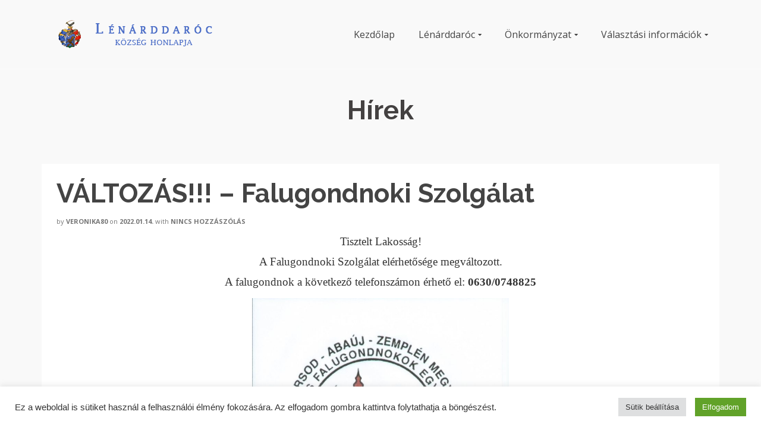

--- FILE ---
content_type: text/html; charset=UTF-8
request_url: https://www.lenarddaroc.hu/2022/01/14/valtozas-falugondnoki-szolgalat/
body_size: 14238
content:
<!DOCTYPE html>
<!--[if lt IE 7]>      <html class="no-js lt-ie9 lt-ie8 lt-ie7" lang="hu" itemscope="itemscope" itemtype="http://schema.org/WebPage"> <![endif]-->
<!--[if IE 7]>         <html class="no-js lt-ie9 lt-ie8" lang="hu" itemscope="itemscope" itemtype="http://schema.org/WebPage"> <![endif]-->
<!--[if IE 8]>         <html class="no-js lt-ie9" lang="hu" itemscope="itemscope" itemtype="http://schema.org/WebPage"> <![endif]-->
<!--[if gt IE 8]><!--> <html class="no-js" lang="hu" itemscope="itemscope" itemtype="http://schema.org/WebPage"> <!--<![endif]-->
<head>
  <meta charset="UTF-8">
  <meta name="viewport" content="width=device-width, initial-scale=1.0">
  <meta name='robots' content='index, follow, max-image-preview:large, max-snippet:-1, max-video-preview:-1' />

	<!-- This site is optimized with the Yoast SEO plugin v16.6 - https://yoast.com/wordpress/plugins/seo/ -->
	<title>VÁLTOZÁS!!! - Falugondnoki Szolgálat - Lénárddaróc község honlapja</title>
	<link rel="canonical" href="https://www.lenarddaroc.hu/2022/01/14/valtozas-falugondnoki-szolgalat/" />
	<meta property="og:locale" content="hu_HU" />
	<meta property="og:type" content="article" />
	<meta property="og:title" content="VÁLTOZÁS!!! - Falugondnoki Szolgálat - Lénárddaróc község honlapja" />
	<meta property="og:description" content="Tisztelt Lakosság! A Falugondnoki Szolgálat elérhetősége megváltozott. A falugondnok a következő telefonszámon érhető el: 0630/0748825" />
	<meta property="og:url" content="https://www.lenarddaroc.hu/2022/01/14/valtozas-falugondnoki-szolgalat/" />
	<meta property="og:site_name" content="Lénárddaróc község honlapja" />
	<meta property="article:published_time" content="2022-01-14T09:34:47+00:00" />
	<meta property="og:image" content="https://www.lenarddaroc.hu/wp-content/uploads/2022/01/Kep-24.jpg" />
	<meta property="og:image:width" content="1700" />
	<meta property="og:image:height" content="2338" />
	<meta name="twitter:card" content="summary_large_image" />
	<meta name="twitter:label1" content="Szerző:" />
	<meta name="twitter:data1" content="Veronika80" />
	<meta name="twitter:label2" content="Becsült olvasási idő" />
	<meta name="twitter:data2" content="1 perc" />
	<script type="application/ld+json" class="yoast-schema-graph">{"@context":"https://schema.org","@graph":[{"@type":"WebSite","@id":"https://www.lenarddaroc.hu/#website","url":"https://www.lenarddaroc.hu/","name":"L\u00e9n\u00e1rddar\u00f3c k\u00f6zs\u00e9g honlapja","description":"","potentialAction":[{"@type":"SearchAction","target":{"@type":"EntryPoint","urlTemplate":"https://www.lenarddaroc.hu/?s={search_term_string}"},"query-input":"required name=search_term_string"}],"inLanguage":"hu"},{"@type":"ImageObject","@id":"https://www.lenarddaroc.hu/2022/01/14/valtozas-falugondnoki-szolgalat/#primaryimage","inLanguage":"hu","url":"https://www.lenarddaroc.hu/wp-content/uploads/2022/01/Kep-24.jpg","contentUrl":"https://www.lenarddaroc.hu/wp-content/uploads/2022/01/Kep-24.jpg","width":1700,"height":2338},{"@type":"WebPage","@id":"https://www.lenarddaroc.hu/2022/01/14/valtozas-falugondnoki-szolgalat/#webpage","url":"https://www.lenarddaroc.hu/2022/01/14/valtozas-falugondnoki-szolgalat/","name":"V\u00c1LTOZ\u00c1S!!! - Falugondnoki Szolg\u00e1lat - L\u00e9n\u00e1rddar\u00f3c k\u00f6zs\u00e9g honlapja","isPartOf":{"@id":"https://www.lenarddaroc.hu/#website"},"primaryImageOfPage":{"@id":"https://www.lenarddaroc.hu/2022/01/14/valtozas-falugondnoki-szolgalat/#primaryimage"},"datePublished":"2022-01-14T09:34:47+00:00","dateModified":"2022-01-14T09:34:47+00:00","author":{"@id":"https://www.lenarddaroc.hu/#/schema/person/9e71ed9623ebe5ee9b0e4385e2fef9ea"},"breadcrumb":{"@id":"https://www.lenarddaroc.hu/2022/01/14/valtozas-falugondnoki-szolgalat/#breadcrumb"},"inLanguage":"hu","potentialAction":[{"@type":"ReadAction","target":["https://www.lenarddaroc.hu/2022/01/14/valtozas-falugondnoki-szolgalat/"]}]},{"@type":"BreadcrumbList","@id":"https://www.lenarddaroc.hu/2022/01/14/valtozas-falugondnoki-szolgalat/#breadcrumb","itemListElement":[{"@type":"ListItem","position":1,"name":"Home","item":"https://www.lenarddaroc.hu/"},{"@type":"ListItem","position":2,"name":"V\u00c1LTOZ\u00c1S!!! &#8211; Falugondnoki Szolg\u00e1lat"}]},{"@type":"Person","@id":"https://www.lenarddaroc.hu/#/schema/person/9e71ed9623ebe5ee9b0e4385e2fef9ea","name":"Veronika80","image":{"@type":"ImageObject","@id":"https://www.lenarddaroc.hu/#personlogo","inLanguage":"hu","url":"https://secure.gravatar.com/avatar/b4d83587e24c781c13e2d29f97908670?s=96&d=mm&r=g","contentUrl":"https://secure.gravatar.com/avatar/b4d83587e24c781c13e2d29f97908670?s=96&d=mm&r=g","caption":"Veronika80"},"url":"https://www.lenarddaroc.hu/author/veronika80/"}]}</script>
	<!-- / Yoast SEO plugin. -->


<link rel='dns-prefetch' href='//use.fontawesome.com' />
<link rel='dns-prefetch' href='//fonts.googleapis.com' />
<link rel='dns-prefetch' href='//s.w.org' />
<link rel="alternate" type="application/rss+xml" title="Lénárddaróc község honlapja &raquo; hírcsatorna" href="https://www.lenarddaroc.hu/feed/" />
<link rel="alternate" type="application/rss+xml" title="Lénárddaróc község honlapja &raquo; hozzászólás hírcsatorna" href="https://www.lenarddaroc.hu/comments/feed/" />
		<script type="text/javascript">
			window._wpemojiSettings = {"baseUrl":"https:\/\/s.w.org\/images\/core\/emoji\/13.0.1\/72x72\/","ext":".png","svgUrl":"https:\/\/s.w.org\/images\/core\/emoji\/13.0.1\/svg\/","svgExt":".svg","source":{"concatemoji":"https:\/\/www.lenarddaroc.hu\/wp-includes\/js\/wp-emoji-release.min.js?ver=5.7.14"}};
			!function(e,a,t){var n,r,o,i=a.createElement("canvas"),p=i.getContext&&i.getContext("2d");function s(e,t){var a=String.fromCharCode;p.clearRect(0,0,i.width,i.height),p.fillText(a.apply(this,e),0,0);e=i.toDataURL();return p.clearRect(0,0,i.width,i.height),p.fillText(a.apply(this,t),0,0),e===i.toDataURL()}function c(e){var t=a.createElement("script");t.src=e,t.defer=t.type="text/javascript",a.getElementsByTagName("head")[0].appendChild(t)}for(o=Array("flag","emoji"),t.supports={everything:!0,everythingExceptFlag:!0},r=0;r<o.length;r++)t.supports[o[r]]=function(e){if(!p||!p.fillText)return!1;switch(p.textBaseline="top",p.font="600 32px Arial",e){case"flag":return s([127987,65039,8205,9895,65039],[127987,65039,8203,9895,65039])?!1:!s([55356,56826,55356,56819],[55356,56826,8203,55356,56819])&&!s([55356,57332,56128,56423,56128,56418,56128,56421,56128,56430,56128,56423,56128,56447],[55356,57332,8203,56128,56423,8203,56128,56418,8203,56128,56421,8203,56128,56430,8203,56128,56423,8203,56128,56447]);case"emoji":return!s([55357,56424,8205,55356,57212],[55357,56424,8203,55356,57212])}return!1}(o[r]),t.supports.everything=t.supports.everything&&t.supports[o[r]],"flag"!==o[r]&&(t.supports.everythingExceptFlag=t.supports.everythingExceptFlag&&t.supports[o[r]]);t.supports.everythingExceptFlag=t.supports.everythingExceptFlag&&!t.supports.flag,t.DOMReady=!1,t.readyCallback=function(){t.DOMReady=!0},t.supports.everything||(n=function(){t.readyCallback()},a.addEventListener?(a.addEventListener("DOMContentLoaded",n,!1),e.addEventListener("load",n,!1)):(e.attachEvent("onload",n),a.attachEvent("onreadystatechange",function(){"complete"===a.readyState&&t.readyCallback()})),(n=t.source||{}).concatemoji?c(n.concatemoji):n.wpemoji&&n.twemoji&&(c(n.twemoji),c(n.wpemoji)))}(window,document,window._wpemojiSettings);
		</script>
		<style type="text/css">
img.wp-smiley,
img.emoji {
	display: inline !important;
	border: none !important;
	box-shadow: none !important;
	height: 1em !important;
	width: 1em !important;
	margin: 0 .07em !important;
	vertical-align: -0.1em !important;
	background: none !important;
	padding: 0 !important;
}
</style>
	<link rel='stylesheet' id='wp-block-library-css'  href='https://www.lenarddaroc.hu/wp-includes/css/dist/block-library/style.min.css?ver=5.7.14' type='text/css' media='all' />
<link rel='stylesheet' id='contact-form-7-css'  href='https://www.lenarddaroc.hu/wp-content/plugins/contact-form-7/includes/css/styles.css?ver=5.4.1' type='text/css' media='all' />
<link rel='stylesheet' id='cookie-law-info-css'  href='https://www.lenarddaroc.hu/wp-content/plugins/cookie-law-info/public/css/cookie-law-info-public.css?ver=2.0.4' type='text/css' media='all' />
<link rel='stylesheet' id='cookie-law-info-gdpr-css'  href='https://www.lenarddaroc.hu/wp-content/plugins/cookie-law-info/public/css/cookie-law-info-gdpr.css?ver=2.0.4' type='text/css' media='all' />
<link rel='stylesheet' id='font-awesome-official-css'  href='https://use.fontawesome.com/releases/v5.15.4/css/all.css' type='text/css' media='all' integrity="sha384-DyZ88mC6Up2uqS4h/KRgHuoeGwBcD4Ng9SiP4dIRy0EXTlnuz47vAwmeGwVChigm" crossorigin="anonymous" />
<link rel='stylesheet' id='pinnacle_theme-css'  href='https://www.lenarddaroc.hu/wp-content/themes/pinnacle/assets/css/pinnacle.css?ver=1711' type='text/css' media='all' />
<link rel='stylesheet' id='pinnacle_skin-css'  href='https://www.lenarddaroc.hu/wp-content/themes/pinnacle/assets/css/skins/default.css' type='text/css' media='all' />
<link rel='stylesheet' id='redux-google-fonts-pinnacle-css'  href='https://fonts.googleapis.com/css?family=Raleway%3A400%2C700%7COpen+Sans%3A300%2C400%2C600%2C700%2C800%2C300italic%2C400italic%2C600italic%2C700italic%2C800italic&#038;subset=latin&#038;ver=1625057474' type='text/css' media='all' />
<link rel='stylesheet' id='font-awesome-official-v4shim-css'  href='https://use.fontawesome.com/releases/v5.15.4/css/v4-shims.css' type='text/css' media='all' integrity="sha384-Vq76wejb3QJM4nDatBa5rUOve+9gkegsjCebvV/9fvXlGWo4HCMR4cJZjjcF6Viv" crossorigin="anonymous" />
<style id='font-awesome-official-v4shim-inline-css' type='text/css'>
@font-face {
font-family: "FontAwesome";
font-display: block;
src: url("https://use.fontawesome.com/releases/v5.15.4/webfonts/fa-brands-400.eot"),
		url("https://use.fontawesome.com/releases/v5.15.4/webfonts/fa-brands-400.eot?#iefix") format("embedded-opentype"),
		url("https://use.fontawesome.com/releases/v5.15.4/webfonts/fa-brands-400.woff2") format("woff2"),
		url("https://use.fontawesome.com/releases/v5.15.4/webfonts/fa-brands-400.woff") format("woff"),
		url("https://use.fontawesome.com/releases/v5.15.4/webfonts/fa-brands-400.ttf") format("truetype"),
		url("https://use.fontawesome.com/releases/v5.15.4/webfonts/fa-brands-400.svg#fontawesome") format("svg");
}

@font-face {
font-family: "FontAwesome";
font-display: block;
src: url("https://use.fontawesome.com/releases/v5.15.4/webfonts/fa-solid-900.eot"),
		url("https://use.fontawesome.com/releases/v5.15.4/webfonts/fa-solid-900.eot?#iefix") format("embedded-opentype"),
		url("https://use.fontawesome.com/releases/v5.15.4/webfonts/fa-solid-900.woff2") format("woff2"),
		url("https://use.fontawesome.com/releases/v5.15.4/webfonts/fa-solid-900.woff") format("woff"),
		url("https://use.fontawesome.com/releases/v5.15.4/webfonts/fa-solid-900.ttf") format("truetype"),
		url("https://use.fontawesome.com/releases/v5.15.4/webfonts/fa-solid-900.svg#fontawesome") format("svg");
}

@font-face {
font-family: "FontAwesome";
font-display: block;
src: url("https://use.fontawesome.com/releases/v5.15.4/webfonts/fa-regular-400.eot"),
		url("https://use.fontawesome.com/releases/v5.15.4/webfonts/fa-regular-400.eot?#iefix") format("embedded-opentype"),
		url("https://use.fontawesome.com/releases/v5.15.4/webfonts/fa-regular-400.woff2") format("woff2"),
		url("https://use.fontawesome.com/releases/v5.15.4/webfonts/fa-regular-400.woff") format("woff"),
		url("https://use.fontawesome.com/releases/v5.15.4/webfonts/fa-regular-400.ttf") format("truetype"),
		url("https://use.fontawesome.com/releases/v5.15.4/webfonts/fa-regular-400.svg#fontawesome") format("svg");
unicode-range: U+F004-F005,U+F007,U+F017,U+F022,U+F024,U+F02E,U+F03E,U+F044,U+F057-F059,U+F06E,U+F070,U+F075,U+F07B-F07C,U+F080,U+F086,U+F089,U+F094,U+F09D,U+F0A0,U+F0A4-F0A7,U+F0C5,U+F0C7-F0C8,U+F0E0,U+F0EB,U+F0F3,U+F0F8,U+F0FE,U+F111,U+F118-F11A,U+F11C,U+F133,U+F144,U+F146,U+F14A,U+F14D-F14E,U+F150-F152,U+F15B-F15C,U+F164-F165,U+F185-F186,U+F191-F192,U+F1AD,U+F1C1-F1C9,U+F1CD,U+F1D8,U+F1E3,U+F1EA,U+F1F6,U+F1F9,U+F20A,U+F247-F249,U+F24D,U+F254-F25B,U+F25D,U+F267,U+F271-F274,U+F279,U+F28B,U+F28D,U+F2B5-F2B6,U+F2B9,U+F2BB,U+F2BD,U+F2C1-F2C2,U+F2D0,U+F2D2,U+F2DC,U+F2ED,U+F328,U+F358-F35B,U+F3A5,U+F3D1,U+F410,U+F4AD;
}
</style>
<script type='text/javascript' src='https://www.lenarddaroc.hu/wp-includes/js/jquery/jquery.min.js?ver=3.5.1' id='jquery-core-js'></script>
<script type='text/javascript' src='https://www.lenarddaroc.hu/wp-includes/js/jquery/jquery-migrate.min.js?ver=3.3.2' id='jquery-migrate-js'></script>
<script type='text/javascript' id='cookie-law-info-js-extra'>
/* <![CDATA[ */
var Cli_Data = {"nn_cookie_ids":[],"cookielist":[],"non_necessary_cookies":[],"ccpaEnabled":"","ccpaRegionBased":"","ccpaBarEnabled":"","strictlyEnabled":["necessary","obligatoire"],"ccpaType":"gdpr","js_blocking":"1","custom_integration":"","triggerDomRefresh":"","secure_cookies":""};
var cli_cookiebar_settings = {"animate_speed_hide":"500","animate_speed_show":"500","background":"#FFF","border":"#b1a6a6c2","border_on":"","button_1_button_colour":"#61a229","button_1_button_hover":"#4e8221","button_1_link_colour":"#fff","button_1_as_button":"1","button_1_new_win":"","button_2_button_colour":"#333","button_2_button_hover":"#292929","button_2_link_colour":"#444","button_2_as_button":"","button_2_hidebar":"","button_3_button_colour":"#dedfe0","button_3_button_hover":"#b2b2b3","button_3_link_colour":"#333333","button_3_as_button":"1","button_3_new_win":"","button_4_button_colour":"#dedfe0","button_4_button_hover":"#b2b2b3","button_4_link_colour":"#333333","button_4_as_button":"1","button_7_button_colour":"#61a229","button_7_button_hover":"#4e8221","button_7_link_colour":"#fff","button_7_as_button":"1","button_7_new_win":"","font_family":"Helvetica, Arial, sans-serif","header_fix":"","notify_animate_hide":"1","notify_animate_show":"","notify_div_id":"#cookie-law-info-bar","notify_position_horizontal":"right","notify_position_vertical":"bottom","scroll_close":"","scroll_close_reload":"","accept_close_reload":"","reject_close_reload":"","showagain_tab":"","showagain_background":"#fff","showagain_border":"#000","showagain_div_id":"#cookie-law-info-again","showagain_x_position":"100px","text":"#333333","show_once_yn":"","show_once":"10000","logging_on":"","as_popup":"","popup_overlay":"1","bar_heading_text":"","cookie_bar_as":"banner","popup_showagain_position":"bottom-right","widget_position":"left"};
var log_object = {"ajax_url":"https:\/\/www.lenarddaroc.hu\/wp-admin\/admin-ajax.php"};
/* ]]> */
</script>
<script type='text/javascript' src='https://www.lenarddaroc.hu/wp-content/plugins/cookie-law-info/public/js/cookie-law-info-public.js?ver=2.0.4' id='cookie-law-info-js'></script>
<!--[if lt IE 9]>
<script type='text/javascript' src='https://www.lenarddaroc.hu/wp-content/themes/pinnacle/assets/js/vendor/respond.min.js?ver=5.7.14' id='pinnacle-respond-js'></script>
<![endif]-->
<script type='text/javascript' src='https://www.lenarddaroc.hu/wp-content/themes/pinnacle/assets/js/vendor/modernizr-2.7.0.min.js' id='modernizr-js'></script>
<link rel="https://api.w.org/" href="https://www.lenarddaroc.hu/wp-json/" /><link rel="alternate" type="application/json" href="https://www.lenarddaroc.hu/wp-json/wp/v2/posts/641" /><link rel="EditURI" type="application/rsd+xml" title="RSD" href="https://www.lenarddaroc.hu/xmlrpc.php?rsd" />
<link rel="wlwmanifest" type="application/wlwmanifest+xml" href="https://www.lenarddaroc.hu/wp-includes/wlwmanifest.xml" /> 
<meta name="generator" content="WordPress 5.7.14" />
<link rel='shortlink' href='https://www.lenarddaroc.hu/?p=641' />
<link rel="alternate" type="application/json+oembed" href="https://www.lenarddaroc.hu/wp-json/oembed/1.0/embed?url=https%3A%2F%2Fwww.lenarddaroc.hu%2F2022%2F01%2F14%2Fvaltozas-falugondnoki-szolgalat%2F" />
<link rel="alternate" type="text/xml+oembed" href="https://www.lenarddaroc.hu/wp-json/oembed/1.0/embed?url=https%3A%2F%2Fwww.lenarddaroc.hu%2F2022%2F01%2F14%2Fvaltozas-falugondnoki-szolgalat%2F&#038;format=xml" />
<script type="text/javascript">var light_error = "The Image could not be loaded.", light_of = "%curr% of %total%", light_load = "Loading...";</script><style type="text/css">#kad-banner #topbar .topbarsociallinks li a {font-size:14px;}.trans-header #pageheader {padding-top:116px;}.titleclass {background:transparent;}.headerfont, .tp-caption, .yith-wcan-list li, .yith-wcan .yith-wcan-reset-navigation, ul.yith-wcan-label li a, .product_item .price {font-family:Raleway;} 
  .topbarmenu ul li {font-family:Open Sans;}
  #kadbreadcrumbs {font-family:Open Sans;}a:hover, .has-pinnacle-primary-light-color {color: #738bc6;} 
.kad-btn-primary:hover, .login .form-row .button:hover, #payment #place_order:hover, .yith-wcan .yith-wcan-reset-navigation:hover, .widget_shopping_cart_content .checkout:hover, .woocommerce-message .button:hover, #commentform .form-submit #submit:hover, .wpcf7 input.wpcf7-submit:hover, .widget_layered_nav_filters ul li a:hover, table.shop_table td.actions .checkout-button.button:hover, .product_item.hidetheaction:hover .add_to_cart_button, .kad-btn-primary:hover, input[type="submit"].button:hover, .single_add_to_cart_button:hover, .order-actions .button:hover, .woocommerce-message .button:hover,  #kad-top-cart-popup .buttons .button.checkout:hover, #kad-head-cart-popup .buttons .button.checkout:hover, #commentform .form-submit #submit:hover, .checkout-button:hover, #payment #place_order:hover, .widget_shopping_cart_content .checkout:hover, .cart-collaterals .shipping_calculator .button:hover, .yith-wcan .yith-wcan-reset-navigation:hover, .login .form-row .button:hover, .post-password-form input[type="submit"]:hover, table.shop_table td.actions .checkout-button.button:hover .widget_layered_nav ul li.chosen a:hover, .checkout-button:hover, .order-actions .button:hover, input[type="submit"].button:hover, .product_item.hidetheaction:hover .kad_add_to_cart, .product_item.hidetheaction:hover a.button, .post-password-form input[type="submit"]:hover, .return-to-shop a.wc-backward:hover, .has-pinnacle-primary-light-background-color {background: #738bc6;}.kt-home-call-to-action {padding:180px 0;}.home-message:hover {background-color:#2754c6; background-color: rgba(39, 84, 198, 0.6);}
nav.woocommerce-pagination ul li a:hover, .wp-pagenavi a:hover, .woocommerce-info, .panel-heading .accordion-toggle, .variations .kad_radio_variations label:hover, .variations .kad_radio_variations label.selectedValue,.variations .kad_radio_variations label:hover {border-color: #2754c6;}
a, .product_price ins .amount, .price ins .amount, .price ins, .color_primary, .postedinbottom a:hover, .footerclass a:hover, .posttags a:hover, .subhead a:hover, .nav-trigger-case:hover .kad-menu-name, .star-rating, .kad-btn-border-white:hover, .tp-caption .kad-btn-border-white:hover, .woocommerce-info:before, .nav-trigger-case:hover .kad-navbtn, #wp-calendar a, .widget_categories .widget-inner .cat-item a:hover, .widget_archive li a:hover, .widget_nav_menu li a:hover,.widget_recent_entries li a:hover, .widget_pages li a:hover, .product-categories li a:hover, .product-categories li a:hover, .has-pinnacle-primary-color {color: #2754c6;}
.widget_price_filter .ui-slider .ui-slider-handle, .product_item .kad_add_to_cart:hover, .product_item a.button:hover, .product_item.hidetheaction:hover .kad_add_to_cart:hover, .kad-btn-primary, html .woocommerce-page .widget_layered_nav ul.yith-wcan-label li a:hover, html .woocommerce-page .widget_layered_nav ul.yith-wcan-label li.chosen a, nav.woocommerce-pagination ul li span.current, nav.woocommerce-pagination ul li a:hover, .product-category.grid_item a:hover h5, .woocommerce-message .button, .widget_layered_nav_filters ul li a, .widget_layered_nav ul li.chosen a, .wpcf7 input.wpcf7-submit, .yith-wcan .yith-wcan-reset-navigation, .panel-heading .accordion-toggle, .nav-tabs li.active, .menu-cart-btn .kt-cart-total, .form-search .search-icon, .product_item .add_to_cart_button:hover, div.product .woocommerce-tabs ul.tabs li.active, #containerfooter .menu li a:hover, .bg_primary, .home-iconmenu .home-icon-item:hover i, .home-iconmenu .home-icon-item:hover h4:after, .home-iconmenu .home-icon-item:hover .kad-btn-primary, p.demo_store, #commentform .form-submit #submit, .kad-hover-bg-primary:hover, .widget_shopping_cart_content .checkout, .product_item.hidetheaction:hover .add_to_cart_button:hover, .product_item.hidetheaction:hover a.button:hover, .productnav a:hover, .kad-btn-primary, .single_add_to_cart_button, #commentform .form-submit #submit, #payment #place_order, .yith-wcan .yith-wcan-reset-navigation, .checkout-button, .widget_shopping_cart_content .checkout, .cart-collaterals .shipping_calculator .button, .login .form-row .button, .order-actions .button, input[type="submit"].button, .post-password-form input[type="submit"], #kad-top-cart-popup .button.checkout, #kad-head-cart-popup .button.checkout, table.shop_table td.actions .checkout-button.button, .select2-container .select2-choice .select2-arrow, .woocommerce span.onsale, span.onsale, .woocommerce #carouselcontainer span.onsale, #filters li a.selected, #filters li a:hover, .p_primarystyle .portfolio-hoverover, .woocommerce-message, .woocommerce-error, a.added_to_cart:hover, .cart-collaterals .cart_totals tr.order-total, .cart-collaterals .shipping_calculator h2 a:hover, .top-menu-cart-btn .kt-cart-total, #topbar ul.sf-menu li a:hover, .topbarmenu ul.sf-menu li.sf-dropdown:hover, .topbarsociallinks li a:hover, #topbar .nav-trigger-case .kad-navbtn:hover, .top-menu-search-btn:hover, .top-search-btn.collapsed:hover, .top-menu-cart-btn:hover, .top-cart-btn.collapsed:hover, .wp-pagenavi .current, .wp-pagenavi a:hover, .login .form-row .button, .post-password-form input[type="submit"], .kad-post-navigation .kad-previous-link a:hover, .kad-post-navigation .kad-next-link a:hover, .select2-results .select2-highlighted, .variations .kad_radio_variations label.selectedValue, #payment #place_order, .checkout-button, input[type="submit"].button, .order-actions .button, .productnav a:hover, #nav-main ul.sf-menu ul li a:hover, #nav-main ul.sf-menu ul li.current-menu-item a, .woocommerce-checkout .chosen-container .chosen-results li.highlighted, .return-to-shop a.wc-backward, .has-pinnacle-primary-background-color {background: #2754c6;}@media (-webkit-min-device-pixel-ratio: 2), (min-resolution: 192dpi) {body #kad-banner #logo .kad-standard-logo, .trans-header .is-sticky #kad-banner #logo .kad-standard-logo {background-image: url("https://www.lenarddaroc.hu/wp-content/uploads/2021/06/1560-lenarddaroc_logo_2x.png") !important;} } @media (-webkit-min-device-pixel-ratio: 2), (min-resolution: 192dpi) { .trans-header #kad-banner #logo .kad-standard-logo-tranbg {background-image:url("https://www.lenarddaroc.hu/wp-content/uploads/2021/06/1560-lenarddaroc_logo_2x.png") !important;}}.product_item .product_details h5 {min-height:50px;}@media (max-width: 767px) {#topbar{display:none;}}.kad-header-style-basic #nav-main ul.sf-menu > li > a, .kad-header-style-basic #kad-shrinkheader #mobile-nav-trigger a {line-height:116px;}.none-trans-header .nav-trigger-case.collapsed .kad-navbtn, .is-sticky .nav-trigger-case.collapsed .kad-navbtn {color:#444444;}.boxi1 {
background:#f9f9f9;
padding:15px 0 1px;
text-align:center;
border-radius:5px;
margin-bottom:20px;
}

.boxi1 div {
font-size:28px;
}

.boxi1 p {
margin:5px 0 0;
min-height:40px;
}

.home-page-title {
font-size:120px;
line-height:120px;
}

.subtitle.home-page-subtitle {
font-size:22px;
}

.home-page-title {
font-size:120px;
line-height:120px;
}

.subtitle.home-page-subtitle {
font-size:22px;
}

@media (max-width: 992px) {
.home-page-title {
font-size:80px;
line-height:80px;
}

.subtitle.home-page-subtitle {
font-size:16px;
}
}

@media (max-width: 768px) {
.home-page-title {
font-size:50px;
line-height:50px;
}

.subtitle.home-page-subtitle {
font-size:12px;
}
}
.contactformcase h3 {font-size: 20px;}

div.product .product_title.kt_title_hidden {
  display: none;
}</style><link rel="icon" href="https://www.lenarddaroc.hu/wp-content/uploads/2021/06/cropped-1560-lenarddaroc_icon-32x32.png" sizes="32x32" />
<link rel="icon" href="https://www.lenarddaroc.hu/wp-content/uploads/2021/06/cropped-1560-lenarddaroc_icon-192x192.png" sizes="192x192" />
<link rel="apple-touch-icon" href="https://www.lenarddaroc.hu/wp-content/uploads/2021/06/cropped-1560-lenarddaroc_icon-180x180.png" />
<meta name="msapplication-TileImage" content="https://www.lenarddaroc.hu/wp-content/uploads/2021/06/cropped-1560-lenarddaroc_icon-270x270.png" />
<style type="text/css" title="dynamic-css" class="options-output">.kad-primary-nav ul.sf-menu a,.nav-trigger-case.collapsed .kad-navbtn{color:#444444;}.sticky-wrapper #logo a.brand, .trans-header #logo a.brand{color:#ffffff;}.is-sticky header #logo a.brand,.logofont,.none-trans-header header #logo a.brand,header #logo a.brand{font-family:Raleway;font-weight:400;font-style:normal;color:#444444;font-size:32px;}.titleclass{background-color:transparent;background-size:cover;background-position:center center;}.titleclass h1{color:#444141;}.titleclass .subtitle{color:#444444;}.home_titleclass{background-color:#dd9933;}.kad-call-button-case a.kad-btn-primary{color:#000000;}.kad-call-button-case a.kad-btn-primary{background-color:transparent;}.kad-call-button-case a.kad-btn-primary:hover{color:#ffffff;}.kad-call-button-case a.kad-btn-primary:hover{background-color:transparent;}.kt-home-call-to-action{background-repeat:no-repeat;background-size:cover;background-attachment:fixed;background-position:center center;background-image:url('https://www.lenarddaroc.hu/wp-content/uploads/2021/06/kopjafa.jpg');}.product_item .product_details h5, .product-category.grid_item a h5{font-family:Raleway;line-height:20px;font-weight:700;font-style:normal;font-size:15px;}h1{font-family:Raleway;line-height:50px;font-weight:700;font-style:normal;font-size:44px;}h2{font-family:Raleway;line-height:40px;font-weight:400;font-style:normal;font-size:32px;}h3{font-family:Raleway;line-height:40px;font-weight:400;font-style:normal;font-size:26px;}h4{font-family:Raleway;line-height:34px;font-weight:400;font-style:normal;font-size:24px;}h5{font-family:Raleway;line-height:26px;font-weight:400;font-style:normal;font-size:18px;}.subtitle{font-family:Raleway;line-height:22px;font-weight:400;font-style:normal;font-size:16px;}body{font-family:"Open Sans";line-height:24px;font-weight:400;font-style:normal;font-size:16px;}.is-sticky .kad-primary-nav ul.sf-menu a, ul.sf-menu a, .none-trans-header .kad-primary-nav ul.sf-menu a{font-family:"Open Sans";font-weight:400;font-style:normal;color:#444444;font-size:16px;}.kad-nav-inner .kad-mnav, .kad-mobile-nav .kad-nav-inner li a, .kad-mobile-nav .kad-nav-inner li .kad-submenu-accordion{font-family:Raleway;line-height:20px;font-weight:400;font-style:normal;color:#f4f4f4;font-size:16px;}#topbar ul.sf-menu > li > a, #topbar .top-menu-cart-btn, #topbar .top-menu-search-btn, #topbar .nav-trigger-case .kad-navbtn, #topbar .topbarsociallinks li a{font-family:Raleway;font-weight:400;font-style:normal;color:#444444;font-size:11px;}</style></head>
	<body class="post-template-default single single-post postid-641 single-format-standard wp-embed-responsive wide trans-header not_ie valtozas-falugondnoki-szolgalat" >
						<div id="wrapper" class="container">
		  	<header id="kad-banner" class="banner headerclass kad-header-style-basic" data-pageheaderbg="1" data-header-base-height="116">
  <div id="kad-shrinkheader" class="container" style="height:116px; line-height:116px;">
    <div class="row">
      <div class="col-md-4 col-sm-8 col-ss-10 clearfix kad-header-left">
        <div id="logo" class="logocase">
          <a class="brand logofont" style="height:116px; line-height:116px; display:block;" href="https://www.lenarddaroc.hu">
             
            <div id="thelogo" style="height:116px; line-height:116px;">
                <div style="background-image: url('https://www.lenarddaroc.hu/wp-content/uploads/2021/06/1560-lenarddaroc_logo.png'); max-height:116px; height:50px; width:360px;" class="kad-standard-logo kad-lg"></div>
                     
                        <div style="background-image: url('https://www.lenarddaroc.hu/wp-content/uploads/2021/06/1560-lenarddaroc_logo.png'); max-height:116px; height:50px; width:360px;" class="kad-lg kad-standard-logo-tranbg"></div> 
                                </div> 
                      </a>
        </div> <!-- Close #logo -->
      </div><!-- close col -->
      <div class="col-md-8 col-sm-4 col-ss-2 kad-header-right">
                    <nav id="nav-main" class="clearfix kad-primary-nav">
                <ul id="menu-main1" class="sf-menu"><li  class="menu-kezdolap"><a href="https://www.lenarddaroc.hu/"><span>Kezdőlap</span></a></li>
<li  class="menu-lenarddaroc sf-dropdown"><a href="#"><span>Lénárddaróc</span></a>
<ul class="sf-dropdown-menu">
	<li  class="menu-kapcsolat sf-dropdown-submenu"><a href="#"><span>Kapcsolat</span></a>
<ul class="sf-dropdown-menu">
		<li  class="menu-elerhetoseg"><a href="https://www.lenarddaroc.hu/contact-us/"><span>Elérhetőség</span></a></li>
		<li  class="menu-impresszum"><a href="https://www.lenarddaroc.hu/impresszum/"><span>Impresszum</span></a></li>
	</ul>
</li>
	<li  class="menu-hirek"><a href="https://www.lenarddaroc.hu/hirek/"><span>Hírek</span></a></li>
	<li  class="menu-helytorteneti-oldal"><a href="http://lenarddaroc.com/"><span>Helytörténeti oldal</span></a></li>
	<li  class="menu-emlekmuvek"><a href="https://www.lenarddaroc.hu/emlekmuvek/"><span>Emlékművek</span></a></li>
	<li  class="menu-kozossegi-szinter-es-konyvtar"><a href="https://www.lenarddaroc.hu/kozossegi-szinter-es-konyvtar-2/"><span>Közösségi színtér és könyvtár</span></a></li>
	<li  class="menu-lenarddarociakert-egyesulet"><a href="https://www.lenarddaroc.hu/lenarddarociakert-egyesulet/"><span>Lénárddaróciakért Egyesület</span></a></li>
	<li  class="menu-egyhazak"><a href="https://www.lenarddaroc.hu/egyhazak/"><span>Egyházak</span></a></li>
	<li  class="menu-egeszsegugy sf-dropdown-submenu"><a href="#"><span>Egészségügy</span></a>
<ul class="sf-dropdown-menu">
		<li  class="menu-haziorvos"><a href="https://www.lenarddaroc.hu/haziorvos/"><span>Háziorvos</span></a></li>
		<li  class="menu-megyei-korhaz"><a href="https://www.bazmkorhaz.hu/"><span>Megyei kórház</span></a></li>
	</ul>
</li>
	<li  class="menu-kozerdeku"><a href="https://www.lenarddaroc.hu/kozerdeku/"><span>Közérdekű</span></a></li>
</ul>
</li>
<li  class="menu-onkormanyzat sf-dropdown"><a href="#"><span>Önkormányzat</span></a>
<ul class="sf-dropdown-menu">
	<li  class="menu-informacio"><a href="https://www.lenarddaroc.hu/informacio/"><span>Információ</span></a></li>
	<li  class="menu-telepuleskepi-arculati-kezikonyv"><a href="https://www.lenarddaroc.hu/dokumentumtar/telepuleskepi-arculati-kezikonyv/"><span>Településképi Arculati Kézikönyv</span></a></li>
	<li  class="menu-kozos-onkormanyzati-hivatal"><a href="http://www.nekezsenykozseg.hu/onkormanyzat/kozos-onkormanyzati-hivatal/"><span>Közös Önkormányzati hivatal</span></a></li>
	<li  class="menu-onkormanyzati-gazdalkodas"><a href="https://www.lenarddaroc.hu/dokumentumtar/onkormanyzati-gazdalkodas/"><span>Önkormányzati gazdálkodás</span></a></li>
	<li  class="menu-rendeletek"><a href="https://www.lenarddaroc.hu/rendeletek/"><span>Rendeletek</span></a></li>
	<li  class="menu-dokumentumtar"><a href="https://www.lenarddaroc.hu/dokumentumtar/"><span>Dokumentumtár</span></a></li>
	<li  class="menu-palyazati-projektek-lenarddarocon"><a href="https://www.lenarddaroc.hu/palyazati-adatbazis/"><span>Pályázati projektek Lénárddarócon</span></a></li>
	<li  class="menu-e-ugyintezes"><a href="https://www.lenarddaroc.hu/e-ugyintezes/"><span>E-ügyintézés</span></a></li>
</ul>
</li>
<li  class="menu-valasztasi-informaciok sf-dropdown"><a href="https://www.lenarddaroc.hu/valasztasi-informaciok/"><span>Választási információk</span></a>
<ul class="sf-dropdown-menu">
	<li  class="menu-valasztasi-szervek sf-dropdown-submenu"><a href="https://www.lenarddaroc.hu/valasztasi-informaciok/valasztasi-szervek/"><span>Választási szervek</span></a>
<ul class="sf-dropdown-menu">
		<li  class="menu-valasztasi-iroda"><a href="https://www.lenarddaroc.hu/valasztasi-informaciok/valasztasi-szervek/valasztasi-iroda/"><span>Választási iroda</span></a></li>
		<li  class="menu-valasztasi-bizottsag"><a href="https://www.lenarddaroc.hu/valasztasi-informaciok/valasztasi-szervek/valasztasi-bizottsag/"><span>Választási bizottság</span></a></li>
	</ul>
</li>
	<li  class="menu-2024-evi-altalanos-valasztasok sf-dropdown-submenu"><a href="https://www.lenarddaroc.hu/valasztasi-informaciok/2024-evi-altalanos-valasztasok/"><span>2024. évi általános választások</span></a>
<ul class="sf-dropdown-menu">
		<li  class="menu-valasztopolgaroknak"><a href="https://www.lenarddaroc.hu/valasztasi-informaciok/2024-evi-altalanos-valasztasok/valasztopolgaroknak/"><span>Választópolgároknak</span></a></li>
		<li  class="menu-jelolteknek"><a href="https://www.lenarddaroc.hu/valasztasi-informaciok/2024-evi-altalanos-valasztasok/jelolteknek/"><span>Jelölteknek</span></a></li>
	</ul>
</li>
	<li  class="menu-valasztasi-ugyintezes"><a href="https://www.valasztas.hu/ugyintezes"><span>Választási ügyintézés</span></a></li>
	<li  class="menu-korabbi-valasztasok sf-dropdown-submenu"><a href="#"><span>Korábbi választások</span></a>
<ul class="sf-dropdown-menu">
		<li  class="menu-2019-evi-valasztasok"><a href="https://www.lenarddaroc.hu/valasztas/2019-evi-valasztasok/"><span>2019. évi választások</span></a></li>
		<li  class="menu-2022-evi-valasztasok"><a href="https://www.lenarddaroc.hu/valasztas/2022-evi-valasztasok/"><span>2022. évi választások</span></a></li>
	</ul>
</li>
</ul>
</li>
</ul>            </nav> 
            <div id="mobile-nav-trigger" class="nav-trigger">
              <a class="nav-trigger-case collapsed" data-toggle="collapse" rel="nofollow" data-target=".mobile_menu_collapse">
                <div class="kad-navbtn mobileclass clearfix"><i class="icon-reorder"></i></div>
              </a>
            </div>
              </div> <!-- Close col -->       
    </div> <!-- Close Row -->
  </div> <!-- Close Container -->
    <div class="container">
      <div id="kad-mobile-nav" class="kad-mobile-nav">
          <div class="kad-nav-inner mobileclass">
              <div id="mobile_menu_collapse" class="kad-nav-collapse collapse mobile_menu_collapse">
                  <ul id="menu-main1-1" class="kad-mnav"><li  class="menu-kezdolap"><a href="https://www.lenarddaroc.hu/"><span>Kezdőlap</span></a></li>
<li  class="menu-lenarddaroc sf-dropdown"><a href="#"><span>Lénárddaróc</span></a>
<ul class="sf-dropdown-menu">
	<li  class="menu-kapcsolat sf-dropdown-submenu"><a href="#"><span>Kapcsolat</span></a>
<ul class="sf-dropdown-menu">
		<li  class="menu-elerhetoseg"><a href="https://www.lenarddaroc.hu/contact-us/"><span>Elérhetőség</span></a></li>
		<li  class="menu-impresszum"><a href="https://www.lenarddaroc.hu/impresszum/"><span>Impresszum</span></a></li>
	</ul>
</li>
	<li  class="menu-hirek"><a href="https://www.lenarddaroc.hu/hirek/"><span>Hírek</span></a></li>
	<li  class="menu-helytorteneti-oldal"><a href="http://lenarddaroc.com/"><span>Helytörténeti oldal</span></a></li>
	<li  class="menu-emlekmuvek"><a href="https://www.lenarddaroc.hu/emlekmuvek/"><span>Emlékművek</span></a></li>
	<li  class="menu-kozossegi-szinter-es-konyvtar"><a href="https://www.lenarddaroc.hu/kozossegi-szinter-es-konyvtar-2/"><span>Közösségi színtér és könyvtár</span></a></li>
	<li  class="menu-lenarddarociakert-egyesulet"><a href="https://www.lenarddaroc.hu/lenarddarociakert-egyesulet/"><span>Lénárddaróciakért Egyesület</span></a></li>
	<li  class="menu-egyhazak"><a href="https://www.lenarddaroc.hu/egyhazak/"><span>Egyházak</span></a></li>
	<li  class="menu-egeszsegugy sf-dropdown-submenu"><a href="#"><span>Egészségügy</span></a>
<ul class="sf-dropdown-menu">
		<li  class="menu-haziorvos"><a href="https://www.lenarddaroc.hu/haziorvos/"><span>Háziorvos</span></a></li>
		<li  class="menu-megyei-korhaz"><a href="https://www.bazmkorhaz.hu/"><span>Megyei kórház</span></a></li>
	</ul>
</li>
	<li  class="menu-kozerdeku"><a href="https://www.lenarddaroc.hu/kozerdeku/"><span>Közérdekű</span></a></li>
</ul>
</li>
<li  class="menu-onkormanyzat sf-dropdown"><a href="#"><span>Önkormányzat</span></a>
<ul class="sf-dropdown-menu">
	<li  class="menu-informacio"><a href="https://www.lenarddaroc.hu/informacio/"><span>Információ</span></a></li>
	<li  class="menu-telepuleskepi-arculati-kezikonyv"><a href="https://www.lenarddaroc.hu/dokumentumtar/telepuleskepi-arculati-kezikonyv/"><span>Településképi Arculati Kézikönyv</span></a></li>
	<li  class="menu-kozos-onkormanyzati-hivatal"><a href="http://www.nekezsenykozseg.hu/onkormanyzat/kozos-onkormanyzati-hivatal/"><span>Közös Önkormányzati hivatal</span></a></li>
	<li  class="menu-onkormanyzati-gazdalkodas"><a href="https://www.lenarddaroc.hu/dokumentumtar/onkormanyzati-gazdalkodas/"><span>Önkormányzati gazdálkodás</span></a></li>
	<li  class="menu-rendeletek"><a href="https://www.lenarddaroc.hu/rendeletek/"><span>Rendeletek</span></a></li>
	<li  class="menu-dokumentumtar"><a href="https://www.lenarddaroc.hu/dokumentumtar/"><span>Dokumentumtár</span></a></li>
	<li  class="menu-palyazati-projektek-lenarddarocon"><a href="https://www.lenarddaroc.hu/palyazati-adatbazis/"><span>Pályázati projektek Lénárddarócon</span></a></li>
	<li  class="menu-e-ugyintezes"><a href="https://www.lenarddaroc.hu/e-ugyintezes/"><span>E-ügyintézés</span></a></li>
</ul>
</li>
<li  class="menu-valasztasi-informaciok sf-dropdown"><a href="https://www.lenarddaroc.hu/valasztasi-informaciok/"><span>Választási információk</span></a>
<ul class="sf-dropdown-menu">
	<li  class="menu-valasztasi-szervek sf-dropdown-submenu"><a href="https://www.lenarddaroc.hu/valasztasi-informaciok/valasztasi-szervek/"><span>Választási szervek</span></a>
<ul class="sf-dropdown-menu">
		<li  class="menu-valasztasi-iroda"><a href="https://www.lenarddaroc.hu/valasztasi-informaciok/valasztasi-szervek/valasztasi-iroda/"><span>Választási iroda</span></a></li>
		<li  class="menu-valasztasi-bizottsag"><a href="https://www.lenarddaroc.hu/valasztasi-informaciok/valasztasi-szervek/valasztasi-bizottsag/"><span>Választási bizottság</span></a></li>
	</ul>
</li>
	<li  class="menu-2024-evi-altalanos-valasztasok sf-dropdown-submenu"><a href="https://www.lenarddaroc.hu/valasztasi-informaciok/2024-evi-altalanos-valasztasok/"><span>2024. évi általános választások</span></a>
<ul class="sf-dropdown-menu">
		<li  class="menu-valasztopolgaroknak"><a href="https://www.lenarddaroc.hu/valasztasi-informaciok/2024-evi-altalanos-valasztasok/valasztopolgaroknak/"><span>Választópolgároknak</span></a></li>
		<li  class="menu-jelolteknek"><a href="https://www.lenarddaroc.hu/valasztasi-informaciok/2024-evi-altalanos-valasztasok/jelolteknek/"><span>Jelölteknek</span></a></li>
	</ul>
</li>
	<li  class="menu-valasztasi-ugyintezes"><a href="https://www.valasztas.hu/ugyintezes"><span>Választási ügyintézés</span></a></li>
	<li  class="menu-korabbi-valasztasok sf-dropdown-submenu"><a href="#"><span>Korábbi választások</span></a>
<ul class="sf-dropdown-menu">
		<li  class="menu-2019-evi-valasztasok"><a href="https://www.lenarddaroc.hu/valasztas/2019-evi-valasztasok/"><span>2019. évi választások</span></a></li>
		<li  class="menu-2022-evi-valasztasok"><a href="https://www.lenarddaroc.hu/valasztas/2022-evi-valasztasok/"><span>2022. évi választások</span></a></li>
	</ul>
</li>
</ul>
</li>
</ul>              </div>
          </div>
      </div>
  </div> <!-- Close Container -->
   
</header>			<div class="wrap contentclass" role="document"><div id="pageheader" class="titleclass">
<div class="header-color-overlay"></div>
	<div class="container">
		<div class="page-header">
			<div class="row">
				<div class="col-md-12">
				  	<h1 class="post_page_title entry-title" itemprop="name headline">Hírek</h1>
					  				</div>
			</div>
		</div>
	</div><!--container-->
</div><!--titleclass-->
        <div id="content" class="container">
          <div class="row single-article">
            <div class="main col-md-12 kt-nosidebar" role="main">
                              <article class="postclass post-641 post type-post status-publish format-standard has-post-thumbnail hentry category-hirek">
                                                      <header>
                                            <h1 class="entry-title">VÁLTOZÁS!!! &#8211; Falugondnoki Szolgálat</h1>
                                            <div class="subhead">
    <span class="postauthortop author vcard">
    	by <span itemprop="author"><a href="https://www.lenarddaroc.hu/author/veronika80/" class="fn" rel="author">Veronika80</a></span>
    </span>
    <span class="updated postdate">on <span class="postday" itemprop="datePublished">2022.01.14.</span></span>
    <span class="postcommentscount">with 
    	<a href="https://www.lenarddaroc.hu/2022/01/14/valtozas-falugondnoki-szolgalat/#post_comments">Nincs hozzászólás</a>
    </span>
</div>
                  </header>
                  <div class="entry-content clearfix">
                    <p style="text-align: center;"><span style="font-family: georgia, palatino, serif; font-size: 14pt;">Tisztelt Lakosság! </span></p>
<p style="text-align: center;"><span style="font-family: georgia, palatino, serif; font-size: 14pt;">A Falugondnoki Szolgálat elérhetősége megváltozott. </span></p>
<p style="text-align: center;"><span style="font-family: georgia, palatino, serif; font-size: 14pt;">A falugondnok a következő telefonszámon érhető el: <strong>0630/0748825</strong></span><img loading="lazy" class=" wp-image-643 aligncenter" src="https://www.lenarddaroc.hu/wp-content/uploads/2022/01/Kep-24-218x300.jpg" alt="" width="432" height="594" srcset="https://www.lenarddaroc.hu/wp-content/uploads/2022/01/Kep-24-218x300.jpg 218w, https://www.lenarddaroc.hu/wp-content/uploads/2022/01/Kep-24-745x1024.jpg 745w, https://www.lenarddaroc.hu/wp-content/uploads/2022/01/Kep-24-768x1056.jpg 768w, https://www.lenarddaroc.hu/wp-content/uploads/2022/01/Kep-24-1117x1536.jpg 1117w, https://www.lenarddaroc.hu/wp-content/uploads/2022/01/Kep-24-1489x2048.jpg 1489w, https://www.lenarddaroc.hu/wp-content/uploads/2022/01/Kep-24.jpg 1700w" sizes="(max-width: 432px) 100vw, 432px" /></p>
                                      </div>
                  <footer class="single-footer clearfix">
                    		<span class="postedinbottom"><i class="icon-folder-close"></i> <a href="https://www.lenarddaroc.hu/category/hirek/" rel="category tag">Hírek</a></span>
	                  </footer>
                </article>
                <div id="blog_carousel_container" class="carousel_outerrim">
    <h3 class="sectiontitle">Legutóbbi bejegyzések</h3>    	<div class="blog-carouselcase fredcarousel">
			<div id="carouselcontainer-blog" class="rowtight">
    			<div id="blog_carousel" class="blog_carousel caroufedselclass initcaroufedsel clearfix" data-carousel-container="#carouselcontainer-blog" data-carousel-transition="300" data-carousel-scroll="items:1" data-carousel-auto="true" data-carousel-speed="9000" data-carousel-id="blog" data-carousel-md="4" data-carousel-sm="3" data-carousel-xs="2" data-carousel-ss="1">
            								<div class="tcol-md-3 tcol-sm-3 tcol-xs-4 tcol-ss-12 b_item kad_blog_item">
								              <div id="post-955" class="blog_item postclass grid_item">
                                          <div class="imghoverclass img-margin-center">
                              <a href="https://www.lenarddaroc.hu/2025/11/28/955/" title="Hirdetmény">
                                 <img src="https://www.lenarddaroc.hu/wp-content/uploads/2021/06/lenarddaroc_fejlec.jpg" alt="Hirdetmény" width="700" height="200" srcset="https://www.lenarddaroc.hu/wp-content/uploads/2021/06/lenarddaroc_fejlec.jpg 700w, https://www.lenarddaroc.hu/wp-content/uploads/2021/06/lenarddaroc_fejlec-300x86.jpg 300w" sizes="(max-width: 700px) 100vw, 700px" class="iconhover" style="display:block;">
                              </a> 
                        </div>
                                                <div class="postcontent">
                          <header>
                              <a href="https://www.lenarddaroc.hu/2025/11/28/955/">
                                <h5 class="entry-title">Hirdetmény</h5>
                              </a>
                              <div class="subhead">
    <span class="postauthortop author vcard">
    	by <span itemprop="author"><a href="https://www.lenarddaroc.hu/author/tigerpapo/" class="fn" rel="author">Adminisztrátor</a></span>
    </span>
    <span class="updated postdate">on <span class="postday" itemprop="datePublished">2025.11.28.</span></span>
    <span class="postcommentscount">with 
    	<a href="https://www.lenarddaroc.hu/2025/11/28/955/#post_comments">Nincs hozzászólás</a>
    </span>
</div>
                          </header>
                          <div class="entry-content color_body">
                                <p>
                                   
                                  <a href="https://www.lenarddaroc.hu/2025/11/28/955/">Read More</a>
                                </p> 
                              </div>
                          <footer class="clearfix">
                          </footer>
                        </div><!-- Text size -->
            </div> <!-- Blog Item -->						</div>
											<div class="tcol-md-3 tcol-sm-3 tcol-xs-4 tcol-ss-12 b_item kad_blog_item">
								              <div id="post-951" class="blog_item postclass grid_item">
                                          <div class="imghoverclass img-margin-center">
                              <a href="https://www.lenarddaroc.hu/2025/11/18/951/" title="">
                                 <img src="https://www.lenarddaroc.hu/wp-content/uploads/2021/06/20201028_123146_kicsi-340x226.jpg" alt="" width="340" height="226" srcset="https://www.lenarddaroc.hu/wp-content/uploads/2021/06/20201028_123146_kicsi-340x226.jpg 340w, https://www.lenarddaroc.hu/wp-content/uploads/2021/06/20201028_123146_kicsi-680x452.jpg 680w" sizes="(max-width: 340px) 100vw, 340px" class="iconhover" style="display:block;">
                              </a> 
                        </div>
                                                <div class="postcontent">
                          <header>
                              <a href="https://www.lenarddaroc.hu/2025/11/18/951/">
                                <h5 class="entry-title"></h5>
                              </a>
                              <div class="subhead">
    <span class="postauthortop author vcard">
    	by <span itemprop="author"><a href="https://www.lenarddaroc.hu/author/veronika80/" class="fn" rel="author">Veronika80</a></span>
    </span>
    <span class="updated postdate">on <span class="postday" itemprop="datePublished">2025.11.18.</span></span>
    <span class="postcommentscount">with 
    	<a href="https://www.lenarddaroc.hu/2025/11/18/951/#post_comments">Nincs hozzászólás</a>
    </span>
</div>
                          </header>
                          <div class="entry-content color_body">
                                <p>
                                   
                                  <a href="https://www.lenarddaroc.hu/2025/11/18/951/">Read More</a>
                                </p> 
                              </div>
                          <footer class="clearfix">
                          </footer>
                        </div><!-- Text size -->
            </div> <!-- Blog Item -->						</div>
											<div class="tcol-md-3 tcol-sm-3 tcol-xs-4 tcol-ss-12 b_item kad_blog_item">
								              <div id="post-934" class="blog_item postclass grid_item">
                                          <div class="imghoverclass img-margin-center">
                              <a href="https://www.lenarddaroc.hu/2025/01/10/hirdetmeny/" title="Hirdetmény">
                                 <img src="https://www.lenarddaroc.hu/wp-content/uploads/2021/06/lenarddaroc_fejlec.jpg" alt="Hirdetmény" width="700" height="200" srcset="https://www.lenarddaroc.hu/wp-content/uploads/2021/06/lenarddaroc_fejlec.jpg 700w, https://www.lenarddaroc.hu/wp-content/uploads/2021/06/lenarddaroc_fejlec-300x86.jpg 300w" sizes="(max-width: 700px) 100vw, 700px" class="iconhover" style="display:block;">
                              </a> 
                        </div>
                                                <div class="postcontent">
                          <header>
                              <a href="https://www.lenarddaroc.hu/2025/01/10/hirdetmeny/">
                                <h5 class="entry-title">Hirdetmény</h5>
                              </a>
                              <div class="subhead">
    <span class="postauthortop author vcard">
    	by <span itemprop="author"><a href="https://www.lenarddaroc.hu/author/tigerpapo/" class="fn" rel="author">Adminisztrátor</a></span>
    </span>
    <span class="updated postdate">on <span class="postday" itemprop="datePublished">2025.01.10.</span></span>
    <span class="postcommentscount">with 
    	<a href="https://www.lenarddaroc.hu/2025/01/10/hirdetmeny/#post_comments">Nincs hozzászólás</a>
    </span>
</div>
                          </header>
                          <div class="entry-content color_body">
                                <p>
                                   
                                  <a href="https://www.lenarddaroc.hu/2025/01/10/hirdetmeny/">Read More</a>
                                </p> 
                              </div>
                          <footer class="clearfix">
                          </footer>
                        </div><!-- Text size -->
            </div> <!-- Blog Item -->						</div>
											<div class="tcol-md-3 tcol-sm-3 tcol-xs-4 tcol-ss-12 b_item kad_blog_item">
								              <div id="post-929" class="blog_item postclass grid_item">
                                          <div class="imghoverclass img-margin-center">
                              <a href="https://www.lenarddaroc.hu/2024/11/18/lakossagi-informaciok-az-oszi-zoldhulladek-tobblet-elszallitasarol/" title="Lakossági információk az őszi zöldhulladék többlet elszállításáról">
                                 <img src="https://www.lenarddaroc.hu/wp-content/uploads/2021/06/lenarddaroc_fejlec.jpg" alt="Lakossági információk az őszi zöldhulladék többlet elszállításáról" width="700" height="200" srcset="https://www.lenarddaroc.hu/wp-content/uploads/2021/06/lenarddaroc_fejlec.jpg 700w, https://www.lenarddaroc.hu/wp-content/uploads/2021/06/lenarddaroc_fejlec-300x86.jpg 300w" sizes="(max-width: 700px) 100vw, 700px" class="iconhover" style="display:block;">
                              </a> 
                        </div>
                                                <div class="postcontent">
                          <header>
                              <a href="https://www.lenarddaroc.hu/2024/11/18/lakossagi-informaciok-az-oszi-zoldhulladek-tobblet-elszallitasarol/">
                                <h5 class="entry-title">Lakossági információk az őszi zöldhulladék többlet elszállításáról</h5>
                              </a>
                              <div class="subhead">
    <span class="postauthortop author vcard">
    	by <span itemprop="author"><a href="https://www.lenarddaroc.hu/author/veronika80/" class="fn" rel="author">Veronika80</a></span>
    </span>
    <span class="updated postdate">on <span class="postday" itemprop="datePublished">2024.11.18.</span></span>
    <span class="postcommentscount">with 
    	<a href="https://www.lenarddaroc.hu/2024/11/18/lakossagi-informaciok-az-oszi-zoldhulladek-tobblet-elszallitasarol/#post_comments">Nincs hozzászólás</a>
    </span>
</div>
                          </header>
                          <div class="entry-content color_body">
                                <p>
                                   
                                  <a href="https://www.lenarddaroc.hu/2024/11/18/lakossagi-informaciok-az-oszi-zoldhulladek-tobblet-elszallitasarol/">Read More</a>
                                </p> 
                              </div>
                          <footer class="clearfix">
                          </footer>
                        </div><!-- Text size -->
            </div> <!-- Blog Item -->						</div>
											<div class="tcol-md-3 tcol-sm-3 tcol-xs-4 tcol-ss-12 b_item kad_blog_item">
								              <div id="post-924" class="blog_item postclass grid_item">
                                          <div class="imghoverclass img-margin-center">
                              <a href="https://www.lenarddaroc.hu/2024/09/12/erv-e-szamla-informacio/" title="ÉRV e-számla információ">
                                 <img src="https://www.lenarddaroc.hu/wp-content/uploads/2024/09/ERV-ZRT.-E-MAIL-SZAMLA-340x226.png" alt="ÉRV e-számla információ" width="340" height="226" srcset="https://www.lenarddaroc.hu/wp-content/uploads/2024/09/ERV-ZRT.-E-MAIL-SZAMLA-340x226.png 340w, https://www.lenarddaroc.hu/wp-content/uploads/2024/09/ERV-ZRT.-E-MAIL-SZAMLA-680x452.png 680w" sizes="(max-width: 340px) 100vw, 340px" class="iconhover" style="display:block;">
                              </a> 
                        </div>
                                                <div class="postcontent">
                          <header>
                              <a href="https://www.lenarddaroc.hu/2024/09/12/erv-e-szamla-informacio/">
                                <h5 class="entry-title">ÉRV e-számla információ</h5>
                              </a>
                              <div class="subhead">
    <span class="postauthortop author vcard">
    	by <span itemprop="author"><a href="https://www.lenarddaroc.hu/author/tigerpapo/" class="fn" rel="author">Adminisztrátor</a></span>
    </span>
    <span class="updated postdate">on <span class="postday" itemprop="datePublished">2024.09.12.</span></span>
    <span class="postcommentscount">with 
    	<a href="https://www.lenarddaroc.hu/2024/09/12/erv-e-szamla-informacio/#post_comments">Nincs hozzászólás</a>
    </span>
</div>
                          </header>
                          <div class="entry-content color_body">
                                <p>
                                   
                                  <a href="https://www.lenarddaroc.hu/2024/09/12/erv-e-szamla-informacio/">Read More</a>
                                </p> 
                              </div>
                          <footer class="clearfix">
                          </footer>
                        </div><!-- Text size -->
            </div> <!-- Blog Item -->						</div>
											<div class="tcol-md-3 tcol-sm-3 tcol-xs-4 tcol-ss-12 b_item kad_blog_item">
								              <div id="post-863" class="blog_item postclass grid_item">
                                          <div class="imghoverclass img-margin-center">
                              <a href="https://www.lenarddaroc.hu/2024/04/02/ksh-felmero-adatfelvetel/" title="KSH felmérő adatfelvétel">
                                 <img src="https://www.lenarddaroc.hu/wp-content/uploads/2021/06/lenarddaroc_fejlec.jpg" alt="KSH felmérő adatfelvétel" width="700" height="200" srcset="https://www.lenarddaroc.hu/wp-content/uploads/2021/06/lenarddaroc_fejlec.jpg 700w, https://www.lenarddaroc.hu/wp-content/uploads/2021/06/lenarddaroc_fejlec-300x86.jpg 300w" sizes="(max-width: 700px) 100vw, 700px" class="iconhover" style="display:block;">
                              </a> 
                        </div>
                                                <div class="postcontent">
                          <header>
                              <a href="https://www.lenarddaroc.hu/2024/04/02/ksh-felmero-adatfelvetel/">
                                <h5 class="entry-title">KSH felmérő adatfelvétel</h5>
                              </a>
                              <div class="subhead">
    <span class="postauthortop author vcard">
    	by <span itemprop="author"><a href="https://www.lenarddaroc.hu/author/tigerpapo/" class="fn" rel="author">Adminisztrátor</a></span>
    </span>
    <span class="updated postdate">on <span class="postday" itemprop="datePublished">2024.04.02.</span></span>
    <span class="postcommentscount">with 
    	<a href="https://www.lenarddaroc.hu/2024/04/02/ksh-felmero-adatfelvetel/#post_comments">Nincs hozzászólás</a>
    </span>
</div>
                          </header>
                          <div class="entry-content color_body">
                                <p>
                                   
                                  <a href="https://www.lenarddaroc.hu/2024/04/02/ksh-felmero-adatfelvetel/">Read More</a>
                                </p> 
                              </div>
                          <footer class="clearfix">
                          </footer>
                        </div><!-- Text size -->
            </div> <!-- Blog Item -->						</div>
											<div class="tcol-md-3 tcol-sm-3 tcol-xs-4 tcol-ss-12 b_item kad_blog_item">
								              <div id="post-835" class="blog_item postclass grid_item">
                                          <div class="imghoverclass img-margin-center">
                              <a href="https://www.lenarddaroc.hu/2024/02/14/kutyaoltas/" title="KUTYAOLTÁS 2024">
                                 <img src="https://www.lenarddaroc.hu/wp-content/uploads/2021/06/20201028_123146_kicsi-340x226.jpg" alt="KUTYAOLTÁS 2024" width="340" height="226" srcset="https://www.lenarddaroc.hu/wp-content/uploads/2021/06/20201028_123146_kicsi-340x226.jpg 340w, https://www.lenarddaroc.hu/wp-content/uploads/2021/06/20201028_123146_kicsi-680x452.jpg 680w" sizes="(max-width: 340px) 100vw, 340px" class="iconhover" style="display:block;">
                              </a> 
                        </div>
                                                <div class="postcontent">
                          <header>
                              <a href="https://www.lenarddaroc.hu/2024/02/14/kutyaoltas/">
                                <h5 class="entry-title">KUTYAOLTÁS 2024</h5>
                              </a>
                              <div class="subhead">
    <span class="postauthortop author vcard">
    	by <span itemprop="author"><a href="https://www.lenarddaroc.hu/author/veronika80/" class="fn" rel="author">Veronika80</a></span>
    </span>
    <span class="updated postdate">on <span class="postday" itemprop="datePublished">2024.02.14.</span></span>
    <span class="postcommentscount">with 
    	<a href="https://www.lenarddaroc.hu/2024/02/14/kutyaoltas/#post_comments">Nincs hozzászólás</a>
    </span>
</div>
                          </header>
                          <div class="entry-content color_body">
                                <p>
                                   
                                  <a href="https://www.lenarddaroc.hu/2024/02/14/kutyaoltas/">Read More</a>
                                </p> 
                              </div>
                          <footer class="clearfix">
                          </footer>
                        </div><!-- Text size -->
            </div> <!-- Blog Item -->						</div>
											<div class="tcol-md-3 tcol-sm-3 tcol-xs-4 tcol-ss-12 b_item kad_blog_item">
								              <div id="post-829" class="blog_item postclass grid_item">
                                          <div class="imghoverclass img-margin-center">
                              <a href="https://www.lenarddaroc.hu/2024/02/09/emasz-tajekoztato/" title="ÉMÁSZ TÁJÉKOZTATÓ!!!">
                                 <img src="https://www.lenarddaroc.hu/wp-content/uploads/2021/06/20201028_123146_kicsi-340x226.jpg" alt="ÉMÁSZ TÁJÉKOZTATÓ!!!" width="340" height="226" srcset="https://www.lenarddaroc.hu/wp-content/uploads/2021/06/20201028_123146_kicsi-340x226.jpg 340w, https://www.lenarddaroc.hu/wp-content/uploads/2021/06/20201028_123146_kicsi-680x452.jpg 680w" sizes="(max-width: 340px) 100vw, 340px" class="iconhover" style="display:block;">
                              </a> 
                        </div>
                                                <div class="postcontent">
                          <header>
                              <a href="https://www.lenarddaroc.hu/2024/02/09/emasz-tajekoztato/">
                                <h5 class="entry-title">ÉMÁSZ TÁJÉKOZTATÓ!!!</h5>
                              </a>
                              <div class="subhead">
    <span class="postauthortop author vcard">
    	by <span itemprop="author"><a href="https://www.lenarddaroc.hu/author/veronika80/" class="fn" rel="author">Veronika80</a></span>
    </span>
    <span class="updated postdate">on <span class="postday" itemprop="datePublished">2024.02.09.</span></span>
    <span class="postcommentscount">with 
    	<a href="https://www.lenarddaroc.hu/2024/02/09/emasz-tajekoztato/#post_comments">Nincs hozzászólás</a>
    </span>
</div>
                          </header>
                          <div class="entry-content color_body">
                                <p>
                                   
                                  <a href="https://www.lenarddaroc.hu/2024/02/09/emasz-tajekoztato/">Read More</a>
                                </p> 
                              </div>
                          <footer class="clearfix">
                          </footer>
                        </div><!-- Text size -->
            </div> <!-- Blog Item -->						</div>
									</div>
     			<div class="clearfix"></div>
	            <a id="prevport-blog" class="prev_carousel icon-angle-left" href="#"></a>
				<a id="nextport-blog" class="next_carousel icon-angle-right" href="#"></a>
            </div>
        </div>
</div><!-- blog_carousel_container-->
                 <div id="post_comments"></div>
      
                      </div>

 	    	</div><!-- /.row-->
		</div><!-- /.content -->
	</div><!-- /.wrap -->
			  	<footer id="containerfooter" class="footerclass">
  	<div class="container">
  		<div class="row">
  									<div class="col-md-4 footercol1">
						<div class="widget-1 widget-first footer-widget"><aside id="text-2" class="widget widget_text"><h4 class="widget-title">ELÉRHETŐSÉGEK</h4>			<div class="textwidget"><p><center><strong>Lénárddaróc Községi Önkormányzat</strong><br />
3648 Lénárddaróc,<br />
Dózsa György út 66.</center>&nbsp;</p>
<p><center>Telefon: +36 – (48) 737 155<br />
Email: lenarddarocph@gmail.com</center></p>
</div>
		</aside></div>						</div>
	            												<div class="col-md-4 footercol2">
						<div class="widget_text widget-1 widget-first footer-widget"><aside id="custom_html-2" class="widget_text widget widget_custom_html"><h4 class="widget-title">FACEBOOK</h4><div class="textwidget custom-html-widget"><iframe src="https://www.facebook.com/plugins/page.php?href=https%3A%2F%2Fwww.facebook.com%2Flenarddaroc%2F&tabs&width=340&height=130&small_header=false&adapt_container_width=true&hide_cover=false&show_facepile=true&appId=1429996034027078" width="340" height="130" style="border:none;overflow:hidden" scrolling="no" frameborder="0" allowfullscreen="true" allow="autoplay; clipboard-write; encrypted-media; picture-in-picture; web-share"></iframe></div></aside></div>						</div>
			        			        						<div class="col-md-4 footercol3">
						<div class="widget-1 widget-first footer-widget"><aside id="widget_kadence_social-2" class="widget widget_kadence_social"><h4 class="widget-title">KERESSEN MINKET</h4>    <div class="kadence_social_widget clearfix">
      
<a href="https://www.facebook.com/lenarddaroc/" class="facebook_link" title="Facebook" target="_blank" data-toggle="tooltip" data-placement="top" data-original-title="Facebook"><i class="icon-facebook"></i></a><a href="https://www.lenarddaroc.hu/feed/" class="rss_link" title="RSS" target="_blank" data-toggle="tooltip" data-placement="top" data-original-title="RSS"><i class="icon-rss-sign"></i></a>    </div>
  </aside></div>						</div>
		            				        </div> <!-- Row -->
    	<div class="footercredits clearfix">
    		        	<p>&copy; 2026 Lénárddaróc község honlapja - Minden jog fenntartva. <i><a href="https://www.lenarddaroc.hu/impresszum/" target="_blank">Impresszum</a></i></p>    	</div><!-- credits -->
    </div><!-- container -->
</footer>
<!--googleoff: all--><div id="cookie-law-info-bar" data-nosnippet="true"><span><div class="cli-bar-container cli-style-v2"><div class="cli-bar-message">Ez a weboldal is sütiket használ a felhasználói élmény fokozására. Az elfogadom gombra kattintva folytathatja a böngészést.</div><div class="cli-bar-btn_container"><a role='button' tabindex='0' class="medium cli-plugin-button cli-plugin-main-button cli_settings_button" style="margin:0px 10px 0px 5px;" >Sütik beállítása</a><a role='button' tabindex='0' data-cli_action="accept" id="cookie_action_close_header"  class="medium cli-plugin-button cli-plugin-main-button cookie_action_close_header cli_action_button" style="display:inline-block; ">Elfogadom</a></div></div></span></div><div id="cookie-law-info-again" style="display:none;" data-nosnippet="true"><span id="cookie_hdr_showagain">Manage consent</span></div><div class="cli-modal" data-nosnippet="true" id="cliSettingsPopup" tabindex="-1" role="dialog" aria-labelledby="cliSettingsPopup" aria-hidden="true">
  <div class="cli-modal-dialog" role="document">
	<div class="cli-modal-content cli-bar-popup">
	  	<button type="button" class="cli-modal-close" id="cliModalClose">
			<svg class="" viewBox="0 0 24 24"><path d="M19 6.41l-1.41-1.41-5.59 5.59-5.59-5.59-1.41 1.41 5.59 5.59-5.59 5.59 1.41 1.41 5.59-5.59 5.59 5.59 1.41-1.41-5.59-5.59z"></path><path d="M0 0h24v24h-24z" fill="none"></path></svg>
			<span class="wt-cli-sr-only">Close</span>
	  	</button>
	  	<div class="cli-modal-body">
			<div class="cli-container-fluid cli-tab-container">
	<div class="cli-row">
		<div class="cli-col-12 cli-align-items-stretch cli-px-0">
			<div class="cli-privacy-overview">
				<h4>Privacy Overview</h4>				<div class="cli-privacy-content">
					<div class="cli-privacy-content-text">This website uses cookies to improve your experience while you navigate through the website. Out of these, the cookies that are categorized as necessary are stored on your browser as they are essential for the working of basic functionalities of the website. We also use third-party cookies that help us analyze and understand how you use this website. These cookies will be stored in your browser only with your consent. You also have the option to opt-out of these cookies. But opting out of some of these cookies may affect your browsing experience.</div>
				</div>
				<a class="cli-privacy-readmore"  aria-label="Show more" tabindex="0" role="button" data-readmore-text="Show more" data-readless-text="Show less"></a>			</div>
		</div>
		<div class="cli-col-12 cli-align-items-stretch cli-px-0 cli-tab-section-container">
												<div class="cli-tab-section">
						<div class="cli-tab-header">
							<a role="button" tabindex="0" class="cli-nav-link cli-settings-mobile" data-target="necessary" data-toggle="cli-toggle-tab">
								Necessary							</a>
							<div class="wt-cli-necessary-checkbox">
                        <input type="checkbox" class="cli-user-preference-checkbox"  id="wt-cli-checkbox-necessary" data-id="checkbox-necessary" checked="checked"  />
                        <label class="form-check-label" for="wt-cli-checkbox-necessary">Necessary</label>
                    </div>
                    <span class="cli-necessary-caption">Always Enabled</span> 						</div>
						<div class="cli-tab-content">
							<div class="cli-tab-pane cli-fade" data-id="necessary">
								<p>Necessary cookies are absolutely essential for the website to function properly. This category only includes cookies that ensures basic functionalities and security features of the website. These cookies do not store any personal information.</p>
							</div>
						</div>
					</div>
																	<div class="cli-tab-section">
						<div class="cli-tab-header">
							<a role="button" tabindex="0" class="cli-nav-link cli-settings-mobile" data-target="non-necessary" data-toggle="cli-toggle-tab">
								Non-necessary							</a>
							<div class="cli-switch">
                        <input type="checkbox" id="wt-cli-checkbox-non-necessary" class="cli-user-preference-checkbox"  data-id="checkbox-non-necessary"  checked='checked' />
                        <label for="wt-cli-checkbox-non-necessary" class="cli-slider" data-cli-enable="Enabled" data-cli-disable="Disabled"><span class="wt-cli-sr-only">Non-necessary</span></label>
                    </div>						</div>
						<div class="cli-tab-content">
							<div class="cli-tab-pane cli-fade" data-id="non-necessary">
								<p>Any cookies that may not be particularly necessary for the website to function and is used specifically to collect user personal data via analytics, ads, other embedded contents are termed as non-necessary cookies. It is mandatory to procure user consent prior to running these cookies on your website.</p>
							</div>
						</div>
					</div>
										</div>
	</div>
</div>
	  	</div>
	  	<div class="cli-modal-footer">
			<div class="wt-cli-element cli-container-fluid cli-tab-container">
				<div class="cli-row">
					<div class="cli-col-12 cli-align-items-stretch cli-px-0">
						<div class="cli-tab-footer wt-cli-privacy-overview-actions">
						
															<a id="wt-cli-privacy-save-btn" role="button" tabindex="0" data-cli-action="accept" class="wt-cli-privacy-btn cli_setting_save_button wt-cli-privacy-accept-btn cli-btn">SAVE & ACCEPT</a>
													</div>
						
					</div>
				</div>
			</div>
		</div>
	</div>
  </div>
</div>
<div class="cli-modal-backdrop cli-fade cli-settings-overlay"></div>
<div class="cli-modal-backdrop cli-fade cli-popupbar-overlay"></div>
<!--googleon: all--><script type='text/javascript' src='https://www.lenarddaroc.hu/wp-includes/js/dist/vendor/wp-polyfill.min.js?ver=7.4.4' id='wp-polyfill-js'></script>
<script type='text/javascript' id='wp-polyfill-js-after'>
( 'fetch' in window ) || document.write( '<script src="https://www.lenarddaroc.hu/wp-includes/js/dist/vendor/wp-polyfill-fetch.min.js?ver=3.0.0"></scr' + 'ipt>' );( document.contains ) || document.write( '<script src="https://www.lenarddaroc.hu/wp-includes/js/dist/vendor/wp-polyfill-node-contains.min.js?ver=3.42.0"></scr' + 'ipt>' );( window.DOMRect ) || document.write( '<script src="https://www.lenarddaroc.hu/wp-includes/js/dist/vendor/wp-polyfill-dom-rect.min.js?ver=3.42.0"></scr' + 'ipt>' );( window.URL && window.URL.prototype && window.URLSearchParams ) || document.write( '<script src="https://www.lenarddaroc.hu/wp-includes/js/dist/vendor/wp-polyfill-url.min.js?ver=3.6.4"></scr' + 'ipt>' );( window.FormData && window.FormData.prototype.keys ) || document.write( '<script src="https://www.lenarddaroc.hu/wp-includes/js/dist/vendor/wp-polyfill-formdata.min.js?ver=3.0.12"></scr' + 'ipt>' );( Element.prototype.matches && Element.prototype.closest ) || document.write( '<script src="https://www.lenarddaroc.hu/wp-includes/js/dist/vendor/wp-polyfill-element-closest.min.js?ver=2.0.2"></scr' + 'ipt>' );( 'objectFit' in document.documentElement.style ) || document.write( '<script src="https://www.lenarddaroc.hu/wp-includes/js/dist/vendor/wp-polyfill-object-fit.min.js?ver=2.3.4"></scr' + 'ipt>' );
</script>
<script type='text/javascript' id='contact-form-7-js-extra'>
/* <![CDATA[ */
var wpcf7 = {"api":{"root":"https:\/\/www.lenarddaroc.hu\/wp-json\/","namespace":"contact-form-7\/v1"}};
/* ]]> */
</script>
<script type='text/javascript' src='https://www.lenarddaroc.hu/wp-content/plugins/contact-form-7/includes/js/index.js?ver=5.4.1' id='contact-form-7-js'></script>
<script type='text/javascript' src='https://www.lenarddaroc.hu/wp-includes/js/imagesloaded.min.js?ver=4.1.4' id='imagesloaded-js'></script>
<script type='text/javascript' src='https://www.lenarddaroc.hu/wp-includes/js/masonry.min.js?ver=4.2.2' id='masonry-js'></script>
<script type='text/javascript' src='https://www.lenarddaroc.hu/wp-content/themes/pinnacle/assets/js/min/kt_plugins.min.js?ver=178' id='pinnacle_plugins-js'></script>
<script type='text/javascript' src='https://www.lenarddaroc.hu/wp-content/themes/pinnacle/assets/js/min/kt_main.min.js?ver=179' id='pinnacle_main-js'></script>
<script type='text/javascript' src='https://www.lenarddaroc.hu/wp-includes/js/wp-embed.min.js?ver=5.7.14' id='wp-embed-js'></script>
		</div><!--Wrapper-->
	</body>
</html>


--- FILE ---
content_type: text/css
request_url: https://www.lenarddaroc.hu/wp-content/themes/pinnacle/assets/css/pinnacle.css?ver=1711
body_size: 47225
content:
html {
  font-family: sans-serif;
  -ms-text-size-adjust: 100%;
  -webkit-text-size-adjust: 100%
}

body {
  margin: 0
}

article, aside, details, figcaption, figure, footer, header, hgroup, main, nav, section, summary {
  display: block
}

audio, canvas, progress, video {
  display: inline-block;
  vertical-align: baseline
}

audio:not([controls]) {
  display: none;
  height: 0
}

[hidden], template {
  display: none
}

a {
  background: 0 0
}

a:active, a:hover {
  outline: 0
}

abbr[title] {
  border-bottom: 1px dotted
}

b, strong {
  font-weight: 700
}

dfn {
  font-style: italic
}

h1 {
  font-size: 2em;
  margin: .67em 0
}

mark {
  background: #ff0;
  color: #000
}

small {
  font-size: 80%
}

sub, sup {
  font-size: 75%;
  line-height: 0;
  position: relative;
  vertical-align: baseline
}

sup {
  top: -.5em
}

sub {
  bottom: -.25em
}

img {
  border: 0
}

svg:not(:root) {
  overflow: hidden
}

figure {
  margin: 1em 40px
}

hr {
  -moz-box-sizing: content-box;
  box-sizing: content-box;
  height: 0
}

pre {
  overflow: auto
}

code, kbd, pre, samp {
  font-family: monospace, monospace;
  font-size: 1em
}

button, input, optgroup, select, textarea {
  color: inherit;
  font: inherit;
  margin: 0
}

button {
  overflow: visible
}

button, select {
  text-transform: none
}

button, html input[type=button], input[type=reset], input[type=submit] {
  -webkit-appearance: button;
  cursor: pointer
}

button[disabled], html input[disabled] {
  cursor: default
}

button::-moz-focus-inner, input::-moz-focus-inner {
  border: 0;
  padding: 0
}

input {
  line-height: normal
}

input[type=checkbox], input[type=radio] {
  box-sizing: border-box;
  padding: 0
}

input[type=number]::-webkit-inner-spin-button, input[type=number]::-webkit-outer-spin-button {
  height: auto
}

input[type=search] {
  -webkit-appearance: textfield;
  -moz-box-sizing: content-box;
  -webkit-box-sizing: content-box;
  box-sizing: content-box
}

input[type=search]::-webkit-search-cancel-button, input[type=search]::-webkit-search-decoration {
  -webkit-appearance: none
}

fieldset {
  border: 1px solid silver;
  margin: 0 2px;
  padding: .35em .625em .75em
}

legend {
  border: 0;
  padding: 0
}

textarea {
  overflow: auto
}

optgroup {
  font-weight: 700
}

table {
  border-collapse: collapse;
  border-spacing: 0
}

td, th {
  padding: 0
}

@media print {
  * {
    text-shadow: none !important;
    color: #000 !important;
    background: 0 0 !important;
    box-shadow: none !important
  }

  a[href^="javascript:"]:after, a[href^="#"]:after {
    content: ""
  }

  blockquote, pre {
    border: 1px solid #999;
    page-break-inside: avoid
  }

  thead {
    display: table-header-group
  }

  img, tr {
    page-break-inside: avoid
  }

  img {
    max-width: 100% !important
  }

  h2, h3, p {
    orphans: 3;
    widows: 3
  }

  h2, h3 {
    page-break-after: avoid
  }

  select {
    background: #fff !important
  }

  .navbar {
    display: none
  }

  .table td, .table th {
    background-color: #fff !important
  }

  .btn>.caret, .dropup>.btn>.caret {
    border-top-color: #000 !important
  }

  .label {
    border: 1px solid #000
  }

  .table {
    border-collapse: collapse !important
  }

  .table-bordered td, .table-bordered th {
    border: 1px solid #ddd !important
  }
}

* {
  -webkit-box-sizing: border-box;
  -moz-box-sizing: border-box;
  box-sizing: border-box
}

:after, :before {
  -webkit-box-sizing: border-box;
  -moz-box-sizing: border-box;
  box-sizing: border-box
}

html {
  font-size: 62.5%;
  -webkit-tap-highlight-color: transparent
}

body {
  font-family: "Helvetica Neue", Helvetica, Arial, sans-serif;
  font-size: 14px;
  line-height: 1.42857143;
  color: #333;
  background-color: #fff
}

button, input, select, textarea {
  font-family: inherit;
  font-size: inherit;
  line-height: inherit
}

a {
  color: #428bca;
  text-decoration: none
}

a:focus, a:hover {
  color: #2a6496;
  text-decoration: underline
}

a:focus {
  outline: thin dotted;
  outline: 5px auto -webkit-focus-ring-color;
  outline-offset: -2px
}

figure {
  margin: 0
}

img {
  max-width: 100%;
  width: auto\9;
  height: auto;
  vertical-align: middle;
  border: 0;
  -ms-interpolation-mode: bicubic
}

hr {
  margin-top: 20px;
  margin-bottom: 20px;
  border: 0;
  border-top: 1px solid #eee
}

.sr-only {
  position: absolute;
  width: 1px;
  height: 1px;
  margin: -1px;
  padding: 0;
  overflow: hidden;
  clip: rect(0, 0, 0, 0);
  border: 0
}

.h1, .h2, .h3, .h4, .h5, .h6, h1, h2, h3, h4, h5, h6 {
  font-family: inherit;
  font-weight: 500;
  line-height: 1.1;
  color: inherit
}

.h1 .small, .h1 small, .h2 .small, .h2 small, .h3 .small, .h3 small, .h4 .small, .h4 small, .h5 .small, .h5 small, .h6 .small, .h6 small, h1 .small, h1 small, h2 .small, h2 small, h3 .small, h3 small, h4 .small, h4 small, h5 .small, h5 small, h6 .small, h6 small {
  font-weight: 400;
  line-height: 1;
  color: #999
}

.h1, .h2, .h3, h1, h2, h3 {
  margin-top: 10px;
  margin-bottom: 10px
}

.h1 .small, .h1 small, .h2 .small, .h2 small, .h3 .small, .h3 small, h1 .small, h1 small, h2 .small, h2 small, h3 .small, h3 small {
  font-size: 65%
}

.h4, .h5, .h6, h4, h5, h6 {
  margin-top: 10px;
  margin-bottom: 10px
}

.h4 .small, .h4 small, .h5 .small, .h5 small, .h6 .small, .h6 small, h4 .small, h4 small, h5 .small, h5 small, h6 .small, h6 small {
  font-size: 75%
}

.h1, h1 {
  font-size: 36px
}

.h2, h2 {
  font-size: 30px
}

.h3, h3 {
  font-size: 24px
}

.h4, h4 {
  font-size: 18px
}

.h5, h5 {
  font-size: 14px
}

.h6, h6 {
  font-size: 12px
}

p {
  margin: 0 0 10px
}

.lead {
  margin-bottom: 20px;
  font-size: 16px;
  font-weight: 200;
  line-height: 1.4
}

@media (min-width:768px) {
  .lead {
    font-size: 21px
  }
}

.small, small {
  font-size: 85%
}

cite {
  font-style: normal
}

.text-left {
  text-align: left
}

.text-right {
  text-align: right
}

.text-center {
  text-align: center
}

.text-justify {
  text-align: justify
}

.text-muted {
  color: #999
}

.text-primary {
  color: #428bca
}

a.text-primary:hover {
  color: #3071a9
}

.text-success {
  color: #3c763d
}

a.text-success:hover {
  color: #2b542c
}

.text-info {
  color: #31708f
}

a.text-info:hover {
  color: #245269
}

.text-warning {
  color: #8a6d3b
}

a.text-warning:hover {
  color: #66512c
}

.text-danger {
  color: #a94442
}

a.text-danger:hover {
  color: #843534
}

.bg-primary {
  color: #fff;
  background-color: #428bca
}

a.bg-primary:hover {
  background-color: #3071a9
}

.bg-success {
  background-color: #dff0d8
}

a.bg-success:hover {
  background-color: #c1e2b3
}

.bg-info {
  background-color: #d9edf7
}

a.bg-info:hover {
  background-color: #afd9ee
}

.bg-warning {
  background-color: #fcf8e3
}

a.bg-warning:hover {
  background-color: #f7ecb5
}

.bg-danger {
  background-color: #f2dede
}

a.bg-danger:hover {
  background-color: #e4b9b9
}

ol, ul {
  margin-top: 0;
  margin-bottom: 10px
}

ol ol, ol ul, ul ol, ul ul {
  margin-bottom: 0
}

.list-unstyled {
  padding-left: 0;
  list-style: none
}

.list-inline {
  padding-left: 0;
  list-style: none;
  margin-left: -5px
}

.list-inline>li {
  display: inline-block;
  padding-left: 5px;
  padding-right: 5px
}

dl {
  margin-top: 0;
  margin-bottom: 20px
}

dd, dt {
  line-height: 1.42857143
}

dt {
  font-weight: 700
}

dd {
  margin-left: 0
}

@media (min-width:768px) {
  .dl-horizontal dt {
    float: left;
    width: 160px;
    clear: left;
    text-align: right;
    overflow: hidden;
    text-overflow: ellipsis;
    white-space: nowrap
  }

  .dl-horizontal dd {
    margin-left: 180px
  }
}

abbr[data-original-title], abbr[title] {
  cursor: help;
  border-bottom: 1px dotted #999
}

.initialism {
  font-size: 90%;
  text-transform: uppercase
}

blockquote {
  padding: 10px 20px;
  margin: 0 0 20px;
  font-size: 17.5px;
  border-left: 5px solid #eee
}

blockquote ol:last-child, blockquote p:last-child, blockquote ul:last-child {
  margin-bottom: 0
}

blockquote .small, blockquote footer, blockquote small {
  display: block;
  font-size: 80%;
  line-height: 1.42857143;
  color: #999
}

blockquote .small:before, blockquote footer:before, blockquote small:before {
  content: '\2014 \00A0'
}

.blockquote-reverse, blockquote.pull-right {
  padding-right: 15px;
  padding-left: 0;
  border-right: 5px solid #eee;
  border-left: 0;
  text-align: right
}

.blockquote-reverse .small:before, .blockquote-reverse footer:before, .blockquote-reverse small:before, blockquote.pull-right .small:before, blockquote.pull-right footer:before, blockquote.pull-right small:before {
  content: ''
}

.blockquote-reverse .small:after, .blockquote-reverse footer:after, .blockquote-reverse small:after, blockquote.pull-right .small:after, blockquote.pull-right footer:after, blockquote.pull-right small:after {
  content: '\00A0 \2014'
}

blockquote:after, blockquote:before {
  content: ""
}

address {
  margin-bottom: 20px;
  font-style: normal;
  line-height: 1.42857143
}

code, kbd, pre, samp {
  font-family: Menlo, Monaco, Consolas, "Courier New", monospace
}

code {
  padding: 2px 4px;
  font-size: 90%;
  color: #c7254e;
  background-color: #f9f2f4;
  white-space: nowrap;
  border-radius: 4px
}

kbd {
  padding: 2px 4px;
  font-size: 90%;
  color: #fff;
  background-color: #333;
  border-radius: 3px;
  box-shadow: inset 0 -1px 0 rgba(0, 0, 0, .25)
}

pre {
  display: block;
  padding: 9.5px;
  margin: 0 0 10px;
  font-size: 13px;
  line-height: 1.42857143;
  word-break: break-all;
  word-wrap: break-word;
  color: #333;
  background-color: #f5f5f5;
  border: 1px solid #ccc;
  border-radius: 4px
}

pre code {
  padding: 0;
  font-size: inherit;
  color: inherit;
  white-space: pre-wrap;
  background-color: transparent;
  border-radius: 0
}

.pre-scrollable {
  max-height: 340px;
  overflow-y: scroll
}

.container {
  margin-right: auto;
  margin-left: auto;
  padding-left: 15px;
  padding-right: 15px
}

.col2-set, .row, .row-fluid {
  margin-left: -15px;
  margin-right: -15px
}

.col-lg-1, .col-lg-10, .col-lg-11, .col-lg-12, .col-lg-2, .col-lg-25, .col-lg-3, .col-lg-4, .col-lg-5, .col-lg-6, .col-lg-7, .col-lg-8, .col-lg-9, .col-md-1, .col-md-10, .col-md-11, .col-md-12, .col-md-2, .col-md-25, .col-md-3, .col-md-4, .col-md-5, .col-md-6, .col-md-7, .col-md-8, .col-md-9, .col-sm-1, .col-sm-10, .col-sm-11, .col-sm-12, .col-sm-2, .col-sm-25, .col-sm-3, .col-sm-4, .col-sm-5, .col-sm-6, .col-sm-7, .col-sm-8, .col-sm-9, .col-ss-1, .col-ss-10, .col-ss-11, .col-ss-12, .col-ss-2, .col-ss-3, .col-ss-4, .col-ss-5, .col-ss-6, .col-ss-7, .col-ss-8, .col-ss-9, .col-xm-25, .col-xs-1, .col-xs-10, .col-xs-11, .col-xs-12, .col-xs-2, .col-xs-3, .col-xs-4, .col-xs-5, .col-xs-6, .col-xs-7, .col-xs-8, .col-xs-9, .col2-set .col-1, .col2-set .col-2, .span1, .span10, .span11, .span2, .span3, .span4, .span5, .span6, .span7, .span8, .span9 {
  position: relative;
  min-height: 1px;
  padding-left: 15px;
  padding-right: 15px
}

.col-ss-1, .col-ss-10, .col-ss-11, .col-ss-2, .col-ss-3, .col-ss-4, .col-ss-5, .col-ss-6, .col-ss-7, .col-ss-8, .col-ss-9 {
  float: left
}

.col-ss-1 {
  width: 8.33333333%
}

.col-ss-2 {
  width: 16.66666667%
}

.col-ss-3 {
  width: 25%
}

.col-ss-4 {
  width: 33.33333333%
}

.col-ss-5 {
  width: 41.66666667%
}

.col-ss-6 {
  width: 50%
}

.col-ss-7 {
  width: 58.33333333%
}

.col-ss-8 {
  width: 66.66666667%
}

.col-ss-9 {
  width: 75%
}

.col-ss-10 {
  width: 83.33333333%
}

.col-ss-11 {
  width: 91.66666667%
}

.col-ss-12 {
  width: 100%
}

@media (min-width:480px) {
  .col-xs-1, .col-xs-10, .col-xs-11, .col-xs-2, .col-xs-25, .col-xs-3, .col-xs-4, .col-xs-5, .col-xs-6, .col-xs-7, .col-xs-8, .col-xs-9 {
    float: left
  }

  .col-xs-1 {
    width: 8.33333333%
  }

  .col-xs-2 {
    width: 16.66666667%
  }

  .col-xs-25 {
    width: 20.83333333%
  }

  .col-xs-3 {
    width: 25%
  }

  .col-xs-4 {
    width: 33.33333333%
  }

  .col-xs-5 {
    width: 41.66666667%
  }

  .col-xs-6 {
    width: 50%
  }

  .col-xs-7 {
    width: 58.33333333%
  }

  .col-xs-8 {
    width: 66.66666667%
  }

  .col-xs-9 {
    width: 75%
  }

  .col-xs-10 {
    width: 83.33333333%
  }

  .col-xs-11 {
    width: 91.66666667%
  }

  .col-xs-12 {
    width: 100%
  }
}

@media (min-width:768px) {
  .container {
    width: 750px
  }

  .col-sm-1, .col-sm-10, .col-sm-11, .col-sm-2, .col-sm-25, .col-sm-3, .col-sm-4, .col-sm-5, .col-sm-6, .col-sm-7, .col-sm-8, .col-sm-9 {
    float: left
  }

  .col-sm-1 {
    width: 8.33333333%
  }

  .col-sm-2 {
    width: 16.66666667%
  }

  .col-sm-25 {
    width: 20%
  }

  .col-sm-3 {
    width: 25%
  }

  .col-sm-4 {
    width: 33.33333333%
  }

  .col-sm-5 {
    width: 41.66666667%
  }

  .col-sm-6 {
    width: 50%
  }

  .col-sm-7 {
    width: 58.33333333%
  }

  .col-sm-8 {
    width: 66.66666667%
  }

  .col-sm-9 {
    width: 75%
  }

  .col-sm-10 {
    width: 83.33333333%
  }

  .col-sm-11 {
    width: 91.66666667%
  }

  .col-sm-12 {
    width: 100%
  }

  .col-sm-push-1 {
    left: 8.33333333%
  }

  .col-sm-push-2 {
    left: 16.66666667%
  }

  .col-sm-push-3 {
    left: 25%
  }

  .col-sm-push-4 {
    left: 33.33333333%
  }

  .col-sm-push-5 {
    left: 41.66666667%
  }

  .col-sm-push-6 {
    left: 50%
  }

  .col-sm-push-7 {
    left: 58.33333333%
  }

  .col-sm-push-8 {
    left: 66.66666667%
  }

  .col-sm-push-9 {
    left: 75%
  }

  .col-sm-push-10 {
    left: 83.33333333%
  }

  .col-sm-push-11 {
    left: 91.66666667%
  }

  .col-sm-pull-1 {
    right: 8.33333333%
  }

  .col-sm-pull-2 {
    right: 16.66666667%
  }

  .col-sm-pull-3 {
    right: 25%
  }

  .col-sm-pull-4 {
    right: 33.33333333%
  }

  .col-sm-pull-5 {
    right: 41.66666667%
  }

  .col-sm-pull-6 {
    right: 50%
  }

  .col-sm-pull-7 {
    right: 58.33333333%
  }

  .col-sm-pull-8 {
    right: 66.66666667%
  }

  .col-sm-pull-9 {
    right: 75%
  }

  .col-sm-pull-10 {
    right: 83.33333333%
  }

  .col-sm-pull-11 {
    right: 91.66666667%
  }

  .col-sm-offset-1 {
    margin-left: 8.33333333%
  }

  .col-sm-offset-2 {
    margin-left: 16.66666667%
  }

  .col-sm-offset-3 {
    margin-left: 25%
  }

  .col-sm-offset-4 {
    margin-left: 33.33333333%
  }

  .col-sm-offset-5 {
    margin-left: 41.66666667%
  }

  .col-sm-offset-6 {
    margin-left: 50%
  }

  .col-sm-offset-7 {
    margin-left: 58.33333333%
  }

  .col-sm-offset-8 {
    margin-left: 66.66666667%
  }

  .col-sm-offset-9 {
    margin-left: 75%
  }

  .col-sm-offset-10 {
    margin-left: 83.33333333%
  }

  .col-sm-offset-11 {
    margin-left: 91.66666667%
  }
}

@media (min-width:992px) {
  .container {
    width: 970px
  }

  .col-md-1, .col-md-10, .col-md-11, .col-md-2, .col-md-25, .col-md-3, .col-md-4, .col-md-5, .col-md-6, .col-md-7, .col-md-8, .col-md-9, .col2-set .col-1, .col2-set .col-2, .span1, .span10, .span11, .span2, .span3, .span4, .span5, .span6, .span7, .span8, .span9 {
    float: left
  }

  .col-md-1, .span1 {
    width: 8.33333333%
  }

  .col-md-2, .span2 {
    width: 16.66666667%
  }

  .col-md-25 {
    width: 20%
  }

  .col-md-3, .span3 {
    width: 25%
  }

  .col-md-4, .span4 {
    width: 33.33333333%
  }

  .col-md-5, .span5 {
    width: 41.66666667%
  }

  .col-md-6, .col2-set .col-1, .col2-set .col-2, .span6 {
    width: 50%
  }

  .col-md-7, .span7 {
    width: 58.33333333%
  }

  .col-md-8, .span8 {
    width: 66.66666667%
  }

  .col-md-9, .span9 {
    width: 75%
  }

  .col-md-10, .span10 {
    width: 83.33333333%
  }

  .col-md-11, .span11 {
    width: 91.66666667%
  }

  .col-md-12, .span12, .woocommerce form .form-row-wide, .woocommerce-page form .form-row-wide {
    width: 100%
  }

  .col-md-push-0 {
    left: auto
  }

  .col-md-push-1 {
    left: 8.33333333%
  }

  .col-md-push-2 {
    left: 16.66666667%
  }

  .col-md-push-3 {
    left: 25%
  }

  .col-md-push-4 {
    left: 33.33333333%
  }

  .col-md-push-5 {
    left: 41.66666667%
  }

  .col-md-push-6 {
    left: 50%
  }

  .col-md-push-7 {
    left: 58.33333333%
  }

  .col-md-push-8 {
    left: 66.66666667%
  }

  .col-md-push-9 {
    left: 75%
  }

  .col-md-push-10 {
    left: 83.33333333%
  }

  .col-md-push-11 {
    left: 91.66666667%
  }

  .col-md-pull-0 {
    right: auto
  }

  .col-md-pull-1 {
    right: 8.33333333%
  }

  .col-md-pull-2 {
    right: 16.66666667%
  }

  .col-md-pull-3 {
    right: 25%
  }

  .col-md-pull-4 {
    right: 33.33333333%
  }

  .col-md-pull-5 {
    right: 41.66666667%
  }

  .col-md-pull-6 {
    right: 50%
  }

  .col-md-pull-7 {
    right: 58.33333333%
  }

  .col-md-pull-8 {
    right: 66.66666667%
  }

  .col-md-pull-9 {
    right: 75%
  }

  .col-md-pull-10 {
    right: 83.33333333%
  }

  .col-md-pull-11 {
    right: 91.66666667%
  }

  .col-md-offset-0 {
    margin-left: 0
  }

  .col-md-offset-1 {
    margin-left: 8.33333333%
  }

  .col-md-offset-2 {
    margin-left: 16.66666667%
  }

  .col-md-offset-3 {
    margin-left: 25%
  }

  .col-md-offset-4 {
    margin-left: 33.33333333%
  }

  .col-md-offset-5 {
    margin-left: 41.66666667%
  }

  .col-md-offset-6 {
    margin-left: 50%
  }

  .col-md-offset-7 {
    margin-left: 58.33333333%
  }

  .col-md-offset-8 {
    margin-left: 66.66666667%
  }

  .col-md-offset-9 {
    margin-left: 75%
  }

  .col-md-offset-10 {
    margin-left: 83.33333333%
  }

  .col-md-offset-11 {
    margin-left: 91.66666667%
  }
}

@media (min-width:1200px) {
  .container {
    width: 1170px
  }

  .col-lg-1, .col-lg-10, .col-lg-11, .col-lg-2, .col-lg-25, .col-lg-3, .col-lg-4, .col-lg-5, .col-lg-6, .col-lg-7, .col-lg-8, .col-lg-9 {
    float: left
  }

  .col-lg-1 {
    width: 8.33333333%
  }

  .col-lg-2 {
    width: 16.66666667%
  }

  .col-lg-25 {
    width: 20%
  }

  .col-lg-3 {
    width: 25%
  }

  .col-lg-4 {
    width: 33.33333333%
  }

  .col-lg-5 {
    width: 41.66666667%
  }

  .col-lg-6 {
    width: 50%
  }

  .col-lg-7 {
    width: 58.33333333%
  }

  .col-lg-8 {
    width: 66.66666667%
  }

  .col-lg-9 {
    width: 75%
  }

  .col-lg-10 {
    width: 83.33333333%
  }

  .col-lg-11 {
    width: 91.66666667%
  }

  .col-lg-12 {
    width: 100%
  }

  .col-lg-push-0 {
    left: auto
  }

  .col-lg-push-1 {
    left: 8.33333333%
  }

  .col-lg-push-2 {
    left: 16.66666667%
  }

  .col-lg-push-3 {
    left: 25%
  }

  .col-lg-push-4 {
    left: 33.33333333%
  }

  .col-lg-push-5 {
    left: 41.66666667%
  }

  .col-lg-push-6 {
    left: 50%
  }

  .col-lg-push-7 {
    left: 58.33333333%
  }

  .col-lg-push-8 {
    left: 66.66666667%
  }

  .col-lg-push-9 {
    left: 75%
  }

  .col-lg-push-10 {
    left: 83.33333333%
  }

  .col-lg-push-11 {
    left: 91.66666667%
  }

  .col-lg-pull-0 {
    right: auto
  }

  .col-lg-pull-1 {
    right: 8.33333333%
  }

  .col-lg-pull-2 {
    right: 16.66666667%
  }

  .col-lg-pull-3 {
    right: 25%
  }

  .col-lg-pull-4 {
    right: 33.33333333%
  }

  .col-lg-pull-5 {
    right: 41.66666667%
  }

  .col-lg-pull-6 {
    right: 50%
  }

  .col-lg-pull-7 {
    right: 58.33333333%
  }

  .col-lg-pull-8 {
    right: 66.66666667%
  }

  .col-lg-pull-9 {
    right: 75%
  }

  .col-lg-pull-10 {
    right: 83.33333333%
  }

  .col-lg-pull-11 {
    right: 91.66666667%
  }

  .col-lg-offset-0 {
    margin-left: 0
  }

  .col-lg-offset-1 {
    margin-left: 8.33333333%
  }

  .col-lg-offset-2 {
    margin-left: 16.66666667%
  }

  .col-lg-offset-3 {
    margin-left: 25%
  }

  .col-lg-offset-4 {
    margin-left: 33.33333333%
  }

  .col-lg-offset-5 {
    margin-left: 41.66666667%
  }

  .col-lg-offset-6 {
    margin-left: 50%
  }

  .col-lg-offset-7 {
    margin-left: 58.33333333%
  }

  .col-lg-offset-8 {
    margin-left: 66.66666667%
  }

  .col-lg-offset-9 {
    margin-left: 75%
  }

  .col-lg-offset-10 {
    margin-left: 83.33333333%
  }

  .col-lg-offset-11 {
    margin-left: 91.66666667%
  }
}

.rowtight {
  margin-left: -10px;
  margin-right: -10px
}

.rowtight:after, .rowtight:before {
  content: " ";
  display: table
}

.rowtight:after {
  clear: both
}

.tcol-lg-1, .tcol-lg-10, .tcol-lg-11, .tcol-lg-12, .tcol-lg-2, .tcol-lg-25, .tcol-lg-3, .tcol-lg-4, .tcol-lg-5, .tcol-lg-6, .tcol-lg-7, .tcol-lg-8, .tcol-lg-9, .tcol-md-1, .tcol-md-10, .tcol-md-11, .tcol-md-12, .tcol-md-2, .tcol-md-25, .tcol-md-3, .tcol-md-4, .tcol-md-5, .tcol-md-6, .tcol-md-7, .tcol-md-8, .tcol-md-9, .tcol-sm-1, .tcol-sm-10, .tcol-sm-11, .tcol-sm-12, .tcol-sm-2, .tcol-sm-25, .tcol-sm-3, .tcol-sm-4, .tcol-sm-5, .tcol-sm-6, .tcol-sm-7, .tcol-sm-8, .tcol-sm-9, .tcol-ss-1, .tcol-ss-10, .tcol-ss-11, .tcol-ss-12, .tcol-ss-2, .tcol-ss-3, .tcol-ss-4, .tcol-ss-5, .tcol-ss-6, .tcol-ss-7, .tcol-ss-8, .tcol-ss-9, .tcol-xs-1, .tcol-xs-10, .tcol-xs-11, .tcol-xs-12, .tcol-xs-2, .tcol-xs-25, .tcol-xs-3, .tcol-xs-4, .tcol-xs-5, .tcol-xs-6, .tcol-xs-7, .tcol-xs-8, .tcol-xs-9 {
  position: relative;
  min-height: 1px;
  padding-left: 10px;
  padding-right: 10px
}

.tcol-ss-1, .tcol-ss-10, .tcol-ss-11, .tcol-ss-2, .tcol-ss-3, .tcol-ss-4, .tcol-ss-5, .tcol-ss-6, .tcol-ss-7, .tcol-ss-8, .tcol-ss-9 {
  float: left
}

.tcol-ss-1 {
  width: 8.33333333%
}

.tcol-ss-2 {
  width: 16.66666667%
}

.tcol-ss-3 {
  width: 25%
}

.tcol-ss-4 {
  width: 33.33333333%
}

.tcol-ss-5 {
  width: 41.66666667%
}

.tcol-ss-6 {
  width: 50%
}

.tcol-ss-7 {
  width: 58.33333333%
}

.tcol-ss-8 {
  width: 66.66666667%
}

.tcol-ss-9 {
  width: 75%
}

.tcol-ss-10 {
  width: 83.33333333%
}

.tcol-ss-11 {
  width: 91.66666667%
}

.tcol-ss-12 {
  width: 100%
}

@media (min-width:480px) {
  .tcol-xs-1, .tcol-xs-10, .tcol-xs-11, .tcol-xs-2, .tcol-xs-25, .tcol-xs-3, .tcol-xs-4, .tcol-xs-5, .tcol-xs-6, .tcol-xs-7, .tcol-xs-8, .tcol-xs-9 {
    float: left
  }

  .tcol-xs-1 {
    width: 8.33333333%
  }

  .tcol-xs-2 {
    width: 16.66666667%
  }

  .tcol-xs-25 {
    width: 25%
  }

  .tcol-xs-3 {
    width: 25%
  }

  .tcol-xs-4 {
    width: 33.33333333%
  }

  .tcol-xs-5 {
    width: 41.66666667%
  }

  .tcol-xs-6 {
    width: 50%
  }

  .tcol-xs-7 {
    width: 58.33333333%
  }

  .tcol-xs-8 {
    width: 66.66666667%
  }

  .tcol-xs-9 {
    width: 75%
  }

  .tcol-xs-10 {
    width: 83.33333333%
  }

  .tcol-xs-11 {
    width: 91.66666667%
  }

  .tcol-xs-12 {
    width: 100%
  }
}

@media (min-width:768px) {
  .tcol-sm-1, .tcol-sm-10, .tcol-sm-11, .tcol-sm-2, .tcol-sm-25, .tcol-sm-3, .tcol-sm-4, .tcol-sm-5, .tcol-sm-6, .tcol-sm-7, .tcol-sm-8, .tcol-sm-9 {
    float: left
  }

  .tcol-sm-1 {
    width: 8.33333333%
  }

  .tcol-sm-2 {
    width: 16.66666667%
  }

  .tcol-sm-25 {
    width: 20%
  }

  .tcol-sm-3 {
    width: 25%
  }

  .tcol-sm-4 {
    width: 33.33333333%
  }

  .tcol-sm-5 {
    width: 41.66666667%
  }

  .tcol-sm-6 {
    width: 50%
  }

  .tcol-sm-7 {
    width: 58.33333333%
  }

  .tcol-sm-8 {
    width: 66.66666667%
  }

  .tcol-sm-9 {
    width: 75%
  }

  .tcol-sm-10 {
    width: 83.33333333%
  }

  .tcol-sm-11 {
    width: 91.66666667%
  }

  .tcol-sm-12 {
    width: 100%
  }

  .tcol-sm-push-1 {
    left: 8.33333333%
  }

  .tcol-sm-push-2 {
    left: 16.66666667%
  }

  .tcol-sm-push-3 {
    left: 25%
  }

  .tcol-sm-push-4 {
    left: 33.33333333%
  }

  .tcol-sm-push-5 {
    left: 41.66666667%
  }

  .tcol-sm-push-6 {
    left: 50%
  }

  .tcol-sm-push-7 {
    left: 58.33333333%
  }

  .tcol-sm-push-8 {
    left: 66.66666667%
  }

  .tcol-sm-push-9 {
    left: 75%
  }

  .tcol-sm-push-10 {
    left: 83.33333333%
  }

  .tcol-sm-push-11 {
    left: 91.66666667%
  }

  .tcol-sm-pull-1 {
    right: 8.33333333%
  }

  .tcol-sm-pull-2 {
    right: 16.66666667%
  }

  .tcol-sm-pull-3 {
    right: 25%
  }

  .tcol-sm-pull-4 {
    right: 33.33333333%
  }

  .tcol-sm-pull-5 {
    right: 41.66666667%
  }

  .tcol-sm-pull-6 {
    right: 50%
  }

  .tcol-sm-pull-7 {
    right: 58.33333333%
  }

  .tcol-sm-pull-8 {
    right: 66.66666667%
  }

  .tcol-sm-pull-9 {
    right: 75%
  }

  .tcol-sm-pull-10 {
    right: 83.33333333%
  }

  .tcol-sm-pull-11 {
    right: 91.66666667%
  }

  .tcol-sm-offset-1 {
    margin-left: 8.33333333%
  }

  .tcol-sm-offset-2 {
    margin-left: 16.66666667%
  }

  .tcol-sm-offset-3 {
    margin-left: 25%
  }

  .tcol-sm-offset-4 {
    margin-left: 33.33333333%
  }

  .tcol-sm-offset-5 {
    margin-left: 41.66666667%
  }

  .tcol-sm-offset-6 {
    margin-left: 50%
  }

  .tcol-sm-offset-7 {
    margin-left: 58.33333333%
  }

  .tcol-sm-offset-8 {
    margin-left: 66.66666667%
  }

  .tcol-sm-offset-9 {
    margin-left: 75%
  }

  .tcol-sm-offset-10 {
    margin-left: 83.33333333%
  }

  .tcol-sm-offset-11 {
    margin-left: 91.66666667%
  }
}

@media (min-width:992px) {
  .tcol-md-1, .tcol-md-10, .tcol-md-11, .tcol-md-2, .tcol-md-25, .tcol-md-3, .tcol-md-4, .tcol-md-5, .tcol-md-6, .tcol-md-7, .tcol-md-8, .tcol-md-9 {
    float: left
  }

  .tcol-md-1 {
    width: 8.33333333%
  }

  .tcol-md-2 {
    width: 16.66666667%
  }

  .tcol-md-25 {
    width: 20%
  }

  .tcol-md-3 {
    width: 25%
  }

  .tcol-md-4 {
    width: 33.33%
  }

  .tcol-md-5 {
    width: 41.66666667%
  }

  .tcol-md-6 {
    width: 50%
  }

  .tcol-md-7 {
    width: 58.33333333%
  }

  .tcol-md-8 {
    width: 66.66666667%
  }

  .tcol-md-9 {
    width: 75%
  }

  .tcol-md-10 {
    width: 83.33333333%
  }

  .tcol-md-11 {
    width: 91.66666667%
  }

  .tcol-md-12 {
    width: 100%
  }

  .tcol-md-push-0 {
    left: auto
  }

  .tcol-md-push-1 {
    left: 8.33333333%
  }

  .tcol-md-push-2 {
    left: 16.66666667%
  }

  .tcol-md-push-3 {
    left: 25%
  }

  .tcol-md-push-4 {
    left: 33.33333333%
  }

  .tcol-md-push-5 {
    left: 41.66666667%
  }

  .tcol-md-push-6 {
    left: 50%
  }

  .tcol-md-push-7 {
    left: 58.33333333%
  }

  .tcol-md-push-8 {
    left: 66.66666667%
  }

  .tcol-md-push-9 {
    left: 75%
  }

  .tcol-md-push-10 {
    left: 83.33333333%
  }

  .tcol-md-push-11 {
    left: 91.66666667%
  }

  .tcol-md-pull-0 {
    right: auto
  }

  .tcol-md-pull-1 {
    right: 8.33333333%
  }

  .tcol-md-pull-2 {
    right: 16.66666667%
  }

  .tcol-md-pull-3 {
    right: 25%
  }

  .tcol-md-pull-4 {
    right: 33.33333333%
  }

  .tcol-md-pull-5 {
    right: 41.66666667%
  }

  .tcol-md-pull-6 {
    right: 50%
  }

  .tcol-md-pull-7 {
    right: 58.33333333%
  }

  .tcol-md-pull-8 {
    right: 66.66666667%
  }

  .tcol-md-pull-9 {
    right: 75%
  }

  .tcol-md-pull-10 {
    right: 83.33333333%
  }

  .tcol-md-pull-11 {
    right: 91.66666667%
  }

  .tcol-md-offset-0 {
    margin-left: 0
  }

  .tcol-md-offset-1 {
    margin-left: 8.33333333%
  }

  .tcol-md-offset-2 {
    margin-left: 16.66666667%
  }

  .tcol-md-offset-3 {
    margin-left: 25%
  }

  .tcol-md-offset-4 {
    margin-left: 33.33333333%
  }

  .tcol-md-offset-5 {
    margin-left: 41.66666667%
  }

  .tcol-md-offset-6 {
    margin-left: 50%
  }

  .tcol-md-offset-7 {
    margin-left: 58.33333333%
  }

  .tcol-md-offset-8 {
    margin-left: 66.66666667%
  }

  .tcol-md-offset-9 {
    margin-left: 75%
  }

  .tcol-md-offset-10 {
    margin-left: 83.33333333%
  }

  .tcol-md-offset-11 {
    margin-left: 91.66666667%
  }
}

@media (min-width:1200px) {
  .tcol-lg-1, .tcol-lg-10, .tcol-lg-11, .tcol-lg-2, .tcol-lg-25, .tcol-lg-3, .tcol-lg-4, .tcol-lg-5, .tcol-lg-6, .tcol-lg-7, .tcol-lg-8, .tcol-lg-9 {
    float: left
  }

  .tcol-lg-1 {
    width: 8.33333333%
  }

  .tcol-lg-2 {
    width: 16.66666667%
  }

  .tcol-lg-25 {
    width: 20%
  }

  .tcol-lg-3 {
    width: 25%
  }

  .tcol-lg-4 {
    width: 33.33%
  }

  .tcol-lg-5 {
    width: 41.66666667%
  }

  .tcol-lg-6 {
    width: 50%
  }

  .tcol-lg-7 {
    width: 58.33333333%
  }

  .tcol-lg-8 {
    width: 66.66666667%
  }

  .tcol-lg-9 {
    width: 75%
  }

  .tcol-lg-10 {
    width: 83.33333333%
  }

  .tcol-lg-11 {
    width: 91.66666667%
  }

  .tcol-lg-12 {
    width: 100%
  }

  .tcol-lg-push-0 {
    left: auto
  }

  .tcol-lg-push-1 {
    left: 8.33333333%
  }

  .tcol-lg-push-2 {
    left: 16.66666667%
  }

  .tcol-lg-push-3 {
    left: 25%
  }

  .tcol-lg-push-4 {
    left: 33.33333333%
  }

  .tcol-lg-push-5 {
    left: 41.66666667%
  }

  .tcol-lg-push-6 {
    left: 50%
  }

  .tcol-lg-push-7 {
    left: 58.33333333%
  }

  .tcol-lg-push-8 {
    left: 66.66666667%
  }

  .tcol-lg-push-9 {
    left: 75%
  }

  .tcol-lg-push-10 {
    left: 83.33333333%
  }

  .tcol-lg-push-11 {
    left: 91.66666667%
  }

  .tcol-lg-pull-0 {
    right: auto
  }

  .tcol-lg-pull-1 {
    right: 8.33333333%
  }

  .tcol-lg-pull-2 {
    right: 16.66666667%
  }

  .tcol-lg-pull-3 {
    right: 25%
  }

  .tcol-lg-pull-4 {
    right: 33.33333333%
  }

  .tcol-lg-pull-5 {
    right: 41.66666667%
  }

  .tcol-lg-pull-6 {
    right: 50%
  }

  .tcol-lg-pull-7 {
    right: 58.33333333%
  }

  .tcol-lg-pull-8 {
    right: 66.66666667%
  }

  .tcol-lg-pull-9 {
    right: 75%
  }

  .tcol-lg-pull-10 {
    right: 83.33333333%
  }

  .tcol-lg-pull-11 {
    right: 91.66666667%
  }

  .tcol-lg-offset-0 {
    margin-left: 0
  }

  .tcol-lg-offset-1 {
    margin-left: 8.33333333%
  }

  .tcol-lg-offset-2 {
    margin-left: 16.66666667%
  }

  .tcol-lg-offset-3 {
    margin-left: 25%
  }

  .tcol-lg-offset-4 {
    margin-left: 33.33333333%
  }

  .tcol-lg-offset-5 {
    margin-left: 41.66666667%
  }

  .tcol-lg-offset-6 {
    margin-left: 50%
  }

  .tcol-lg-offset-7 {
    margin-left: 58.33333333%
  }

  .tcol-lg-offset-8 {
    margin-left: 66.66666667%
  }

  .tcol-lg-offset-9 {
    margin-left: 75%
  }

  .tcol-lg-offset-10 {
    margin-left: 83.33333333%
  }

  .tcol-lg-offset-11 {
    margin-left: 91.66666667%
  }
}

table {
  max-width: 100%;
  background-color: transparent
}

th {
  text-align: left
}

.table {
  width: 100%;
  margin-bottom: 20px
}

.table>tbody>tr>td, .table>tbody>tr>th, .table>tfoot>tr>td, .table>tfoot>tr>th, .table>thead>tr>td, .table>thead>tr>th {
  padding: 8px;
  line-height: 1.42857143;
  vertical-align: top;
  border-top: 1px solid #ddd
}

.table>thead>tr>th {
  vertical-align: bottom;
  border-bottom: 2px solid #ddd
}

.table>caption+thead>tr:first-child>td, .table>caption+thead>tr:first-child>th, .table>colgroup+thead>tr:first-child>td, .table>colgroup+thead>tr:first-child>th, .table>thead:first-child>tr:first-child>td, .table>thead:first-child>tr:first-child>th {
  border-top: 0
}

.table>tbody+tbody {
  border-top: 2px solid #ddd
}

.table .table {
  background-color: #fff
}

.table-condensed>tbody>tr>td, .table-condensed>tbody>tr>th, .table-condensed>tfoot>tr>td, .table-condensed>tfoot>tr>th, .table-condensed>thead>tr>td, .table-condensed>thead>tr>th {
  padding: 5px
}

.table-bordered {
  border: 1px solid #ddd
}

.table-bordered>tbody>tr>td, .table-bordered>tbody>tr>th, .table-bordered>tfoot>tr>td, .table-bordered>tfoot>tr>th, .table-bordered>thead>tr>td, .table-bordered>thead>tr>th {
  border: 1px solid #ddd
}

.table-bordered>thead>tr>td, .table-bordered>thead>tr>th {
  border-bottom-width: 2px
}

.table-striped>tbody>tr:nth-child(odd)>td, .table-striped>tbody>tr:nth-child(odd)>th {
  background-color: #f9f9f9
}

.table-hover>tbody>tr:hover>td, .table-hover>tbody>tr:hover>th {
  background-color: #f5f5f5
}

table col[class*=col-] {
  position: static;
  float: none;
  display: table-column
}

table td[class*=col-], table th[class*=col-] {
  position: static;
  float: none;
  display: table-cell
}

.table>tbody>tr.active>td, .table>tbody>tr.active>th, .table>tbody>tr>td.active, .table>tbody>tr>th.active, .table>tfoot>tr.active>td, .table>tfoot>tr.active>th, .table>tfoot>tr>td.active, .table>tfoot>tr>th.active, .table>thead>tr.active>td, .table>thead>tr.active>th, .table>thead>tr>td.active, .table>thead>tr>th.active {
  background-color: #f5f5f5
}

.table-hover>tbody>tr.active:hover>td, .table-hover>tbody>tr.active:hover>th, .table-hover>tbody>tr>td.active:hover, .table-hover>tbody>tr>th.active:hover {
  background-color: #e8e8e8
}

.table>tbody>tr.success>td, .table>tbody>tr.success>th, .table>tbody>tr>td.success, .table>tbody>tr>th.success, .table>tfoot>tr.success>td, .table>tfoot>tr.success>th, .table>tfoot>tr>td.success, .table>tfoot>tr>th.success, .table>thead>tr.success>td, .table>thead>tr.success>th, .table>thead>tr>td.success, .table>thead>tr>th.success {
  background-color: #dff0d8
}

.table-hover>tbody>tr.success:hover>td, .table-hover>tbody>tr.success:hover>th, .table-hover>tbody>tr>td.success:hover, .table-hover>tbody>tr>th.success:hover {
  background-color: #d0e9c6
}

.table>tbody>tr.info>td, .table>tbody>tr.info>th, .table>tbody>tr>td.info, .table>tbody>tr>th.info, .table>tfoot>tr.info>td, .table>tfoot>tr.info>th, .table>tfoot>tr>td.info, .table>tfoot>tr>th.info, .table>thead>tr.info>td, .table>thead>tr.info>th, .table>thead>tr>td.info, .table>thead>tr>th.info {
  background-color: #d9edf7
}

.table-hover>tbody>tr.info:hover>td, .table-hover>tbody>tr.info:hover>th, .table-hover>tbody>tr>td.info:hover, .table-hover>tbody>tr>th.info:hover {
  background-color: #c4e3f3
}

.table>tbody>tr.warning>td, .table>tbody>tr.warning>th, .table>tbody>tr>td.warning, .table>tbody>tr>th.warning, .table>tfoot>tr.warning>td, .table>tfoot>tr.warning>th, .table>tfoot>tr>td.warning, .table>tfoot>tr>th.warning, .table>thead>tr.warning>td, .table>thead>tr.warning>th, .table>thead>tr>td.warning, .table>thead>tr>th.warning {
  background-color: #fcf8e3
}

.table-hover>tbody>tr.warning:hover>td, .table-hover>tbody>tr.warning:hover>th, .table-hover>tbody>tr>td.warning:hover, .table-hover>tbody>tr>th.warning:hover {
  background-color: #faf2cc
}

.table>tbody>tr.danger>td, .table>tbody>tr.danger>th, .table>tbody>tr>td.danger, .table>tbody>tr>th.danger, .table>tfoot>tr.danger>td, .table>tfoot>tr.danger>th, .table>tfoot>tr>td.danger, .table>tfoot>tr>th.danger, .table>thead>tr.danger>td, .table>thead>tr.danger>th, .table>thead>tr>td.danger, .table>thead>tr>th.danger {
  background-color: #f2dede
}

.table-hover>tbody>tr.danger:hover>td, .table-hover>tbody>tr.danger:hover>th, .table-hover>tbody>tr>td.danger:hover, .table-hover>tbody>tr>th.danger:hover {
  background-color: #ebcccc
}

@media (max-width:767px) {
  .table-responsive {
    width: 100%;
    margin-bottom: 15px;
    overflow-y: hidden;
    overflow-x: scroll;
    -ms-overflow-style: -ms-autohiding-scrollbar;
    border: 1px solid #ddd;
    -webkit-overflow-scrolling: touch
  }

  .table-responsive>.table {
    margin-bottom: 0
  }

  .table-responsive>.table>tbody>tr>td, .table-responsive>.table>tbody>tr>th, .table-responsive>.table>tfoot>tr>td, .table-responsive>.table>tfoot>tr>th, .table-responsive>.table>thead>tr>td, .table-responsive>.table>thead>tr>th {
    white-space: nowrap
  }

  .table-responsive>.table-bordered {
    border: 0
  }

  .table-responsive>.table-bordered>tbody>tr>td:first-child, .table-responsive>.table-bordered>tbody>tr>th:first-child, .table-responsive>.table-bordered>tfoot>tr>td:first-child, .table-responsive>.table-bordered>tfoot>tr>th:first-child, .table-responsive>.table-bordered>thead>tr>td:first-child, .table-responsive>.table-bordered>thead>tr>th:first-child {
    border-left: 0
  }

  .table-responsive>.table-bordered>tbody>tr>td:last-child, .table-responsive>.table-bordered>tbody>tr>th:last-child, .table-responsive>.table-bordered>tfoot>tr>td:last-child, .table-responsive>.table-bordered>tfoot>tr>th:last-child, .table-responsive>.table-bordered>thead>tr>td:last-child, .table-responsive>.table-bordered>thead>tr>th:last-child {
    border-right: 0
  }

  .table-responsive>.table-bordered>tbody>tr:last-child>td, .table-responsive>.table-bordered>tbody>tr:last-child>th, .table-responsive>.table-bordered>tfoot>tr:last-child>td, .table-responsive>.table-bordered>tfoot>tr:last-child>th {
    border-bottom: 0
  }
}

fieldset {
  padding: 0;
  margin: 0;
  border: 0;
  min-width: 0
}

legend {
  display: block;
  width: 100%;
  padding: 0;
  margin-bottom: 20px;
  font-size: 21px;
  line-height: inherit;
  color: #333;
  border: 0;
  border-bottom: 1px solid #e5e5e5
}

label {
  display: inline-block;
  margin-bottom: 5px;
  font-weight: 700
}

input[type=search] {
  -webkit-box-sizing: border-box;
  -moz-box-sizing: border-box;
  box-sizing: border-box
}

input[type=checkbox], input[type=radio] {
  margin: 4px 0 0;
  margin-top: 1px\9;
  line-height: normal
}

input[type=file] {
  display: block
}

input[type=range] {
  display: block;
  width: 100%
}

select[multiple], select[size] {
  height: auto
}

input[type=checkbox]:focus, input[type=file]:focus, input[type=radio]:focus {
  outline: thin dotted;
  outline: 5px auto -webkit-focus-ring-color;
  outline-offset: -2px
}

output {
  display: block;
  padding-top: 7px;
  font-size: 14px;
  line-height: 1.42857143;
  color: #555
}

.form-control {
  display: block;
  width: 100%;
  height: 34px;
  padding: 6px 12px;
  font-size: 14px;
  line-height: 1.42857143;
  color: #555;
  background-color: #fff;
  background-image: none;
  border: 1px solid #ccc;
  border-radius: 4px;
  -webkit-box-shadow: inset 0 1px 1px rgba(0, 0, 0, .075);
  box-shadow: inset 0 1px 1px rgba(0, 0, 0, .075);
  -webkit-transition: border-color ease-in-out .15s, box-shadow ease-in-out .15s;
  transition: border-color ease-in-out .15s, box-shadow ease-in-out .15s
}

.form-control:focus {
  border-color: #66afe9;
  outline: 0;
  -webkit-box-shadow: inset 0 1px 1px rgba(0, 0, 0, .075), 0 0 8px rgba(102, 175, 233, .6);
  box-shadow: inset 0 1px 1px rgba(0, 0, 0, .075), 0 0 8px rgba(102, 175, 233, .6)
}

.form-control::-moz-placeholder {
  color: #999;
  opacity: 1
}

.form-control:-ms-input-placeholder {
  color: #999
}

.form-control::-webkit-input-placeholder {
  color: #999
}

.form-control[disabled], .form-control[readonly], fieldset[disabled] .form-control {
  cursor: not-allowed;
  background-color: #eee;
  opacity: 1
}

textarea.form-control {
  height: auto
}

input[type=search] {
  -webkit-appearance: none
}

input[type=date] {
  line-height: 34px
}

.form-group {
  margin-bottom: 15px
}

.checkbox, .radio {
  display: block;
  min-height: 20px;
  margin-top: 10px;
  margin-bottom: 10px;
  padding-left: 20px
}

.checkbox label, .radio label {
  display: inline;
  font-weight: 400;
  cursor: pointer
}

.checkbox input[type=checkbox], .checkbox-inline input[type=checkbox], .radio input[type=radio], .radio-inline input[type=radio] {
  float: left;
  margin-left: -20px
}

.checkbox+.checkbox, .radio+.radio {
  margin-top: -5px
}

.checkbox-inline, .radio-inline {
  display: inline-block;
  padding-left: 20px;
  margin-bottom: 0;
  vertical-align: middle;
  font-weight: 400;
  cursor: pointer
}

.checkbox-inline+.checkbox-inline, .radio-inline+.radio-inline {
  margin-top: 0;
  margin-left: 10px
}

.checkbox-inline[disabled], .checkbox[disabled], .radio-inline[disabled], .radio[disabled], fieldset[disabled] .checkbox, fieldset[disabled] .checkbox-inline, fieldset[disabled] .radio, fieldset[disabled] .radio-inline, fieldset[disabled] input[type=checkbox], fieldset[disabled] input[type=radio], input[type=checkbox][disabled], input[type=radio][disabled] {
  cursor: not-allowed
}

.input-sm {
  height: 30px;
  padding: 5px 10px;
  font-size: 12px;
  line-height: 1.5;
  border-radius: 3px
}

select.input-sm {
  height: 30px;
  line-height: 30px
}

select[multiple].input-sm, textarea.input-sm {
  height: auto
}

.input-lg {
  height: 46px;
  padding: 10px 16px;
  font-size: 18px;
  line-height: 1.33;
  border-radius: 6px
}

select.input-lg {
  height: 46px;
  line-height: 46px
}

select[multiple].input-lg, textarea.input-lg {
  height: auto
}

.has-feedback {
  position: relative
}

.has-feedback .form-control {
  padding-right: 42.5px
}

.has-feedback .form-control-feedback {
  position: absolute;
  top: 25px;
  right: 0;
  display: block;
  width: 34px;
  height: 34px;
  line-height: 34px;
  text-align: center
}

.has-success .checkbox, .has-success .checkbox-inline, .has-success .control-label, .has-success .help-block, .has-success .radio, .has-success .radio-inline {
  color: #3c763d
}

.has-success .form-control {
  border-color: #3c763d;
  -webkit-box-shadow: inset 0 1px 1px rgba(0, 0, 0, .075);
  box-shadow: inset 0 1px 1px rgba(0, 0, 0, .075)
}

.has-success .form-control:focus {
  border-color: #2b542c;
  -webkit-box-shadow: inset 0 1px 1px rgba(0, 0, 0, .075), 0 0 6px #67b168;
  box-shadow: inset 0 1px 1px rgba(0, 0, 0, .075), 0 0 6px #67b168
}

.has-success .input-group-addon {
  color: #3c763d;
  border-color: #3c763d;
  background-color: #dff0d8
}

.has-success .form-control-feedback {
  color: #3c763d
}

.has-warning .checkbox, .has-warning .checkbox-inline, .has-warning .control-label, .has-warning .help-block, .has-warning .radio, .has-warning .radio-inline {
  color: #8a6d3b
}

.has-warning .form-control {
  border-color: #8a6d3b;
  -webkit-box-shadow: inset 0 1px 1px rgba(0, 0, 0, .075);
  box-shadow: inset 0 1px 1px rgba(0, 0, 0, .075)
}

.has-warning .form-control:focus {
  border-color: #66512c;
  -webkit-box-shadow: inset 0 1px 1px rgba(0, 0, 0, .075), 0 0 6px #c0a16b;
  box-shadow: inset 0 1px 1px rgba(0, 0, 0, .075), 0 0 6px #c0a16b
}

.has-warning .input-group-addon {
  color: #8a6d3b;
  border-color: #8a6d3b;
  background-color: #fcf8e3
}

.has-warning .form-control-feedback {
  color: #8a6d3b
}

.has-error .checkbox, .has-error .checkbox-inline, .has-error .control-label, .has-error .help-block, .has-error .radio, .has-error .radio-inline {
  color: #a94442
}

.has-error .form-control {
  border-color: #a94442;
  -webkit-box-shadow: inset 0 1px 1px rgba(0, 0, 0, .075);
  box-shadow: inset 0 1px 1px rgba(0, 0, 0, .075)
}

.has-error .form-control:focus {
  border-color: #843534;
  -webkit-box-shadow: inset 0 1px 1px rgba(0, 0, 0, .075), 0 0 6px #ce8483;
  box-shadow: inset 0 1px 1px rgba(0, 0, 0, .075), 0 0 6px #ce8483
}

.has-error .input-group-addon {
  color: #a94442;
  border-color: #a94442;
  background-color: #f2dede
}

.has-error .form-control-feedback {
  color: #a94442
}

.form-control-static {
  margin-bottom: 0
}

.help-block {
  display: block;
  margin-top: 5px;
  margin-bottom: 10px;
  color: #737373
}

@media (min-width:768px) {
  .form-inline .form-group {
    display: inline-block;
    margin-bottom: 0;
    vertical-align: middle
  }

  .form-inline .form-control {
    display: inline-block;
    width: auto;
    vertical-align: middle
  }

  .form-inline .input-group>.form-control {
    width: 100%
  }

  .form-inline .control-label {
    margin-bottom: 0;
    vertical-align: middle
  }

  .form-inline .checkbox, .form-inline .radio {
    display: inline-block;
    margin-top: 0;
    margin-bottom: 0;
    padding-left: 0;
    vertical-align: middle
  }

  .form-inline .checkbox input[type=checkbox], .form-inline .radio input[type=radio] {
    float: none;
    margin-left: 0
  }

  .form-inline .has-feedback .form-control-feedback {
    top: 0
  }
}

.form-horizontal .checkbox, .form-horizontal .checkbox-inline, .form-horizontal .control-label, .form-horizontal .radio, .form-horizontal .radio-inline {
  margin-top: 0;
  margin-bottom: 0;
  padding-top: 7px
}

.form-horizontal .checkbox, .form-horizontal .radio {
  min-height: 27px
}

.form-horizontal .form-group {
  margin-left: -15px;
  margin-right: -15px
}

.form-horizontal .form-control-static {
  padding-top: 7px
}

@media (min-width:768px) {
  .form-horizontal .control-label {
    text-align: right
  }
}

.form-horizontal .has-feedback .form-control-feedback {
  top: 0;
  right: 15px
}

.fade {
  opacity: 0;
  -webkit-transition: opacity .15s linear;
  transition: opacity .15s linear
}

.fade.in {
  opacity: 1
}

.collapse {
  display: none
}

.collapse.in {
  display: block
}

.collapsing {
  position: relative;
  height: 0;
  overflow: hidden;
  -webkit-transition: height .35s ease;
  transition: height .35s ease
}

@-webkit-keyframes progress-bar-stripes {
  from {
    background-position: 40px 0
  }

  to {
    background-position: 0 0
  }
}

@keyframes progress-bar-stripes {
  from {
    background-position: 40px 0
  }

  to {
    background-position: 0 0
  }
}

.progress {
  overflow: hidden;
  height: 20px;
  margin-bottom: 20px;
  background-color: #f5f5f5;
  border-radius: 4px;
  -webkit-box-shadow: inset 0 1px 2px rgba(0, 0, 0, .1);
  box-shadow: inset 0 1px 2px rgba(0, 0, 0, .1)
}

.progress-bar {
  float: left;
  width: 0;
  height: 100%;
  font-size: 12px;
  line-height: 20px;
  color: #fff;
  text-align: center;
  background-color: #428bca;
  -webkit-box-shadow: inset 0 -1px 0 rgba(0, 0, 0, .15);
  box-shadow: inset 0 -1px 0 rgba(0, 0, 0, .15);
  -webkit-transition: width .6s ease;
  transition: width .6s ease
}

.progress-striped .progress-bar {
  background-image: -webkit-linear-gradient(45deg, rgba(255, 255, 255, .15) 25%, transparent 25%, transparent 50%, rgba(255, 255, 255, .15) 50%, rgba(255, 255, 255, .15) 75%, transparent 75%, transparent);
  background-image: linear-gradient(45deg, rgba(255, 255, 255, .15) 25%, transparent 25%, transparent 50%, rgba(255, 255, 255, .15) 50%, rgba(255, 255, 255, .15) 75%, transparent 75%, transparent);
  background-size: 40px 40px
}

.progress.active .progress-bar {
  -webkit-animation: progress-bar-stripes 2s linear infinite;
  animation: progress-bar-stripes 2s linear infinite
}

.progress-bar-success {
  background-color: #5cb85c
}

.progress-striped .progress-bar-success {
  background-image: -webkit-linear-gradient(45deg, rgba(255, 255, 255, .15) 25%, transparent 25%, transparent 50%, rgba(255, 255, 255, .15) 50%, rgba(255, 255, 255, .15) 75%, transparent 75%, transparent);
  background-image: linear-gradient(45deg, rgba(255, 255, 255, .15) 25%, transparent 25%, transparent 50%, rgba(255, 255, 255, .15) 50%, rgba(255, 255, 255, .15) 75%, transparent 75%, transparent)
}

.progress-bar-info {
  background-color: #5bc0de
}

.progress-striped .progress-bar-info {
  background-image: -webkit-linear-gradient(45deg, rgba(255, 255, 255, .15) 25%, transparent 25%, transparent 50%, rgba(255, 255, 255, .15) 50%, rgba(255, 255, 255, .15) 75%, transparent 75%, transparent);
  background-image: linear-gradient(45deg, rgba(255, 255, 255, .15) 25%, transparent 25%, transparent 50%, rgba(255, 255, 255, .15) 50%, rgba(255, 255, 255, .15) 75%, transparent 75%, transparent)
}

.progress-bar-warning {
  background-color: #f0ad4e
}

.progress-striped .progress-bar-warning {
  background-image: -webkit-linear-gradient(45deg, rgba(255, 255, 255, .15) 25%, transparent 25%, transparent 50%, rgba(255, 255, 255, .15) 50%, rgba(255, 255, 255, .15) 75%, transparent 75%, transparent);
  background-image: linear-gradient(45deg, rgba(255, 255, 255, .15) 25%, transparent 25%, transparent 50%, rgba(255, 255, 255, .15) 50%, rgba(255, 255, 255, .15) 75%, transparent 75%, transparent)
}

.progress-bar-danger {
  background-color: #d9534f
}

.progress-striped .progress-bar-danger {
  background-image: -webkit-linear-gradient(45deg, rgba(255, 255, 255, .15) 25%, transparent 25%, transparent 50%, rgba(255, 255, 255, .15) 50%, rgba(255, 255, 255, .15) 75%, transparent 75%, transparent);
  background-image: linear-gradient(45deg, rgba(255, 255, 255, .15) 25%, transparent 25%, transparent 50%, rgba(255, 255, 255, .15) 50%, rgba(255, 255, 255, .15) 75%, transparent 75%, transparent)
}

.media, .media-body {
  overflow: hidden;
  zoom: 1
}

.media, .media .media {
  margin-top: 15px
}

.media:first-child {
  margin-top: 0
}

.media-object {
  display: block
}

.media-heading {
  margin: 0 0 5px
}

.media>.pull-left {
  margin-right: 10px
}

.media>.pull-right {
  margin-left: 10px
}

.media-list {
  padding-left: 0;
  list-style: none
}

.modal-open {
  overflow: hidden
}

.modal {
  display: none;
  overflow: auto;
  overflow-y: scroll;
  position: fixed;
  top: 0;
  right: 0;
  bottom: 0;
  left: 0;
  z-index: 1050;
  -webkit-overflow-scrolling: touch;
  outline: 0
}

.modal.fade .modal-dialog {
  -webkit-transform: translate(0, -25%);
  -ms-transform: translate(0, -25%);
  transform: translate(0, -25%);
  -webkit-transition: -webkit-transform .3s ease-out;
  -moz-transition: -moz-transform .3s ease-out;
  -o-transition: -o-transform .3s ease-out;
  transition: transform .3s ease-out
}

.modal.in .modal-dialog {
  -webkit-transform: translate(0, 0);
  -ms-transform: translate(0, 0);
  transform: translate(0, 0)
}

.modal-dialog {
  position: relative;
  width: auto;
  margin: 10px
}

.modal-content {
  position: relative;
  background-color: #fff;
  border: 1px solid #999;
  border: 1px solid rgba(0, 0, 0, .2);
  border-radius: 0;
  -webkit-box-shadow: 0 3px 9px rgba(0, 0, 0, .5);
  box-shadow: 0 3px 9px rgba(0, 0, 0, .5);
  background-clip: padding-box;
  outline: 0
}

.modal-backdrop {
  position: fixed;
  top: 0;
  right: 0;
  bottom: 0;
  left: 0;
  z-index: 1040;
  background-color: #000
}

.modal-backdrop.fade {
  opacity: 0;
  filter: alpha(opacity=0)
}

.modal-backdrop.in {
  opacity: .5;
  filter: alpha(opacity=50)
}

.modal-header {
  padding: 15px;
  border-bottom: 1px solid #e5e5e5;
  min-height: 16.43px
}

.modal-header .close {
  margin-top: -2px;
  float: right;
  font-size: 21px;
  font-weight: 700;
  line-height: 1;
  color: #000;
  text-shadow: 0 1px 0 #fff;
  opacity: .2;
  padding: 0;
  cursor: pointer;
  background: 0 0;
  border: 0;
  -webkit-appearance: none
}

.modal-title {
  margin: 0;
  line-height: 1.42857143
}

.modal-body {
  position: relative;
  padding: 20px
}

.modal-footer {
  margin-top: 15px;
  padding: 19px 20px 20px;
  text-align: right;
  border-top: 1px solid #e5e5e5
}

.modal-footer .btn+.btn {
  margin-left: 5px;
  margin-bottom: 0
}

.modal-footer .btn-group .btn+.btn {
  margin-left: -1px
}

.modal-footer .btn-block+.btn-block {
  margin-left: 0
}

@media (min-width:768px) {
  .modal-dialog {
    width: 600px;
    margin: 30px auto
  }

  .modal-content {
    -webkit-box-shadow: 0 5px 15px rgba(0, 0, 0, .5);
    box-shadow: 0 5px 15px rgba(0, 0, 0, .5)
  }

  .modal-sm {
    width: 300px
  }
}

@media (min-width:992px) {
  .modal-lg {
    width: 900px
  }
}

.well {
  min-height: 20px;
  padding: 19px;
  margin-bottom: 20px;
  background-color: #f5f5f5;
  border: 1px solid #e3e3e3;
  border-radius: 4px;
  -webkit-box-shadow: inset 0 1px 1px rgba(0, 0, 0, .05);
  box-shadow: inset 0 1px 1px rgba(0, 0, 0, .05)
}

.well blockquote {
  border-color: #ddd;
  border-color: rgba(0, 0, 0, .15)
}

.well-lg {
  padding: 24px;
  border-radius: 6px
}

.well-sm {
  padding: 9px;
  border-radius: 3px
}

.tooltip {
  position: absolute;
  z-index: 1030;
  display: block;
  visibility: visible;
  font-size: 12px;
  line-height: 1.4;
  opacity: 0;
  filter: alpha(opacity=0)
}

.tooltip.in {
  opacity: .9;
  filter: alpha(opacity=90)
}

.tooltip.top {
  margin-top: -3px;
  padding: 5px 0
}

.tooltip.right {
  margin-left: 3px;
  padding: 0 5px
}

.tooltip.bottom {
  margin-top: 3px;
  padding: 5px 0
}

.tooltip.left {
  margin-left: -3px;
  padding: 0 5px
}

.tooltip-inner {
  max-width: 200px;
  padding: 3px 8px;
  color: #fff;
  text-align: center;
  text-decoration: none;
  background-color: #000;
  border-radius: 4px
}

.tooltip-arrow {
  position: absolute;
  width: 0;
  height: 0;
  border-color: transparent;
  border-style: solid
}

.tooltip.top .tooltip-arrow {
  bottom: 0;
  left: 50%;
  margin-left: -5px;
  border-width: 5px 5px 0;
  border-top-color: #000
}

.tooltip.top-left .tooltip-arrow {
  bottom: 0;
  left: 5px;
  border-width: 5px 5px 0;
  border-top-color: #000
}

.tooltip.top-right .tooltip-arrow {
  bottom: 0;
  right: 5px;
  border-width: 5px 5px 0;
  border-top-color: #000
}

.tooltip.right .tooltip-arrow {
  top: 50%;
  left: 0;
  margin-top: -5px;
  border-width: 5px 5px 5px 0;
  border-right-color: #000
}

.tooltip.left .tooltip-arrow {
  top: 50%;
  right: 0;
  margin-top: -5px;
  border-width: 5px 0 5px 5px;
  border-left-color: #000
}

.tooltip.bottom .tooltip-arrow {
  top: 0;
  left: 50%;
  margin-left: -5px;
  border-width: 0 5px 5px;
  border-bottom-color: #000
}

.tooltip.bottom-left .tooltip-arrow {
  top: 0;
  left: 5px;
  border-width: 0 5px 5px;
  border-bottom-color: #000
}

.tooltip.bottom-right .tooltip-arrow {
  top: 0;
  right: 5px;
  border-width: 0 5px 5px;
  border-bottom-color: #000
}

.clearfix:after, .clearfix:before, .col2-set:after, .col2-set:before, .container:after, .container:before, .form-horizontal .form-group:after, .form-horizontal .form-group:before, .row-fluid:after, .row-fluid:before, .row:after, .row:before {
  content: " ";
  display: table
}

.clearfix:after, .col2-set:after, .container:after, .form-horizontal .form-group:after, .row-fluid:after, .row:after {
  clear: both
}

.center-block {
  display: block;
  margin-left: auto;
  margin-right: auto
}

.pull-right {
  float: right
}

.pull-left {
  float: left
}

.hide {
  display: none !important
}

.show {
  display: block !important
}

.invisible {
  visibility: hidden
}

.text-hide {
  font: 0/0 a;
  color: transparent;
  text-shadow: none;
  background-color: transparent;
  border: 0
}

.hidden {
  display: none !important;
  visibility: hidden !important
}

.affix {
  position: fixed
}

@-ms-viewport {
  width: device-width
}

.visible-lg, .visible-md, .visible-sm, .visible-xs {
  display: none !important
}

@media (max-width:767px) {
  .visible-xs {
    display: block !important
  }

  table.visible-xs {
    display: table
  }

  tr.visible-xs {
    display: table-row !important
  }

  td.visible-xs, th.visible-xs {
    display: table-cell !important
  }
}

@media (min-width:768px) and (max-width:991px) {
  .visible-sm {
    display: block !important
  }

  table.visible-sm {
    display: table
  }

  tr.visible-sm {
    display: table-row !important
  }

  td.visible-sm, th.visible-sm {
    display: table-cell !important
  }
}

@media (min-width:992px) and (max-width:1199px) {
  .visible-md {
    display: block !important
  }

  table.visible-md {
    display: table
  }

  tr.visible-md {
    display: table-row !important
  }

  td.visible-md, th.visible-md {
    display: table-cell !important
  }
}

@media (min-width:1200px) {
  .visible-lg {
    display: block !important
  }

  table.visible-lg {
    display: table
  }

  tr.visible-lg {
    display: table-row !important
  }

  td.visible-lg, th.visible-lg {
    display: table-cell !important
  }
}

@media (max-width:767px) {
  .hidden-xs {
    display: none !important
  }
}

@media (min-width:768px) and (max-width:991px) {
  .hidden-sm {
    display: none !important
  }
}

@media (min-width:992px) and (max-width:1199px) {
  .hidden-md {
    display: none !important
  }
}

@media (min-width:1200px) {
  .hidden-lg {
    display: none !important
  }
}

.visible-print {
  display: none !important
}

@media print {
  .visible-print {
    display: block !important
  }

  table.visible-print {
    display: table
  }

  tr.visible-print {
    display: table-row !important
  }

  td.visible-print, th.visible-print {
    display: table-cell !important
  }
}

@media print {
  .hidden-print {
    display: none !important
  }
}

.entry-content .aligncenter, .main .aligncenter {
  display: block;
  margin-left: auto;
  margin-right: auto;
  clear: both
}

.alignleft {
  float: left
}

.alignright {
  float: right
}

figure.alignnone {
  margin-left: 0;
  margin-right: 0;
  clear: both
}

.wp-caption {
  text-align: center;
  padding: 15px
}

.wp-caption-text {
  font-size: 12px;
  margin-top: 3px;
  font-style: italic
}

.bypostauthor {
  opacity: 1
}

.gallery-caption {
  font-size: 11px
}

.screen-reader-text {
  clip: rect(1px, 1px, 1px, 1px);
  position: absolute !important;
  height: 1px;
  width: 1px;
  overflow: hidden
}

.screen-reader-text:focus {
  background-color: #f1f1f1;
  border-radius: 3px;
  box-shadow: 0 0 2px 2px rgba(0, 0, 0, .6);
  clip: auto !important;
  color: #21759b;
  display: block;
  font-size: 14px;
  font-size: .875rem;
  font-weight: 700;
  height: auto;
  left: 5px;
  line-height: normal;
  padding: 15px 23px 14px;
  text-decoration: none;
  top: 5px;
  width: auto;
  z-index: 100000
}

.form-search {
  position: relative;
  max-width: 260px;
  border: none;
  width: 100%
}

.form-search .search-query {
  display: block;
  position: relative;
  right: 0;
  width: 100%;
  height: 40px;
  line-height: normal;
  margin: 0;
  border: none;
  padding: 5px 5px 5px 50px;
  font-size: 13px;
  font-weight: 400;
  color: #777;
  border: 0;
  box-shadow: none;
  -moz-box-shadow: none;
  -webkit-box-shadow: none;
  -o-box-shadow: none;
  -moz-border-radius: 0;
  -webkit-border-radius: 0;
  border-radius: 0;
  -moz-box-sizing: border-box;
  -webkit-box-sizing: border-box;
  box-sizing: border-box
}

.form-search .search-icon {
  display: block;
  margin: 0;
  width: 40px;
  font-weight: 400;
  font-variant: normal;
  text-transform: none;
  line-height: 1;
  -webkit-font-smoothing: antialiased;
  padding: 5px 5px 5px 5px;
  position: absolute;
  left: 0;
  top: 0;
  border: 0;
  cursor: pointer;
  height: 40px;
  color: #fff;
  background: #f3690e
}

.menu-search-btn {
  cursor: pointer
}

#kad-menu-search-popup {
  position: absolute;
  right: 0;
  bottom: -40px;
  opacity: 0;
  z-index: 100;
  -webkit-transition: opacity .2s ease-in-out;
  -moz-transition: opacity .2s ease-in-out;
  -ms-transition: opacity .2s ease-in-out;
  -o-transition: opacity .2s ease-in-out;
  transition: opacity .2s ease-in-out;
  -webkit-box-shadow: 0 6px 12px rgba(0, 0, 0, .175);
  -moz-box-shadow: 0 6px 12px rgba(0, 0, 0, .175);
  box-shadow: 0 6px 12px rgba(0, 0, 0, .175)
}

.sf-menu li.menu-search-btn a i {
  margin-right: 0
}

#kad-menu-search-popup.collapsing {
  position: absolute;
  height: auto;
  opacity: 1;
  overflow: hidden
}

#kad-menu-search-popup.in {
  opacity: 1
}

.main.postlist>.alert {
  padding: 20px;
  font-size: 18px;
  text-align: center
}

.main.postlist>.form-search {
  margin: 0 auto
}

.topclass {
  background: #444
}

.contentclass {
  background: #f9f9f9
}

.postclass, .woocommerce-tabs .panel {
  background: #fff
}

.titleclass {
  background-color: #f9f9f9
}

.featclass {
  background: #f2f2f2
}

.headerclass {
  background: 0 0;
  transition: background .4s ease-out, border .4s ease-out;
  -webkit-transition: background .4s ease-out, border .4s ease-out;
  -moz-transition: background .4s ease-out, border .4s ease-out;
  -o-transition: background .4s ease-out, border .4s ease-out;
  border-bottom: 1px solid rgba(255, 255, 255, .5)
}

.is-sticky .headerclass {
  background: rgba(255, 255, 255, .9);
  border-bottom: 1px solid transparent
}

.none-trans-header .headerclass {
  border-bottom: 0
}

.footerclass {
  background: #444
}

.navclass {
  background: #d9d9d9
}

.mobileclass {
  background: #444
}

.bg_primary {
  background: #f3690e
}

.color_primary {
  color: #f3690e
}

.color_gray {
  color: #555
}

#topbar ul {
  margin: 0;
  padding: 0;
  list-style: none
}

#topbar ul li {
  list-style: none;
  color: #fff;
  font-weight: 400;
  font-size: 11px
}

#topbar ul.sf-menu li {
  float: left
}

#topbar .topbarsociallinks, #topbar .topbarsociallinks li {
  float: left
}

#topbar ul.topbmenu {
  float: right
}

#topbar .topbarsociallinks li a, #topbar ul.sf-menu li a {
  color: #fff;
  display: block;
  padding: 0 10px;
  font-size: 11px;
  line-height: 30px;
  transition: background .5s;
  -moz-transition: background .5s;
  -webkit-transition: background .5s;
  -o-transition: background .5s
}

#topbar .topbarsociallinks li a {
  font-size: 14px
}

#topbar ul.sf-menu li a:hover, .topbarmenu ul.sf-menu li.sf-dropdown:hover, .topbarsociallinks li a:hover {
  text-decoration: none;
  background: #f3690e
}

#topbar .topbarsociallinks li a[class*=kad-color-kt-icon-facebook]:hover {
  background: #3b5998
}

#topbar .topbarsociallinks li a[class*=kad-color-kt-icon-twitter]:hover {
  background: #9AE4E8
}

#topbar .topbarsociallinks li a[class*=kad-color-kt-icon-instagram]:hover {
  background: #517fa4
}

#topbar .topbarsociallinks li a[class*=kad-color-kt-icon-youtube]:hover {
  background: #F33
}

#topbar .topbarsociallinks li a[class*=kad-color-kt-icon-vimeo]:hover {
  background: #4EBBFF
}

#topbar .topbarsociallinks li a[class*=kad-color-kt-icon-google]:hover {
  background: #DD4B39
}

#topbar .topbarsociallinks li a[class*=kad-color-kt-icon-dribbble]:hover {
  background: #EA4C89
}

#topbar .topbarsociallinks li a[class*=kad-color-kt-icon-flickr]:hover {
  background: #FE0883
}

#topbar .topbarsociallinks li a[class*=kad-color-kt-icon-pinterest]:hover {
  background: #C92228
}

#topbar .topbarsociallinks li a[class*=kad-color-kt-icon-linkedin]:hover {
  background: #4875B4
}

#topbar .topbarsociallinks li a[class*=kad-color-kt-icon-rss]:hover {
  background: #FF6200
}

#topbar .topbarsociallinks li a[class*=kad-color-kt-icon-tumblr]:hover {
  background: #32506d
}

#topbar .topbarsociallinks li a[class*=kad-color-kt-icon-vk]:hover {
  background: #45668e
}

#topbar .topbarsociallinks li a[class*=kad-color-kt-icon-viadeo]:hover {
  background: #F4982B
}

#topbar ul.sf-menu li div>a {
  display: inline-block
}

#topbar ul.sf-menu li .sf-dropdown-menu li a {
  text-align: left
}

#topbar .sf-menu li a i {
  display: inline;
  padding-right: 5px;
  font-size: 11px
}

.topbar-widget .virtue_social_widget a {
  display: block;
  float: left;
  width: auto;
  font-size: 12px;
  text-align: center;
  line-height: 20px;
  padding: 7px 10px;
  background: 0 0;
  margin-left: 0;
  margin-bottom: 0;
  color: #fff
}

.topbarmenu .sf-menu ul {
  z-index: 1000 !important
}

#topbar-search input[type=text] {
  border: none;
  color: #fff;
  background: #444;
  margin-bottom: 0;
  -webkit-box-shadow: none;
  -moz-box-shadow: none;
  box-shadow: none
}

.topbar-right-search {
  position: relative
}

#topbar-search .form-search ::-webkit-input-placeholder {
  color: #fff
}

#topbar-search .form-search :-moz-placeholder {
  color: #fff
}

#topbar-search .form-search ::-moz-placeholder {
  color: #fff;
  opacity: 1
}

#topbar-search .form-search :-ms-input-placeholder {
  color: #fff
}

#kad-top-search-popup {
  position: absolute;
  right: 0;
  top: 100%;
  opacity: 0;
  z-index: 1000;
  -webkit-transition: opacity .2s ease-in-out;
  -moz-transition: opacity .2s ease-in-out;
  -ms-transition: opacity .2s ease-in-out;
  -o-transition: opacity .2s ease-in-out;
  transition: opacity .2s ease-in-out;
  -webkit-box-shadow: 0 6px 12px rgba(0, 0, 0, .175);
  -moz-box-shadow: 0 6px 12px rgba(0, 0, 0, .175);
  box-shadow: 0 6px 12px rgba(0, 0, 0, .175)
}

#kad-top-search-popup.collapsing {
  position: absolute;
  height: auto;
  opacity: 1;
  overflow: hidden
}

#kad-top-search-popup.in {
  opacity: 1
}

.kad-topsearch-button {
  float: right;
  list-style: none;
  padding: 0;
  margin: 0
}

.top-menu-search-btn {
  color: #fff;
  cursor: pointer;
  display: block;
  font-size: 12px;
  line-height: 30px;
  width: 30px;
  text-align: center;
  float: right;
  background: url(../img/20white.png);
  background: rgba(255, 255, 255, .2);
  -webkit-transition: all .2s ease-in-out;
  -moz-transition: all .2s ease-in-out;
  -ms-transition: all .2s ease-in-out;
  -o-transition: all .2s ease-in-out;
  transition: all .2s ease-in-out
}

.top-menu-search-btn.collapsed {
  background: 0 0
}

.top-menu-search-btn:hover, .top-search-btn.collapsed:hover {
  color: #fff;
  background: #f3690e
}

#kad-top-cart-popup {
  position: absolute;
  right: 0;
  top: 100%;
  opacity: 0;
  z-index: 1000;
  padding: 0;
  background: #444;
  width: 100%;
  max-width: 500px;
  -webkit-transition: opacity .2s ease-in-out;
  -moz-transition: opacity .2s ease-in-out;
  -ms-transition: opacity .2s ease-in-out;
  -o-transition: opacity .2s ease-in-out;
  transition: opacity .2s ease-in-out;
  -webkit-box-shadow: 0 6px 12px rgba(0, 0, 0, .175);
  -moz-box-shadow: 0 6px 12px rgba(0, 0, 0, .175);
  box-shadow: 0 6px 12px rgba(0, 0, 0, .175)
}

#kad-top-cart-popup-inner {
  padding: 15px
}

#kad-top-cart-popup.collapsing {
  position: absolute;
  height: auto;
  opacity: 1;
  overflow: hidden
}

#kad-top-cart-popup.in {
  opacity: 1
}

#topbar #kad-top-cart-popup ul.product_list_widget li {
  padding: 0 0 6px;
  font-size: 14px;
  position: relative;
  border-bottom: 1px solid #555;
  margin-bottom: 6px;
  border-color: rgba(255, 255, 255, .2)
}

#topbar #kad-top-cart-popup ul.product_list_widget li:last-child {
  padding: 0 0 4px;
  border-bottom: 0;
  margin-bottom: 0
}

#topbar #kad-top-cart-popup ul.product_list_widget li a {
  display: block;
  margin-right: 70px;
  color: #fff;
  font-size: 13px
}

#topbar #kad-top-cart-popup ul.product_list_widget li a img {
  max-width: 50px;
  padding-right: 10px;
  width: 50px;
  height: auto;
  float: none;
  margin: 0
}

#topbar #kad-top-cart-popup ul.product_list_widget li dl {
  border: 0;
  padding-left: 50px
}

#topbar #kad-top-cart-popup .total {
  padding: 4px;
  margin: 8px 0;
  color: #fff;
  background: rgba(255, 255, 255, .2)
}

#topbar #kad-top-cart-popup .product_list_widget li {
  background: 0 0
}

#topbar #kad-top-cart-popup .buttons {
  margin: 0
}

#topbar #kad-top-cart-popup li .quantity {
  font-size: 11px;
  padding-top: 8px;
  position: absolute;
  color: #fff;
  top: 0;
  right: 0
}

.kad-topcart-button {
  float: right;
  list-style: none;
  padding: 0;
  margin: 0
}

.top-menu-cart-btn {
  color: #fff;
  cursor: pointer;
  display: block;
  font-size: 12px;
  line-height: 30px;
  width: auto;
  padding: 0 4px;
  text-align: center;
  float: right;
  background: url(../img/20white.png);
  background: rgba(255, 255, 255, .2);
  -webkit-transition: all .2s ease-in-out;
  -moz-transition: all .2s ease-in-out;
  -ms-transition: all .2s ease-in-out;
  -o-transition: all .2s ease-in-out;
  transition: all .2s ease-in-out
}

.top-menu-cart-btn.collapsed {
  background: 0 0
}

.top-cart-btn.collapsed:hover, .top-menu-cart-btn:hover {
  color: #fff;
  background: #f3690e
}

.top-menu-cart-btn .kt-cart-total {
  padding: 0;
  display: inline-block;
  border-radius: 50%;
  font-size: 9px;
  float: right;
  background: #f3690e;
  width: 14px;
  text-align: center;
  height: 14px;
  margin: 3px 0 0 3px;
  line-height: 14px
}

.trans-header #kad-banner {
  position: absolute;
  width: 100%;
  z-index: 1020
}

.stickyheader #kad-banner {
  width: 100%;
  left: 0;
  z-index: 1020;
  top: 0;
  margin: 0 auto
}

.stickyheader.trans-header #kad-banner {
  position: fixed
}

.admin-bar.stickyheader #kad-banner {
  top: 32px
}

.trans-header #kad-banner-sticky-wrapper {
  height: 0 !important
}

#logo {
  margin-left: 5px;
  padding: 10px 0
}

.col-md-12>#logo {
  text-align: center
}

#kad-banner #logo .kad-retina-logo, .trans-header #kad-banner #logo .kad-retina-logo {
  display: none
}

.kad-lg {
  background-size: contain !important;
  background-position: left center !important;
  background-repeat: no-repeat !important;
  max-width: 100%
}

#logo a.brand {
  color: #444;
  font-size: 38px;
  line-height: normal
}

#logo a.brand:hover {
  text-decoration: none
}

#kad-banner #logo .kad-standard-logo {
  -webkit-transition: opacity .3s ease-in-out;
  -moz-transition: opacity .3s ease-in-out;
  -ms-transition: opacity .3s ease-in-out;
  -o-transition: opacity .3s ease-in-out;
  transition: opacity .3s ease-in-out
}

.trans-header #kad-banner #logo .kad-standard-logo {
  opacity: 0;
  display: none
}

.trans-header .is-sticky #kad-banner #logo .kad-standard-logo {
  opacity: 1;
  display: block
}

#kad-banner #logo .kad-retina-logo-tranbg, #kad-banner #logo .kad-standard-logo-tranbg {
  display: none;
  -webkit-transition: opacity .3s ease-in-out;
  -moz-transition: opacity .3s ease-in-out;
  -ms-transition: opacity .3s ease-in-out;
  -o-transition: opacity .3s ease-in-out;
  transition: opacity .3s ease-in-out
}

.trans-header #kad-banner #logo .kad-standard-logo-tranbg {
  display: block;
  opacity: 1
}

.trans-header .is-sticky #kad-banner #logo .kad-retina-logo-tranbg, .trans-header .is-sticky #kad-banner #logo .kad-standard-logo-tranbg {
  opacity: 0;
  display: none
}

.kad-header-style-basic #logo #thelogo {
  position: relative
}

.kad-header-style-basic #logo, .kad-header-style-basic #nav-main, .kad-header-style-basic .nav-main {
  margin: 0;
  padding: 0
}

.kad-header-style-basic #logo #thelogo {
  display: table-cell;
  vertical-align: middle;
  max-width: 100%
}

.kad-header-style-basic #thelogo img {
  padding: 5px 0;
  display: block;
  height: auto
}

.kad-header-style-basic #logo a.brand {
  display: table !important;
  table-layout: fixed;
  max-width: 100%;
  width: 100%
}

.kad-header-style-basic #nav-main ul.sf-menu>li>a {
  margin: 0;
  padding: 0 20px
}

.kad-header-style-basic #nav-main ul.sf-menu>li.sf-dropdown>a {
  padding: 0 30px 0 20px
}

.kad-header-style-basic #kad-banner #kad-shrinkheader {
  overflow: visible !important
}

.page-header {
  padding-top: 35px;
  padding-bottom: 35px;
  margin: 0;
  text-align: center
}

.kad-parallax {
  background-attachment: fixed !important;
  background-size: cover !important;
  -moz-background-size: cover !important;
  -webkit-background-size: cover !important
}

.subtitle {
  margin-bottom: 10px
}

.subtitle p {
  margin-bottom: 0
}

.header-color-overlay {
  position: absolute;
  width: 100%;
  height: 100%;
  left: 0;
  top: 0;
  opacity: .4;
  background: 0 0
}

.sliderclass {
  position: relative
}

.sliderclass .kad_fullslider_arrow a {
  position: absolute;
  z-index: 1000;
  left: 50%;
  font-size: 36px;
  bottom: 75px;
  margin-left: -18px;
  -webkit-animation: hoverup 2s infinite linear;
  -moz-animation: hoverup 2s infinite linear;
  -ms-animation: hoverup 2s infinite linear;
  -o-animation: hoverup 2s infinite linear;
  color: #FFF
}

h1, h2, h3, h4, h5 {
  color: #444
}

.primary-color, a {
  color: #f3690e
}

a:hover {
  text-decoration: none;
  color: #f5873f
}

a:active, a:hover, a:link, a:visited {
  text-decoration: none
}

ol, ul {
  padding: 0;
  padding-left: 20px
}

img {
  max-width: 100%;
  height: auto;
  vertical-align: middle;
  border: 0;
  -ms-interpolation-mode: bicubic
}

select {
  width: 220px;
  border: 1px solid #ccc;
  background-color: #fff
}

input[type=file], select {
  height: 30px;
  line-height: 30px
}

#kadbreadcrumbs {
  font-size: 10px;
  text-align: right;
  float: right;
  padding: 0;
  clear: right;
  margin-top: -30px;
  color: #fff
}

#kadbreadcrumbs a {
  color: #fff;
  -webkit-transition: all .3s ease-in-out;
  -moz-transition: all .3s ease-in-out;
  -ms-transition: all .3s ease-in-out;
  -o-transition: all .3s ease-in-out;
  transition: all .3s ease-in-out
}

#kadbreadcrumbs a:hover {
  text-decoration: underline
}

.bc_nomargin #kadbreadcrumbs {
  font-size: 10px;
  text-align: right;
  float: none;
  padding: 5px;
  margin-top: 0;
  margin-bottom: 0;
  color: #444
}

.bc_nomargin #kadbreadcrumbs a {
  color: #444
}

.main #kadbreadcrumbs {
  font-size: 10px;
  text-align: right;
  float: none;
  padding: 0;
  margin-top: -10px;
  margin-bottom: 5px;
  color: #444
}

.main #kadbreadcrumbs a {
  color: inherit
}

.single-article #kadbreadcrumbs, .single-portfolio-item #kadbreadcrumbs {
  clear: none;
  float: none;
  text-align: left;
  margin-bottom: -5px;
  padding-top: 5px
}

.single-post .bc_nomargin {
  margin-bottom: -15px
}

.infoclass {
  font-size: 11px;
  margin-top: 20px;
  margin-bottom: 0;
  color: #888
}

.pageheader {
  padding: 20px 0 5px;
  border-bottom: 1px solid #eee;
  margin-bottom: 20px
}

.lightboxhover img {
  opacity: 1;
  -webkit-transition: opacity .2s ease-in-out;
  -moz-transition: opacity .2s ease-in-out;
  -ms-transition: opacity .2s ease-in-out;
  -o-transition: opacity .2s ease-in-out;
  transition: opacity .2s ease-in-out
}

.lightboxhover:hover img {
  opacity: .9
}

.infoclass {
  font-size: 11px;
  margin-top: 20px;
  margin-bottom: 0;
  color: #888
}

.wp-pagenavi {
  text-align: center;
  margin-bottom: 20px
}

.wp-pagenavi a, .wp-pagenavi span {
  padding: 6px 12px;
  font-size: 12px;
  font-weight: 700;
  margin: 5px;
  display: inline-block;
  border: 0;
  color: #444;
  -webkit-border-radius: 4px;
  -moz-border-radius: 4px;
  border-radius: 4px;
  background: #f9f9f9;
  background: rgba(0, 0, 0, .05);
  -webkit-transition: background .4s ease-in-out;
  -moz-transition: background .4s ease-in-out;
  -ms-transition: background .4s ease-in-out;
  -o-transition: background .4s ease-in-out;
  transition: background .4s ease-in-out
}

.wp-pagenavi a:hover {
  background: #f3690e;
  color: #fff
}

.wp-pagenavi .current {
  background: #f3690e;
  color: #fff
}

.img-margin-center {
  text-align: center
}

#topcontrol>div {
  -webkit-transition: all .3s linear;
  -moz-transition: all .3s linear;
  -o-transition: all .3s linear;
  transition: all .3s linear;
  bottom: 30px;
  cursor: pointer;
  height: 38px;
  position: absolute;
  right: 20px;
  width: 38px;
  z-index: 5;
  text-align: center;
  background: url(../img/20black.png);
  background: rgba(0, 0, 0, .1)
}

#topcontrol>div:hover {
  background: url(../img/20black.png);
  background: rgba(0, 0, 0, .2)
}

#topcontrol .to_the_top>div {
  color: #fff;
  font-size: 16px;
  line-height: 20px;
  padding-top: 10px
}

#ascrail2000 {
  background-color: #666;
  width: 13px !important;
  z-index: 100000 !important
}

.entry-content table td, .entry-content table th, table td, table th {
  padding: 10px
}

.cycloneslider {
  margin: 0 auto
}

.qtrans_language_chooser {
  margin: 0;
  padding: 0;
  list-style: none
}

.qtrans_language_chooser li {
  float: left;
  margin: 5px
}

.topbar-widget .qtrans_language_chooser a {
  color: #fff
}

.videofit iframe {
  max-width: 100%
}

#supersized {
  margin: 0;
  padding: 0
}

#bbpress-forums p.bbp-topic-meta img.avatar {
  float: none !important
}

.post-password-form input[type=password] {
  width: 100%;
  padding: 8px;
  height: auto;
  border: 1px solid #999;
  -webkit-box-sizing: border-box;
  -moz-box-sizing: border-box;
  box-sizing: border-box;
  -webkit-border-radius: 0;
  -moz-border-radius: 0;
  border-radius: 0;
  max-width: 370px;
  display: block;
  margin-top: 5px
}

.post-password-form input[type=submit] {
  margin-top: 10px
}

.kad_404_page ul {
  list-style-position: inside
}

.kad_404_page {
  text-align: center
}

.search_form_404 .form-search {
  margin: 30px auto
}

input[type=number]::-webkit-inner-spin-button, input[type=number]::-webkit-outer-spin-button {
  -webkit-appearance: none;
  margin: 0
}

input[type=number] {
  -moz-appearance: textfield
}

body {
  max-width: 100%;
  overflow-x: hidden
}

.col-md-12>.kad-primary-nav .sf-menu li {
  display: inline-block;
  float: none
}

.col-md-12>.kad-primary-nav ul.sf-menu {
  float: none;
  text-align: center
}

.kad-primary-nav {
  position: relative;
  z-index: 699
}

.kad-primary-nav .mobilenav-button {
  display: none
}

.kad-primary-nav ul.sf-menu {
  float: right
}

.sf-menu a {
  color: #444;
  text-align: center;
  display: block;
  position: relative;
  text-decoration: none;
  padding: 0 20px;
  transition: color .3s ease-out, background .3s ease-out;
  -webkit-transition: color .3s ease-out, background .3s ease-out;
  -moz-transition: color .3s ease-out, background .3s ease-out;
  -o-transition: color .3s ease-out, background .3s ease-out
}

.sf-menu li a i {
  font-size: inherit;
  display: inline;
  margin-right: 5px
}

.sf-menu li a .sf-description {
  font-size: 10px;
  text-transform: none;
  display: block;
  line-height: normal;
  margin-top: 0;
  position: absolute;
  text-align: center;
  bottom: 2px;
  left: 0;
  width: 100%
}

.sf-menu, .sf-menu * {
  list-style: none
}

.sf-menu {
  line-height: 1;
  margin: 0;
  padding: 0
}

.sf-menu ul {
  position: absolute;
  z-index: 800;
  display: none;
  top: 100%;
  left: 0;
  background: #444;
  margin: 0;
  padding: 0;
  -webkit-box-shadow: 2px 2px 5px 0 rgba(0, 0, 0, .1);
  box-shadow: 2px 2px 5px 0 rgba(0, 0, 0, .1);
  min-width: 12em
}

.sf-menu.topbmenu ul {
  z-index: 1000
}

.kad-primary-nav .sf-menu>.kt-lgmenu>ul {
  right: 0;
  left: auto;
  padding: 10px 0;
  width: 940px
}

.kad-primary-nav .sf-menu>.kt-lgmenu>ul>li {
  width: 50%;
  padding: 5px 15px;
  border-right: 1px solid #999;
  border-color: rgba(255, 255, 255, .07)
}

.kad-primary-nav .sf-menu>.kt-lgmenu.kt-menu-column-3>ul>li {
  width: 33.33%
}

.kad-primary-nav .sf-menu>.kt-lgmenu.kt-menu-column-4>ul>li {
  width: 25%
}

.kad-primary-nav .sf-menu>.kt-lgmenu>ul>li:last-child {
  border: 0
}

.none-trans-header .kad-primary-nav .sf-menu>.kt-lgmenu>ul>li>a, .trans-header .kad-primary-nav .sf-menu>.kt-lgmenu>ul>li>a {
  font-size: 14px;
  text-transform: uppercase
}

.kad-primary-nav .sf-menu>.kt-lgmenu .sf-dropdown-submenu .sf-dropdown-menu .sf-with-ul:after, .kad-primary-nav .sf-menu>.kt-lgmenu .sf-dropdown-submenu>a:after {
  display: none
}

.kad-primary-nav .sf-menu>.kt-lgmenu>ul>li>ul, .kad-primary-nav .sf-menu>.kt-lgmenu>ul>li>ul ul {
  position: static;
  display: block !important;
  opacity: 1 !important
}

.kad-primary-nav .sf-menu>.kt-lgmenu>ul>li>ul ul {
  margin-left: 5px
}

.sf-menu>.kt-lgmenu {
  position: inherit !important
}

.sf-menu ul ul {
  top: 0;
  left: 100%
}

#nav-second .sf-menu>li:last-child>ul, .kad-primary-nav .sf-menu>li:last-child>ul {
  left: auto;
  right: 0
}

.sf-menu ul li {
  width: 100%;
  padding: 0;
  text-align: left;
  font-size: 12px
}

.sf-menu ul li i {
  font-size: 12px;
  display: inline-block;
  padding-right: 5px
}

.none-trans-header .kad-primary-nav ul.sf-menu ul li a, .trans-header .kad-primary-nav ul.sf-menu ul li a {
  width: auto;
  display: block;
  padding: 10px;
  color: #fff;
  text-align: left;
  font-size: 13px
}

#nav-main ul.sf-menu ul li a:hover, #nav-main ul.sf-menu ul li.current-menu-item a {
  background: #f3690e
}

.sf-menu li:hover {
  visibility: inherit
}

.sf-menu li {
  float: left;
  position: relative;
  border-bottom: 0;
  padding: 0;
  line-height: normal
}

.sf-menu .dropdown .active:hover, .sf-menu li.sfHover, .sf-menu li:hover {
  background-color: transparent
}

.sf-menu a:active, .sf-menu a:focus, .sf-menu a:hover {
  outline: 0
}

.sf-menu a.sf-with-ul {
  min-width: 1px
}

.sf-sub-indicator {
  display: none
}

.sf-dropdown-submenu .sf-dropdown-menu .sf-with-ul:after, .sf-dropdown-submenu>a:after, .sf-dropdown>a:after {
  content: "\f0da";
  font-family: FontAwesome;
  speak: none;
  font-style: normal;
  font-weight: 400;
  font-variant: normal;
  text-transform: none;
  -webkit-font-smoothing: antialiased;
  float: right;
  display: block;
  height: 100%;
  width: 10px;
  font-size: 10px;
  padding-left: 3px
}

.sf-dropdown>a:after {
  display: inline-block;
  float: none;
  padding: 0;
  width: 10px;
  text-align: left;
  height: auto;
  position: absolute;
  right: 15px;
  margin: 0
}

#topbar .sf-dropdown>a:after {
  right: 5px
}

#topbar ul.sf-menu>li.sf-dropdown>a {
  padding: 0 20px 0 10px
}

.sf-menu>.sf-dropdown>a:after {
  content: "\f0d7";
  margin-right: 0
}

.kad-header-style-basic #nav-main ul.sf-menu>li.menu-cart-icon-kt>a {
  min-width: 67px
}

#nav-main .menu-search-icon-kt a {
  min-width: 61px
}

.sf-shadow ul {
  background: #444;
  opacity: .98;
  -ms-filter: progid:DXImageTransform.Microsoft.Alpha(Opacity=90);
  filter: alpha(opacity=90)
}

.sf-shadow ul.sf-shadow-off {
  background: 0 0
}

#mobile-nav-trigger {
  display: none;
  height: 0
}

.nav-trigger-case .kad-navbtn {
  display: block;
  padding: 0 10px;
  float: right;
  margin-left: 0;
  margin-right: 0;
  font-size: 28px;
  -webkit-transition: background .3s ease-out;
  -moz-transition: background .3s ease-out;
  -o-transition: background .3s ease-out
}

.nav-trigger-case .kad-navbtn i {
  line-height: inherit
}

.is-sticky .nav-trigger-case.collapsed .kad-navbtn, .none-trans-header .nav-trigger-case.collapsed .kad-navbtn {
  color: #444
}

.is-sticky .nav-trigger-case .kad-navbtn {
  color: #f3690e
}

.nav-trigger-case.collapsed .kad-navbtn {
  background: 0 0
}

.kad-mobile-nav {
  overflow: visible
}

.kad-mobile-nav .kad-nav-inner li a {
  float: none;
  text-decoration: none;
  display: block;
  font-size: 16px;
  opacity: .9;
  padding: 10px 15px;
  color: #fff;
  border-bottom: 1px solid;
  border-bottom-color: #eee;
  border-bottom-color: rgba(255, 255, 255, .02);
  -webkit-transition: all .3s ease-out;
  -moz-transition: all .3s ease-out;
  -o-transition: all .3s ease-out
}

.kad-mobile-nav .kad-nav-inner li.current-menu-item>a {
  opacity: .5
}

.kad-mobile-nav .kad-nav-inner li a:hover {
  opacity: 1
}

.kad-mobile-nav .kad-nav-inner li ul.sf-dropdown-menu {
  list-style: none;
  margin: 0 0 0 15px;
  padding: 0
}

.kad-mobile-nav .kad-nav-inner li ul.sf-dropdown-menu a {
  padding: 10px 15px 10px 15px;
  list-style: disc;
  display: list-item;
  list-style-position: inside
}

.kad-mobile-nav .menu-search-icon-kt, .kad-mobile-nav .sf-dropdown-submenu .sf-dropdown-menu .sf-with-ul:after, .kad-mobile-nav .sf-dropdown-submenu>a:after, .kad-mobile-nav .sf-dropdown>a:after {
  display: none
}

.kad-mobile-nav .kad-nav-inner li a .sf-description {
  font-size: 10px;
  display: block
}

.kad-mobile-nav .form-search {
  padding: 20px 20px 0;
  max-width: none
}

.kad-mobile-nav .form-search .search-icon {
  left: 20px;
  top: 20px
}

.kad-mobile-nav .form-search .search-query {
  background: rgba(255, 255, 255, .06);
  color: #fff
}

.nav-trigger {
  position: relative
}

.kad-mobile-nav {
  position: relative;
  z-index: 800
}

.kad-nav-collapse {
  overflow: hidden;
  height: 0;
  clear: both
}

.kad-nav-inner .kad-mnav {
  position: relative;
  left: 0;
  display: block;
  margin: 0;
  padding: 20px;
  list-style: none;
  float: none;
  margin: 0 0 10px
}

#kad-mobile-nav {
  display: none;
  width: 100%;
  height: 0
}

.kad-nav-inner .kad-mnav i {
  padding-right: 10px
}

.kad-topbar-right .nav-trigger-case {
  float: right;
  cursor: pointer
}

#topbar .nav-trigger-case .kad-navbtn:hover {
  background: #f3690e
}

#topbar #kad-mobile-nav {
  z-index: 99999;
  position: relative
}

#topbar .kad-mobile-nav .kad-nav-inner li a {
  color: #fff
}

#topbar .mobileclass {
  background: #444
}

#topbar .kad-nav-inner .kad-top-mnav {
  padding: 0 10px 10px
}

#topbar .nav-trigger-case .kad-navbtn {
  color: #fff;
  -webkit-transition: all .2s ease-in-out;
  -moz-transition: all .2s ease-in-out;
  -ms-transition: all .2s ease-in-out;
  -o-transition: all .2s ease-in-out;
  transition: all .2s ease-in-out
}

#nav-main .menu-cart-icon-kt, #nav-main .menu-cart-icon-kt a, #nav-main .menu-search-icon-kt, #nav-main .menu-search-icon-kt a {
  position: static
}

.kad-header-style-basic #nav-main ul.sf-menu>li.menu-cart-icon-kt>a {
  padding-right: 15px
}

.kad-header-style-basic #nav-main ul.sf-menu>li.menu-cart-icon-kt>a>i {
  margin-right: 2px
}

#kad-head-cart-popup {
  position: absolute;
  right: 0;
  top: 100%;
  opacity: 0;
  z-index: 450;
  padding: 0;
  width: 100%;
  max-width: 500px;
  background: #fff;
  -webkit-transition: opacity .2s ease-in-out;
  -moz-transition: opacity .2s ease-in-out;
  -ms-transition: opacity .2s ease-in-out;
  -o-transition: opacity .2s ease-in-out;
  transition: opacity .2s ease-in-out;
  -webkit-box-shadow: 0 6px 12px rgba(0, 0, 0, .175);
  -moz-box-shadow: 0 6px 12px rgba(0, 0, 0, .175);
  box-shadow: 0 6px 12px rgba(0, 0, 0, .175)
}

#kad-mobile-nav #kad-head-cart-popup {
  position: static;
  -webkit-box-shadow: none;
  -moz-box-shadow: none;
  box-shadow: none;
  max-width: none
}

#kad-head-cart-popup-inner {
  padding: 15px
}

#kad-head-cart-popup.collapsing {
  position: absolute;
  height: auto;
  opacity: 1;
  overflow: hidden
}

#kad-head-cart-popup.in {
  opacity: 1
}

.kt-cart-text {
  display: none
}

#kad-mobile-nav .kt-cart-text {
  display: inline;
  margin-right: 8px
}

#kad-mobile-nav #kad-head-cart-popup ul.product_list_widget, .kad-header-right #kad-head-cart-popup ul.product_list_widget {
  display: block !important;
  position: static;
  background: 0 0;
  -webkit-box-shadow: none;
  box-shadow: none;
  min-width: 0
}

#kad-mobile-nav #kad-head-cart-popup ul.product_list_widget li, .kad-header-right #kad-head-cart-popup ul.product_list_widget li {
  padding: 0 0 6px;
  font-size: 14px;
  position: relative;
  list-style: none;
  border-bottom: 1px solid #555;
  margin-bottom: 6px;
  border-color: rgba(0, 0, 0, .2);
  float: none
}

#kad-mobile-nav #kad-head-cart-popup ul.product_list_widget li:last-child, .kad-header-right #kad-head-cart-popup ul.product_list_widget li:last-child {
  padding: 0 0 4px;
  border-bottom: 0;
  margin-bottom: 0
}

#kad-mobile-nav #kad-head-cart-popup ul.product_list_widget li a, .kad-header-right #kad-head-cart-popup ul.product_list_widget li a {
  display: block;
  margin-right: 70px;
  font-size: 13px;
  padding: 0;
  color: #444
}

#kad-mobile-nav #kad-head-cart-popup ul.product_list_widget li a:hover, .kad-header-right #kad-head-cart-popup ul.product_list_widget li a:hover {
  background: 0 0;
  color: #444
}

#kad-mobile-nav #kad-head-cart-popup ul.product_list_widget li a img, .kad-header-right #kad-head-cart-popup ul.product_list_widget li a img {
  max-width: 50px;
  padding-right: 10px;
  width: 50px;
  height: auto;
  float: none;
  margin: 0
}

#kad-mobile-nav #kad-head-cart-popup ul.product_list_widget li dl, .kad-header-right #kad-head-cart-popup ul.product_list_widget li dl {
  border: 0;
  padding-left: 50px
}

#kad-mobile-nav #kad-head-cart-popup .total, .kad-header-right #kad-head-cart-popup .total {
  padding: 4px;
  margin: 8px 0;
  color: #444;
  background: rgba(0, 0, 0, .2);
  clear: both;
  line-height: 20px
}

#kad-mobile-nav #kad-head-cart-popup .buttons, .kad-header-right #kad-head-cart-popup .buttons {
  margin: 0
}

#kad-mobile-nav #kad-head-cart-popup .buttons .button, .kad-header-right #kad-head-cart-popup .buttons .button {
  padding: 10px 16px;
  display: inline-block;
  font-size: 14px
}

#kad-mobile-nav #kad-head-cart-popup li .quantity, .kad-header-right #kad-head-cart-popup li .quantity {
  font-size: 11px;
  padding-top: 8px;
  position: absolute;
  color: #444;
  top: 0;
  right: 0
}

.kad-headcart-button {
  float: right;
  list-style: none;
  padding: 0;
  margin: 0
}

.menu-cart-btn {
  cursor: pointer
}

.menu-cart-btn .kt-cart-total {
  padding: 0;
  display: inline-block;
  border-radius: 50%;
  font-size: 9px;
  float: none;
  background: #f3690e;
  width: 14px;
  text-align: center;
  height: 14px;
  color: #fff;
  line-height: 14px;
  vertical-align: middle;
  margin-top: -8px
}

.kad-nav-inner .kad-mnav i {
  padding-right: 10px
}

.kad-mobile-nav .kad-nav-inner li .kad-submenu-accordion {
  position: absolute;
  right: 0;
  top: 0;
  width: auto;
  text-align: center;
  height: auto;
  padding: 10px 15px
}

.kad-mobile-nav .kad-nav-inner li .kad-submenu-accordion.toggle-active {
  background: rgba(0, 0, 0, .07)
}

.kad-nav-inner .kad-mnav .kad-submenu-accordion i.icon-chevron-up, .kad-nav-inner .kad-top-mnav .kad-submenu-accordion i.icon-chevron-up {
  display: none
}

.kad-nav-inner .kad-mnav .kad-submenu-accordion.toggle-active i.icon-chevron-down, .kad-nav-inner .kad-top-mnav .kad-submenu-accordion.toggle-active i.icon-chevron-down {
  display: none
}

.kad-nav-inner .kad-mnav .kad-submenu-accordion.toggle-active i.icon-chevron-up, .kad-nav-inner .kad-top-mnav .kad-submenu-accordion.toggle-active i.icon-chevron-up {
  display: block;
  line-height: inherit
}

#topbar .kad-mobile-nav .kad-nav-inner li .kad-submenu-accordion, .kad-mobile-nav .kad-nav-inner li .kad-submenu-accordion {
  color: #fff
}

.kad-mobile-nav .kad-nav-inner li {
  position: relative
}

.kad-nav-inner .kad-mnav .kad-submenu-accordion i {
  padding-right: 0
}

.kad-nav-collapse.in {
  height: auto
}

@font-face {
  font-family: FontAwesome;
  src: url(fonts/kt-font-awesome.eot?t9jwae);
  src: url(fonts/kt-font-awesome.eot?t9jwae#iefix) format('embedded-opentype'), url(fonts/kt-font-awesome.ttf?t9jwae) format('truetype'), url(fonts/kt-font-awesome.woff?t9jwae) format('woff'), url(fonts/kt-font-awesome.svg?t9jwae#kt-font-awesome) format('svg');
  font-weight: 400;
  font-style: normal
}

[class*=" icon-"], [class^=icon-] {
  font-family: FontAwesome;
  speak: none;
  font-style: normal;
  font-weight: 400;
  font-variant: normal;
  text-transform: none;
  line-height: 1;
  -webkit-font-smoothing: antialiased;
  -moz-osx-font-smoothing: grayscale
}

[class*=" icon-"]:before, [class^=icon-]:before {
  text-decoration: inherit;
  display: inline-block;
  speak: none
}

.icon-large:before {
  vertical-align: -10%;
  font-size: 1.33333333em
}

a [class*=" icon-"], a [class^=icon-] {
  display: inline
}

[class*=" icon-"].icon-fixed-width, [class^=icon-].icon-fixed-width {
  display: inline-block;
  width: 1.14285714em;
  text-align: right;
  padding-right: .28571429em
}

[class*=" icon-"].icon-fixed-width.icon-large, [class^=icon-].icon-fixed-width.icon-large {
  width: 1.42857143em
}

.icons-ul {
  margin-left: 2.14285714em;
  list-style-type: none
}

.icons-ul>li {
  position: relative
}

.icons-ul .icon-li {
  position: absolute;
  left: -2.14285714em;
  width: 2.14285714em;
  text-align: center;
  line-height: inherit
}

[class*=" icon-"].hide, [class^=icon-].hide {
  display: none
}

.icon-muted {
  color: #eee
}

.icon-light {
  color: #fff
}

.icon-dark {
  color: #333
}

.icon-border {
  border: solid 1px #eee;
  padding: .2em .25em .15em;
  -webkit-border-radius: 3px;
  -moz-border-radius: 3px;
  border-radius: 3px
}

.icon-2x {
  font-size: 2em
}

.icon-2x.icon-border {
  border-width: 2px;
  -webkit-border-radius: 4px;
  -moz-border-radius: 4px;
  border-radius: 4px
}

.icon-3x {
  font-size: 3em
}

.icon-3x.icon-border {
  border-width: 3px;
  -webkit-border-radius: 5px;
  -moz-border-radius: 5px;
  border-radius: 5px
}

.icon-4x {
  font-size: 4em
}

.icon-4x.icon-border {
  border-width: 4px;
  -webkit-border-radius: 6px;
  -moz-border-radius: 6px;
  border-radius: 6px
}

.icon-5x {
  font-size: 5em
}

.icon-5x.icon-border {
  border-width: 5px;
  -webkit-border-radius: 7px;
  -moz-border-radius: 7px;
  border-radius: 7px
}

.pull-right {
  float: right
}

.pull-left {
  float: left
}

[class*=" icon-"].pull-left, [class^=icon-].pull-left {
  margin-right: .3em
}

[class*=" icon-"].pull-right, [class^=icon-].pull-right {
  margin-left: .3em
}

.icon-soundcloud:before {
  content: "\f1be"
}

.icon-google-plus-square:before {
  content: "\f0d4"
}

.icon-google-plus2:before {
  content: "\f0d5"
}

.icon-glass:before {
  content: "\f000"
}

.icon-music:before {
  content: "\f001"
}

.icon-search:before {
  content: "\f002"
}

.icon-envelope-alt:before {
  content: "\f003"
}

.icon-heart:before {
  content: "\f004"
}

.icon-star:before {
  content: "\f005"
}

.icon-star-empty:before {
  content: "\f006"
}

.icon-user:before {
  content: "\f007"
}

.icon-film:before {
  content: "\f008"
}

.icon-th-large:before {
  content: "\f009"
}

.icon-th:before {
  content: "\f00a"
}

.icon-th-list:before {
  content: "\f00b"
}

.icon-ok:before {
  content: "\f00c"
}

.icon-remove:before {
  content: "\f00d"
}

.icon-zoom-in:before {
  content: "\f00e"
}

.icon-zoom-out:before {
  content: "\f010"
}

.icon-off:before, .icon-power-off:before {
  content: "\f011"
}

.icon-signal:before {
  content: "\f012"
}

.icon-cog:before, .icon-gear:before {
  content: "\f013"
}

.icon-trash:before {
  content: "\f014"
}

.icon-home:before {
  content: "\f015"
}

.icon-file-alt:before {
  content: "\f016"
}

.icon-time:before {
  content: "\f017"
}

.icon-road:before {
  content: "\f018"
}

.icon-download-alt:before {
  content: "\f019"
}

.icon-download:before {
  content: "\f01a"
}

.icon-upload:before {
  content: "\f01b"
}

.icon-inbox:before {
  content: "\f01c"
}

.icon-play-circle:before {
  content: "\f01d"
}

.icon-repeat:before, .icon-rotate-right:before {
  content: "\f01e"
}

.icon-refresh:before {
  content: "\f021"
}

.icon-list-alt:before {
  content: "\f022"
}

.icon-lock:before {
  content: "\f023"
}

.icon-flag:before {
  content: "\f024"
}

.icon-headphones:before {
  content: "\f025"
}

.icon-volume-off:before {
  content: "\f026"
}

.icon-volume-down:before {
  content: "\f027"
}

.icon-volume-up:before {
  content: "\f028"
}

.icon-qrcode:before {
  content: "\f029"
}

.icon-barcode:before {
  content: "\f02a"
}

.icon-tag:before {
  content: "\f02b"
}

.icon-tags:before {
  content: "\f02c"
}

.icon-book:before {
  content: "\f02d"
}

.icon-bookmark:before {
  content: "\f02e"
}

.icon-print:before {
  content: "\f02f"
}

.icon-camera:before {
  content: "\f030"
}

.icon-font:before {
  content: "\f031"
}

.icon-bold:before {
  content: "\f032"
}

.icon-italic:before {
  content: "\f033"
}

.icon-text-height:before {
  content: "\f034"
}

.icon-text-width:before {
  content: "\f035"
}

.icon-align-left:before {
  content: "\f036"
}

.icon-align-center:before {
  content: "\f037"
}

.icon-align-right:before {
  content: "\f038"
}

.icon-align-justify:before {
  content: "\f039"
}

.icon-list:before {
  content: "\f03a"
}

.icon-indent-left:before {
  content: "\f03b"
}

.icon-indent-right:before {
  content: "\f03c"
}

.icon-facetime-video:before {
  content: "\f03d"
}

.icon-picture:before {
  content: "\f03e"
}

.icon-pencil:before {
  content: "\f040"
}

.icon-map-marker:before {
  content: "\f041"
}

.icon-adjust:before {
  content: "\f042"
}

.icon-tint:before {
  content: "\f043"
}

.icon-edit:before {
  content: "\f044"
}

.icon-share:before {
  content: "\f045"
}

.icon-check:before {
  content: "\f046"
}

.icon-move:before {
  content: "\f047"
}

.icon-step-backward:before {
  content: "\f048"
}

.icon-fast-backward:before {
  content: "\f049"
}

.icon-backward:before {
  content: "\f04a"
}

.icon-play:before {
  content: "\f04b"
}

.icon-pause:before {
  content: "\f04c"
}

.icon-stop:before {
  content: "\f04d"
}

.icon-forward:before {
  content: "\f04e"
}

.icon-fast-forward:before {
  content: "\f050"
}

.icon-step-forward:before {
  content: "\f051"
}

.icon-eject:before {
  content: "\f052"
}

.icon-chevron-left:before {
  content: "\f053"
}

.icon-chevron-right:before {
  content: "\f054"
}

.icon-plus-sign:before {
  content: "\f055"
}

.icon-minus-sign:before {
  content: "\f056"
}

.icon-remove-sign:before {
  content: "\f057"
}

.icon-ok-sign:before {
  content: "\f058"
}

.icon-question-sign:before {
  content: "\f059"
}

.icon-info-sign:before {
  content: "\f05a"
}

.icon-screenshot:before {
  content: "\f05b"
}

.icon-remove-circle:before {
  content: "\f05c"
}

.icon-ok-circle:before {
  content: "\f05d"
}

.icon-ban-circle:before {
  content: "\f05e"
}

.icon-arrow-left:before {
  content: "\f060"
}

.icon-arrow-right:before {
  content: "\f061"
}

.icon-arrow-up:before {
  content: "\f062"
}

.icon-arrow-down:before {
  content: "\f063"
}

.icon-mail-forward:before, .icon-share-alt:before {
  content: "\f064"
}

.icon-resize-full:before {
  content: "\f065"
}

.icon-resize-small:before {
  content: "\f066"
}

.icon-plus:before {
  content: "\f067"
}

.icon-minus:before {
  content: "\f068"
}

.icon-asterisk:before {
  content: "\f069"
}

.icon-exclamation-sign:before {
  content: "\f06a"
}

.icon-gift:before {
  content: "\f06b"
}

.icon-leaf:before {
  content: "\f06c"
}

.icon-fire:before {
  content: "\f06d"
}

.icon-eye-open:before {
  content: "\f06e"
}

.icon-eye-close:before {
  content: "\f070"
}

.icon-warning-sign:before {
  content: "\f071"
}

.icon-plane:before {
  content: "\f072"
}

.icon-calendar:before {
  content: "\f073"
}

.icon-random:before {
  content: "\f074"
}

.icon-comment:before {
  content: "\f075"
}

.icon-magnet:before {
  content: "\f076"
}

.icon-chevron-up:before {
  content: "\f077"
}

.icon-chevron-down:before {
  content: "\f078"
}

.icon-retweet:before {
  content: "\f079"
}

.icon-shopping-cart:before {
  content: "\f07a"
}

.icon-folder-close:before {
  content: "\f07b"
}

.icon-folder-open:before {
  content: "\f07c"
}

.icon-resize-vertical:before {
  content: "\f07d"
}

.icon-resize-horizontal:before {
  content: "\f07e"
}

.icon-bar-chart:before {
  content: "\f080"
}

.icon-twitter-sign:before {
  content: "\f081"
}

.icon-facebook-sign:before {
  content: "\f082"
}

.icon-camera-retro:before {
  content: "\f083"
}

.icon-key:before {
  content: "\f084"
}

.icon-cogs:before, .icon-gears:before {
  content: "\f085"
}

.icon-comments:before {
  content: "\f086"
}

.icon-thumbs-up-alt:before {
  content: "\f087"
}

.icon-thumbs-down-alt:before {
  content: "\f088"
}

.icon-star-half:before {
  content: "\f089"
}

.icon-heart-empty:before {
  content: "\f08a"
}

.icon-signout:before {
  content: "\f08b"
}

.icon-linkedin-sign:before {
  content: "\f08c"
}

.icon-pushpin:before {
  content: "\f08d"
}

.icon-external-link:before {
  content: "\f08e"
}

.icon-signin:before {
  content: "\f090"
}

.icon-trophy:before {
  content: "\f091"
}

.icon-github-sign:before {
  content: "\f092"
}

.icon-upload-alt:before {
  content: "\f093"
}

.icon-lemon:before {
  content: "\f094"
}

.icon-phone:before {
  content: "\f095"
}

.icon-check-empty:before, .icon-unchecked:before {
  content: "\f096"
}

.icon-bookmark-empty:before {
  content: "\f097"
}

.icon-phone-sign:before {
  content: "\f098"
}

.icon-twitter:before {
  content: "\f099"
}

.icon-facebook:before {
  content: "\f09a"
}

.icon-github:before {
  content: "\f09b"
}

.icon-unlock:before {
  content: "\f09c"
}

.icon-credit-card:before {
  content: "\f09d"
}

.icon-rss:before {
  content: "\f09e"
}

.icon-hdd:before {
  content: "\f0a0"
}

.icon-bullhorn:before {
  content: "\f0a1"
}

.icon-bell:before {
  content: "\f0a2"
}

.icon-certificate:before {
  content: "\f0a3"
}

.icon-hand-right:before {
  content: "\f0a4"
}

.icon-hand-left:before {
  content: "\f0a5"
}

.icon-hand-up:before {
  content: "\f0a6"
}

.icon-hand-down:before {
  content: "\f0a7"
}

.icon-circle-arrow-left:before {
  content: "\f0a8"
}

.icon-circle-arrow-right:before {
  content: "\f0a9"
}

.icon-circle-arrow-up:before {
  content: "\f0aa"
}

.icon-circle-arrow-down:before {
  content: "\f0ab"
}

.icon-globe:before {
  content: "\f0ac"
}

.icon-wrench:before {
  content: "\f0ad"
}

.icon-tasks:before {
  content: "\f0ae"
}

.icon-filter:before {
  content: "\f0b0"
}

.icon-briefcase:before {
  content: "\f0b1"
}

.icon-fullscreen:before {
  content: "\f0b2"
}

.icon-group:before {
  content: "\f0c0"
}

.icon-link:before {
  content: "\f0c1"
}

.icon-cloud:before {
  content: "\f0c2"
}

.icon-beaker:before {
  content: "\f0c3"
}

.icon-cut:before {
  content: "\f0c4"
}

.icon-copy:before {
  content: "\f0c5"
}

.icon-paper-clip:before, .icon-paperclip:before {
  content: "\f0c6"
}

.icon-save:before {
  content: "\f0c7"
}

.icon-sign-blank:before {
  content: "\f0c8"
}

.icon-reorder:before {
  content: "\f0c9"
}

.icon-list-ul:before {
  content: "\f0ca"
}

.icon-list-ol:before {
  content: "\f0cb"
}

.icon-strikethrough:before {
  content: "\f0cc"
}

.icon-underline:before {
  content: "\f0cd"
}

.icon-table:before {
  content: "\f0ce"
}

.icon-magic:before {
  content: "\f0d0"
}

.icon-truck:before {
  content: "\f0d1"
}

.icon-pinterest:before {
  content: "\f0d2"
}

.icon-pinterest-sign:before {
  content: "\f0d3"
}

.icon-google-plus-sign:before {
  content: "\f0d4"
}

.icon-google-plus:before {
  content: "\f0d5"
}

.icon-money:before {
  content: "\f0d6"
}

.icon-caret-down:before {
  content: "\f0d7"
}

.icon-caret-up:before {
  content: "\f0d8"
}

.icon-caret-left:before {
  content: "\f0d9"
}

.icon-caret-right:before {
  content: "\f0da"
}

.icon-columns:before {
  content: "\f0db"
}

.icon-sort:before {
  content: "\f0dc"
}

.icon-sort-down:before {
  content: "\f0dd"
}

.icon-sort-up:before {
  content: "\f0de"
}

.icon-envelope:before {
  content: "\f0e0"
}

.icon-linkedin:before {
  content: "\f0e1"
}

.icon-rotate-left:before, .icon-undo:before {
  content: "\f0e2"
}

.icon-legal:before {
  content: "\f0e3"
}

.icon-dashboard:before {
  content: "\f0e4"
}

.icon-comment-alt:before {
  content: "\f0e5"
}

.icon-comments-alt:before {
  content: "\f0e6"
}

.icon-bolt:before {
  content: "\f0e7"
}

.icon-sitemap:before {
  content: "\f0e8"
}

.icon-umbrella:before {
  content: "\f0e9"
}

.icon-paste:before {
  content: "\f0ea"
}

.icon-lightbulb:before {
  content: "\f0eb"
}

.icon-exchange:before {
  content: "\f0ec"
}

.icon-cloud-download:before {
  content: "\f0ed"
}

.icon-cloud-upload:before {
  content: "\f0ee"
}

.icon-user-md:before {
  content: "\f0f0"
}

.icon-stethoscope:before {
  content: "\f0f1"
}

.icon-suitcase:before {
  content: "\f0f2"
}

.icon-bell-alt:before {
  content: "\f0f3"
}

.icon-coffee:before {
  content: "\f0f4"
}

.icon-food:before {
  content: "\f0f5"
}

.icon-file-text-alt:before {
  content: "\f0f6"
}

.icon-building:before {
  content: "\f0f7"
}

.icon-hospital:before {
  content: "\f0f8"
}

.icon-ambulance:before {
  content: "\f0f9"
}

.icon-medkit:before {
  content: "\f0fa"
}

.icon-fighter-jet:before {
  content: "\f0fb"
}

.icon-beer:before {
  content: "\f0fc"
}

.icon-h-sign:before {
  content: "\f0fd"
}

.icon-plus-sign-alt:before {
  content: "\f0fe"
}

.icon-double-angle-left:before {
  content: "\f100"
}

.icon-double-angle-right:before {
  content: "\f101"
}

.icon-double-angle-up:before {
  content: "\f102"
}

.icon-double-angle-down:before {
  content: "\f103"
}

.icon-angle-left:before {
  content: "\f104"
}

.icon-angle-right:before {
  content: "\f105"
}

.icon-angle-up:before {
  content: "\f106"
}

.icon-angle-down:before {
  content: "\f107"
}

.icon-desktop:before {
  content: "\f108"
}

.icon-laptop:before {
  content: "\f109"
}

.icon-tablet:before {
  content: "\f10a"
}

.icon-mobile-phone:before {
  content: "\f10b"
}

.icon-circle-blank:before {
  content: "\f10c"
}

.icon-quote-left:before {
  content: "\f10d"
}

.icon-quote-right:before {
  content: "\f10e"
}

.icon-spinner:before {
  content: "\f110"
}

.icon-circle:before {
  content: "\f111"
}

.icon-mail-reply:before, .icon-reply:before {
  content: "\f112"
}

.icon-github-alt:before {
  content: "\f113"
}

.icon-folder-close-alt:before {
  content: "\f114"
}

.icon-folder-open-alt:before {
  content: "\f115"
}

.icon-expand-alt:before {
  content: "\f116"
}

.icon-collapse-alt:before {
  content: "\f117"
}

.icon-smile:before {
  content: "\f118"
}

.icon-frown:before {
  content: "\f119"
}

.icon-meh:before {
  content: "\f11a"
}

.icon-gamepad:before {
  content: "\f11b"
}

.icon-keyboard:before {
  content: "\f11c"
}

.icon-flag-alt:before {
  content: "\f11d"
}

.icon-flag-checkered:before {
  content: "\f11e"
}

.icon-terminal:before {
  content: "\f120"
}

.icon-code:before {
  content: "\f121"
}

.icon-reply-all:before {
  content: "\f122"
}

.icon-mail-reply-all:before {
  content: "\f122"
}

.icon-star-half-empty:before, .icon-star-half-full:before {
  content: "\f123"
}

.icon-location-arrow:before {
  content: "\f124"
}

.icon-crop:before {
  content: "\f125"
}

.icon-code-fork:before {
  content: "\f126"
}

.icon-unlink:before {
  content: "\f127"
}

.icon-question:before {
  content: "\f128"
}

.icon-info:before {
  content: "\f129"
}

.icon-exclamation:before {
  content: "\f12a"
}

.icon-superscript:before {
  content: "\f12b"
}

.icon-subscript:before {
  content: "\f12c"
}

.icon-eraser:before {
  content: "\f12d"
}

.icon-puzzle-piece:before {
  content: "\f12e"
}

.icon-microphone:before {
  content: "\f130"
}

.icon-microphone-off:before {
  content: "\f131"
}

.icon-shield:before {
  content: "\f132"
}

.icon-calendar-empty:before {
  content: "\f133"
}

.icon-fire-extinguisher:before {
  content: "\f134"
}

.icon-rocket:before {
  content: "\f135"
}

.icon-maxcdn:before {
  content: "\f136"
}

.icon-chevron-sign-left:before {
  content: "\f137"
}

.icon-chevron-sign-right:before {
  content: "\f138"
}

.icon-chevron-sign-up:before {
  content: "\f139"
}

.icon-chevron-sign-down:before {
  content: "\f13a"
}

.icon-html5:before {
  content: "\f13b"
}

.icon-css3:before {
  content: "\f13c"
}

.icon-anchor:before {
  content: "\f13d"
}

.icon-unlock-alt:before {
  content: "\f13e"
}

.icon-bullseye:before {
  content: "\f140"
}

.icon-ellipsis-horizontal:before {
  content: "\f141"
}

.icon-ellipsis-vertical:before {
  content: "\f142"
}

.icon-rss-sign:before {
  content: "\f143"
}

.icon-play-sign:before {
  content: "\f144"
}

.icon-ticket:before {
  content: "\f145"
}

.icon-minus-sign-alt:before {
  content: "\f146"
}

.icon-check-minus:before {
  content: "\f147"
}

.icon-level-up:before {
  content: "\f148"
}

.icon-level-down:before {
  content: "\f149"
}

.icon-check-sign:before {
  content: "\f14a"
}

.icon-edit-sign:before {
  content: "\f14b"
}

.icon-external-link-sign:before {
  content: "\f14c"
}

.icon-share-sign:before {
  content: "\f14d"
}

.icon-compass:before {
  content: "\f14e"
}

.icon-collapse:before {
  content: "\f150"
}

.icon-collapse-top:before {
  content: "\f151"
}

.icon-expand:before {
  content: "\f152"
}

.icon-eur:before, .icon-euro:before {
  content: "\f153"
}

.icon-gbp:before {
  content: "\f154"
}

.icon-dollar:before, .icon-usd:before {
  content: "\f155"
}

.icon-inr:before, .icon-rupee:before {
  content: "\f156"
}

.icon-jpy:before, .icon-yen:before {
  content: "\f157"
}

.icon-cny:before, .icon-renminbi:before {
  content: "\f158"
}

.icon-krw:before, .icon-won:before {
  content: "\f159"
}

.icon-bitcoin:before, .icon-btc:before {
  content: "\f15a"
}

.icon-file:before {
  content: "\f15b"
}

.icon-file-text:before {
  content: "\f15c"
}

.icon-sort-by-alphabet:before {
  content: "\f15d"
}

.icon-sort-by-alphabet-alt:before {
  content: "\f15e"
}

.icon-sort-by-attributes:before {
  content: "\f160"
}

.icon-sort-by-attributes-alt:before {
  content: "\f161"
}

.icon-sort-by-order:before {
  content: "\f162"
}

.icon-sort-by-order-alt:before {
  content: "\f163"
}

.icon-thumbs-up:before {
  content: "\f164"
}

.icon-thumbs-down:before {
  content: "\f165"
}

.icon-youtube-sign:before {
  content: "\f166"
}

.icon-youtube:before {
  content: "\f167"
}

.icon-xing:before {
  content: "\f168"
}

.icon-xing-sign:before {
  content: "\f169"
}

.icon-youtube-play:before {
  content: "\f16a"
}

.icon-dropbox:before {
  content: "\f16b"
}

.icon-stackexchange:before {
  content: "\f16c"
}

.icon-instagram:before {
  content: "\f16d"
}

.icon-flickr:before {
  content: "\f16e"
}

.icon-adn:before {
  content: "\f170"
}

.icon-bitbucket:before {
  content: "\f171"
}

.icon-bitbucket-sign:before {
  content: "\f172"
}

.icon-tumblr:before {
  content: "\f173"
}

.icon-tumblr-sign:before {
  content: "\f174"
}

.icon-long-arrow-down:before {
  content: "\f175"
}

.icon-long-arrow-up:before {
  content: "\f176"
}

.icon-long-arrow-left:before {
  content: "\f177"
}

.icon-long-arrow-right:before {
  content: "\f178"
}

.icon-apple:before {
  content: "\f179"
}

.icon-windows:before {
  content: "\f17a"
}

.icon-android:before {
  content: "\f17b"
}

.icon-linux:before {
  content: "\f17c"
}

.icon-dribbble:before {
  content: "\f17d"
}

.icon-skype:before {
  content: "\f17e"
}

.icon-foursquare:before {
  content: "\f180"
}

.icon-trello:before {
  content: "\f181"
}

.icon-female:before {
  content: "\f182"
}

.icon-male:before {
  content: "\f183"
}

.icon-gittip:before {
  content: "\f184"
}

.icon-sun:before {
  content: "\f185"
}

.icon-moon:before {
  content: "\f186"
}

.icon-archive:before {
  content: "\f187"
}

.icon-bug:before {
  content: "\f188"
}

.icon-vk:before {
  content: "\f189"
}

.icon-weibo:before {
  content: "\f18a"
}

.icon-renren:before {
  content: "\f18b"
}

.icon-vimeo:before {
  content: "\f27d"
}

#wrapper.container {
  max-width: 100% !important;
  padding: 0 !important
}

body.page #content .main {
  padding: 0
}

body.page-template-template-feature-php #content .main, body.page-template-template-pagebuilder-php #content .main {
  padding: 0 15px 0
}

body.page #content .main .pageclass {
  padding: 15px 15px 20px
}

body.blog #content .main.postlist, body.page #content .main.postlist, body.page #content .main.stafflist, body.page #content .main.testimoniallist {
  padding-top: 20px;
  padding-left: 15px;
  padding-right: 15px
}

#content.kt-pagebuilder-page .main {
  padding-left: 15px;
  padding-right: 15px
}

#content .main.col-lg-9.col-md-8, body.page #content .main.postlist.col-lg-9.col-md-8, body.page #content .main.stafflist.col-lg-9.col-md-8, body.page #content .main.testimoniallist.col-lg-9.col-md-8 {
  padding-right: 30px
}

#content.kad-fullwidth {
  width: 100%
}

#content.kad-fullwidth .main {
  padding-left: 0;
  padding-right: 0
}

.page-template-template-contact-php #content .main.col-md-5 {
  padding: 15px 15px
}

.page-template-template-contact-php #content .main.col-md-12 {
  padding: 0
}

.page-template-template-contact-php #content .main .pageclass {
  padding: 15px 15px
}

body.home #content .main {
  padding: 0 15px
}

.single-portfolio #content .main, .single-product #content .main {
  padding-top: 25px;
  padding-left: 15px;
  padding-right: 15px;
  padding-bottom: 15px
}

body.page-template-template-blog-grid-php #content .main, body.page-template-template-blog-photogrid-php #content .main, body.page-template-template-portfolio-grid-php #content .main {
  padding-top: 25px;
  padding-left: 15px;
  padding-right: 15px;
  padding-bottom: 5px
}

body.page-template-template-portfolio-grid-php #content.kad-fullwidth .main {
  padding-top: 0;
  padding-left: 10px;
  padding-right: 10px;
  padding-bottom: 0
}

body.archive #content .main.postlist, body.post-type-archive-product #content .main, body.search #content .main.postlist, body.tax-product_cat #content .main, body.tax-product_tag #content .main {
  padding-top: 20px;
  padding-left: 15px;
  padding-bottom: 15px
}

.titleclass {
  position: relative
}

.flex-container a:active, .flex-container a:focus, .flexslider a:active, .flexslider a:focus {
  outline: 0
}

.flex-control-nav, .flex-direction-nav, .slides {
  margin: 0;
  padding: 0;
  list-style: none
}

.flexslider {
  margin: 0 auto;
  padding: 0
}

.flexslider .slides>li {
  display: none;
  -webkit-backface-visibility: hidden;
  position: relative
}

.flexslider .slides img {
  display: block;
  max-width: 100%
}

.flex-pauseplay span {
  text-transform: capitalize
}

.slides:after {
  content: ".";
  display: block;
  clear: both;
  visibility: hidden;
  line-height: 0;
  height: 0
}

html[xmlns] .slides {
  display: block
}

* html .slides {
  height: 1%
}

.no-js .slides>li:first-child {
  display: block
}

#thumbnails {
  margin-top: 5px;
  overflow: hidden
}

#thumbnails li {
  margin-right: 5px
}

.flexslider {
  border: none;
  position: relative;
  zoom: 1;
  height: auto
}

.flex-viewport {
  max-height: 2000px;
  -webkit-transition: all 1s ease;
  -moz-transition: all 1s ease;
  transition: all 1s ease
}

.loading .flex-viewport {
  min-height: 200px
}

.flexslider .slides {
  zoom: 1
}

.carousel li {
  margin-right: 5px
}

.loading {
  background: url(../../assets/img/loader.gif) no-repeat center center
}

.flex-direction-nav a {
  text-decoration: none;
  display: block;
  width: 50px;
  height: 50px;
  text-align: center;
  background: #000;
  margin: -25px 0 0;
  position: absolute;
  top: 50%;
  z-index: 10;
  overflow: hidden;
  ms-filter: "progid:DXImageTransform.Microsoft.Alpha(Opacity=00)";
  filter: alpha(opacity=00);
  -moz-opacity: 0;
  -khtml-opacity: 0;
  opacity: 0;
  cursor: pointer;
  color: #fff;
  color: rgba(255, 255, 255, .8);
  -webkit-transition: all .3s ease;
  -moz-transition: all .3s ease;
  transition: all .3s ease
}

.flex-direction-nav .flex-prev {
  left: -35px
}

.flex-direction-nav .flex-next {
  right: -35px
}

.flexslider:hover .flex-next, .sliderclass:hover .flexslider .flex-next {
  ms-filter: "progid:DXImageTransform.Microsoft.Alpha(Opacity=60)";
  filter: alpha(opacity=60);
  -moz-opacity: .6;
  -khtml-opacity: .6;
  opacity: .6;
  right: 0
}

.flexslider:hover .flex-prev, .sliderclass:hover .flexslider .flex-prev {
  ms-filter: "progid:DXImageTransform.Microsoft.Alpha(Opacity=60)";
  filter: alpha(opacity=60);
  -moz-opacity: .6;
  -khtml-opacity: .6;
  opacity: .6;
  left: 0
}

.flexslider:hover .flex-next:hover, .flexslider:hover .flex-prev:hover {
  ms-filter: "progid:DXImageTransform.Microsoft.Alpha(Opacity=100)";
  filter: alpha(opacity=100);
  -moz-opacity: 1;
  -khtml-opacity: 1;
  opacity: 1;
  color: #fff;
  color: rgba(255, 255, 255, .8)
}

.flex-direction-nav .flex-disabled {
  display: none
}

.flex-direction-nav a:before {
  font-family: FontAwesome;
  font-size: 15px;
  line-height: 50px;
  display: inline-block;
  width: 50px;
  text-align: center;
  content: "\f104"
}

.flex-direction-nav a.flex-next:before {
  content: "\f105"
}

.flex-control-nav {
  width: 100%;
  position: absolute;
  bottom: 0;
  text-align: center;
  z-index: 100
}

.flex-control-nav li {
  margin: 0 6px;
  display: inline-block;
  zoom: 1
}

.flex-control-paging li a {
  width: 8px;
  height: 8px;
  display: block;
  background: #666;
  background: rgba(0, 0, 0, .5);
  cursor: pointer;
  text-indent: -9999px;
  -webkit-border-radius: 20px;
  -moz-border-radius: 20px;
  -o-border-radius: 20px;
  border-radius: 20px;
  box-shadow: inset 0 0 3px rgba(0, 0, 0, .3)
}

.flex-control-paging li a:hover {
  background: #333;
  background: rgba(0, 0, 0, .7)
}

.flex-control-paging li a.flex-active {
  background: #000;
  background: rgba(0, 0, 0, .9);
  cursor: default
}

.flex-control-thumbs {
  margin: 5px 0 0;
  position: static;
  overflow: hidden
}

.flex-control-thumbs li {
  width: 25%;
  float: left;
  margin: 0
}

.flex-control-thumbs img {
  width: 100%;
  display: block;
  opacity: .7;
  cursor: pointer
}

.flex-control-thumbs img:hover {
  opacity: 1
}

.flex-control-thumbs .flex-active {
  opacity: 1;
  cursor: default
}

.flex-caption {
  zoom: 1;
  text-align: center;
  position: absolute;
  left: 0;
  bottom: 0;
  width: 100%;
  color: #fff;
  text-shadow: 0 -1px 0 rgba(0, 0, 0, .3)
}

.carousel_slider .flex-caption .captiontext, .carousel_slider .flex-caption .captiontitle {
  display: inline-block;
  margin-bottom: 4px
}

.captiontitle {
  font-size: 36px;
  padding: 8px 12px;
  display: block;
  line-height: 36px;
  margin-bottom: 0;
  font-weight: 700
}

.captiontext {
  padding: 10px 12px;
  display: block
}

.captiontext p {
  margin: 0;
  color: #fff;
  font-size: 20px
}

.captiontext, .captiontitle {
  background: #000;
  background: rgba(0, 0, 0, .3)
}

#imageslider .flex-control-nav {
  line-height: 10px
}

#imageslider .captiontitle {
  padding: 12px 12px
}

@media screen and (max-width:860px) {
  .flex-direction-nav .flex-prev {
    opacity: .6;
    left: 5px
  }

  .flex-direction-nav .flex-next {
    opacity: .6;
    right: 5px
  }
}

.postlist article {
  margin-bottom: 40px;
  padding: 0
}

.postlist article .entry-title {
  margin-bottom: 0
}

.postlist .col-md-12 header {
  padding: 10px 20px 0
}

.postlist .col-md-7 header {
  padding: 10px 0 0
}

.postlist .col-md-12 .entry-content {
  padding: 15px 20px
}

.postlist .col-md-7 .entry-content {
  padding: 10px 5px
}

.postlist .postfooterarea {
  clear: both
}

.postlist .postfooterarea footer {
  padding: 10px 20px;
  border-top: 1px solid #eee;
  border-top-color: rgba(0, 0, 0, .1);
  -webkit-border-bottom-left-radius: 5px;
  -webkit-border-bottom-right-radius: 5px;
  -moz-border-bottom-left-radius: 5px;
  -moz-border-bottom-right-radius: 5px;
  border-bottom-left-radius: 5px;
  border-bottom-right-radius: 5px;
  -moz-box-shadow: 0 -3px rgba(0, 0, 0, .1) inset;
  -webkit-box-shadow: 0 -3px rgba(0, 0, 0, .1) inset;
  -o-box-shadow: 0 -3px rgba(0, 0, 0, .1) inset;
  box-shadow: 0 -3px rgba(0, 0, 0, .1) inset
}

.postlist.fullwidth .col-md-8 header {
  padding: 10px 0 0
}

.postlist.fullwidth .col-md-12 header {
  padding: 10px 20px 0
}

.postlist.fullwidth .col-md-12 .entry-content {
  padding: 15px 20px
}

.postlist.fullwidth .col-md-8 .entry-content {
  padding: 10px 5px
}

.postmeta {
  float: right
}

.entry-meta-author img {
  margin: 20px 10px 6px 20px;
  border-radius: 50%;
  float: left
}

.col-md-7.postcontent .entry-meta-author img {
  margin: 20px 10px 6px 0
}

.subhead, .subhead a {
  font-size: 11px;
  color: #777
}

.postauthortop a, .postcommentscount a, .postdate .postday {
  font-weight: 700;
  text-transform: uppercase
}

.postedinbottom, .postedinbottom a, .posttags, .posttags a {
  color: #777;
  font-size: 10px
}

.postedinbottom a, .posttags a {
  -webkit-transition: all .2s ease-in-out;
  -moz-transition: all .2s ease-in-out;
  -o-transition: all .2s ease-in-out;
  transition: all .2s ease-in-out
}

.posttags {
  margin-left: 20px
}

.kad_postgrid_wrap {
  overflow: hidden
}

.kpgi {
  float: left
}

.kad_post_grid_item-2 {
  clear: left
}

.kad_post_grid_item-3 {
  width: 50%
}

.side_post_gal {
  float: left;
  width: 25%
}

.img-margin-center img {
  margin-right: auto;
  margin-left: auto
}

#kad-blog-photo-grid .blog_item {
  position: relative
}

#kad-blog-photo-grid .blog_item .entry-title {
  margin-top: 0;
  color: #fff
}

#kad-blog-photo-grid .blog_item .subhead, #kad-blog-photo-grid .blog_item .subhead a {
  color: #fff
}

#kad-blog-photo-grid .blog_item .photo-postcontent {
  position: absolute;
  bottom: 0;
  width: 100%;
  padding: 10px;
  background: 0 0;
  -webkit-transition: background .4s ease-in-out;
  -moz-transition: background .4s ease-in-out;
  -o-transition: background .4s ease-in-out;
  transition: background .4s ease-in-out
}

#kad-blog-photo-grid .blog_item:hover .photo-postcontent {
  background: #000;
  background: rgba(0, 0, 0, .4)
}

.single-article article {
  margin-top: 0
}

.single-article aside {
  margin-top: 0
}

.single-article article .postfeat {
  margin-top: -25px;
  margin-left: -25px;
  margin-right: -25px;
  padding-bottom: 18px
}

.single-article .entry-title {
  margin-top: 0
}

.single-article .post header {
  padding: 0 0 10px 0
}

.single-article .entry-meta-author img {
  margin-top: 0;
  margin-left: 0
}

.single-article .post-single-img {
  text-align: center
}

#content .single-article article {
  margin-top: 20px;
  margin-bottom: 20px;
  padding: 25px;
  -webkit-border-bottom-left-radius: 5px;
  -moz-border-bottom-left-radius: 5px;
  border-bottom-left-radius: 5px;
  -webkit-border-bottom-right-radius: 5px;
  -moz-border-bottom-right-radius: 5px;
  border-bottom-right-radius: 5px;
  -moz-box-shadow: 0 -3px rgba(0, 0, 0, .1) inset;
  -webkit-box-shadow: 0 -3px rgba(0, 0, 0, .1) inset;
  -o-box-shadow: 0 -3px rgba(0, 0, 0, .1) inset;
  box-shadow: 0 -3px rgba(0, 0, 0, .1) inset
}

.single-footer {
  margin-bottom: 0;
  margin-top: 10px;
  padding-top: 5px;
  border-top: 1px solid #eee;
  border-top-color: rgba(0, 0, 0, .1)
}

.staff-img {
  margin: 0 20px 10px 0
}

.kad-post-navigation {
  padding: 20px 0 30px
}

.kad-post-navigation .kad-next-link a, .kad-post-navigation .kad-previous-link a {
  padding: 8px 12px 8px 12px;
  background: #f2f2f2;
  background: rgba(0, 0, 0, .05);
  color: #444;
  transition: background .6s ease-out;
  -webkit-transition: background .6s ease-out;
  -moz-transition: background .6s ease-out;
  -o-transition: background .6s ease-out;
  -webkit-border-radius: 5px;
  -moz-border-radius: 5px;
  border-radius: 5px
}

.kad-post-navigation .kad-previous-link a:before {
  font-family: FontAwesome;
  font-style: normal;
  speak: none;
  vertical-align: bottom;
  font-weight: 400;
  content: "\f060";
  padding-right: 3px;
  -webkit-font-smoothing: antialiased;
  margin-right: -15px;
  display: inline;
  opacity: 0;
  -webkit-transition: margin .3s ease-in-out, opacity .3s ease-in-out;
  -moz-transition: margin .3s ease-in-out, opacity .3s ease-in-out;
  -ms-transition: margin .3s ease-in-out, opacity .3s ease-in-out;
  -o-transition: margin .3s ease-in-out, opacity .3s ease-in-out;
  transition: margin .3s ease-in-out, opacity .3s ease-in-out
}

.kad-post-navigation .kad-next-link a:after {
  font-family: FontAwesome;
  font-style: normal;
  speak: none;
  font-weight: 400;
  vertical-align: bottom;
  content: "\f061";
  padding-left: 3px;
  -webkit-font-smoothing: antialiased;
  margin-left: -15px;
  display: inline;
  opacity: 0;
  -webkit-transition: all .3s ease-in-out;
  -moz-transition: all .3s ease-in-out;
  -ms-transition: all .3s ease-in-out;
  -o-transition: all .3s ease-in-out;
  transition: all .3s ease-in-out
}

.kad-post-navigation .kad-next-link a:hover:after {
  opacity: 1;
  display: inline;
  margin-left: 5px
}

.kad-post-navigation .kad-previous-link a:hover:before {
  opacity: 1;
  display: inline;
  margin-right: 5px
}

.kad-post-navigation .kad-next-link a:hover, .kad-post-navigation .kad-previous-link a:hover {
  background: #f3690e;
  color: #fff
}

.infobanner {
  margin: 15px 0;
  display: table;
  width: 100%
}

.hometitle {
  margin-top: 0
}

.kad-mobile-slider {
  display: none
}

.infobanner .home-message {
  background-color: transparent;
  text-align: left;
  -webkit-transition: background .6s ease-in-out;
  -moz-transition: background .6s ease-in-out;
  -ms-transition: background .6s ease-in-out;
  -o-transition: background .6s ease-in-out;
  transition: background .6s ease-in-out;
  vertical-align: middle;
  display: table-cell
}

.home-message:hover {
  background-color: #f3690e;
  background-color: rgba(243, 105, 14, .6)
}

.home-message h4 {
  color: #fff;
  padding: 0 0 6px;
  margin: 0;
  display: block;
  text-align: center
}

.home-message h4:after {
  content: '';
  width: 60px;
  height: 1px;
  display: block;
  margin: 0 auto;
  transition: background .3s ease-out;
  -webkit-transition: background .3s ease-out;
  -moz-transition: background .3s ease-out;
  -o-transition: background .3s ease-out;
  background-color: #fff
}

.home-message h5 {
  color: #fff;
  margin: 0;
  text-align: center;
  padding: 0 6px;
  line-height: normal
}

.home-margin {
  margin-top: 0;
  margin-bottom: 0
}

.home-padding {
  padding: 30px 0
}

.home .postlist {
  padding-top: 40px
}

#home-product-carousel .product_item {
  margin-bottom: 0
}

#home-custom-carousel .custom_carousel_item {
  position: relative;
  -webkit-border-bottom-left-radius: 5px;
  -webkit-border-bottom-right-radius: 5px;
  -moz-border-bottom-left-radius: 5px;
  -moz-border-bottom-right-radius: 5px;
  border-bottom-left-radius: 5px;
  border-bottom-right-radius: 5px;
  -moz-box-shadow: 0 -3px rgba(0, 0, 0, .1) inset;
  -webkit-box-shadow: 0 -3px rgba(0, 0, 0, .1) inset;
  -o-box-shadow: 0 -3px rgba(0, 0, 0, .1) inset;
  box-shadow: 0 -3px rgba(0, 0, 0, .1) inset
}

.custom_carousel_item .ccarousel_excerpt {
  padding: 0 10px 20px;
  min-height: 40px
}

.home-iconmenu {
  margin-top: 10px;
  margin-bottom: 10px
}

.home-iconmenu .home-icon-item, .home-iconmenu a {
  display: block;
  padding: 10px 20px;
  text-align: center;
  color: #444;
  transition: background .4s ease-out;
  -webkit-transition: background .4s ease-out;
  -moz-transition: background .4s ease-out;
  -o-transition: background .4s ease-out
}

.home .homepromo.row-fluid .homeitemcount10, .home .homepromo.row-fluid .homeitemcount13, .home .homepromo.row-fluid .homeitemcount4, .home .homepromo.row-fluid .homeitemcount7 {
  margin-left: 0
}

.home-iconmenu .home-icon-item i {
  font-size: 30px;
  line-height: 30px;
  display: inline-block;
  color: #fff;
  padding: 20px;
  background-color: #444;
  margin-top: 5px;
  margin-bottom: 5px;
  border-radius: 50%;
  transition: background .4s ease-out;
  -webkit-transition: background .4s ease-out;
  -moz-transition: background .4s ease-out;
  -o-transition: background .4s ease-out
}

.home-iconmenu .home-icon-item i:before {
  width: 35px;
  height: 35px;
  vertical-align: middle;
  display: table-cell;
  text-align: center
}

.home-iconmenu .home-icon-item .kad-btn-primary {
  color: transparent;
  background: 0 0;
  box-shadow: none;
  -moz-box-shadow: none;
  -webkit-box-shadow: none;
  -o-box-shadow: none
}

.home-iconmenu .home-icon-item:hover .kad-btn-primary {
  color: #fff;
  background: #f3690e;
  box-shadow: 0 -3px rgba(0, 0, 0, .1) inset;
  -moz-box-shadow: 0 -3px rgba(0, 0, 0, .1) inset;
  -webkit-box-shadow: 0 -3px rgba(0, 0, 0, .1) inset;
  -o-box-shadow: 0 -3px rgba(0, 0, 0, .1) inset
}

.home-iconmenu .home-icon-item:hover h4:after {
  background-color: #f3690e
}

.home-iconmenu .home-icon-item:hover i {
  background-color: #f3690e;
  color: #fff
}

.home-iconmenu .home-icon-item h4, .home-iconmenu .home-icon-item p {
  color: #444
}

.home-iconmenu .home-icon-item h4:after {
  content: '';
  width: 60px;
  height: 1px;
  display: block;
  margin: 0 auto;
  transition: background .3s ease-out;
  -webkit-transition: background .3s ease-out;
  -moz-transition: background .3s ease-out;
  -o-transition: background .3s ease-out;
  background-color: #444
}

.home-iconmenu .home-icon-item p, .home-iconmenu a p {
  padding-bottom: 5px
}

.kad-icon-box {
  margin-top: 10px;
  margin-bottom: 10px;
  display: block;
  padding: 10px 20px;
  text-align: center;
  color: #444;
  transition: background .4s ease-out;
  -webkit-transition: background .4s ease-out;
  -moz-transition: background .4s ease-out;
  -o-transition: background .4s ease-out
}

.kad-icon-box i {
  font-size: 30px;
  line-height: 30px;
  display: inline-block;
  color: #fff;
  padding: 20px;
  background-color: #444;
  margin-top: 5px;
  margin-bottom: 5px;
  border-radius: 50%;
  transition: background .4s ease-out;
  -webkit-transition: background .4s ease-out;
  -moz-transition: background .4s ease-out;
  -o-transition: background .4s ease-out
}

.kad-icon-box .kad-btn-primary {
  margin-top: 5px;
  color: transparent;
  background: 0 0;
  box-shadow: none;
  -moz-box-shadow: none;
  -webkit-box-shadow: none;
  -o-box-shadow: none
}

.kad-icon-box:hover .kad-btn-primary {
  color: #fff;
  background: #f3690e;
  box-shadow: 0 -3px rgba(0, 0, 0, .1) inset;
  -moz-box-shadow: 0 -3px rgba(0, 0, 0, .1) inset;
  -webkit-box-shadow: 0 -3px rgba(0, 0, 0, .1) inset;
  -o-box-shadow: 0 -3px rgba(0, 0, 0, .1) inset
}

.kad-icon-box h4:after {
  content: '';
  width: 60px;
  height: 1px;
  display: block;
  margin: 0 auto;
  transition: background .3s ease-out;
  -webkit-transition: background .3s ease-out;
  -moz-transition: background .3s ease-out;
  -o-transition: background .3s ease-out;
  background-color: #444
}

.kad-icon-box i:before {
  width: 35px;
  height: 35px;
  vertical-align: middle;
  display: table-cell;
  text-align: center
}

.kad-icon-box:hover h3:after, .kad-icon-box:hover h4:after {
  background-color: #f3690e
}

.kad-icon-box:hover i {
  background-color: #f3690e;
  color: #fff
}

.hometitle, .sectiontitle, .widget-title {
  text-align: center;
  padding-bottom: 15px
}

.sidebar .widget-title {
  padding-bottom: 5px
}

.hometitle:after, .sectiontitle:after, .widget-title:after {
  content: '';
  width: 60px;
  height: 1px;
  display: block;
  margin: 0 auto;
  transition: background .3s ease-out;
  -webkit-transition: background .3s ease-out;
  -moz-transition: background .3s ease-out;
  -o-transition: background .3s ease-out;
  background-color: #444
}

.kad-call-button-case, .kad-call-sitewide-button-case {
  text-align: right
}

.home-portfolio .p-home-container {
  background: 0 0
}

.kad-call-sitewide-button-case a, .kt-home-call-to-action .kad-call-button-case a {
  margin: 9px 0
}

.kad-call-button-case a, .kad-call-sitewide-button-case a, .widget_pinnacle_calltoaction_widget .kad-btn {
  margin: 6px 0;
  box-shadow: none;
  -moz-box-shadow: none;
  -webkit-box-shadow: none;
  -o-box-shadow: none
}

.kt-call-sitewide-to-action, .kt-home-call-to-action {
  padding: 20px 0
}

.kad-primary-nav ul.sf-menu a, .nav-trigger-case.collapsed .kad-navbtn, .sticky-wrapper #logo a.brand, .titleclass .subtitle, .titleclass h1, .trans-header #logo a.brand {
  color: #fff
}

#containerfooter {
  padding-top: 20px
}

.footerclass {
  color: #f2f2f2
}

.footerclass a {
  color: #f2f2f2;
  -webkit-transition: all .4s ease-in-out;
  -moz-transition: all .4s ease-in-out;
  -ms-transition: all .4s ease-in-out;
  -o-transition: all .4s ease-in-out;
  transition: all .4s ease-in-out
}

.footerclass a:hover {
  color: #f3690e
}

#containerfooter .menu li a {
  color: #f2f2f2;
  padding: 4px 8px;
  margin-bottom: 5px;
  padding: 7px 10px 7px 10px;
  background: rgba(0, 0, 0, .1);
  display: block;
  -webkit-transition: background .4s ease-in-out;
  -moz-transition: background .4s ease-in-out;
  -ms-transition: background .4s ease-in-out;
  -o-transition: background .4s ease-in-out;
  transition: background .4s ease-in-out
}

#containerfooter .menu li a:hover {
  color: #fff;
  background: #f3690e
}

#containerfooter .menu {
  list-style: none;
  margin: 0;
  padding: 0
}

.footercredits {
  padding-top: 20px;
  padding-bottom: 10px
}

.footercredits p {
  text-align: center;
  font-size: 14px;
  padding: 4px 0
}

.footernav {
  float: right
}

.footernav ul {
  margin: 0;
  float: right
}

.footernav ul li {
  list-style: none;
  float: left
}

.footernav ul li a {
  display: block;
  padding: 4px 6px;
  font-size: 10px;
  transition: background .5s;
  -moz-transition: background .5s;
  -webkit-transition: background .5s;
  -o-transition: background .5s
}

.footernav ul li a:hover {
  background: url(../img/20black.png);
  background: rgba(0, 0, 0, .1)
}

.footernav ul li .sf-description {
  display: none
}

.footerclass .widget-title {
  color: #f2f2f2
}

.footerclass .widget-title:after {
  background: #f2f2f2
}

.footerclass .product_list_widget li {
  background: 0 0
}

.footerclass .product_list_widget li a {
  color: #f2f2f2
}

.footerclass .kadence_social_widget a {
  color: #f2f2f2
}

div.product .product_title {
  clear: none;
  margin-top: 0;
  padding: 0
}

div.product .product-summary-case .entry-summary {
  padding: 20px;
  -webkit-border-radius: 5px;
  -moz-border-radius: 5px;
  border-radius: 5px;
  -moz-box-shadow: 0 -3px rgba(0, 0, 0, .1) inset;
  -webkit-box-shadow: 0 -3px rgba(0, 0, 0, .1) inset;
  -o-box-shadow: 0 -3px rgba(0, 0, 0, .1) inset;
  box-shadow: 0 -3px rgba(0, 0, 0, .1) inset
}

div.product .product_image {
  padding: 15px 15px 18px;
  text-align: center;
  -webkit-border-radius: 5px;
  -moz-border-radius: 5px;
  border-radius: 5px;
  -moz-box-shadow: 0 -3px rgba(0, 0, 0, .1) inset;
  -webkit-box-shadow: 0 -3px rgba(0, 0, 0, .1) inset;
  -o-box-shadow: 0 -3px rgba(0, 0, 0, .1) inset;
  box-shadow: 0 -3px rgba(0, 0, 0, .1) inset
}

.price {
  padding: 6px 0;
  font-size: 24px
}

.pricebox .price {
  padding: 8px 0;
  margin-bottom: 0
}

.pricebox {
  border-top: 1px solid #eee;
  border-bottom: 1px solid #eee;
  border-color: rgba(0, 0, 0, .05);
  margin-bottom: 10px
}

.single_variation .price {
  padding: 10px;
  display: block
}

div.product .short_description {
  max-width: 600px
}

div.product .summery form {
  margin: 0
}

div.product .product_label label {
  line-height: 40px;
  padding-right: 15px;
  font-size: 16px;
  margin-bottom: 0
}

div.product .product_value select {
  margin-bottom: 0
}

.woocommerce .quantity input.qty {
  width: 40px;
  height: 40px;
  float: left;
  padding: 0;
  text-align: center;
  border-right: 0;
  border-left: 0;
  border-top: 1px solid #f2f2f2;
  border-bottom: 1px solid #f2f2f2;
  -webkit-border-radius: 0;
  -moz-border-radius: 0;
  border-radius: 0;
  box-shadow: none;
  -webkit-appearance: none;
  -webkit-box-shadow: none;
  -moz-box-shadow: none;
  font-weight: 700
}

div.product .quantity input.number {
  margin: 0;
  float: left;
  -webkit-border-radius: 0;
  -moz-border-radius: 0;
  border-radius: 0;
  height: 40px
}

div.product form.cart div.quantity {
  float: left;
  margin: 0 10px 0 0;
  width: 80px;
  position: relative;
  overflow: hidden;
  zoom: 1
}

.reset_variations {
  font-size: 11px
}

.product_item .add_to_cart_button, .product_item a.button {
  font-size: 15px;
  text-transform: uppercase;
  padding: 8px 18px
}

.product .entry-summary .single_add_to_cart_button {
  line-height: 40px;
  padding: 0 22px;
  text-transform: uppercase;
  font-size: 16px
}

.product_item .add_to_cart_button:hover, .product_item a.button:hover {
  background: #f3690e;
  color: #fff
}

.product_meta a {
  color: #777
}

div.product .product_thumbnails {
  margin-top: 10px;
  text-align: center
}

.product_item {
  text-align: center
}

.product_item a.product_item_link {
  display: block
}

.product_item .price {
  font-size: 16px;
  display: block;
  min-height: 34px
}

.product_item .price del {
  font-size: 12px;
  margin-right: 4px
}

.product_item .add_to_cart_button, .product_item a.button {
  display: block;
  color: #fff;
  background: #ddd;
  background: rgba(0, 0, 0, .2);
  font-size: 15px;
  padding: 8px 0;
  width: 100%;
  border-top-left-radius: 0;
  border-top-right-radius: 0
}

.product_item.hidetheaction .add_to_cart_button {
  background: 0 0;
  color: transparent
}

.product_item.hidetheaction:hover .add_to_cart_button {
  background: #f5873f;
  color: #fff
}

.product_item.hidetheaction:hover .add_to_cart_button:hover {
  background: #f3690e;
  color: #fff
}

.product_item .product_details h5 {
  font-weight: 400;
  color: #444;
  font-size: 15px;
  padding: 10px 10px 0;
  margin: 0;
  min-height: 50px
}

.shopcolumn1 .product_item .product_details h5 {
  padding: 20px 10px 10px 0;
  margin: 0;
  min-height: inherit !important
}

.product_item .notrated {
  color: #ccc;
  text-transform: uppercase;
  font-size: 10px;
  display: block
}

div.product .product_meta {
  margin-top: 20px;
  padding-top: 20px;
  font-size: 11px;
  border-top: 1px solid #eee;
  border-color: rgba(0, 0, 0, .05)
}

div.product .product_meta .posted_in, div.product .product_meta .sku_wrapper, div.product .product_meta .tagged_as {
  display: block
}

#review_form #respond .form-submit {
  clear: both
}

.related.products, .upsells.products {
  margin-top: 30px;
  margin-bottom: 20px
}

.related.products>h3, .upsells.products>h3 {
  text-align: center;
  margin-bottom: 20px
}

.related.products>h3:after, .upsells.products>h3:after {
  content: '';
  width: 60px;
  height: 1px;
  display: block;
  margin: 0 auto;
  transition: background .3s ease-out;
  -webkit-transition: background .3s ease-out;
  -moz-transition: background .3s ease-out;
  -o-transition: background .3s ease-out;
  background-color: #444
}

.product .group_table {
  margin-bottom: 10px
}

.product .group_table .product_label label {
  margin-bottom: 0;
  font-size: 16px;
  margin-left: 10px
}

.product_label a {
  color: #444
}

.product .group_table .product_price {
  font-size: 16px
}

div.product form.cart table {
  border-width: 0
}

div.product form.cart .variations td {
  vertical-align: top
}

div.product form.cart .variations td.product_value {
  position: absolute;
  width: 220px;
  height: 40px;
  padding: 0;
  padding-top: 5px
}

div.product form.cart .variations td.product_label {
  position: relative;
  height: 40px;
  padding: 0 0 15px
}

div.product form.cart .variations {
  position: relative
}

div.product form.cart .variations tbody {
  position: relative
}

div.product form.cart .variations tbody tr {
  position: relative
}

div.product form.cart .variations select {
  width: 220px;
  float: none
}

.product_video_case {
  max-width: 720px;
  margin: 0 auto
}

.add_review {
  margin: 20px 0;
  padding-top: 20px
}

.cat_back_btn {
  text-align: right;
  font-size: 11px;
  text-transform: uppercase
}

.cat_back_btn i {
  font-size: 8px
}

.product_header {
  border-bottom: 1px solid #eee;
  border-color: rgba(0, 0, 0, .05);
  margin-bottom: 20px
}

.price ins, .product_list_widget ins {
  text-decoration: none
}

.price ins, .price ins .amount {
  color: #f3690e;
  text-decoration: none
}

.price del, .summary .price del {
  font-size: 18px;
  margin-right: 10px
}

.woocommerce #carouselcontainer span.onsale, .woocommerce span.onsale, span.onsale {
  min-height: 32px;
  min-width: 32px;
  padding: 8px;
  font-size: 11px;
  font-weight: 700;
  position: absolute;
  display: block;
  text-transform: uppercase;
  text-align: center;
  line-height: 32px;
  border-radius: 50%;
  top: 1px;
  left: 1px;
  margin: 0;
  color: #fff;
  background: #f3690e;
  z-index: 500
}

.single-product.woocommerce .product-img-case span.onsale {
  left: 16px
}

.kad-out-of-stock {
  background: red
}

.product-img-case {
  position: relative
}

.single_variation {
  font-size: 24px;
  margin-bottom: 5px
}

.variations .kad_radio_variations label {
  float: left;
  -webkit-border-radius: 4px;
  -moz-border-radius: 4px;
  border-radius: 4px;
  padding: 4px 10px;
  margin: 3px 5px 5px;
  border: 3px solid #eee;
  border-color: rgba(0, 0, 0, .1);
  -webkit-transition: border .3s linear;
  -moz-transition: border .3s linear;
  -o-transition: border .3s linear;
  -ms-transition: border .3s linear;
  transition: border .3s linear
}

.variations .kad_radio_variations label:hover {
  border-color: #f3690e
}

.variations .kad_radio_variations label.selectedValue {
  border-color: #f3690e;
  background: #f3690e;
  color: #fff
}

.variations .kad_radio_variations label input[type=radio] {
  height: 0;
  overflow: hidden;
  z-index: -10000;
  position: absolute;
  visibility: hidden;
  float: none
}

.kad_required {
  color: red;
  font-weight: 100
}

.woocommerce-product-rating {
  line-height: 2em;
  display: block
}

.woocommerce-product-rating .star-rating {
  margin: .5em 4px 0 0;
  float: left
}

.productnav {
  float: right;
  padding: 5px 0
}

.productnav a {
  padding: 8px 8px 6px;
  margin-left: 6px;
  background: #ddd;
  background: rgba(0, 0, 0, .1);
  line-height: 40px;
  vertical-align: middle;
  color: #fff;
  transition: all .4s ease-out;
  -webkit-transition: all .4s ease-out;
  -moz-transition: all .4s ease-out;
  -o-transition: all .4s ease-out
}

.productnav a:hover {
  background: #f3690e;
  color: #fff
}

.product-img-case .thumbnails {
  text-align: center
}

.product-img-case .thumbnails a {
  padding: 5px 5px 7px;
  margin: 5px;
  display: inline-block;
  -webkit-border-radius: 5px;
  -moz-border-radius: 5px;
  border-radius: 5px;
  -moz-box-shadow: 0 -3px rgba(0, 0, 0, .1) inset;
  -webkit-box-shadow: 0 -3px rgba(0, 0, 0, .1) inset;
  -o-box-shadow: 0 -3px rgba(0, 0, 0, .1) inset;
  box-shadow: 0 -3px rgba(0, 0, 0, .1) inset
}

.product-img-case .thumbnails a img {
  max-width: 80px
}

.star-rating {
  color: #f3690e
}

#content .quantity .minus, #content .quantity .plus {
  display: block;
  padding: 0;
  margin: 0;
  position: static;
  text-align: center;
  vertical-align: text-top;
  width: 20px;
  height: 40px;
  overflow: visible;
  text-decoration: none;
  font-weight: 700;
  cursor: pointer;
  line-height: 40px;
  font-size: 12px;
  color: #444;
  border: 0;
  float: left;
  background: #ddd
}

#content .quantity .plus {
  -webkit-border-top-left-radius: 0;
  -moz-border-top-left-radius: 0;
  border-top-left-radius: 0;
  -webkit-border-bottom-left-radius: 0;
  -moz-border-bottom-left-radius: 0;
  border-bottom-left-radius: 0;
  -webkit-border-top-right-radius: 4px;
  -moz-border-top-right-radius: 4px;
  border-top-right-radius: 4px;
  -webkit-border-bottom-right-radius: 4px;
  -moz-border-bottom-right-radius: 4px;
  border-bottom-right-radius: 4px
}

#content .quantity .minus {
  -webkit-border-top-right-radius: 0;
  -moz-border-top-right-radius: 0;
  border-top-right-radius: 0;
  -webkit-border-bottom-right-radius: 0;
  -moz-border-bottom-right-radius: 0;
  border-bottom-right-radius: 0;
  -webkit-border-top-left-radius: 4px;
  -moz-border-top-left-radius: 4px;
  border-top-left-radius: 4px;
  -webkit-border-bottom-left-radius: 4px;
  -moz-border-bottom-left-radius: 4px;
  border-bottom-left-radius: 4px
}

#content .quantity .minus:hover, #content .quantity .plus:hover {
  background: #d3d3d3
}

.single_variation_wrap {
  display: block !important;
  height: auto !important;
  overflow: visible !important
}

div.product .product_title.kt_title_hidden {
  display: none
}

.product_thumbnails .woocommerce-product-gallery__image {
  display: inline-block
}

.woocommerce-product-gallery {
  position: relative
}

.woocommerce-product-gallery .woocommerce-product-gallery__trigger {
  position: absolute;
  top: 10px;
  right: 10px;
  display: block;
  height: 24px;
  width: 24px;
  border-radius: 3px;
  z-index: 99;
  text-align: center
}

.woocommerce-product-gallery img {
  margin: 0
}

.woocommerce-product-gallery .flex-viewport {
  margin-bottom: 6px
}

.woocommerce-product-gallery .flex-control-thumbs {
  margin-left: -3px;
  margin-right: -3px;
  padding: 0
}

.woocommerce-product-gallery .flex-control-thumbs li {
  list-style: none;
  margin-bottom: 6px;
  cursor: pointer;
  padding: 0 3px
}

.woocommerce-product-gallery .flex-control-thumbs li img {
  opacity: .5;
  -webkit-transition: all .2s ease-in-out;
  -o-transition: all .2s ease-in-out;
  transition: all .2s ease-in-out
}

.woocommerce-product-gallery .flex-control-thumbs li img.flex-active {
  opacity: 1
}

.woocommerce-product-gallery .flex-control-thumbs li:hover img {
  opacity: 1
}

.woocommerce-product-gallery.woocommerce-product-gallery--columns-2 .flex-control-thumbs li {
  width: 50%;
  float: left
}

.woocommerce-product-gallery.woocommerce-product-gallery--columns-3 .flex-control-thumbs li {
  width: 33.33%;
  float: left
}

.woocommerce-product-gallery.woocommerce-product-gallery--columns-4 .flex-control-thumbs li {
  width: 25%;
  float: left
}

.woocommerce-product-gallery.woocommerce-product-gallery--columns-5 .flex-control-thumbs li {
  width: 20%;
  float: left
}

.woo_product_zoom_enabled .woocommerce-product-gallery__image a:before {
  font-family: FontAwesome;
  speak: none;
  font-style: normal;
  font-weight: 400;
  font-variant: normal;
  text-transform: none;
  -webkit-font-smoothing: antialiased;
  -moz-osx-font-smoothing: grayscale;
  content: "\f002";
  display: block;
  position: absolute;
  width: 40px;
  height: 40px;
  font-size: 16px;
  top: 10px;
  color: #444;
  right: 10px;
  border: 1px solid transparent;
  -webkit-transition: border .2s ease-in-out;
  -o-transition: border .2s ease-in-out;
  transition: border .2s ease-in-out;
  z-index: 100;
  border-radius: 50%;
  line-height: 36px;
  text-align: center
}

.woo_product_zoom_enabled .woocommerce-product-gallery__image a:hover:before {
  border-color: #444
}

.shop_table {
  width: 100%
}

.shop_table .product-remove {
  width: 5%
}

.shop_table .product-thumbnail img {
  width: 100%;
  max-width: 90px
}

.shop_table .product-thumbnail {
  width: 10%
}

.shop_table .product-name {
  width: 40%;
  text-align: left
}

.shop_table th.product-name {
  position: absolute;
  left: 0;
  width: 55%
}

table.shop_table td.product-remove, table.shop_table td.product-thumbnail {
  padding: 16px 5px
}

.shop_table th.product-remove, .shop_table th.product-thumbnail {
  opacity: 0
}

.cart_table_item .product-quantity, .shop_table .product-price {
  width: 15%
}

table.cart td, table.cart th {
  width: 15%
}

.shop_table th.product-subtotal {
  border: 0
}

.shop_table .product-quantity .quantity {
  float: none;
  margin: auto;
  width: 80px;
  position: relative;
  overflow: hidden;
  zoom: 1
}

table.shop_table td {
  border-bottom: 3px solid;
  border-color: rgba(0, 0, 0, .07);
  padding: 16px 12px;
  text-align: center;
  vertical-align: middle
}

table.shop_table th {
  font-weight: 700;
  line-height: 18px;
  font-size: 14px;
  padding: 12px;
  text-align: center;
  text-transform: uppercase;
  background-color: rgba(0, 0, 0, .07);
  border-right: 4px solid #fff
}

table.shop_table td.actions {
  border: 0
}

table.cart td.actions .coupon .input-text {
  float: left;
  width: 200px;
  height: auto;
  -webkit-box-sizing: border-box;
  -moz-box-sizing: border-box;
  box-sizing: border-box;
  box-shadow: 0 1px 0 rgba(0, 0, 0, .2) inset;
  -moz-box-shadow: 0 1px 0 rgba(0, 0, 0, .2) inset;
  -webkit-box-shadow: 0 1px 0 rgba(0, 0, 0, .2) inset;
  -o-box-shadow: 0 1px 0 rgba(0, 0, 0, .2) inset;
  border: 1px solid #f9f9f9;
  border-color: rgba(0, 0, 0, .05);
  padding: 8px 6px 8px;
  margin: 0 6px 0 0;
  outline: 0;
  line-height: 22px
}

table.cart td.actions .coupon {
  float: left
}

#content table.cart td.actions {
  text-align: right
}

.woocommerce-checkout .chosen-container-single .chosen-single {
  position: relative;
  display: block;
  line-height: 36px !important;
  overflow: hidden;
  padding: 0 0 0 8px;
  height: 38px !important;
  border: 1px solid #aaa;
  border-radius: 5px;
  background: #fff;
  background-clip: padding-box;
  box-shadow: none;
  color: #444;
  text-decoration: none;
  white-space: nowrap;
  line-height: 26px
}

.woocommerce-checkout .chosen-container .chosen-results li.highlighted {
  background: #f3690e
}

.woocommerce-checkout .chosen-container-active.chosen-with-drop .chosen-single {
  -moz-border-radius-bottomright: 0;
  border-bottom-right-radius: 0;
  -moz-border-radius-bottomleft: 0;
  border-bottom-left-radius: 0
}

.woocommerce-checkout .checkout .form-row .chosen-container-single .chosen-single div b {
  background-position: 0 9px !important
}

table.cart td.actions .coupon label {
  display: none
}

table.cart td.actions .checkout-button {
  float: right;
  margin-left: 5px
}

table.cart input {
  padding: 8px 18px;
  line-height: 20px;
  font-size: 14px;
  margin-top: 1px
}

table.cart .quantity input.qty {
  margin: 0
}

.cart-collaterals .cart_totals {
  float: right;
  text-align: left;
  width: 50%;
  padding: 0 15px
}

.cart-collaterals .cart_totals table {
  border-collapse: separate;
  -webkit-border-radius: 0;
  -moz-border-radius: 0;
  border-radius: 0;
  margin: 0 0 6px;
  padding: 0;
  width: 100%;
  border: 0
}

.cart-collaterals .cart_totals tr.order-total {
  background-color: #f3690e;
  color: #fff;
  border: 0
}

.cart-collaterals .cart_totals tr.order-total td, .cart-collaterals .cart_totals tr.order-total th {
  border: 0
}

.cart-collaterals .cart_totals h2 {
  font-size: 16px;
  font-weight: 700;
  background-color: #eee;
  background-color: rgba(0, 0, 0, .07);
  margin: 0;
  text-align: center
}

.cart-collaterals .cart_totals tr td, .cart-collaterals .cart_totals tr th {
  border-top: 3px solid #eee;
  border-color: rgba(0, 0, 0, .07);
  padding: 16px 14px;
  background: 0 0;
  border-right: 0;
  border-bottom: 0
}

.cart-collaterals .shipping_calculator h2 a {
  font-size: 16px;
  font-weight: 700;
  background-color: #eee;
  background-color: rgba(0, 0, 0, .07);
  margin: 0;
  display: block;
  text-align: center;
  color: #444;
  -webkit-transition: background .2s ease-in-out;
  -moz-transition: background .2s ease-in-out;
  -ms-transition: background .2s ease-in-out;
  -o-transition: background .2s ease-in-out;
  transition: background .2s ease-in-out
}

.cart-collaterals .shipping_calculator h2 a:hover {
  color: #fff;
  background: #f3690e
}

.cart-collaterals .shipping_calculator h2 {
  margin: 0
}

.cart-collaterals .shipping_calculator {
  text-align: left;
  margin: 0;
  clear: none;
  float: left;
  width: 50%;
  padding: 0 15px
}

.cart-collaterals .shipping_calculator .button {
  float: none;
  display: block;
  font-size: 14px;
  margin-top: 10px
}

.cart-collaterals .shipping_calculator input.input-text {
  -webkit-box-sizing: border-box;
  -moz-box-sizing: border-box;
  box-sizing: border-box;
  width: 100%;
  height: auto;
  padding: 8px
}

.cart-collaterals .shipping_calculator .select2-container {
  width: 100%
}

.cart-collaterals .shipping_calculator .form-row {
  padding-top: 6px;
  margin-bottom: 6px
}

table.shop_table {
  border: 0;
  margin: 0 -1px 24px 0;
  text-align: left;
  position: relative;
  width: 100%;
  border-collapse: separate
}

table.shop_table thead {
  background-color: transparent
}

#ship-to-different-address label {
  display: inline;
  font-weight: 400;
  padding: 0 10px 0 0
}

#shipping_method label {
  display: inline
}

.cart-collaterals .cross-sells {
  width: 50%;
  float: left
}

.cart-collaterals .cross-sells h2 {
  font-size: 16px;
  font-weight: 700;
  background-color: #eee;
  background-color: rgba(0, 0, 0, .07);
  margin: 0 0 10px;
  text-align: center
}

form.woocommerce-shipping-calculator {
  min-width: 220px
}

.cart-collaterals .cart_totals form.woocommerce-shipping-calculator select {
  max-width: 220px
}

.woocommerce-page .cart-collaterals .cart_totals .shipping-calculator-form p {
  margin-bottom: 5px
}

input#calc_shipping_postcode {
  max-width: 200px
}

#content table.cart a.remove {
  display: block;
  font-size: 20px;
  height: 30px;
  width: 30px;
  text-align: center;
  line-height: 30px;
  border-radius: 50%;
  vertical-align: middle;
  padding: 0;
  color: red;
  text-decoration: none;
  font-weight: 700;
  -webkit-transition: background .2s ease-in-out;
  -moz-transition: background .2s ease-in-out;
  -ms-transition: background .2s ease-in-out;
  -o-transition: background .2s ease-in-out;
  transition: background .2s ease-in-out
}

#content table.cart a.remove:hover {
  background-color: red;
  color: #fff
}

.woocommerce-cart #content .main .pageclass {
  padding-bottom: 30px
}

.cart-empty {
  font-size: 18px;
  text-align: center;
  padding: 40px 0 20px
}

.return-to-shop {
  text-align: center;
  margin-bottom: 20px
}

.woocommerce .cart-collaterals .cart_totals .wc-proceed-to-checkout a.checkout-button, .woocommerce-page .cart-collaterals .cart_totals .wc-proceed-to-checkout a.checkout-button.button.alt.wc-forward {
  width: 100%;
  border-radius: 0;
  font-size: 16px;
  padding: 14px;
  display: block;
  font-weight: 700;
  text-align: center
}

.woocommerce-page .cart-collaterals .cart_totals tr.order-total {
  background: rgba(0, 0, 0, .07);
  color: #444
}

.woocommerce-password-strength {
  text-align: center;
  font-weight: 600;
  padding: 3px 0
}

.woocommerce-password-strength.short {
  background-color: #f1adad;
  border-color: #e35b5b
}

.woocommerce-password-strength.bad {
  background-color: #fbc5a9;
  border-color: #f78b53
}

.woocommerce-password-strength.good {
  background-color: #ffe399;
  border-color: #ffc733
}

.woocommerce-password-strength.strong {
  background-color: #c1e1b9;
  border-color: #83c373
}

.select2-container.kad-select {
  width: 100%;
  max-width: 300px
}

.select2-container.kad-select .select2-choice>.select2-chosen {
  font-weight: 700;
  text-transform: uppercase
}

.woocommerce-ordering .select2-container.kad-select {
  width: 220px
}

.select2-container {
  min-width: 220px
}

.select2-container {
  margin: 0;
  position: relative;
  display: inline-block;
  zoom: 1;
  vertical-align: middle;
  background: #fff;
  -webkit-border-radius: 4px;
  border-radius: 4px
}

.select2-container, .select2-drop, .select2-search, .select2-search input {
  -webkit-box-sizing: border-box;
  -moz-box-sizing: border-box;
  box-sizing: border-box
}

.select2-container .select2-choice {
  display: block;
  height: 40px;
  line-height: 40px;
  padding: 0 0 0 8px;
  overflow: hidden;
  position: relative;
  border: 0;
  white-space: nowrap;
  line-height: 26px;
  color: #444;
  text-decoration: none;
  border-radius: 4px;
  background-clip: padding-box;
  -webkit-touch-callout: none;
  -webkit-user-select: none;
  -moz-user-select: none;
  -ms-user-select: none;
  user-select: none;
  background-color: #fff
}

.select2-container.select2-drop-above .select2-choice {
  border-bottom-color: #aaa;
  border: 0;
  border-radius: 0 0 4px 4px;
  background: #fff;
  border-radius: 0
}

.select2-container.select2-allowclear .select2-choice .select2-chosen {
  margin-right: 42px
}

.select2-container .select2-choice>.select2-chosen {
  margin-right: 26px;
  display: block;
  overflow: hidden;
  line-height: 38px;
  white-space: nowrap;
  text-overflow: ellipsis;
  float: none;
  width: auto
}

.select2-container .select2-choice abbr {
  display: none;
  width: 12px;
  height: 12px;
  position: absolute;
  right: 24px;
  top: 8px;
  font-size: 1px;
  text-decoration: none;
  border: 0;
  background: url(select2.png) right top no-repeat;
  cursor: pointer;
  outline: 0
}

.select2-container.select2-allowclear .select2-choice abbr {
  display: inline-block
}

.select2-container .select2-choice abbr:hover {
  background-position: right -11px;
  cursor: pointer
}

.select2-drop-mask {
  border: 0;
  margin: 0;
  padding: 0;
  position: fixed;
  left: 0;
  top: 0;
  min-height: 100%;
  min-width: 100%;
  height: auto;
  width: auto;
  opacity: 0;
  z-index: 9998;
  background-color: #fff;
  filter: alpha(opacity=0)
}

.select2-drop {
  width: 100%;
  margin-top: -1px;
  position: absolute;
  z-index: 9999;
  top: 100%;
  background: #fff;
  color: #000;
  border: 1px solid #aaa;
  border-top: 0;
  border-radius: 0 0 4px 4px;
  -webkit-box-shadow: 0 4px 5px rgba(0, 0, 0, .15);
  box-shadow: 0 4px 5px rgba(0, 0, 0, .15)
}

.select2-drop.select2-drop-above {
  margin-top: 1px;
  border-top: 1px solid #aaa;
  border: 0;
  border-radius: 4px 4px 0 0;
  -webkit-box-shadow: 0 -4px 5px rgba(0, 0, 0, .15);
  box-shadow: 0 -4px 5px rgba(0, 0, 0, .15)
}

.select2-drop-active {
  border: 0;
  border-top: none
}

.select2-drop.select2-drop-above.select2-drop-active {
  border-top: 0
}

.select2-drop-auto-width {
  border-top: 0;
  width: auto
}

.select2-drop-auto-width .select2-search {
  padding-top: 4px
}

.select2-container .select2-choice .select2-arrow {
  display: inline-block;
  width: 18px;
  height: 100%;
  position: absolute;
  right: 0;
  top: 0;
  border-left: 0;
  border-radius: 0;
  background: #f3690e;
  background-clip: padding-box
}

.select2-container .select2-choice .select2-arrow b {
  display: block;
  width: 100%;
  height: 100%;
  background: 0 0
}

.select2-container .select2-choice .select2-arrow b:after {
  content: "\f0dd";
  font-family: FontAwesome;
  speak: none;
  font-style: normal;
  font-weight: 400;
  font-variant: normal;
  text-transform: none;
  -webkit-font-smoothing: antialiased;
  -moz-osx-font-smoothing: grayscale;
  vertical-align: bottom;
  text-align: center;
  line-height: 35px;
  display: block;
  position: static;
  color: #fff;
  border: 0;
  margin: 0
}

.select2-search {
  display: inline-block;
  width: 100%;
  min-height: 26px;
  margin: 0;
  padding-left: 4px;
  padding-right: 4px;
  position: relative;
  z-index: 10000;
  white-space: nowrap
}

.select2-search input {
  width: 100%;
  height: auto !important;
  min-height: 26px;
  padding: 4px 20px 4px 5px;
  margin: 0;
  outline: 0;
  font-family: sans-serif;
  font-size: 1em;
  border: 1px solid #aaa;
  border-radius: 0;
  -webkit-box-shadow: none;
  box-shadow: none;
  background: #fff url(select2.png) no-repeat 100% -22px;
  background: url(select2.png) no-repeat 100% -22px, -webkit-gradient(linear, left bottom, left top, color-stop(.85, #fff), color-stop(.99, #eee));
  background: url(select2.png) no-repeat 100% -22px, -webkit-linear-gradient(center bottom, #fff 85%, #eee 99%);
  background: url(select2.png) no-repeat 100% -22px, -moz-linear-gradient(center bottom, #fff 85%, #eee 99%);
  background: url(select2.png) no-repeat 100% -22px, linear-gradient(to bottom, #fff 85%, #eee 99%) 0 0
}

.select2-drop.select2-drop-above .select2-search input {
  margin-top: 4px
}

.select2-search input.select2-active {
  background: #fff url(select2-spinner.gif) no-repeat 100%;
  background: url(select2-spinner.gif) no-repeat 100%, -webkit-gradient(linear, left bottom, left top, color-stop(.85, #fff), color-stop(.99, #eee));
  background: url(select2-spinner.gif) no-repeat 100%, -webkit-linear-gradient(center bottom, #fff 85%, #eee 99%);
  background: url(select2-spinner.gif) no-repeat 100%, -moz-linear-gradient(center bottom, #fff 85%, #eee 99%);
  background: url(select2-spinner.gif) no-repeat 100%, linear-gradient(to bottom, #fff 85%, #eee 99%) 0 0
}

.select2-container-active .select2-choice, .select2-container-active .select2-choices {
  border: 1px solid #5897fb;
  outline: 0;
  -webkit-box-shadow: 0 0 5px rgba(0, 0, 0, .3);
  box-shadow: 0 0 5px rgba(0, 0, 0, .3)
}

.select2-dropdown-open .select2-choice {
  border-bottom-color: transparent;
  -webkit-box-shadow: 0 1px 0 #fff inset;
  box-shadow: 0 1px 0 #fff inset;
  border-bottom-left-radius: 0;
  border-bottom-right-radius: 0;
  background-color: #fff
}

.select2-dropdown-open.select2-drop-above .select2-choice, .select2-dropdown-open.select2-drop-above .select2-choices {
  border: 0;
  border-top-color: transparent;
  background: #fff;
  border-radius: 0 0 4px 4px
}

.select2-dropdown-open .select2-choice .select2-arrow {
  background: 0 0;
  border-left: none;
  filter: none
}

.select2-dropdown-open .select2-choice .select2-arrow b {
  background-position: -15px 6px
}

.select2-hidden-accessible {
  border: 0;
  clip: rect(0 0 0 0);
  height: 1px;
  margin: -1px;
  overflow: hidden;
  padding: 0;
  position: absolute;
  width: 1px
}

.select2-results {
  max-height: 200px;
  padding: 0 0 0 4px;
  margin: 4px 4px 4px 0;
  position: relative;
  overflow-x: hidden;
  overflow-y: auto;
  -webkit-tap-highlight-color: transparent;
  background: 0 0
}

.select2-results ul.select2-result-sub {
  margin: 0;
  padding-left: 0
}

.select2-results ul.select2-result-sub>li .select2-result-label {
  padding-left: 20px
}

.select2-results ul.select2-result-sub ul.select2-result-sub>li .select2-result-label {
  padding-left: 40px
}

.select2-results ul.select2-result-sub ul.select2-result-sub ul.select2-result-sub>li .select2-result-label {
  padding-left: 60px
}

.select2-results ul.select2-result-sub ul.select2-result-sub ul.select2-result-sub ul.select2-result-sub>li .select2-result-label {
  padding-left: 80px
}

.select2-results ul.select2-result-sub ul.select2-result-sub ul.select2-result-sub ul.select2-result-sub ul.select2-result-sub>li .select2-result-label {
  padding-left: 100px
}

.select2-results ul.select2-result-sub ul.select2-result-sub ul.select2-result-sub ul.select2-result-sub ul.select2-result-sub ul.select2-result-sub>li .select2-result-label {
  padding-left: 110px
}

.select2-results ul.select2-result-sub ul.select2-result-sub ul.select2-result-sub ul.select2-result-sub ul.select2-result-sub ul.select2-result-sub ul.select2-result-sub>li .select2-result-label {
  padding-left: 120px
}

.select2-results li {
  list-style: none;
  display: list-item;
  background-image: none
}

.select2-results li.select2-result-with-children>.select2-result-label {
  font-weight: 700
}

.select2-results .select2-result-label {
  padding: 3px 7px 4px;
  margin: 0;
  cursor: pointer;
  min-height: 1em;
  -webkit-touch-callout: none;
  -webkit-user-select: none;
  -moz-user-select: none;
  -ms-user-select: none;
  user-select: none
}

.select2-results .select2-highlighted {
  background: #f3690e;
  color: #fff
}

.select2-results li em {
  background: #feffde;
  font-style: normal
}

.select2-results .select2-highlighted em {
  background: 0 0
}

.select2-results .select2-highlighted ul {
  background: #fff;
  color: #000
}

.select2-results .select2-no-results, .select2-results .select2-searching, .select2-results .select2-selection-limit {
  background: #f4f4f4;
  display: list-item;
  padding-left: 5px
}

.select2-results .select2-disabled.select2-highlighted {
  color: #666;
  background: #f4f4f4;
  display: list-item;
  cursor: default
}

.select2-results .select2-disabled {
  background: #f4f4f4;
  display: list-item;
  cursor: default
}

.select2-results .select2-selected {
  display: none
}

.select2-more-results.select2-active {
  background: #f4f4f4 url(select2-spinner.gif) no-repeat 100%
}

.select2-more-results {
  background: #f4f4f4;
  display: list-item
}

.select2-container.select2-container-disabled .select2-choice {
  background-color: #f4f4f4;
  background-image: none;
  border: 1px solid #ddd;
  cursor: default
}

.select2-container.select2-container-disabled .select2-choice .select2-arrow {
  background-color: #f4f4f4;
  background-image: none;
  border-left: 0
}

.select2-container.select2-container-disabled .select2-choice abbr {
  display: none
}

.select2-container-multi .select2-choices {
  height: auto !important;
  height: 1%;
  margin: 0;
  padding: 0;
  position: relative;
  border: 1px solid #aaa;
  cursor: text;
  overflow: hidden;
  background-color: #fff;
  background-image: -webkit-gradient(linear, 0 0, 0 100%, color-stop(1%, #eee), color-stop(15%, #fff));
  background-image: -webkit-linear-gradient(top, #eee 1%, #fff 15%);
  background-image: -moz-linear-gradient(top, #eee 1%, #fff 15%);
  background-image: linear-gradient(to bottom, #eee 1%, #fff 15%)
}

.select2-locked {
  padding: 3px 5px 3px 5px !important
}

.select2-container-multi .select2-choices {
  min-height: 26px
}

.select2-container-multi.select2-container-active .select2-choices {
  border: 1px solid #5897fb;
  outline: 0;
  -webkit-box-shadow: 0 0 5px rgba(0, 0, 0, .3);
  box-shadow: 0 0 5px rgba(0, 0, 0, .3)
}

.select2-container-multi .select2-choices li {
  float: left;
  list-style: none
}

html[dir=rtl] .select2-container-multi .select2-choices li {
  float: right
}

.select2-container-multi .select2-choices .select2-search-field {
  margin: 0;
  padding: 0;
  white-space: nowrap
}

.select2-container-multi .select2-choices .select2-search-field input {
  padding: 5px;
  margin: 1px 0;
  font-family: sans-serif;
  font-size: 100%;
  color: #666;
  outline: 0;
  border: 0;
  -webkit-box-shadow: none;
  box-shadow: none;
  background: 0 0 !important
}

.select2-container-multi .select2-choices .select2-search-field input.select2-active {
  background: #fff url(select2-spinner.gif) no-repeat 100% !important
}

.select2-default {
  color: #999 !important
}

.select2-container-multi .select2-choices .select2-search-choice {
  padding: 3px 5px 3px 18px;
  margin: 3px 0 3px 5px;
  position: relative;
  line-height: 13px;
  color: #333;
  cursor: default;
  border: 1px solid #aaa;
  border-radius: 3px;
  -webkit-box-shadow: 0 0 2px #fff inset, 0 1px 0 rgba(0, 0, 0, .05);
  box-shadow: 0 0 2px #fff inset, 0 1px 0 rgba(0, 0, 0, .05);
  background-clip: padding-box;
  -webkit-touch-callout: none;
  -webkit-user-select: none;
  -moz-user-select: none;
  -ms-user-select: none;
  user-select: none;
  background-color: #e4e4e4;
  filter: progid:DXImageTransform.Microsoft.gradient(startColorstr='#eeeeee', endColorstr='#f4f4f4', GradientType=0);
  background-image: -webkit-gradient(linear, 0 0, 0 100%, color-stop(20%, #f4f4f4), color-stop(50%, #f0f0f0), color-stop(52%, #e8e8e8), color-stop(100%, #eee));
  background-image: -webkit-linear-gradient(top, #f4f4f4 20%, #f0f0f0 50%, #e8e8e8 52%, #eee 100%);
  background-image: -moz-linear-gradient(top, #f4f4f4 20%, #f0f0f0 50%, #e8e8e8 52%, #eee 100%);
  background-image: linear-gradient(to top, #f4f4f4 20%, #f0f0f0 50%, #e8e8e8 52%, #eee 100%)
}

html[dir=rtl] .select2-container-multi .select2-choices .select2-search-choice {
  margin-left: 0;
  margin-right: 5px
}

.select2-container-multi .select2-choices .select2-search-choice .select2-chosen {
  cursor: default
}

.select2-container-multi .select2-choices .select2-search-choice-focus {
  background: #d4d4d4
}

.select2-search-choice-close {
  display: block;
  width: 12px;
  height: 13px;
  position: absolute;
  right: 3px;
  top: 4px;
  font-size: 1px;
  outline: 0;
  background: url(select2.png) right top no-repeat
}

html[dir=rtl] .select2-search-choice-close {
  right: auto;
  left: 3px
}

.select2-container-multi .select2-search-choice-close {
  left: 3px
}

.select2-container-multi .select2-choices .select2-search-choice .select2-search-choice-close:hover {
  background-position: right -11px
}

.select2-container-multi .select2-choices .select2-search-choice-focus .select2-search-choice-close {
  background-position: right -11px
}

.select2-container-multi.select2-container-disabled .select2-choices {
  background-color: #f4f4f4;
  background-image: none;
  border: 1px solid #ddd;
  cursor: default
}

.select2-container-multi.select2-container-disabled .select2-choices .select2-search-choice {
  padding: 3px 5px 3px 5px;
  border: 1px solid #ddd;
  background-image: none;
  background-color: #f4f4f4
}

.select2-container-multi.select2-container-disabled .select2-choices .select2-search-choice .select2-search-choice-close {
  display: none;
  background: 0 0
}

.select2-result-selectable .select2-match, .select2-result-unselectable .select2-match {
  text-decoration: underline
}

.select2-offscreen, .select2-offscreen:focus {
  clip: rect(0 0 0 0) !important;
  width: 1px !important;
  height: 1px !important;
  border: 0 !important;
  margin: 0 !important;
  padding: 0 !important;
  overflow: hidden !important;
  position: absolute !important;
  outline: 0 !important;
  left: 0 !important;
  top: 0 !important
}

.select2-display-none {
  display: none
}

.select2-measure-scrollbar {
  position: absolute;
  top: -10000px;
  left: -10000px;
  width: 100px;
  height: 100px;
  overflow: scroll
}

@media only screen and (-webkit-min-device-pixel-ratio:1.5), only screen and (min-resolution:2dppx) {
  .select2-container .select2-choice abbr, .select2-search input, .select2-search-choice-close {
    background-image: url(select2x2.png) !important;
    background-repeat: no-repeat !important;
    background-size: 60px 40px !important
  }

  .select2-search input {
    background-position: 100% -21px !important
  }
}

.select2-container .select2-choice {
  height: 40px;
  box-shadow: 0 1px 3px rgba(0, 0, 0, .1);
  -moz-box-shadow: 0 1px 3px rgba(0, 0, 0, .1);
  -webkit-box-shadow: 0 1px 3px rgba(0, 0, 0, .1);
  -o-box-shadow: 0 1px 3px rgba(0, 0, 0, .1);
  background-color: #fff;
  background-image: none;
  background: 0 0
}

.select2-container .select2-choice abbr {
  top: 13px
}

.redux-field-container .select2-container .select2-choice abbr {
  top: 8px
}

.select2-container .select2-choice {
  -webkit-border-radius: 4px;
  border-radius: 4px;
  border: 0
}

.select2-container .select2-choice .select2-arrow {
  background: #f3690e;
  width: 22px;
  box-shadow: 0 2px 2px rgba(0, 0, 0, .2);
  -moz-box-shadow: 0 2px 2px rgba(0, 0, 0, .2);
  -webkit-box-shadow: 0 2px 2px rgba(0, 0, 0, .2);
  -o-box-shadow: 0 2px 2px rgba(0, 0, 0, .2)
}

.select2-container.select2-dropdown-open .select2-choice .select2-arrow {
  box-shadow: none;
  -moz-box-shadow: none;
  -webkit-box-shadow: none;
  -o-box-shadow: none
}

.select2-container .select2-choice .select2-arrow b>span {
  margin: 4px 0 0 6px
}

.select2-container.select2-container-active .select2-choice {
  border-color: #aaa
}

.select2-container.select2-dropdown-open .select2-choice {
  -webkit-box-shadow: 0 0 5px rgba(0, 0, 0, .15);
  box-shadow: 0 0 5px rgba(0, 0, 0, .15);
  border-bottom-color: #ccc
}

.select2-drop {
  -webkit-border-radius: 0 !important;
  border-radius: 0 !important
}

.select2-drop:not(.select2-drop-above) {
  margin-top: -3px
}

.select2-drop .select2-results {
  max-height: 300px
}

.select2-drop .select2-results li {
  line-height: inherit;
  margin: 0;
  padding: 0
}

.select2-search {
  margin: 4px 0
}

.select2-search input, .select2-search input:focus {
  background-color: #fff;
  -webkit-box-shadow: none;
  -moz-box-shadow: none;
  box-shadow: none
}

.select2-container.form-control {
  border: none;
  -webkit-box-shadow: none;
  -moz-box-shadow: none;
  box-shadow: none;
  padding: 0
}

.sidebar ul {
  list-style: none;
  margin: 0 0 10px 0;
  padding: 0
}

.sidebar ul.slides {
  margin: 0
}

.sidebar .form-search {
  margin: 0 auto
}

form .form-row {
  padding-top: 3px;
  margin-bottom: 6px
}

.woocommerce form input[type=submit].button {
  margin-top: 15px
}

.woocommerce table.cart td.actions input[type=submit].button {
  margin-top: 0
}

form.checkout_coupon .form-row {
  margin: 0
}

.checkout_coupon #coupon_code {
  margin-bottom: 0
}

.woocommerce form.checkout_coupon input[type=submit].button {
  padding: 9px 14px;
  margin-top: 0
}

form.checkout_coupon, form.login, form.register {
  border: 1px solid #dfdbdf;
  padding: 20px;
  margin: 2em 0 2em 0;
  text-align: left;
  -webkit-border-radius: 0;
  -moz-border-radius: 0;
  border-radius: 0
}

.checkout #shiptobilling label {
  font-size: 9px;
  padding-left: 0
}

.woocommerce input.input-text, form.checkout input.input-text {
  width: 100%;
  padding: 8px;
  height: auto;
  -webkit-box-sizing: border-box;
  -moz-box-sizing: border-box;
  box-sizing: border-box;
  background-color: #fff;
  border: 1px solid #f9f9f9;
  border-color: rgba(0, 0, 0, .05)
}

form.checkout #order_comments, form.checkout textarea {
  width: 100%;
  padding: 8px;
  height: auto;
  display: block;
  -webkit-box-sizing: border-box;
  -moz-box-sizing: border-box;
  box-sizing: border-box;
  background-color: #fff;
  border: 1px solid #f9f9f9;
  border-color: rgba(0, 0, 0, .05)
}

.login .form-row .button {
  font-size: 16px;
  padding: 10px 18px
}

#payment {
  background: #f2f2f2;
  background: rgba(0, 0, 0, .02);
  -webkit-border-radius: 0;
  -moz-border-radius: 0;
  border-radius: 0
}

#payment div.payment_box {
  position: relative;
  width: 96%;
  padding: 1em 2%;
  margin: 1em 0 1em 0;
  font-size: .92em;
  -webkit-border-radius: 0;
  -moz-border-radius: 0;
  border-radius: 0;
  line-height: 1.5em;
  background: #ddd;
  color: #444
}

#payment div.payment_box:after {
  content: "";
  display: block;
  border: 8px solid #ddd;
  border-right-color: transparent;
  border-left-color: transparent;
  border-top-color: transparent;
  position: absolute;
  top: -3px;
  left: 0;
  margin: -1em 0 0 2em
}

#payment div.form-row {
  padding: 1em;
  border-top: 1px solid #fff;
  border-color: rgba(255, 255, 255, .05);
  margin-bottom: 0
}

#payment .terms {
  padding: 12px 20px 0 0;
  text-align: left
}

#payment .terms .checkbox {
  padding: 0
}

#payment .methods label {
  display: inline-block;
  margin: 5px 0 0
}

#payment ul.payment_methods li input {
  margin: 0;
  line-height: 30px;
  height: 30px;
  padding: 0 8px 0 8px
}

#payment ul.payment_methods li input.input-radio {
  margin: 0 8px 0 0;
  line-height: 20px;
  height: 20px;
  padding: 0 8px
}

#payment #place_order {
  float: right;
  margin: 0;
  font-size: 16px;
  text-transform: uppercase
}

.woocommerce-page #payment ul.payment_methods li.payment_method_paypal img {
  max-width: 220px
}

.woocommerce-checkout .form-row .chzn-container {
  margin-bottom: 17px
}

.widget_shopping_cart_content .total {
  margin-top: 10px
}

.checkout .shop_table th.product-name {
  position: static;
  width: auto
}

.checkout table.shop_table tfoot th {
  font-weight: 700;
  line-height: 18px;
  font-size: 14px;
  padding: 8px 12px;
  text-align: left;
  text-transform: uppercase;
  background-color: rgba(0, 0, 0, .02);
  border-bottom: 1px solid #fff;
  border-right: 4px solid #fff
}

.checkout table.shop_table td {
  border-bottom: 1px solid;
  border-right: 4px solid #fff;
  border-bottom-color: rgba(0, 0, 0, .02);
  padding: 12px 12px;
  text-align: left
}

.checkout table.shop_table tfoot td {
  border-bottom: 0;
  padding: 8px 12px;
  border-bottom: 1px solid #fff;
  background-color: rgba(0, 0, 0, .02)
}

.checkout .select2-container .select2-choice {
  border: 1px solid #f9f9f9;
  border-color: rgba(0, 0, 0, .05);
  box-shadow: 0 1px 0 rgba(0, 0, 0, .2) inset;
  -moz-box-shadow: 0 1px 0 rgba(0, 0, 0, .2) inset;
  -webkit-box-shadow: 0 1px 0 rgba(0, 0, 0, .2) inset;
  -o-box-shadow: 0 1px 0 rgba(0, 0, 0, .2) inset
}

.checkout table.shop_table th {
  text-align: left
}

#commentform .form-submit #submit, #kad-head-cart-popup .button, .button, .kad-btn, .post-password-form input[type=submit], table.shop_table td.actions .button {
  padding: 10px 16px;
  border: none;
  display: inline-block;
  background: #eee;
  color: #444;
  transition: background .6s ease-out;
  -webkit-transition: background .6s ease-out;
  -moz-transition: background .6s ease-out;
  -o-transition: background .6s ease-out;
  box-shadow: 0 -3px rgba(0, 0, 0, .1) inset;
  -moz-box-shadow: 0 -3px rgba(0, 0, 0, .1) inset;
  -webkit-box-shadow: 0 -3px rgba(0, 0, 0, .1) inset;
  -o-box-shadow: 0 -3px rgba(0, 0, 0, .1) inset;
  -webkit-border-radius: 4px;
  -moz-border-radius: 4px;
  border-radius: 4px
}

#commentform .form-submit #submit, #kad-head-cart-popup .button.checkout, #kad-top-cart-popup .button.checkout, #payment #place_order, .cart-collaterals .shipping_calculator .button, .checkout-button, .kad-btn-primary, .login .form-row .button, .order-actions .button, .post-password-form input[type=submit], .return-to-shop a.wc-backward, .single_add_to_cart_button, .widget_shopping_cart_content .checkout, .yith-wcan .yith-wcan-reset-navigation, input[type=submit].button, table.shop_table td.actions .checkout-button.button {
  color: #fff;
  background: #f3690e
}

#kad-head-cart-popup .buttons .button:hover, .button:hover, .kad-btn:hover, table.shop_table td.actions .button:hover {
  background: #ddd;
  color: #444
}

.kad-btn-border-white, .tp-caption .kad-btn-border-white {
  color: #fff;
  background: 0 0;
  border: 2px solid #fff;
  box-shadow: none;
  -moz-box-shadow: none;
  -webkit-box-shadow: none;
  -o-box-shadow: none
}

.kad-btn-border-white:hover, .tp-caption .kad-btn-border-white:hover {
  color: #f3690e;
  background: #fff;
  border: 2px solid #fff
}

#commentform .form-submit #submit:hover, #kad-head-cart-popup .buttons .button.checkout:hover, #kad-top-cart-popup .buttons .button.checkout:hover, #payment #place_order:hover, .cart-collaterals .shipping_calculator .button:hover, .checkout-button:hover, .kad-btn-primary:hover, .login .form-row .button:hover, .order-actions .button:hover, .post-password-form input[type=submit]:hover, .return-to-shop a.wc-backward:hover, .single_add_to_cart_button:hover, .widget_shopping_cart_content .checkout:hover, .woocommerce-message .button:hover, .yith-wcan .yith-wcan-reset-navigation:hover, input[type=submit].button:hover, table.shop_table td.actions .checkout-button.button:hover {
  background: #f5873f;
  color: #fff
}

.woocommerce-message .button {
  transition: background .6s ease-out;
  -webkit-transition: background .6s ease-out;
  -moz-transition: background .6s ease-out;
  -o-transition: background .6s ease-out;
  color: #fff;
  background: #f3690e
}

.kad-circle-iconclass {
  padding: 20px;
  display: inline-block;
  border-radius: 50%
}

.kad-square-iconclass {
  padding: 20px;
  display: inline-block
}

.kad-smcircle-iconclass {
  padding: 5px;
  display: inline-block;
  border-radius: 50%
}

.kad-smsquare-iconclass {
  padding: 5px;
  display: inline-block
}

.kad-btn-large {
  padding: 10px 16px;
  font-size: 16px
}

.kad-btn i {
  margin-left: 4px
}

.btn-shortcode {
  font-size: 14px
}

.lg-kad-btn {
  padding: 14px 22px;
  font-size: 16px
}

.sm-kad-btn {
  padding: 8px 16px;
  font-size: 12px
}

.checkout-button:after, .wc-forward:after {
  content: "\f061";
  font-family: FontAwesome;
  speak: none;
  font-style: normal;
  font-weight: 400;
  font-variant: normal;
  text-transform: none;
  -webkit-font-smoothing: antialiased;
  -moz-osx-font-smoothing: grayscale;
  vertical-align: bottom;
  margin-left: -15px;
  display: inline-block;
  opacity: 0;
  -webkit-transition: all .3s ease-in-out;
  -moz-transition: all .3s ease-in-out;
  -ms-transition: all .3s ease-in-out;
  -o-transition: all .3s ease-in-out;
  transition: all .3s ease-in-out
}

.checkout-button:hover:after, .wc-forward:hover:after {
  display: inline-block;
  margin-left: 5px;
  opacity: 1
}

.return-to-shop a.wc-backward:after {
  content: "\f061";
  font-family: FontAwesome;
  speak: none;
  font-style: normal;
  font-weight: 400;
  font-variant: normal;
  text-transform: none;
  -webkit-font-smoothing: antialiased;
  -moz-osx-font-smoothing: grayscale;
  vertical-align: bottom;
  margin-left: -15px;
  display: inline-block;
  opacity: 0;
  -webkit-transition: all .3s ease-in-out;
  -moz-transition: all .3s ease-in-out;
  -ms-transition: all .3s ease-in-out;
  -o-transition: all .3s ease-in-out;
  transition: all .3s ease-in-out
}

.return-to-shop a.wc-backward:hover:after {
  display: inline-block;
  margin-left: 5px;
  opacity: 1
}

.shipping-calculator-button:after {
  content: "\f063";
  font-family: FontAwesome;
  speak: none;
  font-style: normal;
  font-weight: 400;
  font-variant: normal;
  text-transform: none;
  -webkit-font-smoothing: antialiased;
  -moz-osx-font-smoothing: grayscale;
  vertical-align: bottom;
  margin-left: 5px;
  display: inline-block
}

.fadein-carousel {
  opacity: 0
}

.fredcarousel {
  position: relative
}

.fredcarousel .tcol-ss-12 {
  float: left
}

#blogcarousel ul#headcarousel li {
  width: 224px;
  height: 224px;
  list-style: none;
  position: relative;
  float: left;
  margin: 0 5px;
  display: block
}

.next_carousel, .prev_carousel {
  color: #fff;
  position: absolute;
  top: 50%;
  z-index: 999;
  border-radius: 0;
  ms-filter: "progid:DXImageTransform.Microsoft.Alpha(Opacity=00)";
  filter: alpha(opacity=00);
  -moz-opacity: 0;
  -khtml-opacity: 0;
  width: 50px;
  line-height: 50px;
  font-size: 15px;
  cursor: pointer;
  background: #000;
  height: 50px;
  margin-top: -25px;
  display: block;
  z-index: 100;
  text-align: center;
  opacity: 0;
  -webkit-transition-duration: .3s;
  -moz-transition-duration: .3s;
  -ms-transition-duration: .3s;
  -o-transition-duration: .3s;
  transition-duration: .3s;
  -webkit-transition-property: "opacity";
  -moz-transition-property: "opacity";
  -ms-transition-property: "opacity";
  -o-transition-property: "opacity";
  transition-property: "opacity"
}

.prev_carousel {
  left: 0
}

.next_carousel {
  right: 3px
}

.carousel_slider_outer .next_carousel {
  right: 0
}

.carousel_outerrim:hover .next_carousel, .carousel_outerrim:hover .prev_carousel, .carousel_slider_outer:hover .next_carousel, .carousel_slider_outer:hover .prev_carousel {
  ms-filter: "progid:DXImageTransform.Microsoft.Alpha(Opacity=60)";
  filter: alpha(opacity=60);
  -moz-opacity: .6;
  -khtml-opacity: .6;
  opacity: .6
}

.carousel_outerrim .next_carousel:hover, .carousel_outerrim .prev_carousel:hover, .carousel_slider_outer .next_carousel:hover, .carousel_slider_outer .prev_carousel:hover {
  ms-filter: "progid:DXImageTransform.Microsoft.Alpha(Opacity=100)";
  filter: alpha(opacity=100);
  -moz-opacity: 1;
  -khtml-opacity: 1;
  opacity: 1;
  color: #fff
}

.blog_carousel {
  margin: 0
}

#blog_carousel_container {
  padding: 20px 0
}

.blog_carousel .blog_item {
  list-style: none;
  position: relative;
  -webkit-border-bottom-left-radius: 5px;
  -moz-border-bottom-left-radius: 5px;
  border-bottom-left-radius: 5px;
  -webkit-border-bottom-right-radius: 5px;
  -moz-border-bottom-right-radius: 5px;
  border-bottom-right-radius: 5px;
  -moz-box-shadow: 0 -3px rgba(0, 0, 0, .1) inset;
  -webkit-box-shadow: 0 -3px rgba(0, 0, 0, .1) inset;
  -o-box-shadow: 0 -3px rgba(0, 0, 0, .1) inset;
  box-shadow: 0 -3px rgba(0, 0, 0, .1) inset
}

.blog_carousel .postcontent {
  padding: 0 10px 10px
}

.blog_carousel .blog_item.grid_item .postcontent footer {
  padding: 0;
  border-top: 0
}

.bcarousellink {
  display: block;
  padding: 10px
}

.bcarousellink>header>h5 {
  padding: 0;
  margin: 0
}

.bcarousellink>header .subhead {
  text-align: right
}

#portfolio_carousel_container {
  padding: 20px 0
}

#product-carousel .product_item {
  border-bottom: none;
  border-top: none;
  margin-bottom: 0
}

#portfolio-carousel.threecolumn .portfolio_item {
  height: auto
}

.fredcarousel .portfolio_item .flex-direction-nav a {
  width: 20px;
  height: 43px;
  margin: 0 0 0;
  position: absolute;
  top: 5px;
  z-index: 10;
  cursor: pointer;
  -webkit-transition: all .3s ease;
  -moz-transition: all .3s ease;
  transition: all .3s ease
}

.fredcarousel .portfolio_item .flex-direction-nav a:before {
  font-family: FontAwesome;
  font-size: 8px;
  line-height: 43px;
  display: inline-block;
  content: "\e3b3"
}

.fredcarousel .portfolio_item .flex-direction-nav a.flex-next:before {
  content: "\e3b1"
}

#portfolio-carousel .grid_item, .fredcarousel .grid_item {
  margin-bottom: 0
}

.carousel_gallery_item {
  float: left;
  table-layout: fixed
}

#post-carousel-gallery img, .post-carousel-gallery-class img {
  float: none;
  display: block;
  margin: 0 auto
}

.custom_carousel_item a img {
  opacity: 1;
  transition: opacity .6s ease-out;
  -webkit-transition: opacity .6s ease-out;
  -moz-transition: opacity .6s ease-out;
  -o-transition: opacity .6s ease-out
}

.custom_carousel_item:hover a img {
  opacity: .8
}

.boxed #wrapper.container {
  -webkit-box-shadow: 0 0 5px 1px rgba(0, 0, 0, .16) !important;
  box-shadow: 0 0 5px 1px rgba(0, 0, 0, .16) !important;
  margin-bottom: 5px
}

.wide #wrapper.container {
  width: 100% !important;
  padding: 0 !important
}

.boxed .contentclass, .boxed .featclass, .boxed .footerclass, .boxed .headerclass, .boxed .navcontainer {
  margin-left: -15px;
  margin-right: -15px
}

.widget {
  margin-top: 30px
}

.panel-grid .widget {
  margin-top: 0
}

.widget-first {
  margin-top: 20px
}

.panel-grid .widget-first {
  margin-top: 0
}

.kadence_recent_posts li, .sidebar .kadence_recent_posts li {
  margin-bottom: 15px;
  line-height: normal
}

.kadence_recent_posts li {
  list-style: none
}

.kadence_recent_posts img {
  float: left;
  margin-right: 10px
}

.kadence_recent_posts .recentpost_date {
  line-height: 12px;
  float: left;
  font-size: 10px;
  padding-bottom: 5px
}

.kadence_recent_posts ul, .sidebar .kadence_recent_posts ul {
  margin: 0 0 10px 0
}

#contentfooter .kadence_recent_posts a {
  color: #7B7B7B
}

.kadence_recent_posts .postclass a {
  color: #555
}

.kadence_recent_posts .recentpost_title {
  padding-top: 8px;
  display: block;
  line-height: 20px
}

.kadence_image_grid .imagegrid-widget a.imagegrid_item {
  padding-right: 5px;
  margin-bottom: 5px;
  display: block;
  float: left
}

.kad_img_upload_widget {
  text-align: center
}

.virtue_image_widget_caption {
  font-size: 12px;
  margin-top: 5px
}

.vcard-address>span {
  display: block
}

.widget_kadence_contact .vcard p {
  margin-bottom: 5px
}

.widget_kadence_contact .vcard i {
  font-size: 14px;
  margin-right: 5px;
  vertical-align: middle
}

.kadence_social_widget {
  text-align: center
}

.kadence_social_widget a {
  display: inline-block;
  float: none;
  width: 20px;
  text-align: center;
  line-height: 20px;
  padding: 8px;
  background: #fff;
  margin-left: 3px;
  margin-bottom: 3px;
  color: #444;
  -webkit-border-radius: 50%;
  -moz-border-radius: 50%;
  border-radius: 50%;
  box-sizing: content-box;
  transition: background .3s ease-out;
  -webkit-transition: background .3s ease-out;
  -moz-transition: background .3s ease-out;
  -o-transition: background .3s ease-out
}

#containerfooter .kadence_social_widget a {
  background: #eee;
  background: rgba(0, 0, 0, .2)
}

#containerfooter .kadence_social_widget a:hover, .kadence_social_widget a:hover {
  color: #fff
}

.kadence_social_widget a i {
  font-size: 18px;
  line-height: 20px;
  vertical-align: middle
}

#containerfooter .kadence_social_widget .facebook_link:hover, .kadence_social_widget .facebook_link:hover {
  background: #3b5998
}

#containerfooter .kadence_social_widget .twitter_link:hover, .kadence_social_widget .twitter_link:hover {
  background: #9AE4E8
}

#containerfooter .kadence_social_widget .googleplus_link:hover, .kadence_social_widget .googleplus_link:hover {
  background: #DD4B39
}

#containerfooter .kadence_social_widget .dribbble_link:hover, .kadence_social_widget .dribbble_link:hover {
  background: #EA4C89
}

#containerfooter .kadence_social_widget .vimeo_link:hover, .kadence_social_widget .vimeo_link:hover {
  background: #4EBBFF
}

#containerfooter .kadence_social_widget .flickr_link:hover, .kadence_social_widget .flickr_link:hover {
  background: #FE0883
}

#containerfooter .kadence_social_widget .youtube_link:hover, .kadence_social_widget .youtube_link:hover {
  background: #F33
}

#containerfooter .kadence_social_widget .pinterest_link:hover, .kadence_social_widget .pinterest_link:hover {
  background: #C92228
}

#containerfooter .kadence_social_widget .instagram_link:hover, .kadence_social_widget .instagram_link:hover {
  background: #517fa4
}

#containerfooter .kadence_social_widget .linkedin_link:hover, .kadence_social_widget .linkedin_link:hover {
  background: #4875B4
}

#containerfooter .kadence_social_widget .rss_link:hover, .kadence_social_widget .rss_link:hover {
  background: #FF6200
}

#containerfooter .kadence_social_widget .tumblr_link:hover, .kadence_social_widget .tumblr_link:hover {
  background: #32506d
}

#containerfooter .kadence_social_widget .stumbleupon_link:hover, .kadence_social_widget .stumbleupon_link:hover {
  background: #f74425
}

#containerfooter .kadence_social_widget .vk_link:hover, .kadence_social_widget .vk_link:hover {
  background: #45668e
}

#containerfooter .kadence_social_widget .viadeo_link:hover, .kadence_social_widget .viadeo_link:hover {
  background: #F4982B
}

.product-categories li a, .widget_archive li a, .widget_categories li a, .widget_nav_menu li a, .widget_pages li a, .widget_recent_entries li a {
  display: block;
  padding: 7px 10px 7px 10px;
  background: #fff;
  margin-bottom: 8px;
  color: #444
}

.product-categories li span.count, .sidebar .widget_categories li span.count {
  position: absolute;
  top: 0;
  right: 0;
  padding: 7px 10px 7px 0
}

.widget_recent_comments li {
  padding: 5px 0
}

.product-categories li a:after, .widget_archive li a:after, .widget_categories .cat-item a:after, .widget_nav_menu li a:after, .widget_pages li a:after, .widget_recent_entries li a:after {
  content: "\f061";
  font-family: FontAwesome;
  speak: none;
  font-style: normal;
  font-weight: 400;
  font-variant: normal;
  text-transform: none;
  -webkit-font-smoothing: antialiased;
  -moz-osx-font-smoothing: grayscale;
  vertical-align: bottom;
  margin-left: -15px;
  display: inline-block;
  opacity: 0;
  float: none;
  width: auto;
  padding-left: 0;
  -webkit-transition: all .3s ease-in-out;
  -moz-transition: all .3s ease-in-out;
  -ms-transition: all .3s ease-in-out;
  -o-transition: all .3s ease-in-out;
  transition: all .3s ease-in-out
}

.product-categories li a:hover:after, .widget_archive li a:hover:after, .widget_categories .cat-item a:hover:after, .widget_nav_menu li a:hover:after, .widget_pages li a:hover:after, .widget_recent_entries li a:hover:after {
  margin-left: 5px;
  display: inline-block;
  opacity: 1
}

.product-categories li a:hover, .widget_archive li a:hover, .widget_categories .widget-inner .cat-item a:hover, .widget_nav_menu li a:hover, .widget_pages li a:hover, .widget_recent_entries li a:hover {
  color: #f3690e
}

.widget_nav_menu li.sf-dropdown>ul.sf-dropdown-menu {
  padding-left: 15px;
  list-style: none
}

#wp-calendar a {
  color: #f3690e
}

.product-categories li, .sidebar .product-categories li, .sidebar .widget_categories li {
  border-bottom: 0;
  line-height: 20px;
  position: relative
}

.product_list_widget li a {
  color: #444
}

.product_list_widget li img {
  float: right;
  margin-right: 0;
  margin-top: -8px;
  width: 70px
}

.product_list_widget li {
  margin-bottom: 8px;
  padding-left: 10px;
  padding-top: 8px;
  background: #fff
}

.widget_price_filter .ui-slider .ui-slider-handle:last-child {
  margin-left: -1em
}

.widget_price_filter .price_slider {
  margin-bottom: 1em
}

.widget_price_filter .price_slider_wrapper .price_slider {
  margin: 20px 10px 25px
}

.widget_price_filter .price_slider_amount {
  text-align: left;
  line-height: 36px;
  font-weight: 700;
  font-size: 14px;
  margin-left: 20px
}

.widget_price_filter .ui-slider .ui-slider-range {
  position: absolute;
  z-index: 1;
  font-size: 14px;
  display: block;
  background: #ddd;
  -webkit-border-radius: 0;
  -moz-border-radius: 0;
  border-radius: 0
}

.widget_meta {
  text-align: center
}

.widget_price_filter .price_slider_wrapper .ui-widget-content {
  -webkit-border-radius: 0;
  -moz-border-radius: 0;
  border-radius: 0;
  background: #f2f2f2
}

.widget_price_filter .ui-slider-horizontal {
  height: 8px
}

.widget_price_filter .price_slider_amount .button {
  font-size: 14px;
  padding: 2px 14px;
  font-weight: 700
}

.widget_price_filter .price_slider_amount .button {
  float: right;
  margin-right: 20px
}

.widget_price_filter .ui-slider {
  position: relative;
  text-align: left
}

.widget_price_filter .ui-slider .ui-slider-handle {
  position: absolute;
  z-index: 2;
  width: 14px;
  height: 26px;
  -webkit-border-radius: 0;
  -moz-border-radius: 0;
  border-radius: 0;
  border: 0;
  cursor: pointer;
  background: #f3690e;
  outline: 0;
  top: -8px
}

.woocommerce .widget_layered_nav ul, .woocommerce-page .widget_layered_nav ul {
  margin: 0;
  padding: 0;
  border: 0;
  list-style: none outside
}

.woocommerce .widget_layered_nav ul li, .woocommerce-page .widget_layered_nav ul li {
  padding: 0 0 1px;
  list-style: none;
  margin: 2px 0
}

.woocommerce .widget_layered_nav ul li:after, .woocommerce-page .widget_layered_nav ul li:after {
  content: "";
  display: block;
  clear: both
}

.woocommerce .widget_layered_nav ul li a, .woocommerce .widget_layered_nav ul li span, .woocommerce-page .widget_layered_nav ul li a, .woocommerce-page .widget_layered_nav ul li span {
  padding: 5px 15px 5px 25px;
  float: left
}

.widget_layered_nav ul li.chosen a {
  padding: 5px 15px 5px 25px;
  border: 0;
  background: #f3690e;
  box-shadow: none;
  -webkit-box-shadow: none;
  -moz-box-shadow: none;
  color: #fff;
  -webkit-border-radius: 0;
  -moz-border-radius: 0;
  border-radius: 0;
  transition: background .6s ease-out;
  -webkit-transition: background .6s ease-out;
  -moz-transition: background .6s ease-out;
  -o-transition: background .6s ease-out
}

.woocommerce .widget_layered_nav ul small.count, .woocommerce-page .widget_layered_nav ul small.count {
  float: right;
  margin-left: 6px;
  font-size: 1em;
  padding: 5px 0;
  color: #777
}

.woocommerce .widget_layered_nav_filters ul, .woocommerce-page .widget_layered_nav_filters ul {
  margin: 0;
  padding: 0;
  border: 0;
  list-style: none outside;
  overflow: hidden;
  zoom: 1
}

.sidebar .widget_layered_nav_filters ul li {
  border: 0
}

.widget_layered_nav_filters ul li {
  float: left;
  list-style: none;
  border: 0;
  margin: 2px
}

.widget_layered_nav_filters ul li a:hover {
  background: #f5873f
}

.widget_layered_nav_filters ul li a {
  padding: 5px 15px 5px 25px;
  border: 0;
  background: #f3690e;
  box-shadow: none;
  -webkit-box-shadow: none;
  -moz-box-shadow: none;
  color: #fff;
  -webkit-border-radius: 0;
  -moz-border-radius: 0;
  border-radius: 0;
  float: left;
  transition: background .6s ease-out;
  -webkit-transition: background .6s ease-out;
  -moz-transition: background .6s ease-out;
  -o-transition: background .6s ease-out
}

.topbar-widget {
  color: #fff
}

.topbar-widget #google_language_translator {
  clear: none;
  float: left
}

.topbar-widget #flags {
  float: left
}

div.product .woocommerce-tabs {
  clear: both
}

div.product .woocommerce-tabs ul.tabs li a {
  display: inline-block;
  padding: 10px;
  font-weight: 700;
  color: #444;
  text-decoration: none
}

div.product .woocommerce-tabs ul.tabs li a:hover {
  text-decoration: none;
  color: #444
}

div.product .woocommerce-tabs ul.tabs li.active {
  background: #f3690e;
  z-index: 2;
  color: #fff
}

div.product .woocommerce-tabs ul.tabs li.active a {
  color: inherit;
  text-shadow: inherit
}

div.product .woocommerce-tabs .panel {
  margin: 0 0 20px;
  padding: 15px;
  -webkit-border-bottom-left-radius: 5px;
  -moz-border-bottom-left-radius: 5px;
  border-bottom-left-radius: 5px;
  -webkit-border-bottom-right-radius: 5px;
  -moz-border-bottom-right-radius: 5px;
  border-bottom-right-radius: 5px;
  -moz-box-shadow: 0 -3px rgba(0, 0, 0, .1) inset;
  -webkit-box-shadow: 0 -3px rgba(0, 0, 0, .1) inset;
  -o-box-shadow: 0 -3px rgba(0, 0, 0, .1) inset;
  box-shadow: 0 -3px rgba(0, 0, 0, .1) inset
}

div.product .woocommerce-tabs .panel h2 {
  font-size: 22px;
  margin: 0
}

div.product .woocommerce-tabs ul.tabs {
  list-style: none;
  padding: 0;
  margin: 0 0 0;
  overflow: hidden;
  position: relative
}

div.product .woocommerce-tabs ul.tabs li {
  border: 0;
  background: #f9f9f9;
  background: rgba(0, 0, 0, .05);
  display: inline-block;
  position: relative;
  z-index: 0;
  -webkit-border-top-left-radius: 4px;
  -webkit-border-top-right-radius: 4px;
  -moz-border-radius-topleft: 4px;
  -moz-border-radius-topright: 4px;
  border-top-left-radius: 4px;
  border-top-right-radius: 4px;
  margin: 0 -5px 0 0;
  padding: 0 6px
}

div.product .woocommerce-tabs ul.tabs:before {
  position: absolute;
  content: " ";
  width: 100%;
  bottom: 0;
  left: 0;
  border-bottom: 0 solid #f3690e;
  z-index: 1
}

div.product .woocommerce-tabs {
  clear: both;
  margin-top: 40px
}

.panel-row-style-wide-grey {
  background: #F6F6F6;
  padding-top: 25px;
  padding-bottom: 25px
}

.panel-row-style-wide-feature {
  background: #F2F2F2;
  padding-top: 25px;
  padding-bottom: 25px
}

.panel-grid-cell:after, .panel-row-style:after {
  clear: both;
  content: " ";
  display: table
}

.panel-row-style-wide-feature, .panel-row-style-wide-grey, .panel-row-style-wide-parallax {
  box-sizing: content-box !important;
  -moz-box-sizing: content-box !important;
  -webkit-box-sizing: content-box !important;
  margin-left: -50%;
  padding-left: 50%;
  padding-right: 50%;
  width: 100%;
  position: static;
  z-index: 0;
  visibility: hidden
}

.panel-row-style-wide-content {
  box-sizing: content-box !important;
  -moz-box-sizing: content-box !important;
  -webkit-box-sizing: content-box !important;
  margin-left: -50%;
  width: 100%;
  position: static;
  z-index: 0;
  background: #fff;
  padding-top: 0;
  padding-bottom: 0;
  visibility: hidden
}

.panel-row-style-wide-content .panel-grid-cell {
  padding: 0;
  margin-bottom: 0 !important
}

.panel-row-style-wide-parallax {
  background-attachment: fixed;
  background-size: cover !important;
  -moz-background-size: cover !important;
  -webkit-background-size: cover !important
}

.main.col-lg-9 .panel-row-style-wide-feature, .main.col-lg-9 .panel-row-style-wide-grey, .main.col-lg-9 .panel-row-style-wide-parallax {
  margin-left: 0 !important;
  margin-right: 0 !important;
  padding-left: 0 !important;
  padding-right: 0 !important
}

.single-article #comments, .single-article #respond, .single-portfolio #respond {
  margin: 30px 0
}

#comments h5.media-heading {
  font-weight: 700;
  font-size: 16px;
  float: left
}

.media-heading a {
  color: #444
}

ol.media-list>li.comment {
  -webkit-border-bottom-left-radius: 5px;
  -moz-border-bottom-left-radius: 5px;
  border-bottom-left-radius: 5px;
  -webkit-border-bottom-right-radius: 5px;
  -moz-border-bottom-right-radius: 5px;
  border-bottom-right-radius: 5px;
  -moz-box-shadow: 0 -3px rgba(0, 0, 0, .1) inset;
  -webkit-box-shadow: 0 -3px rgba(0, 0, 0, .1) inset;
  -o-box-shadow: 0 -3px rgba(0, 0, 0, .1) inset;
  box-shadow: 0 -3px rgba(0, 0, 0, .1) inset
}

.comment-meta {
  float: right;
  font-size: 10px
}

.comment, .comment .comment {
  margin-top: 20px;
  padding: 10px
}

li.comment li.comment {
  margin-top: 20px;
  border-top: 1px solid #eee;
  padding-left: 0;
  list-style: none
}

.comment .avatar {
  width: auto
}

#comments .comment .avatar {
  padding: 10px;
  margin-right: 0
}

.comment .media-body {
  border: 0;
  padding: 10px
}

.comment-login-details {
  text-align: center;
  margin-top: -15px
}

#commentform label {
  font-size: 11px;
  display: inline-block
}

#commentform input[type=submit] {
  border: 0
}

#commentform label span {
  color: red
}

.comment_container {
  padding: 25px;
  position: relative;
  border: 0;
  -webkit-border-bottom-left-radius: 5px;
  -moz-border-bottom-left-radius: 5px;
  border-bottom-left-radius: 5px;
  -webkit-border-bottom-right-radius: 5px;
  -moz-border-bottom-right-radius: 5px;
  border-bottom-right-radius: 5px;
  box-shadow: 0 1px 2px rgba(0, 0, 0, .2);
  -moz-box-shadow: 0 1px 2px rgba(0, 0, 0, .2);
  -webkit-box-shadow: 0 1px 2px rgba(0, 0, 0, .2);
  -o-box-shadow: 0 1px 2px rgba(0, 0, 0, .2)
}

#reviews #comments ol.commentlist li img.avatar {
  float: left;
  position: absolute;
  top: 25px;
  left: 25px;
  padding: 0;
  width: 45px;
  height: auto;
  margin: 0;
  line-height: 1
}

#reviews #comments ol.commentlist li .comment-text {
  margin: 0 0 0 65px;
  border: 0;
  -webkit-border-radius: 0;
  -moz-border-radius: 0;
  border-radius: 0;
  padding: 0
}

#reviews #comments ol.commentlist li .comment-text p {
  margin: 0 0 5px
}

#reviews #comments ol.commentlist li .comment-text p.meta {
  font-size: 12px
}

#reviews #comments ol.commentlist {
  margin: 10px 0 0;
  padding: 0;
  width: 100%;
  background: 0 0;
  list-style: none
}

.form-submit {
  margin-top: 10px
}

#gallery ul {
  margin: 0
}

.kad_caption {
  z-index: 500;
  position: absolute;
  bottom: 0;
  width: 100%;
  text-align: center;
  background: 0 0;
  -webkit-transition: background .4s ease-in-out;
  -moz-transition: background .4s ease-in-out;
  -o-transition: background .4s ease-in-out;
  transition: background .4s ease-in-out
}

.kad_caption_inner {
  padding: 10px;
  color: #fff
}

.gallery_item:hover .kad_caption {
  background: #000;
  background: rgba(0, 0, 0, .4)
}

.gallery_item {
  position: relative
}

.gallery_item .grid_item {
  position: relative
}

.single-portfolio article {
  margin-top: 0
}

.single-portfolio .pcfull {
  margin-top: 20px
}

.single-portfolio .pcfull.kad_portfolio_nomargin {
  margin-top: 0
}

.single-portfolio .portfolio-single-img {
  text-align: center
}

.single-portfolio .portfolio-postclass .entry-title {
  margin-top: 0
}

.portfolionav {
  color: #fff
}

.portfolionav a {
  padding: 6px;
  margin: 0 6px;
  background: 0 0;
  line-height: 30px;
  font-size: 14px;
  color: #fff;
  transition: all .4s ease-out;
  -webkit-transition: all .4s ease-out;
  -moz-transition: all .4s ease-out;
  -o-transition: all .4s ease-out
}

.portfolionav a:hover {
  color: #fff
}

ul.disc {
  list-style: disc outside
}

ul.portfolio-content li.pdetails {
  margin-bottom: 10px
}

.pcfull>.postclass, .pcside>.postclass {
  padding: 20px;
  -webkit-border-radius: 5px;
  -moz-border-radius: 5px;
  border-radius: 5px;
  -moz-box-shadow: 0 -3px rgba(0, 0, 0, .1) inset;
  -webkit-box-shadow: 0 -3px rgba(0, 0, 0, .1) inset;
  -o-box-shadow: 0 -3px rgba(0, 0, 0, .1) inset;
  box-shadow: 0 -3px rgba(0, 0, 0, .1) inset;
  margin-bottom: 10px
}

.pcfull>.postclass .entry-content {
  padding-left: 0;
  padding-right: 15px
}

.pcside .pcbelow {
  padding-top: 20px;
  margin-top: 20px;
  border-top: solid 1px #d6d6d6;
  border-top-color: rgba(0, 0, 0, .1);
  padding-bottom: 10px
}

.pcfull .pcbelow {
  border-left: 0;
  padding: 10px 0;
  padding-left: 10px
}

.pdetails span {
  font-weight: 700
}

.portfolio_list_item {
  text-align: center;
  margin-bottom: 10px
}

.portfolio_image_list_style2 .pli1, .portfolio_image_list_style2 .pli10, .portfolio_image_list_style2 .pli13, .portfolio_image_list_style2 .pli16, .portfolio_image_list_style2 .pli19, .portfolio_image_list_style2 .pli4, .portfolio_image_list_style2 .pli7 {
  width: 50%;
  padding-right: 5px;
  float: left;
  box-sizing: border-box
}

.portfolio_image_list_style2 .pli11, .portfolio_image_list_style2 .pli14, .portfolio_image_list_style2 .pli17, .portfolio_image_list_style2 .pli2, .portfolio_image_list_style2 .pli20, .portfolio_image_list_style2 .pli5, .portfolio_image_list_style2 .pli8 {
  width: 50%;
  padding-left: 5px;
  float: left;
  box-sizing: border-box
}

#content .main #portfoliowrapper.flat-no-margin {
  padding-bottom: 15px
}

#content.kad-fullwidth .main #portfoliowrapper.flat-no-margin {
  padding-bottom: 0
}

#content.kad-fullwidth.flat-no-margin .main #portfoliowrapper {
  padding-bottom: 0
}

#portfolio-page-case .portfolio-item {
  margin-bottom: 20px
}

.page-template-template-portfolio-grid-php #content.kad-fullwidth .main {
  padding-top: 0
}

.page-template-template-portfolio-grid-php #content.kad-fullwidth .main #options {
  padding-top: 15px
}

.portfolio-item {
  position: relative;
  border-radius: 5px;
  -webkit-border-radius: 5px;
  -moz-border-radius: 5px;
  box-shadow: 0 -3px rgba(0, 0, 0, .1) inset;
  -moz-box-shadow: 0 -3px rgba(0, 0, 0, .1) inset;
  -webkit-box-shadow: 0 -3px rgba(0, 0, 0, .1) inset;
  -o-box-shadow: 0 -3px rgba(0, 0, 0, .1) inset
}

.portfolio-hoverclass {
  position: relative
}

.portfolio-hoverclass img {
  margin: 0 auto
}

.padded_style .portfolio-hoverclass img {
  width: 100.2%
}

.portfolio-imagepadding {
  padding: 10px
}

.portfolio-hoverover {
  position: absolute;
  width: 100%;
  height: 100%;
  top: 0;
  text-align: center;
  left: 0;
  background: #fff;
  ms-filter: "progid:DXImageTransform.Microsoft.Alpha(Opacity=00)";
  filter: alpha(opacity=00);
  -moz-opacity: 0;
  -khtml-opacity: 0;
  opacity: 0;
  -webkit-transition: all .4s ease-in-out;
  -moz-transition: all .4s ease-in-out;
  -ms-transition: all .4s ease-in-out;
  -o-transition: all .4s ease-in-out;
  transition: all .4s ease-in-out
}

.p_darkstyle .portfolio-hoverover {
  background: #000
}

.p_primarystyle .portfolio-hoverover {
  background: #f3690e
}

.portfolio-item:hover .portfolio-hoverover {
  ms-filter: "progid:DXImageTransform.Microsoft.Alpha(Opacity=40)";
  filter: alpha(opacity=40);
  -moz-opacity: .6;
  -khtml-opacity: .6;
  opacity: .6
}

.portfolio-table {
  position: absolute;
  width: 100%;
  height: 80px;
  top: 50%;
  left: 0;
  margin-top: -40px;
  text-align: center;
  display: table;
  -webkit-transition: all .4s ease-in-out;
  -moz-transition: all .4s ease-in-out;
  -ms-transition: all .4s ease-in-out;
  -o-transition: all .4s ease-in-out;
  transition: all .4s ease-in-out;
  ms-filter: "progid:DXImageTransform.Microsoft.Alpha(Opacity=00)";
  filter: alpha(opacity=00);
  -moz-opacity: 0;
  -khtml-opacity: 0;
  opacity: 0
}

.portfolio-item:hover .portfolio-table {
  ms-filter: "progid:DXImageTransform.Microsoft.Alpha(Opacity=100)";
  filter: alpha(opacity=100);
  -moz-opacity: 1;
  -khtml-opacity: 1;
  opacity: 1
}

.portfolio-table a {
  display: inline-block
}

.portfolio-cell {
  display: table-cell;
  vertical-align: middle;
  text-align: center
}

.portfolio-cell .kad-btn {
  -moz-box-shadow: none;
  -webkit-box-shadow: none;
  -o-box-shadow: none
}

.portfolio-item .flexslider .flex-direction-nav {
  display: none
}

.portfolio-item .piteminfo h5 {
  margin: 0;
  padding: 6px 0;
  color: #333
}

.portfolio-item .piteminfo {
  padding: 0 10px 16px;
  text-align: center
}

.portfolio_item .piteminfo p {
  color: #444
}

.cportfoliotag {
  font-size: 11px;
  line-height: 10px;
  color: #555;
  text-transform: lowercase;
  margin-bottom: 4px
}

.flat-no-margin .portfolio-imagepadding {
  padding: 0;
  margin: 0 -1px -1px -1px;
  overflow: hidden
}

.flat-no-margin .portfolio-imagepadding .flexslider {
  margin: 0
}

.flat-no-margin .grid_item {
  margin: 0
}

.flat-no-margin .portfolio-item .portfolio-hoverover, .flat-no-margin .portfolio-item img {
  width: 100%;
  margin: 0 -1px
}

.flat-no-margin .portfolio-item, .flat-w-margin .portfolio-item {
  border-radius: 0;
  -webkit-border-radius: 0;
  -moz-border-radius: 0;
  box-shadow: none;
  -moz-box-shadow: none;
  -webkit-box-shadow: none;
  -o-box-shadow: none
}

.flat-no-margin .p-item {
  padding: 0
}

.flat-w-margin .portfolio-imagepadding {
  padding: 0
}

#portfoliowrapper.flat-no-margin, #portfoliowrapper.kad_pfilter_class, .kt-portfolio-shortcode.flat-no-margin, .kt-portfolio-shortcode.kad_pfilter_class {
  padding-top: 0
}

.flat-no-margin .portfolio-item:hover .portfolio-hoverover {
  ms-filter: "progid:DXImageTransform.Microsoft.Alpha(Opacity=80)";
  filter: alpha(opacity=80);
  -moz-opacity: .8;
  -khtml-opacity: .8;
  opacity: .8
}

.flat-no-margin .portfolio-item .portfolio-table h5, .flat-w-margin .portfolio-item .portfolio-table h5 {
  color: #fff
}

.flat-no-margin .portfolio-item .portfolio-table .cportfoliotag, .flat-no-margin .portfolio-item .portfolio-table .p_excerpt, .flat-w-margin .portfolio-item .portfolio-table .cportfoliotag, .flat-w-margin .portfolio-item .portfolio-table .p_excerpt {
  font-size: 11px;
  color: #fff;
  padding: 0 10px
}

.flat-no-margin.p_lightstyle .portfolio-item .portfolio-table h5, .flat-w-margin.p_lightstyle .portfolio-item .portfolio-table h5 {
  color: #222
}

.flat-no-margin.p_lightstyle .portfolio-item .portfolio-table .cportfoliotag, .flat-w-margin.p_lightstyle .portfolio-item .portfolio-table .cportfoliotag {
  color: #333
}

.flat-no-margin .plightbox-btn, .flat-w-margin .plightbox-btn {
  background: #000;
  background: rgba(0, 0, 0, .3);
  color: #fff;
  border-radius: 50%;
  padding: 0;
  width: 40px;
  height: 40px;
  display: inline-block;
  top: -40px;
  left: 50%;
  margin-left: -20px;
  position: absolute;
  text-align: center;
  line-height: 40px
}

.flat-no-margin .plightbox-btn:hover, .flat-w-margin .plightbox-btn:hover {
  background: rgba(0, 0, 0, .5)
}

.plightbox-btn i {
  margin-left: 0
}

.blockquote-full {
  padding: 20px 20px;
  border-left: 4px solid;
  float: left;
  border-color: #d6d6d6;
  border-color: rgba(0, 0, 0, .1);
  margin: 15px 30px;
  width: 85%
}

.blockquote-full p, .blockquote-left p, .blockquote-right p {
  margin-bottom: 0
}

.blockquote-left {
  padding: 20px 20px;
  border-left: 4px solid;
  float: left;
  border-color: #d6d6d6;
  border-color: rgba(0, 0, 0, .1);
  margin: 15px 30px;
  max-width: 250px
}

.blockquote-right {
  padding: 20px 20px;
  border-left: 4px solid;
  float: right;
  border-color: #d6d6d6;
  border-color: rgba(0, 0, 0, .1);
  margin: 15px 30px;
  max-width: 250px
}

.pullquote-right {
  position: relative;
  padding: 5px 90px 5px 0;
  margin: 10px 0 5px 40px;
  float: right;
  max-width: 250px;
  font-size: 16px;
  line-height: 24px
}

.pullquote-right:before {
  position: absolute;
  right: 0;
  top: 20%;
  font-size: 34px;
  color: #eee;
  color: rgba(0, 0, 0, .07);
  font-family: FontAwesome;
  font-style: normal;
  speak: none;
  font-weight: 400;
  content: "\f10d";
  -webkit-font-smoothing: antialiased
}

.pullquote-left {
  position: relative;
  padding: 5px 0 5px 90px;
  margin: 10px 40px 5px 0;
  float: left;
  max-width: 250px;
  font-size: 16px;
  line-height: 24px
}

.pullquote-left:before {
  position: absolute;
  left: 0;
  top: 20%;
  font-size: 34px;
  color: #eee;
  color: rgba(0, 0, 0, .07);
  font-family: FontAwesome;
  font-style: normal;
  speak: none;
  font-weight: 400;
  content: "\f10d";
  -webkit-font-smoothing: antialiased
}

.pullquote-center {
  position: relative;
  padding: 15px 80px;
  margin: 30px;
  font-size: 16px;
  text-align: center;
  line-height: 24px
}

.pullquote-center:before {
  position: absolute;
  left: 0;
  top: 20%;
  font-size: 34px;
  color: #eee;
  color: rgba(0, 0, 0, .07);
  font-family: FontAwesome;
  font-style: normal;
  speak: none;
  font-weight: 400;
  content: "\f10d";
  -webkit-font-smoothing: antialiased
}

.space_20 {
  padding: 10px 0
}

.space_10 {
  padding: 5px 0
}

.space_30 {
  padding: 15px 0
}

.space_40 {
  padding: 20px 0
}

.space_80 {
  padding: 40px 0
}

.space_minus_10 {
  margin-top: -10px
}

.space_minus_20 {
  margin-top: -20px
}

.hrule {
  position: relative;
  margin: 30px auto;
  height: 1px;
  width: 95%;
  background: #E5E5E5;
  background: rgba(0, 0, 0, .05)
}

.hrule_dots {
  position: relative;
  margin: 30px auto;
  height: 1px;
  width: 95%;
  border-top: 1px dotted #E5E5E5;
  background: 0 0;
  border-color: rgba(0, 0, 0, .05)
}

.hrule_gradient {
  border: 0;
  height: 1px;
  position: relative;
  margin: 30px auto
}

.hrule_gradient:before {
  top: -.5em;
  height: 1em
}

.hrule_gradient:after {
  content: '';
  height: .5em;
  top: 1px
}

.hrule_gradient:after, .hrule_gradient:before {
  content: '';
  position: absolute;
  width: 100%
}

.hrule_gradient, .hrule_gradient:before {
  background: -moz-radial-gradient(center, ellipse cover, rgba(0, 0, 0, .1) 0, rgba(0, 0, 0, 0) 75%);
  background: -webkit-gradient(radial, center center, 0, center center, 75%, color-stop(0, rgba(0, 0, 0, .1)), color-stop(75%, rgba(0, 0, 0, 0)));
  background: -webkit-radial-gradient(center, ellipse cover, rgba(0, 0, 0, .1) 0, rgba(0, 0, 0, 0) 75%);
  background: -o-radial-gradient(center, ellipse cover, rgba(0, 0, 0, .1) 0, rgba(0, 0, 0, 0) 75%);
  background: -ms-radial-gradient(center, ellipse cover, rgba(0, 0, 0, .1) 0, rgba(0, 0, 0, 0) 75%);
  background: radial-gradient(ellipse at center, rgba(0, 0, 0, .1) 0, rgba(0, 0, 0, 0) 75%)
}

.hrule_gradient:after {
  background: #fff
}

.panel.panel-default {
  -webkit-border-radius: 0;
  -moz-border-radius: 0;
  border-radius: 0
}

.panel.panel-default {
  margin-bottom: 2px
}

.panel-heading .accordion-toggle {
  display: block;
  padding: 8px 15px
}

.panel-heading .accordion-toggle {
  font-weight: 700;
  color: #fff;
  border-left: 0;
  border-radius: 5px;
  background: #f3690e
}

.panel-group>.panel {
  margin-bottom: 2px !important
}

.panel-heading .accordion-toggle h5, .panel-heading .accordion-toggle i {
  color: #fff
}

.panel-heading .accordion-toggle h5 {
  margin: 0
}

.panel-heading .accordion-toggle.collapsed {
  background: rgba(0, 0, 0, .05)
}

.panel-heading .accordion-toggle.collapsed h5, .panel-heading .accordion-toggle.collapsed i {
  color: #333
}

.panel-heading .accordion-toggle i {
  float: right;
  font-size: 12px;
  margin-top: 5px
}

.panel-heading .accordion-toggle .icon-plus {
  display: none
}

.panel-heading .accordion-toggle .icon-minus {
  display: block
}

.panel-heading .accordion-toggle.collapsed .icon-plus {
  display: block
}

.panel-heading .accordion-toggle.collapsed .icon-minus {
  display: none
}

.panel-body {
  padding: 9px 15px
}

#content .gallery {
  margin: 10px 0
}

.btn-shortcode {
  font-size: 14px
}

.kad-info-box {
  padding: 15px;
  border-radius: 6px;
  position: relative
}

.kad-info-box i.kt-none {
  background: 0 0 !important
}

.kad-info-box .kad-circle-iconclass {
  padding: 10px
}

.kad-info-box .kt-info-icon-case {
  text-align: left;
  padding: 0;
  position: absolute;
  left: 0
}

.kad-info-box .kt-info-content-case {
  padding: 0 0 0 65px;
  float: left
}

.kad-info-box h3, .kad-info-box h4, .kad-info-box h5 {
  margin: 0
}

.kad-info-box i, .kad-info-box img {
  display: inline-block;
  margin: 5px 0 0
}

.grid_item {
  margin: 0 0 20px;
  display: block
}

.grid_item img {
  margin: 0 auto
}

#kad-blog-grid .blog_item {
  -webkit-border-bottom-left-radius: 5px;
  -moz-border-bottom-left-radius: 5px;
  border-bottom-left-radius: 5px;
  -webkit-border-bottom-right-radius: 5px;
  -moz-border-bottom-right-radius: 5px;
  border-bottom-right-radius: 5px;
  -moz-box-shadow: 0 -3px rgba(0, 0, 0, .1) inset;
  -webkit-box-shadow: 0 -3px rgba(0, 0, 0, .1) inset;
  -o-box-shadow: 0 -3px rgba(0, 0, 0, .1) inset;
  box-shadow: 0 -3px rgba(0, 0, 0, .1) inset
}

#kad-blog-grid .blog_item .postcontent {
  padding: 5px 15px 15px
}

.kad-wp-gallery .grid_item {
  margin: 5px 0 15px
}

.blog_item .entry-title {
  margin-bottom: 0
}

.single-article .blog_item .entry-title {
  margin-top: 10px
}

.blog_item.grid_item .postcontent footer {
  padding: 5px 0 0;
  border-top: 1px solid #eee;
  border-top-color: rgba(0, 0, 0, .1)
}

.blog_item.grid_item .postcommentscount {
  display: none
}

.staff_item {
  -webkit-border-bottom-left-radius: 5px;
  -moz-border-bottom-left-radius: 5px;
  border-bottom-left-radius: 5px;
  -webkit-border-bottom-right-radius: 5px;
  -moz-border-bottom-right-radius: 5px;
  border-bottom-right-radius: 5px;
  -moz-box-shadow: 0 -3px rgba(0, 0, 0, .1) inset;
  -webkit-box-shadow: 0 -3px rgba(0, 0, 0, .1) inset;
  -o-box-shadow: 0 -3px rgba(0, 0, 0, .1) inset;
  box-shadow: 0 -3px rgba(0, 0, 0, .1) inset
}

.staff_item .kt-staff-header {
  padding: 5px 15px 0
}

.staff_item .staff-entry-content {
  padding: 5px 15px 5px
}

.staff_item .staff-footer {
  text-align: center;
  padding-bottom: 10px
}

.staff .staff-footer a, .staff_item .staff-footer a {
  margin: 0 8px 10px;
  color: #fff;
  background: #eee;
  background: rgba(0, 0, 0, .2);
  padding: 8px;
  float: none;
  -webkit-border-radius: 50%;
  -moz-border-radius: 50%;
  border-radius: 50%;
  box-sizing: content-box;
  display: inline-block;
  width: 20px;
  text-align: center;
  line-height: 20px;
  transition: background .3s ease-out;
  -webkit-transition: background .3s ease-out;
  -moz-transition: background .3s ease-out;
  -o-transition: background .3s ease-out
}

.single-staff .staff .staff-footer a {
  margin-top: 4px;
  margin-bottom: -3px
}

.staff_item .kt-staff-header h3 {
  margin: 0
}

.staff .kt-staff-header .kt-staff-title, .staff_item .kt-staff-header .kt-staff-title {
  font-size: 13px;
  text-transform: uppercase;
  font-weight: 700;
  color: #555
}

.staff .kt-staff-header .kt-staff-title {
  margin-top: -5px;
  margin-bottom: 5px
}

.g_item.tcol-lg-12 {
  clear: both
}

body {
  overflow-x: hidden
}

.alignleft[class^=wp-block-] {
  margin-right: 1.6em
}

.alignright[class^=wp-block-] {
  margin-left: 1.6em
}

.alignfull, .alignwide {
  margin-bottom: 2em
}

@media (min-width:992px) {
  .main:not(.kt-sidebar) .entry-content .alignfull {
    margin: 0 calc(50% - 50vw);
    max-width: 100vw;
    width: 100vw;
    padding: 0
  }

  .main:not(.kt-sidebar) .entry-content .alignwide {
    margin-left: -15px;
    margin-right: -15px;
    max-width: none
  }
}

@media (max-width:991px) {
  .main .entry-content .alignfull {
    margin: 0 calc(50% - 50vw);
    max-width: 100vw;
    width: 100vw;
    padding: 0
  }

  .main .entry-content .alignwide {
    margin-left: -15px;
    margin-right: -15px;
    max-width: none
  }
}

@media (max-width:767px) {
  .main .entry-content .alignwide {
    margin: 0 calc(50% - 50vw);
    max-width: 100vw;
    width: 100vw;
    padding: 0
  }
}

.alignfull.wp-block-image img, .alignwide.wp-block-image img {
  width: 100%
}

.entry-content .alignfull:last-child {
  margin-bottom: 0
}

.wp-block-media-text__media img {
  margin: 0
}

.wp-block-separator {
  border: none;
  border-bottom: 2px solid #eee;
  margin: 1.65em auto
}

.wp-block-separator:not(.is-style-wide):not(.is-style-dots) {
  max-width: 100px
}

.wp-block-separator.is-style-dots:before {
  font-size: 30px
}

.entry-content li {
  margin-bottom: 5px
}

pre.wp-block-verse {
  border: 0;
  margin: 1.65em 0;
  padding: 20px;
  font-family: inherit;
  font-size: inherit;
  line-height: inherit
}

.entry-content h1, .entry-content h2, .entry-content h3, .entry-content h4 {
  margin-bottom: 2%
}

.container-fullwidth .entry-content>h1, .container-fullwidth .entry-content>h2, .container-fullwidth .entry-content>h3, .container-fullwidth .entry-content>h4 {
  margin-bottom: 16px
}

figure.wp-block-audio {
  margin: 1.6em auto;
  min-width: 240px
}

figure.wp-block-audio.aligncenter {
  max-width: 80%
}

.wp-block-audio audio {
  width: 100%
}

.entry-content .wp-block-quote p {
  font-weight: inherit
}

.entry-content .wp-block-quote.is-large, .entry-content .wp-block-quote.is-style-large {
  margin-bottom: 24px;
  border: 0
}

.entry-content .wp-block-quote.is-large p, .entry-content .wp-block-quote.is-style-large p {
  font-size: 24px;
  font-style: italic;
  line-height: 1.6;
  font-weight: 300
}

.entry-content .wp-block-quote cite {
  display: block;
  font-size: 90%;
  margin-top: 16px;
  text-transform: none
}

.entry-content .wp-block-latest-posts.is-grid {
  display: flex;
  list-style-type: disc;
  list-style-position: inside
}

.entry-content .wp-block-latest-posts.is-grid li {
  padding-left: 5px
}

.has-very-light-gray-color {
  color: #eee
}

.has-white-color {
  color: #fff
}

.has-black-color {
  color: #000
}

.has-very-dark-gray-color {
  color: #444
}

.has-pinnacle-primary-color {
  color: #f3690e
}

.has-pinnacle-primary-light-color {
  color: #f5873f
}

.has-pinnacle-primary-background-color {
  background-color: #f3690e
}

.has-pinnacle-primary-light-background-color {
  background-color: #f5873f
}

.has-very-dark-gray-background-color {
  background-color: #444
}

.has-black-background-color {
  background-color: #000
}

.has-white-background-color {
  background-color: #fff
}

.has-very-light-gray-background-color {
  background-color: #eee
}

.wp-block-image {
  margin: .25em auto 1em auto
}

.wp-block-image img {
  margin: 0
}

.wp-block-image figcaption {
  font-size: 90%;
  margin-top: .5em
}

.wp-block-image .aligncenter img {
  margin: 0 auto
}

.wp-block-image figure.aligncenter {
  display: table
}

.entry-content .wp-block-social-links.aligncenter {
  display: flex
}

.entry-content .wp-block-cover-image {
  display: flex
}

.entry-content p.has-drop-cap:first-letter {
  font-weight: inherit
}

.entry-content .wp-block-gallery.aligncenter {
  display: flex;
  margin-left: -8px;
  margin-right: -8px
}

.entry-content p[style^=font-size] {
  line-height: 1.4
}

.wp-block-pullquote {
  padding: 24px 45px 24px 45px;
  border: 0;
  position: relative
}

.wp-block-pullquote blockquote {
  margin: 0;
  border: 0;
  padding: 10px
}

.wp-block-pullquote p {
  font-size: 24px;
  line-height: 1.6;
  font-weight: inherit
}

.wp-block-pullquote cite, .wp-block-pullquote footer {
  margin-top: 16px;
  display: block;
  font-size: 60%;
  color: #6c7781;
  text-transform: uppercase
}

.wp-block-pullquote:before {
  font-family: FontAwesome;
  font-weight: 400;
  font-style: normal;
  color: #999;
  content: "\f10d";
  position: absolute;
  left: 15px;
  font-size: 18px;
  top: 15px
}

.wp-block-pullquote:after {
  font-family: FontAwesome;
  font-weight: 400;
  font-style: normal;
  color: #999;
  content: "\f10e";
  position: absolute;
  right: 15px;
  font-size: 18px;
  bottom: 15px
}

.wp-block-pullquote.is-style-solid-color:after, .wp-block-pullquote.is-style-solid-color:before {
  display: none
}

.wp-block-pullquote.is-style-solid-color cite, .wp-block-pullquote.is-style-solid-color footer {
  color: inherit
}

.main:not(.kt-sidebar) .entry-content .alignfull.wp-block-pullquote {
  padding: 24px 45px 24px 45px
}

.contactformcase {
  padding-top: 20px;
  padding-bottom: 20px
}

label.error {
  font-size: 10px;
  color: red
}

#map_address img {
  max-width: none;
  vertical-align: baseline
}

input[type=text], input[type=password], input[type=url], input[type=email] {
  box-shadow: 0 1px 0 rgba(0, 0, 0, .2) inset;
  -moz-box-shadow: 0 1px 0 rgba(0, 0, 0, .2) inset;
  -webkit-box-shadow: 0 1px 0 rgba(0, 0, 0, .2) inset;
  -o-box-shadow: 0 1px 0 rgba(0, 0, 0, .2) inset;
  transition: all .2s linear;
  -moz-transition: all .2s linear;
  -webkit-transition: all .2s linear;
  -o-transition: all .2s linear;
  border-radius: 3px;
  -webkit-border-radius: 3px;
  -moz-border-radius: 3px;
  width: 100%;
  padding: 8px;
  height: auto;
  background-color: #fff;
  border: 1px solid #f9f9f9;
  border-color: rgba(0, 0, 0, .05)
}

input.kad-quarter {
  width: 25%
}

#respond input[type=submit], .contactform input[type=submit], .testimonial-form-container input[type=submit] {
  margin: 10px 0
}

textarea {
  box-shadow: 0 1px 0 rgba(0, 0, 0, .2) inset;
  -moz-box-shadow: 0 1px 0 rgba(0, 0, 0, .2) inset;
  -webkit-box-shadow: 0 1px 0 rgba(0, 0, 0, .2) inset;
  -o-box-shadow: 0 1px 0 rgba(0, 0, 0, .2) inset;
  transition: all .2s linear;
  -moz-transition: all .2s linear;
  -webkit-transition: all .2s linear;
  -o-transition: all .2s linear;
  border-radius: 3px;
  -webkit-border-radius: 3px;
  -moz-border-radius: 3px;
  width: 100%;
  padding: 8px;
  height: auto;
  background-color: #fff;
  border: 1px solid #f9f9f9;
  border-color: rgba(0, 0, 0, .05)
}

#map_address img, .kad_google_map img {
  max-width: none;
  vertical-align: baseline
}

.wpcf7 input[type=file], .wpcf7 input[type=submit], .wpcf7 input[type=image], .wpcf7 input[type=reset], .wpcf7 input[type=button], .wpcf7 input[type=radio], .wpcf7 input[type=checkbox] {
  width: auto
}

.wpcf7 input.wpcf7-submit {
  padding: 12px 18px;
  font-size: 12px;
  border: none;
  display: inline-block;
  color: #fff;
  background: #f3690e;
  transition: background .6s ease-out;
  -webkit-transition: background .6s ease-out;
  -moz-transition: background .6s ease-out;
  -o-transition: background .6s ease-out
}

.wpcf7 input.wpcf7-submit:hover {
  background: #f5873f;
  color: #fff
}

#customer_login input.input-text {
  width: 100%;
  padding: 8px;
  height: auto;
  -webkit-box-sizing: border-box;
  -moz-box-sizing: border-box;
  box-sizing: border-box;
  -webkit-border-radius: 0;
  -moz-border-radius: 0;
  border-radius: 0
}

#customer_login .lost_password {
  margin-left: 10px
}

.track_order, .woo_address_edit, .woo_change_password {
  max-width: 570px
}

.track_order input.input-text, .woo_address_edit input.input-text, .woo_change_password input.input-text {
  width: 100%;
  padding: 8px;
  height: auto;
  -webkit-box-sizing: border-box;
  -moz-box-sizing: border-box;
  box-sizing: border-box;
  -webkit-border-radius: 0;
  -moz-border-radius: 0;
  border-radius: 0
}

.myaccount_address {
  margin-bottom: 20px;
  padding-bottom: 20px;
  border-bottom: 1px solid #eee;
  border-color: rgba(0, 0, 0, .05)
}

.kad-account-sidebar {
  text-align: center;
  margin-top: 20px
}

.kad-customer-image img {
  float: none !important;
  display: inline-block
}

.account_page_menu {
  padding: 10px;
  border-top: 1px solid #eee
}

.account_page_menu ul {
  margin: 0
}

.account_page_menu ul li a {
  padding: 5px 0;
  border-bottom: 1px solid #eee;
  display: block;
  margin: 3px 0
}

@media (min-width:767px) {
  .kt-woo-account-nav {
    float: left;
    width: 30%;
    padding-right: 15px;
    padding-left: 15px
  }

  .woocommerce-MyAccount-content {
    float: left;
    width: 70%;
    padding-left: 25px
  }

  .woocommerce .order_details li, .woocommerce-page .order_details li {
    width: 33.33%;
    padding-top: 10px;
    margin: 0
  }
}

@media (min-width:992px) {
  .kt-woo-account-nav {
    width: 22%
  }

  .woocommerce-MyAccount-content {
    width: 78%
  }
}

.kt-woo-account-nav {
  text-align: center
}

.woocommerce-MyAccount-content {
  padding-top: 20px
}

.woocommerce-MyAccount-content mark {
  background: 0 0;
  font-weight: 700
}

.woocommerce .shop_table.order_details, table.shop_table.customer_details {
  margin-bottom: 40px
}

.addresses address {
  font-style: italic
}

.woocommerce-MyAccount-navigation ul {
  margin-left: 0;
  border-top: 1px solid #eee;
  text-align: left;
  padding-left: 0
}

.woocommerce-MyAccount-navigation ul li {
  list-style: none;
  border-bottom: 1px solid #eee;
  position: relative
}

.woocommerce-MyAccount-navigation ul li.is-active a:before {
  opacity: 1
}

.woocommerce-MyAccount-navigation ul li a {
  padding: .857em 0;
  display: block;
  font-weight: 600
}

.woocommerce-MyAccount-navigation ul li a:before {
  font-family: FontAwesome;
  content: "\e0b5";
  line-height: 1.618;
  margin-left: .53em;
  width: 1.387em;
  text-align: right;
  float: right;
  opacity: .25
}

.woocommerce-MyAccount-navigation ul li a:hover:before {
  opacity: 1
}

.woocommerce-MyAccount-navigation ul li.woocommerce-MyAccount-navigation-link--dashboard a:before {
  content: "\f0e4"
}

.woocommerce-MyAccount-navigation ul li.woocommerce-MyAccount-navigation-link--orders a:before {
  content: "\f07a"
}

.woocommerce-MyAccount-navigation ul li.woocommerce-MyAccount-navigation-link--downloads a:before {
  content: "\f019"
}

.woocommerce-MyAccount-navigation ul li.woocommerce-MyAccount-navigation-link--edit-address a:before {
  content: "\f015"
}

.woocommerce-MyAccount-navigation ul li.woocommerce-MyAccount-navigation-link--payment-methods a:before {
  content: "\f09d"
}

.woocommerce-MyAccount-navigation ul li.woocommerce-MyAccount-navigation-link--edit-account a:before {
  content: "\f007"
}

.woocommerce-MyAccount-navigation ul li.woocommerce-MyAccount-navigation-link--customer-logout a:before {
  content: "\f0a9"
}

ul.order_details {
  @include clearfix;
  list-style: none;
  position: relative;
  margin: 3.631em 0
}

ul.order_details:after, ul.order_details:before {
  content: "";
  display: block;
  position: absolute;
  top: -16px;
  left: 0;
  width: 100%;
  height: 16px;
  background-size: 0 100%, 16px 16px, 16px 16px
}

ul.order_details:after {
  top: auto;
  bottom: -16px;
  @include transform(rotate(180deg));
}

ul.order_details li {
  padding: 1em 1.618em;
  font-size: .8em;
  text-transform: uppercase
}

ul.order_details li strong {
  display: block;
  font-size: 1.387em;
  text-transform: none
}

.my_account_orders .button, .woocommerce-MyAccount-downloads .button {
  padding: .618em .857em;
  font-size: .857em;
  margin-right: .236em
}

.my_account_orders .button.view:after {
  font-family: FontAwesome;
  content: "\f06e";
  margin-left: .53em
}

p.order-again .button:after {
  font-family: FontAwesome;
  content: "\f01e";
  margin-left: .53em
}

.woocommerce-MyAccount-downloads .button:after {
  font-family: FontAwesome;
  content: "\f019";
  margin-left: .53em
}

.woocommerce-MyAccount-content h2 {
  font-size: 2em;
  font-weight: 600
}

.woocommerce-MyAccount-content #payment .payment_methods {
  margin-bottom: 1.618em !important
}

.woocommerce-MyAccount-content #payment .payment_methods li .payment_box {
  background-color: rgba(0, 0, 0, .05)
}

.testimonialbox {
  padding: 20px;
  background: #fff;
  border-radius: 6px;
  font-size: 14px;
  font-style: italic;
  color: #444
}

.testimonialimg {
  margin-right: 20px;
  margin-bottom: 10px
}

.testimonialimg i {
  padding-top: 5px;
  font-size: 40px
}

.testimonialbottom {
  text-align: right
}

.testimonialbottom p {
  padding-top: 2px;
  margin-right: 60px
}

.testimonialbottom .lipbg {
  float: right;
  margin-right: 20px;
  margin-left: 5px;
  background: 0 0;
  color: #fff;
  font-size: 40px;
  margin-top: 0
}

.kadence_testimonials_slider .test-next, .kadence_testimonials_slider .test-prev {
  color: #777
}

.test-next, .test-prev {
  position: absolute;
  display: block;
  background: #fff;
  color: #777;
  border-radius: 6px;
  padding: 8px 8px;
  bottom: 0;
  opacity: 1;
  font-size: 10px;
  -webkit-transition: opacity .3s ease;
  -moz-transition: opacity .3s ease;
  transition: opacity .3s ease
}

.test-next:hover, .test-prev:hover {
  opacity: .8
}

.test-prev {
  left: 50%;
  margin-left: -23px
}

.test-next {
  left: 50%;
  margin-left: 8px
}

.kad-arrow-down {
  width: 0;
  height: 0;
  border-left: 12px solid transparent;
  border-right: 12px solid transparent;
  border-top: 12px solid #fff
}

#containerfooter .kad-arrow-down {
  border-top-color: #fff
}

#containerfooter .testimonialbottom .lipbg {
  margin-top: -1px
}

.kt-testimonial-subhead, .kt-testimonial-subhead a {
  font-size: 13px;
  text-transform: uppercase;
  font-weight: 700;
  color: #555
}

.kt-testimonail-carousel {
  margin-bottom: 34px
}

.kad-testimonial-carousel .testimonial_item {
  max-width: 660px;
  margin-left: auto;
  margin-right: auto
}

.kad-shop-top {
  margin: 0 0 20px
}

.woocommerce-result-count {
  margin: 0;
  font-size: 12px;
  line-height: 30px
}

.woocommerce-ordering {
  margin: 0;
  float: right;
  text-align: left;
  position: relative;
  width: auto;
  height: 30px;
  margin-bottom: 0
}

.woocommerce-ordering .select2-container .select2-choice {
  height: 30px;
  line-height: 30px
}

.woocommerce-ordering .select2-container .select2-choice>.select2-chosen {
  line-height: 28px
}

.woocommerce-ordering .select2-container .select2-choice .select2-arrow b:after {
  line-height: 30px
}

.woocommerce-ordering select, div.product form.cart .variations td.product_value select {
  opacity: 0
}

.customSelect {
  padding: 0;
  border-radius: 6px;
  border: 2px solid #eee;
  border-color: rgba(0, 0, 0, .05);
  background: 0;
  text-align: left;
  overflow: hidden;
  display: block;
  height: 30px;
  text-transform: uppercase;
  line-height: 28px;
  font-weight: 700;
  transition: background .6s ease-out;
  -webkit-transition: background .6s ease-out;
  -moz-transition: background .6s ease-out;
  -o-transition: background .6s ease-out
}

.customSelect.customSelectHover {
  background: #f2f2f2;
  background: rgba(0, 0, 0, .01)
}

.customSelect .customSelectInner:after {
  font-family: FontAwesome;
  speak: none;
  font-style: normal;
  font-weight: 400;
  font-variant: normal;
  text-transform: none;
  -webkit-font-smoothing: antialiased;
  content: "\f107";
  font-size: 12px;
  margin-right: 10px;
  text-align: right;
  height: 30px;
  float: right;
  line-height: 28px
}

.customSelectInner {
  margin-left: 10px;
  font-size: 14px
}

a.added_to_cart {
  display: block;
  position: absolute;
  top: 50%;
  right: 0;
  text-align: center;
  margin-right: 0;
  margin-top: -30px;
  width: 100%;
  height: 60px;
  background: #fff;
  background: rgba(255, 255, 255, .65);
  line-height: 60px;
  font-size: 14px;
  font-weight: 800;
  z-index: 100;
  -webkit-transition: background .2s ease-in-out;
  -moz-transition: background .2s ease-in-out;
  -ms-transition: background .2s ease-in-out;
  -o-transition: background .2s ease-in-out;
  transition: background .2s ease-in-out
}

a.added_to_cart:hover {
  background: #f3690e;
  color: #fff
}

.product_details .product_excerpt {
  display: none
}

a.kad-btn.loading:before {
  content: "";
  position: absolute;
  top: 0;
  right: 0;
  left: 0;
  bottom: 0;
  background: url(../img/ajax-loader.gif) center no-repeat rgba(255, 255, 255, .65)
}

.woocommerce .products .star-rating {
  display: block;
  margin: 3px auto 3px;
  float: none
}

.products div.product_item {
  position: relative;
  border-radius: 5px;
  -webkit-border-radius: 5px;
  -moz-border-radius: 5px;
  box-shadow: 0 -3px rgba(0, 0, 0, .1) inset;
  -moz-box-shadow: 0 -3px rgba(0, 0, 0, .1) inset;
  -webkit-box-shadow: 0 -3px rgba(0, 0, 0, .1) inset;
  -o-box-shadow: 0 -3px rgba(0, 0, 0, .1) inset
}

.product_item a.product_img_link {
  padding: 10px 10px 0
}

.woocommerce ul.cart_list li img {
  float: right;
  margin-left: 4px;
  margin-top: 5px;
  width: 50px;
  height: auto
}

nav.woocommerce-pagination {
  text-align: center;
  margin-bottom: 20px
}

nav.woocommerce-pagination ul {
  display: inline-block;
  white-space: nowrap;
  padding: 0;
  clear: both;
  margin: 0
}

nav.woocommerce-pagination ul li {
  padding: 0;
  float: left;
  margin: 0;
  display: inline;
  overflow: hidden
}

nav.woocommerce-pagination ul li a, nav.woocommerce-pagination ul li span {
  padding: 6px 12px;
  font-size: 12px;
  font-weight: 700;
  margin: 5px;
  display: inline-block;
  border: 0;
  color: #444;
  -webkit-border-radius: 4px;
  -moz-border-radius: 4px;
  border-radius: 4px;
  background: #f9f9f9;
  background: rgba(0, 0, 0, .05);
  -webkit-transition: background .4s ease-in-out;
  -moz-transition: background .4s ease-in-out;
  -ms-transition: background .4s ease-in-out;
  -o-transition: background .4s ease-in-out;
  transition: background .4s ease-in-out
}

nav.woocommerce-pagination ul li a:hover {
  background: #f3690e;
  color: #fff
}

nav.woocommerce-pagination ul li span.current {
  background: #f3690e;
  color: #fff
}

.cat_main_img {
  text-align: center
}

.term-description {
  padding: 10px 0;
  font-size: 14px
}

.products .star-rating {
  display: block;
  margin: 3px auto 4px;
  float: none
}

.star-rating span {
  overflow: hidden;
  float: left;
  top: 0;
  left: 0;
  position: absolute;
  padding-top: 1.5em
}

.star-rating:before {
  content: "\73\73\73\73\73";
  color: #dfdbdf;
  float: left;
  top: 0;
  left: 0;
  position: absolute
}

.star-rating span:before {
  content: "\53\53\53\53\53";
  top: 0;
  position: absolute;
  left: 0
}

.star-rating {
  float: right;
  overflow: hidden;
  position: relative;
  height: 1em;
  line-height: 1em;
  font-size: 1em;
  width: 5.4em;
  font-family: star
}

.shopcolumn1 .product_item a.product_item_link img, .shopcolumn2.shopfullwidth .product_item a.product_item_link img {
  float: left;
  margin-right: 20px
}

.shopcolumn1 .product_item .product_details, .shopcolumn2.shopfullwidth .product_item .product_details {
  text-align: left;
  padding: 0 10px
}

.shopcolumn1 .product_item, .shopcolumn2.shopfullwidth .product_item {
  text-align: left
}

.shopcolumn1 .product_item .product_details .product_excerpt {
  display: block;
  margin-left: 280px
}

.shopcolumn1 .product_item .price {
  margin-left: 280px
}

.shopcolumn2.shopfullwidth .product_item .product_details .product_excerpt {
  margin-left: 240px
}

.shopcolumn2 .product_item .product_details .product_excerpt {
  display: block
}

.shopcolumn2.shopfullwidth .product_item a.product_item_link img {
  max-width: 230px
}

.shopcolumn2.shopfullwidth .product_item .kad_add_to_cart, .shopcolumn2.shopfullwidth .product_item .product_price {
  margin-left: 250px
}

.shopcolumn1 .product_item .kad_add_to_cart {
  display: inline-block;
  margin-top: 10px;
  padding: 8px 18px;
  font-size: 18px
}

.shopcolumn2.shopfullwidth .product_item .kad_add_to_cart {
  display: block;
  text-align: center;
  margin-top: 10px;
  padding: 8px 18px;
  font-size: 18px
}

.products.shopcolumn1 .product_item ul, .products.shopcolumn2.shopfullwidth .product_item ul {
  clear: none;
  margin: 0 0 10px;
  display: inline-block
}

.woocommerce .products.shopcolumn1 .product_item .star-rating, .woocommerce .products.shopcolumn2.shopfullwidth .product_item .star-rating {
  display: inline-block
}

.kt-cat-intrinsic img {
  position: absolute;
  left: 0;
  top: 0;
  width: 100%;
  height: 100%
}

.kt-cat-intrinsic {
  position: relative;
  height: 0
}

.author-box {
  padding: 20px 0 0
}

.tab-content>.tab-pane {
  display: none
}

.tab-content>.active {
  display: block
}

.nav-tabs {
  margin-bottom: 0;
  padding: 0
}

.nav-tabs li {
  border: 0;
  background: #f9f9f9;
  background: rgba(0, 0, 0, .05);
  display: inline-block;
  position: relative;
  z-index: 0;
  -webkit-border-top-left-radius: 4px;
  -webkit-border-top-right-radius: 4px;
  -moz-border-radius-topleft: 4px;
  -moz-border-radius-topright: 4px;
  border-top-left-radius: 4px;
  border-top-right-radius: 4px;
  margin: 0 -5px 0 0;
  padding: 0 6px
}

.nav-tabs li.active {
  background: #f3690e;
  z-index: 2;
  color: #fff
}

.nav-tabs li a {
  display: inline-block;
  padding: 10px;
  font-weight: 700;
  color: #444;
  text-decoration: none
}

.nav-tabs li.active a {
  color: inherit;
  text-shadow: inherit
}

.tab-content {
  margin: 0 0 20px;
  padding: 15px 15px 17px;
  -webkit-border-bottom-left-radius: 5px;
  -moz-border-bottom-left-radius: 5px;
  border-bottom-left-radius: 5px;
  -webkit-border-bottom-right-radius: 5px;
  -moz-border-bottom-right-radius: 5px;
  border-bottom-right-radius: 5px;
  -moz-box-shadow: 0 -3px rgba(0, 0, 0, .1) inset;
  -webkit-box-shadow: 0 -3px rgba(0, 0, 0, .1) inset;
  -o-box-shadow: 0 -3px rgba(0, 0, 0, .1) inset;
  box-shadow: 0 -3px rgba(0, 0, 0, .1) inset
}

.author-latestposts img, .author-profile img {
  padding: 5px;
  margin-right: 10px;
  float: left
}

.author-profile .author-name {
  margin: 0 0 0 100px
}

.author-latestposts h5 a, .author-name a {
  color: #555
}

.author-latestposts h5 {
  margin: 0 0 10px 100px
}

.author-profile .author-occupation {
  margin-bottom: 4px;
  margin-left: 100px
}

.author-profile .author-description {
  margin-left: 100px;
  margin-bottom: 3px
}

.author-profile .author-follow {
  float: right;
  display: block
}

.author-profile .author-follow .followtext {
  font-size: 10px;
  display: block
}

.author-profile .author-follow a {
  display: block;
  float: left;
  width: 20px;
  text-align: center;
  line-height: 20px;
  padding: 8px;
  background: #eee;
  margin-left: 3px;
  color: #444;
  -webkit-border-radius: 50%;
  -moz-border-radius: 50%;
  border-radius: 50%;
  box-sizing: content-box;
  transition: background .6s ease-out;
  -webkit-transition: background .6s ease-out;
  -moz-transition: background .6s ease-out;
  -o-transition: background .6s ease-out
}

.author-profile .author-follow a:hover {
  color: #fff
}

.author-profile .author-follow a i {
  font-size: 18px;
  line-height: 20px;
  vertical-align: middle
}

.author-latestposts ul {
  list-style: none;
  margin: 0;
  padding: 0;
  margin-left: 120px
}

.author-latestposts ul li .recentpost-date {
  font-size: 10px
}

.author-profile .author-follow .facebooklink a:hover {
  background: #3b5998
}

.author-profile .author-follow .twitterlink a:hover {
  background: #9AE4E8
}

.author-profile .author-follow .googlepluslink a:hover {
  background: #DD4B39
}

.author-profile .author-follow .youtubelink a:hover {
  background: #F33
}

.author-profile .author-follow .dribbblelink a:hover {
  background: #EA4C89
}

.author-profile .author-follow .vimeolink a:hover {
  background: #4EBBFF
}

.author-profile .author-follow .flickrlink a:hover {
  background: #FE0883
}

.author-profile .author-follow .linkedinlink a:hover {
  background: #4875B4
}

.author-profile .author-follow .pinterestlink a:hover {
  background: #C92228
}

.author-profile .author-follow .instagramlink a:hover {
  background: #517fa4
}

.mfp-bg {
  top: 0;
  left: 0;
  width: 100%;
  height: 100%;
  z-index: 1042;
  overflow: hidden;
  position: fixed;
  background: #0b0b0b;
  opacity: .8;
  filter: alpha(opacity=80)
}

.mfp-wrap {
  top: 0;
  left: 0;
  width: 100%;
  height: 100%;
  z-index: 1043;
  position: fixed;
  outline: 0 !important;
  -webkit-backface-visibility: hidden
}

.mfp-container {
  text-align: center;
  position: absolute;
  width: 100%;
  height: 100%;
  left: 0;
  top: 0;
  padding: 0 8px;
  -webkit-box-sizing: border-box;
  -moz-box-sizing: border-box;
  box-sizing: border-box
}

.mfp-container:before {
  content: '';
  display: inline-block;
  height: 100%;
  vertical-align: middle
}

.mfp-align-top .mfp-container:before {
  display: none
}

.mfp-content {
  position: relative;
  display: inline-block;
  vertical-align: middle;
  margin: 0 auto;
  text-align: left;
  z-index: 1045
}

.mfp-ajax-holder .mfp-content, .mfp-inline-holder .mfp-content {
  width: 100%;
  cursor: auto
}

.mfp-ajax-cur {
  cursor: progress
}

.mfp-zoom-out-cur, .mfp-zoom-out-cur .mfp-image-holder .mfp-close {
  cursor: url(../img/light_close.png), auto
}

.mfp-zoom {
  cursor: pointer;
  cursor: -webkit-zoom-in;
  cursor: -moz-zoom-in;
  cursor: zoom-in
}

.mfp-auto-cursor .mfp-content {
  cursor: auto
}

.mfp-arrow, .mfp-close, .mfp-counter, .mfp-preloader {
  -webkit-user-select: none;
  -moz-user-select: none;
  user-select: none
}

.mfp-loading.mfp-figure {
  display: none
}

.mfp-hide {
  display: none !important
}

.mfp-preloader {
  color: #ccc;
  position: absolute;
  top: 50%;
  width: auto;
  text-align: center;
  margin-top: -.8em;
  left: 8px;
  right: 8px;
  z-index: 1044
}

.mfp-preloader a {
  color: #ccc
}

.mfp-preloader a:hover {
  color: #fff
}

.mfp-s-ready .mfp-preloader {
  display: none
}

.mfp-s-error .mfp-content {
  display: none
}

button.mfp-arrow, button.mfp-close {
  overflow: visible;
  cursor: pointer;
  background: 0 0;
  border: 0;
  -webkit-appearance: none;
  display: block;
  outline: 0;
  padding: 0;
  z-index: 1046;
  -webkit-box-shadow: none;
  box-shadow: none
}

button::-moz-focus-inner {
  padding: 0;
  border: 0
}

.mfp-close {
  width: 44px;
  height: 44px;
  line-height: 44px;
  position: absolute;
  right: 0;
  top: 0;
  text-decoration: none;
  text-align: center;
  opacity: .65;
  padding: 0 0 18px 10px;
  color: #fff;
  font-style: normal;
  font-size: 28px;
  font-family: Arial, Baskerville, monospace
}

.mfp-close:focus, .mfp-close:hover {
  opacity: 1
}

.mfp-close:active {
  top: 1px
}

.mfp-close-btn-in .mfp-close {
  color: #333
}

.mfp-iframe-holder .mfp-close, .mfp-image-holder .mfp-close {
  color: #fff;
  right: -6px;
  text-align: right;
  padding-right: 6px;
  width: 100%
}

.mfp-counter {
  position: absolute;
  top: 0;
  right: 0;
  color: #ccc;
  font-size: 12px;
  line-height: 18px
}

.mfp-arrow {
  position: absolute;
  opacity: .65;
  margin: 0;
  top: 50%;
  margin-top: -55px;
  padding: 0;
  width: 90px;
  height: 110px;
  -webkit-tap-highlight-color: transparent
}

.mfp-arrow:active {
  margin-top: -54px
}

.mfp-arrow:focus, .mfp-arrow:hover {
  opacity: 1
}

.mfp-arrow .mfp-a, .mfp-arrow .mfp-b, .mfp-arrow:after, .mfp-arrow:before {
  content: '';
  display: block;
  width: 0;
  height: 0;
  position: absolute;
  left: 0;
  top: 0;
  margin-top: 35px;
  margin-left: 35px;
  border: medium inset transparent
}

.mfp-arrow .mfp-a, .mfp-arrow:after {
  border-top-width: 13px;
  border-bottom-width: 13px;
  top: 8px
}

.mfp-arrow .mfp-b, .mfp-arrow:before {
  border-top-width: 21px;
  border-bottom-width: 21px
}

.mfp-arrow-left {
  left: 0
}

.mfp-arrow-left .mfp-a, .mfp-arrow-left:after {
  border-right: 17px solid #fff;
  margin-left: 31px
}

.mfp-arrow-left .mfp-b, .mfp-arrow-left:before {
  margin-left: 25px;
  border-right: 27px solid #3f3f3f
}

.mfp-arrow-right {
  right: 0
}

.mfp-arrow-right .mfp-a, .mfp-arrow-right:after {
  border-left: 17px solid #fff;
  margin-left: 39px
}

.mfp-arrow-right .mfp-b, .mfp-arrow-right:before {
  border-left: 27px solid #3f3f3f
}

.mfp-iframe-holder {
  padding-top: 40px;
  padding-bottom: 40px
}

.mfp-iframe-holder .mfp-content {
  line-height: 0;
  width: 100%;
  max-width: 900px
}

.mfp-iframe-holder .mfp-close {
  top: -40px
}

.mfp-iframe-scaler {
  width: 100%;
  height: 0;
  overflow: hidden;
  padding-top: 56.25%
}

.mfp-iframe-scaler iframe {
  position: absolute;
  display: block;
  top: 0;
  left: 0;
  width: 100%;
  height: 100%;
  box-shadow: 0 0 8px rgba(0, 0, 0, .6);
  background: #000
}

img.mfp-img {
  width: auto;
  max-width: 100%;
  height: auto;
  display: block;
  line-height: 0;
  -webkit-box-sizing: border-box;
  -moz-box-sizing: border-box;
  box-sizing: border-box;
  padding: 40px 0 40px;
  margin: 0 auto
}

.mfp-figure {
  line-height: 0
}

.mfp-figure:after {
  content: '';
  position: absolute;
  left: 0;
  top: 40px;
  bottom: 40px;
  display: block;
  right: 0;
  width: auto;
  height: auto;
  z-index: -1;
  box-shadow: 0 0 8px rgba(0, 0, 0, .6);
  background: #444
}

.mfp-figure small {
  color: #bdbdbd;
  display: block;
  font-size: 12px;
  line-height: 14px
}

.mfp-figure figure {
  margin: 0
}

.mfp-bottom-bar {
  margin-top: -36px;
  position: absolute;
  top: 100%;
  left: 0;
  width: 100%;
  cursor: auto
}

.mfp-title {
  text-align: left;
  line-height: 18px;
  color: #f3f3f3;
  word-wrap: break-word;
  padding-right: 36px
}

.mfp-image-holder .mfp-content {
  max-width: 100%
}

.mfp-gallery .mfp-image-holder .mfp-figure {
  cursor: pointer
}

@media screen and (max-width:800px) and (orientation:landscape), screen and (max-height:300px) {
  .mfp-img-mobile .mfp-image-holder {
    padding-left: 0;
    padding-right: 0
  }

  .mfp-img-mobile img.mfp-img {
    padding: 0
  }

  .mfp-img-mobile .mfp-figure:after {
    top: 0;
    bottom: 0
  }

  .mfp-img-mobile .mfp-figure small {
    display: inline;
    margin-left: 5px
  }

  .mfp-img-mobile .mfp-bottom-bar {
    background: rgba(0, 0, 0, .6);
    bottom: 0;
    margin: 0;
    top: auto;
    padding: 3px 5px;
    position: fixed;
    -webkit-box-sizing: border-box;
    -moz-box-sizing: border-box;
    box-sizing: border-box
  }

  .mfp-img-mobile .mfp-bottom-bar:empty {
    padding: 0
  }

  .mfp-img-mobile .mfp-counter {
    right: 5px;
    top: 3px
  }

  .mfp-img-mobile .mfp-close {
    top: 0;
    right: 0;
    width: 35px;
    height: 35px;
    line-height: 35px;
    background: rgba(0, 0, 0, .6);
    position: fixed;
    text-align: center;
    padding: 0
  }
}

@media all and (max-width:900px) {
  .mfp-arrow {
    -webkit-transform: scale(.75);
    transform: scale(.75)
  }

  .mfp-arrow-left {
    -webkit-transform-origin: 0;
    transform-origin: 0
  }

  .mfp-arrow-right {
    -webkit-transform-origin: 100%;
    transform-origin: 100%
  }

  .mfp-container {
    padding-left: 6px;
    padding-right: 6px
  }
}

.mfp-ie7 .mfp-img {
  padding: 0
}

.mfp-ie7 .mfp-bottom-bar {
  width: 600px;
  left: 50%;
  margin-left: -300px;
  margin-top: 5px;
  padding-bottom: 5px
}

.mfp-ie7 .mfp-container {
  padding: 0
}

.mfp-ie7 .mfp-content {
  padding-top: 44px
}

.mfp-ie7 .mfp-close {
  top: 0;
  right: 0;
  padding-top: 0
}

[class*=wp-image] {
  display: block;
  padding: 0;
  margin: 15px;
  border: 0;
  -webkit-border-radius: 0;
  -moz-border-radius: 0;
  border-radius: 0;
  -webkit-transition: all .2s ease-in-out;
  -moz-transition: all .2s ease-in-out;
  -o-transition: all .2s ease-in-out;
  transition: all .2s ease-in-out;
  -webkit-box-sizing: border-box;
  -moz-box-sizing: border-box;
  box-sizing: border-box
}

.thumbnail [class*=wp-image] {
  display: block;
  padding: 0;
  margin: auto;
  line-height: 20px;
  border: 0;
  -webkit-border-radius: 0;
  -moz-border-radius: 0;
  border-radius: 0;
  -webkit-box-shadow: none;
  -moz-box-shadow: none;
  box-shadow: none;
  -webkit-transition: all .2s ease-in-out;
  -moz-transition: all .2s ease-in-out;
  -o-transition: all .2s ease-in-out;
  transition: all .2s ease-in-out
}

.thumbnail [class*=wp-image]:hover {
  border-color: transparent;
  -webkit-box-shadow: none;
  -moz-box-shadow: none;
  box-shadow: none
}

input[type=text]:focus, input[type=password]:focus, input[type=url]:focus, input[type=email]:focus, input[type=datetime]:focus, input[type=datetime-local]:focus, input[type=date]:focus, input[type=month]:focus, input[type=time]:focus, input[type=week]:focus, input[type=number]:focus, input[type=search]:focus, input[type=tel]:focus, input[type=color]:focus, textarea:focus {
  border-color: rgba(140, 140, 140, .8);
  outline: 0;
  outline: thin dotted\9;
  -webkit-box-shadow: 0 0 8px rgba(200, 200, 200, .6);
  -moz-box-shadow: 0 0 8px rgba(200, 200, 200, .6);
  box-shadow: 0 0 8px rgba(200, 200, 200, .6)
}

figure.wp-caption {
  max-width: 100% !important
}

.woocommerce-error, .woocommerce-info, .woocommerce-message {
  padding: 15px 15px 15px 55px;
  margin: 0 0 30px;
  position: relative;
  background: #f3690e;
  list-style: none outside;
  width: auto;
  color: #fff;
  font-size: 15px;
  line-height: 40px;
  -webkit-border-radius: 4px;
  -moz-border-radius: 4px;
  border-radius: 4px
}

.woocommerce-error:after, .woocommerce-info:after, .woocommerce-message:after {
  content: "";
  display: block;
  clear: both
}

.woocommerce-error:before, .woocommerce-info:before, .woocommerce-message:before {
  height: 40px;
  width: 30px;
  display: block;
  position: absolute;
  top: 15px;
  left: 15px;
  font-size: 18px;
  line-height: 40px;
  text-align: center;
  color: #fff;
  vertical-align: middle
}

.woocommerce-error .button, .woocommerce-info .button, .woocommerce-message .button {
  float: right;
  font-size: 14px;
  padding: 0 18px;
  background: 0 0;
  color: #fff;
  line-height: 36px;
  box-shadow: none;
  -moz-box-shadow: none;
  -webkit-box-shadow: none;
  -o-box-shadow: none;
  border: 2px solid #fff
}

.woocommerce-error li, .woocommerce-info li, .woocommerce-message li {
  list-style: none outside;
  padding-left: 0;
  margin-left: 0;
  line-height: 40px;
  font-size: 15px
}

.woocommerce-message:before {
  background-color: transparent;
  font-family: FontAwesome;
  content: "\f00c";
  speak: none;
  font-style: normal;
  font-weight: 400;
  font-variant: normal;
  text-transform: none;
  -webkit-font-smoothing: antialiased;
  -moz-osx-font-smoothing: grayscale
}

.woocommerce-info {
  border: 2px solid #f3690e;
  background: 0 0;
  color: #444;
  padding: 5px 5px 5px 55px
}

.woocommerce-info:before {
  background-color: transparent;
  font-family: FontAwesome;
  color: #f3690e;
  content: "\f05a";
  top: 5px;
  speak: none;
  font-style: normal;
  font-weight: 400;
  font-variant: normal;
  text-transform: none;
  -webkit-font-smoothing: antialiased;
  -moz-osx-font-smoothing: grayscale
}

.woocommerce-error {
  background: red;
  color: #fff
}

.woocommerce-error:before {
  background: 0 0;
  font-family: FontAwesome;
  content: "\f00d";
  speak: none;
  font-style: normal;
  font-weight: 400;
  font-variant: normal;
  text-transform: none;
  -webkit-font-smoothing: antialiased;
  -moz-osx-font-smoothing: grayscale
}

.woocommerce-breadcrumb {
  margin: 0;
  padding: 0;
  font-size: .92em;
  color: #777;
  float: right;
  display: block
}

.woocommerce-breadcrumb a {
  color: #777
}

.woocommerce-message .button {
  line-height: 20px;
  float: right;
  padding: 10px 14px
}

.product_category_padding {
  padding-bottom: 0
}

.product-category.grid_item>a {
  display: block;
  position: relative
}

.product-category.grid_item h5 mark {
  background-color: transparent !important;
  -webkit-transition: all .4s ease-in-out;
  -moz-transition: all .4s ease-in-out;
  -o-transition: all .4s ease-in-out;
  transition: all .4s ease-in-out
}

.kad_shop_default .product-category.grid_item, .kad_shop_default_simple .product-category.grid_item {
  position: relative;
  padding: 10px;
  border-radius: 5px;
  -webkit-border-radius: 5px;
  -moz-border-radius: 5px;
  box-shadow: 0 -3px rgba(0, 0, 0, .1) inset;
  -moz-box-shadow: 0 -3px rgba(0, 0, 0, .1) inset;
  -webkit-box-shadow: 0 -3px rgba(0, 0, 0, .1) inset;
  -o-box-shadow: 0 -3px rgba(0, 0, 0, .1) inset
}

.product-category.grid_item a img {
  opacity: 1;
  transition: opacity .6s ease-out;
  -webkit-transition: opacity .6s ease-out;
  -moz-transition: opacity .6s ease-out;
  -o-transition: opacity .6s ease-out;
  -webkit-transform: translateZ(0) scale(1, 1)
}

.product-category.grid_item a:hover img {
  opacity: .8
}

.product-category.grid_item a h5 {
  color: #444;
  top: auto;
  margin: 0;
  width: 100%;
  text-align: center;
  padding: 15px 0 5px;
  -webkit-transition: all .4s ease-in-out;
  -moz-transition: all .4s ease-in-out;
  -o-transition: all .4s ease-in-out;
  transition: all .4s ease-in-out
}

.kad_shop_default_simple .product-category.grid_item {
  text-align: left
}

.kad-simple-shop .product-category.grid_item a h5 {
  color: #333;
  position: absolute;
  top: auto;
  bottom: -1px;
  margin: 0;
  left: 0;
  width: 100%;
  background: #fff;
  background: rgba(255, 255, 255, .5);
  padding: 10px
}

.kad-simple-shop .product-category.grid_item h5 mark {
  color: #333
}

.kad-simple-shop-dark .product-category.grid_item a h5 {
  color: #fff;
  position: absolute;
  top: auto;
  bottom: -1px;
  margin: 0;
  left: 0;
  width: 100%;
  background: #fff;
  background: rgba(0, 0, 0, .3);
  padding: 10px
}

.kad-simple-shop-dark .product-category.grid_item h5 mark {
  color: #fff
}

.kad-simple-shop .product-category.grid_item a:hover h5, .kad-simple-shop .product-category.grid_item a:hover h5 mark {
  background: #fff;
  background: rgba(255, 255, 255, .7)
}

.kad-simple-shop-dark .product-category.grid_item a:hover h5, .kad-simple-shop-dark .product-category.grid_item a:hover h5 mark {
  background: rgba(0, 0, 0, .6);
  color: #fff
}

@keyframes fadeIndown {
  from {
    opacity: 0;
    transform: translateY(-20px)
  }

  to {
    opacity: 1;
    transform: translateY(0)
  }
}

@-webkit-keyframes fadeIndown {
  from {
    opacity: 0;
    -webkit-transform: translateY(-20px)
  }

  to {
    opacity: 1;
    -webkit-transform: translateY(0)
  }
}

@-moz-keyframes fadeIndown {
  from {
    opacity: 0;
    -moz-transform: translateY(-20px)
  }

  to {
    opacity: 1;
    -moz-transform: translateY(0)
  }
}

.cssanimations .kad-fade-in-down {
  opacity: 0;
  -webkit-transform: translateY(-20px);
  -moz-transform: translateY(-20px);
  transform: translateY(-20px);
  -webkit-animation: fadeIndown ease-in-out 1;
  -moz-animation: fadeIndown ease-in-out 1;
  animation: fadeIndown ease-in-out 1;
  -webkit-animation-fill-mode: forwards;
  -moz-animation-fill-mode: forwards;
  animation-fill-mode: forwards;
  -webkit-animation-duration: .5s;
  -moz-animation-duration: .5s;
  animation-duration: .5s;
  -webkit-animation-delay: .6s;
  -moz-animation-delay: .6s;
  animation-delay: .6s
}

@keyframes fadeInup {
  from {
    opacity: 0;
    transform: translateY(20px)
  }

  to {
    opacity: 1;
    transform: translateY(0)
  }
}

@-webkit-keyframes fadeInup {
  from {
    opacity: 0;
    -webkit-transform: translateY(20px)
  }

  to {
    opacity: 1;
    -webkit-transform: translateY(0)
  }
}

@-moz-keyframes fadeInup {
  from {
    opacity: 0;
    -moz-transform: translateY(20px)
  }

  to {
    opacity: 1;
    -moz-transform: translateY(0)
  }
}

@keyframes hoverup {
  0%, 100% {
    transform: translateY(0)
  }

  50% {
    transform: translateY(10px)
  }
}

@-webkit-keyframes hoverup {
  0%, 100% {
    -webkit-transform: translateY(0)
  }

  50% {
    -webkit-transform: translateY(10px)
  }
}

@-moz-keyframes hoverup {
  0%, 100% {
    -moz-transform: translateY(0)
  }

  50% {
    -moz-transform: translateY(10px)
  }
}

.cssanimations .kad-fade-in-up {
  opacity: 0;
  -webkit-transform: translateY(20px);
  -moz-transform: translateY(20px);
  transform: translateY(20px);
  -webkit-animation: fadeInup ease-in-out 1;
  -moz-animation: fadeInup ease-in-out 1;
  animation: fadeInup ease-in-out 1;
  -webkit-animation-fill-mode: forwards;
  -moz-animation-fill-mode: forwards;
  animation-fill-mode: forwards;
  -webkit-animation-duration: .5s;
  -moz-animation-duration: .5s;
  animation-duration: .5s;
  -webkit-animation-delay: .8s;
  -moz-animation-delay: .8s;
  animation-delay: .8s
}

@keyframes fadeIn {
  from {
    opacity: 0
  }

  to {
    opacity: 1
  }
}

@-webkit-keyframes fadeIn {
  from {
    opacity: 0
  }

  to {
    opacity: 1
  }
}

@-moz-keyframes fadeIn {
  from {
    opacity: 0
  }

  to {
    opacity: 1
  }
}

.cssanimations .kad-fade-in {
  opacity: 0;
  -webkit-animation: fadeIn ease-in-out 1;
  -moz-animation: fadeIn ease-in-out 1;
  animation: fadeIn ease-in-out 1;
  -webkit-animation-fill-mode: forwards;
  -moz-animation-fill-mode: forwards;
  animation-fill-mode: forwards;
  -webkit-animation-duration: .5s;
  -moz-animation-duration: .5s;
  animation-duration: .5s;
  -webkit-animation-delay: .6s;
  -moz-animation-delay: .6s;
  animation-delay: .6s
}

body {
  -webkit-animation-duration: .1s;
  -webkit-animation-name: fontfix;
  -webkit-animation-iteration-count: 1;
  -webkit-animation-timing-function: linear;
  -webkit-animation-delay: .1s
}

@-webkit-keyframes fontfix {
  from {
    opacity: 1
  }

  to {
    opacity: 1
  }
}

.products .product_item {
  z-index: 1
}

.products .product_item .image_flip_front {
  display: block;
  position: relative;
  -moz-transform-style: preserve-3d;
  -webkit-transform-style: preserve-3d;
  transform-style: preserve-3d;
  -webkit-transform: rotateY(0);
  -moz-transform: rotateY(0);
  transform: rotateY(0);
  -webkit-backface-visibility: hidden;
  -moz-backface-visibility: hidden;
  -ms-backface-visibility: hidden;
  backface-visibility: hidden;
  z-index: 2
}

.product_item a.product_item_link {
  position: relative;
  -webkit-perspective: 1000px;
  -moz-perspective: 1000px;
  perspective: 1000px
}

.product_item .kad-product-flipper {
  position: relative;
  -webkit-perspective: 1000px;
  -moz-perspective: 1000px;
  perspective: 1000px;
  -webkit-transform-style: preserve-3d;
  -moz-transform-style: preserve-3d;
  transform-style: preserve-3d;
  -webkit-transform: rotateY(0);
  -moz-transform: rotateY(0);
  transform: rotateY(0);
  -o-transition: all .5s ease-in-out;
  -ms-transition: all .5s ease-in-out;
  -moz-transition: all .5s ease-in-out;
  -webkit-transition: all .5s ease-in-out;
  transition: all .5s ease-in-out
}

.product_item .image_flip_back {
  display: block;
  -webkit-transform: rotateY(180deg);
  -moz-transform: rotateY(180deg);
  -ms-transform: rotateY(180deg);
  transform: rotateY(180deg);
  -webkit-transform-style: preserve-3d;
  -moz-transform-style: preserve-3d;
  transform-style: preserve-3d;
  -webkit-backface-visibility: hidden;
  -moz-backface-visibility: hidden;
  backface-visibility: hidden;
  -ms-backface-visibility: hidden;
  position: absolute;
  top: 0;
  left: 0;
  width: 100%;
  z-index: 2;
  -webkit-transition: opacity .3s ease-in-out;
  -moz-transition: opacity .3s ease-in-out;
  -o-transition: opacity .3s ease-in-out;
  transition: opacity .3s ease-in-out
}

@media (min-width:767px) {
  .not_ie .product_item:hover .kad-product-flipper {
    -webkit-transform: rotateY(180deg);
    -moz-transform: rotateY(180deg);
    -ms-transform: rotateY(180deg);
    transform: rotateY(180deg)
  }

  .ie .product_item .image_flip_back {
    -webkit-transform: rotateY(0);
    -moz-transform: rotateY(0);
    -ms-transform: rotateY(0);
    transform: rotateY(0);
    ms-filter: "progid:DXImageTransform.Microsoft.Alpha(Opacity=00)";
    filter: alpha(opacity=00);
    -moz-opacity: 0;
    -khtml-opacity: 0;
    opacity: 0
  }

  .ie .product_item:hover .image_flip_back {
    ms-filter: "progid:DXImageTransform.Microsoft.Alpha(Opacity=100)";
    filter: alpha(opacity=100);
    -moz-opacity: 1;
    -khtml-opacity: 1;
    opacity: 1
  }
}

.product_item a.product_item_link .kad-product-noflipper img {
  opacity: 1;
  transition: opacity .6s ease-out;
  -webkit-transition: opacity .6s ease-out;
  -moz-transition: opacity .6s ease-out;
  -o-transition: opacity .6s ease-out;
  -webkit-transform: translateZ(0) scale(1, 1)
}

.product_item:hover a.product_item_link .kad-product-noflipper img {
  opacity: .8
}

.product_item a.product_item_link .kad-product-noflipper img {
  -webkit-backface-visibility: hidden;
  backface-visibility: hidden
}

.widgets_on_page ul {
  margin: 0;
  padding: 0;
  list-style: none
}

.yith-woo-ajax-navigation h2 {
  font-size: 14px;
  line-height: 20px;
  float: left;
  padding: 5px 10px 5px 10px;
  margin: 0;
  display: block;
  font-weight: 700
}

.yith-woo-ajax-navigation {
  font-size: 14px;
  line-height: 20px;
  text-align: left;
  padding-right: 10px;
  float: left;
  margin-top: 0;
  padding-bottom: 10px
}

.sidebar .yith-woo-ajax-navigation {
  float: none
}

.yith-woo-ajax-navigation ul {
  list-style: none;
  margin: 5px auto;
  width: auto;
  float: right;
  height: auto
}

.sidebar .yith-woo-ajax-navigation ul {
  float: none
}

.woocommerce .sidebar .yith-woo-ajax-navigation .yith-wcan-list li {
  border-bottom: 0;
  float: none;
  display: block
}

.sidebar .widget_layered_nav ul.yith-wcan-label li {
  border-bottom: 0
}

.woocommerce .yith-woo-ajax-navigation .yith-wcan-list li {
  float: left;
  margin: 0 0 5px;
  display: inline-block
}

.woocommerce .sidebar .yith-woo-ajax-navigation .yith-wcan-list li a {
  width: 100%
}

.woocommerce .yith-woo-ajax-navigation .yith-wcan-list li a {
  color: #444;
  padding: 5px 15px 5px 15px;
  margin: 0 5px;
  display: block;
  border: solid 1px #f2f2f2;
  border-color: rgba(0, 0, 0, .02);
  -webkit-transition: all .3s linear;
  -moz-transition: all .3s linear;
  -o-transition: all .3s linear;
  -ms-transition: all .3s linear;
  transition: all .3s linear
}

.yith-woo-ajax-navigation .yith-wcan-list li small.count {
  display: none
}

.sidebar .yith-woo-ajax-reset-navigation {
  text-align: center;
  margin-top: 10px
}

.woocommerce .yith-woo-ajax-navigation .yith-wcan-list li a:hover, .woocommerce .yith-woo-ajax-navigation .yith-wcan-list li.chosen a {
  color: #444;
  border-color: #ddd;
  border-color: rgba(0, 0, 0, .07);
  background: #f2f2f2;
  background: rgba(0, 0, 0, .01)
}

.woocommerce .yith-woo-ajax-navigation .yith-wcan-list li.chosen a {
  padding: 5px 15px 5px 25px
}

.yith-wcan .yith-wcan-reset-navigation {
  padding: 5px 15px 5px 15px;
  border: solid 1px transparent
}

.yith-woo-ajax-reset-navigation {
  padding-right: 5px
}

html .woocommerce-page .widget_layered_nav ul.yith-wcan-label li {
  margin: 0;
  padding: 0
}

html .woocommerce-page .sidebar .widget_layered_nav ul.yith-wcan-label li {
  margin-bottom: 10px
}

html .woocommerce-page .widget_layered_nav ul.yith-wcan-label li a {
  background: #efefef;
  border: 1px solid #ddd;
  font-size: 14px;
  line-height: 20px;
  display: block;
  margin: 0 5px;
  padding: 5px 15px 5px 15px;
  overflow: hidden;
  text-decoration: none;
  -webkit-transition: all .3s linear;
  -moz-transition: all .3s linear;
  -o-transition: all .3s linear;
  -ms-transition: all .3s linear;
  transition: all .3s linear
}

html .woocommerce-page .widget_layered_nav ul.yith-wcan-label li a:hover, html .woocommerce-page .widget_layered_nav ul.yith-wcan-label li.chosen a {
  border-color: transparent
}

html .woocommerce-page .widget_layered_nav ul.yith-wcan-label li.chosen a {
  padding: 5px 15px 5px 25px
}

.kad-simple-shop .product_item a.product_img_link, .kad-simple-shop-dark .product_item a.product_img_link {
  padding: 0
}

.kad-simple-shop .product_item .notrated, .kad-simple-shop-dark .product_item .notrated, .kad-simple-shop-dark.products .star-rating, .kad-simple-shop.products .star-rating, .woocommerce .kad-simple-shop-dark.products .star-rating, .woocommerce .kad-simple-shop.products .star-rating {
  display: none
}

.products.kad-simple-shop div.product_item {
  position: relative;
  border-radius: 0;
  -webkit-border-radius: 0;
  -moz-border-radius: 0;
  box-shadow: none;
  background: 0 0;
  -moz-box-shadow: none;
  -webkit-box-shadow: none;
  -o-box-shadow: none
}

.kad-simple-shop div.product_item .product_details_case {
  position: absolute;
  left: 0;
  width: 100%;
  text-align: left;
  bottom: 0;
  background: #fff;
  background: rgba(255, 255, 255, .5)
}

.kad-simple-shop-dark div.product_item .product_details_case {
  position: absolute;
  left: 0;
  width: 100%;
  text-align: left;
  bottom: 0;
  background: #000;
  background: rgba(0, 0, 0, .2)
}

.kad-simple-shop div.product_item .product_details_case .product_details, .kad-simple-shop-dark div.product_item .product_details_case .product_details {
  width: auto;
  margin-right: 60px;
  float: left
}

.kad-simple-shop div.product_item .product_details_case .product_details h5 {
  min-height: 0;
  margin-bottom: 10px
}

.kad-simple-shop-dark div.product_item .product_details_case .product_details h5 {
  color: #fff;
  min-height: 0;
  margin-bottom: 10px
}

.kad-simple-shop .product_item .price, .kad-simple-shop-dark .product_item .price {
  text-align: right;
  padding-right: 10px;
  position: absolute;
  right: 0;
  top: 0;
  padding-top: 10px
}

.kad-simple-shop-dark .product_item .price {
  color: #fff
}

.kad-simple-shop .product_item .add_to_cart_button, .kad-simple-shop-dark .product_item .add_to_cart_button {
  display: block;
  width: 156px;
  position: absolute;
  top: 50%;
  left: 50%;
  margin-top: -20px;
  margin-left: -75px;
  color: transparent;
  background: 0 0;
  font-size: 15px;
  line-height: 20px;
  padding: 10px 0;
  webkit-border-radius: 0;
  -moz-border-radius: 0;
  border-radius: 0;
  box-shadow: none;
  -moz-box-shadow: none;
  -webkit-box-shadow: none;
  -o-box-shadow: none
}

.kad-simple-shop .product_item .kad-action-case, .kad-simple-shop-dark .product_item .kad-action-case {
  display: table-cell;
  width: 100%;
  height: 100%;
  position: absolute;
  top: 0;
  z-index: 900;
  left: 0;
  background: 0 0;
  transition: background .4s ease-out;
  -webkit-transition: background .4s ease-out;
  -moz-transition: background .4s ease-out;
  -o-transition: background .4s ease-out
}

.kad-simple-shop .product_item:hover .kad-action-case {
  background: rgba(255, 255, 255, .7)
}

.kad-simple-shop-dark .product_item:hover .kad-action-case {
  background: rgba(0, 0, 0, .4)
}

.kad_shop_default_simple .product_item .product_details h5 {
  padding: 10px 0 0
}

.kad_shop_default_simple .product_item .product_details_case {
  padding: 0 10px 10px
}

.woocommerce .kad_shop_default_simple.products .star-rating {
  float: left
}

.kad_shop_default_simple .product_item .price {
  clear: both
}

.kad_shop_default_simple .product_item {
  text-align: left
}

.kad_shop_default_simple .product_item .add_to_cart_button {
  display: block;
  width: 150px;
  position: absolute;
  top: 50%;
  left: 50%;
  margin-top: -20px;
  margin-left: -75px;
  color: transparent;
  text-align: center;
  background: 0 0;
  font-size: 15px;
  line-height: 20px;
  padding: 10px 0;
  webkit-border-radius: 0;
  -moz-border-radius: 0;
  border-radius: 0;
  box-shadow: none;
  -moz-box-shadow: none;
  -webkit-box-shadow: none;
  -o-box-shadow: none
}

@media (min-width:768px) {
  .woocommerce form .form-row-first, .woocommerce-page form .form-row-first {
    padding-right: 15px;
    width: 50%;
    float: left
  }

  .woocommerce form .form-row-last, .woocommerce-page form .form-row-last {
    padding-left: 15px;
    width: 50%;
    float: left
  }
}

.woocommerce-demo-store #kad-banner {
  margin-top: 30px
}

.clear {
  clear: both
}

.nobr {
  white-space: nowrap
}

@font-face {
  font-family: star;
  src: url(fonts/star.eot);
  src: url(fonts/star.eot?#iefix) format('embedded-opentype'), url(fonts/star.woff) format('woff'), url(fonts/star.ttf) format('truetype'), url(fonts/star.svg#star) format('svg');
  font-weight: 400;
  font-style: normal
}

form .form-row select {
  width: 100%;
  cursor: pointer;
  margin: 0;
  max-width: 300px
}

.woocommerce form .form-row label.inline, .woocommerce-page form .form-row label.inline {
  display: inline
}

p.demo_store {
  position: fixed;
  top: 0;
  left: 0;
  right: 0;
  margin: 0;
  width: 100%;
  font-size: 1em;
  padding: .5em 0;
  text-align: center;
  background: #f3690e;
  color: #fff;
  z-index: 99998;
  box-shadow: inset 0 0 0 2px rgba(255, 255, 255, .2);
  -webkit-box-shadow: inset 0 0 0 2px rgba(255, 255, 255, .2);
  -moz-box-shadow: inset 0 0 0 2px rgba(255, 255, 255, .2)
}

.admin-bar p.demo_store {
  top: 28px
}

.woocommerce small.note, .woocommerce-page small.note {
  display: block;
  color: #777;
  font-size: 11px;
  line-height: 21px;
  margin-top: 10px
}

.myaccount_user {
  margin-bottom: 20px
}

.woocommerce .woocommerce-breadcrumb:after, .woocommerce-page .woocommerce-breadcrumb:after {
  content: "";
  display: block;
  clear: both
}

.woocommerce #content div.product p.stock, .woocommerce div.product p.stock, .woocommerce-page #content div.product p.stock, .woocommerce-page div.product p.stock {
  font-size: .92em
}

.woocommerce #content div.product .out-of-stock, .woocommerce div.product .out-of-stock, .woocommerce-page #content div.product .out-of-stock, .woocommerce-page div.product .out-of-stock {
  color: red
}

.woocommerce #content div.product div.images div.thumbnails:after, .woocommerce div.product div.images div.thumbnails:after, .woocommerce-page #content div.product div.images div.thumbnails:after, .woocommerce-page div.product div.images div.thumbnails:after {
  content: "";
  display: block;
  clear: both
}

.woocommerce #content div.product div.images div.thumbnails a.last, .woocommerce div.product div.images div.thumbnails a.last, .woocommerce-page #content div.product div.images div.thumbnails a.last, .woocommerce-page div.product div.images div.thumbnails a.last {
  margin-right: 0
}

.woocommerce #content div.product div.images div.thumbnails a.first, .woocommerce div.product div.images div.thumbnails a.first, .woocommerce-page #content div.product div.images div.thumbnails a.first, .woocommerce-page div.product div.images div.thumbnails a.first {
  clear: both
}

.woocommerce #content div.product div.social, .woocommerce div.product div.social, .woocommerce-page #content div.product div.social, .woocommerce-page div.product div.social {
  text-align: right;
  margin: 0 0 1em
}

.woocommerce #content div.product div.social span, .woocommerce div.product div.social span, .woocommerce-page #content div.product div.social span, .woocommerce-page div.product div.social span {
  margin: 0 0 0 2px
}

.woocommerce #content div.product div.social span span, .woocommerce div.product div.social span span, .woocommerce-page #content div.product div.social span span, .woocommerce-page div.product div.social span span {
  margin: 0
}

.woocommerce #content div.product div.social span .stButton .chicklets, .woocommerce div.product div.social span .stButton .chicklets, .woocommerce-page #content div.product div.social span .stButton .chicklets, .woocommerce-page div.product div.social span .stButton .chicklets {
  padding-left: 16px;
  width: 0
}

.woocommerce #content div.product div.social iframe, .woocommerce div.product div.social iframe, .woocommerce-page #content div.product div.social iframe, .woocommerce-page div.product div.social iframe {
  float: left;
  margin-top: 3px
}

.woocommerce #content div.product p.cart, .woocommerce div.product p.cart, .woocommerce-page #content div.product p.cart, .woocommerce-page div.product p.cart {
  margin-bottom: 2em
}

.woocommerce #content div.product p.cart:after, .woocommerce div.product p.cart:after, .woocommerce-page #content div.product p.cart:after, .woocommerce-page div.product p.cart:after {
  content: "";
  display: block;
  clear: both
}

.woocommerce #content div.product form.cart, .woocommerce div.product form.cart, .woocommerce-page #content div.product form.cart, .woocommerce-page div.product form.cart {
  margin-bottom: 2em;
  position: relative
}

.woocommerce #content div.product form.cart:after, .woocommerce div.product form.cart:after, .woocommerce-page #content div.product form.cart:after, .woocommerce-page div.product form.cart:after {
  content: "";
  display: block;
  clear: both
}

.woocommerce #content div.product form.cart table div.quantity, .woocommerce div.product form.cart table div.quantity, .woocommerce-page #content div.product form.cart table div.quantity, .woocommerce-page div.product form.cart table div.quantity {
  float: none;
  margin: 0
}

.woocommerce #content div.product form.cart table small.stock, .woocommerce div.product form.cart table small.stock, .woocommerce-page #content div.product form.cart table small.stock, .woocommerce-page div.product form.cart table small.stock {
  display: block;
  float: none
}

.woocommerce #content div.product form.cart .variations, .woocommerce div.product form.cart .variations, .woocommerce-page #content div.product form.cart .variations, .woocommerce-page div.product form.cart .variations {
  margin-bottom: 1em
}

.woocommerce #content div.product form.cart .variations label, .woocommerce div.product form.cart .variations label, .woocommerce-page #content div.product form.cart .variations label, .woocommerce-page div.product form.cart .variations label {
  font-weight: 700
}

.woocommerce #content div.product form.cart .variations td.label, .woocommerce div.product form.cart .variations td.label, .woocommerce-page #content div.product form.cart .variations td.label, .woocommerce-page div.product form.cart .variations td.label {
  padding-right: 1em
}

.woocommerce #content div.product form.cart .button, .woocommerce div.product form.cart .button, .woocommerce-page #content div.product form.cart .button, .woocommerce-page div.product form.cart .button {
  vertical-align: middle;
  float: left
}

.woocommerce #content div.product form.cart .group_table td.label, .woocommerce div.product form.cart .group_table td.label, .woocommerce-page #content div.product form.cart .group_table td.label, .woocommerce-page div.product form.cart .group_table td.label {
  padding-right: 1em;
  padding-left: 1em
}

.woocommerce #content div.product form.cart .group_table td, .woocommerce div.product form.cart .group_table td, .woocommerce-page #content div.product form.cart .group_table td, .woocommerce-page div.product form.cart .group_table td {
  vertical-align: top
}

.woocommerce .products ul, .woocommerce ul.products, .woocommerce-page .products ul, .woocommerce-page ul.products {
  margin: 0 0 1em;
  padding: 0;
  list-style: none outside;
  clear: both
}

.woocommerce .products ul:after, .woocommerce ul.products:after, .woocommerce-page .products ul:after, .woocommerce-page ul.products:after {
  content: "";
  display: block;
  clear: both
}

.woocommerce .products ul li, .woocommerce ul.products li, .woocommerce-page .products ul li, .woocommerce-page ul.products li {
  list-style: none outside
}

.woocommerce .related:after, .woocommerce .upsells.products:after, .woocommerce-page .related:after, .woocommerce-page .upsells.products:after {
  content: "";
  display: block;
  clear: both
}

.woocommerce .related ul, .woocommerce .related ul.products, .woocommerce .upsells.products ul, .woocommerce .upsells.products ul.products, .woocommerce-page .related ul, .woocommerce-page .related ul.products, .woocommerce-page .upsells.products ul, .woocommerce-page .upsells.products ul.products {
  float: none
}

.woocommerce .related ul li.product, .woocommerce .related ul.products li.product, .woocommerce .upsells.products ul li.product, .woocommerce .upsells.products ul.products li.product, .woocommerce-page .related ul li.product, .woocommerce-page .related ul.products li.product, .woocommerce-page .upsells.products ul li.product, .woocommerce-page .upsells.products ul.products li.product {
  width: 48%
}

.woocommerce .related ul li.product img, .woocommerce .related ul.products li.product img, .woocommerce .upsells.products ul li.product img, .woocommerce .upsells.products ul.products li.product img, .woocommerce-page .related ul li.product img, .woocommerce-page .related ul.products li.product img, .woocommerce-page .upsells.products ul li.product img, .woocommerce-page .upsells.products ul.products li.product img {
  width: 100%;
  height: auto
}

.woocommerce ul.products li.product, .woocommerce-page ul.products li.product {
  float: left;
  margin: 0 3.8% 2.992em 0;
  padding: 0;
  position: relative;
  width: 22.05%;
  margin-left: 0
}

.woocommerce ul.products li.product .onsale, .woocommerce-page ul.products li.product .onsale {
  top: 0;
  right: 0;
  left: auto;
  margin: -6px -6px 0 0
}

.woocommerce ul.products li.product h3, .woocommerce-page ul.products li.product h3 {
  padding: .5em 0;
  margin: 0;
  font-size: 1em
}

.woocommerce ul.products li.product a, .woocommerce-page ul.products li.product a {
  text-decoration: none
}

.woocommerce ul.products li.product a img, .woocommerce-page ul.products li.product a img {
  width: 100%;
  height: auto;
  display: block;
  margin: 0 0 8px;
  box-shadow: 0 1px 2px 0 rgba(0, 0, 0, .3);
  -webkit-box-shadow: 0 1px 2px 0 rgba(0, 0, 0, .3);
  -moz-box-shadow: 0 1px 2px 0 rgba(0, 0, 0, .3);
  -webkit-transition: all ease-in-out .2s;
  -moz-transition: all ease-in-out .2s;
  -o-transition: all ease-in-out .2s;
  transition: all ease-in-out .2s
}

.woocommerce ul.products li.product a:hover img, .woocommerce-page ul.products li.product a:hover img {
  box-shadow: 0 1px 3px 0 rgba(0, 0, 0, .4);
  -webkit-box-shadow: 0 1px 3px 0 rgba(0, 0, 0, .4);
  -moz-box-shadow: 0 1px 3px 0 rgba(0, 0, 0, .4)
}

.woocommerce ul.products li.product strong, .woocommerce-page ul.products li.product strong {
  display: block
}

.woocommerce ul.products li.product .price, .woocommerce-page ul.products li.product .price {
  color: #85ad74;
  display: block;
  font-weight: 400;
  margin-bottom: .5em
}

.woocommerce ul.products li.product .price del, .woocommerce-page ul.products li.product .price del {
  font-size: .67em;
  color: rgba(145, 145, 145, .5);
  margin: -2px 0 0 0
}

.woocommerce ul.products li.product .price ins, .woocommerce-page ul.products li.product .price ins {
  background: 0 0
}

.woocommerce ul.products li.product .price .from, .woocommerce-page ul.products li.product .price .from {
  font-size: .67em;
  margin: -2px 0 0 0;
  text-transform: uppercase;
  color: rgba(145, 145, 145, .5)
}

.woocommerce ul.products li.first, .woocommerce-page ul.products li.first {
  clear: both
}

.woocommerce ul.products li.last, .woocommerce-page ul.products li.last {
  margin-right: 0
}

.woocommerce .woocommerce-ordering select, .woocommerce-page .woocommerce-ordering select {
  vertical-align: top
}

.woocommerce #content input.button.loading, .woocommerce #respond input#submit.loading, .woocommerce a.button.loading, .woocommerce button.button.loading, .woocommerce input.button.loading, .woocommerce-page #content input.button.loading, .woocommerce-page #respond input#submit.loading, .woocommerce-page a.button.loading, .woocommerce-page button.button.loading, .woocommerce-page input.button.loading {
  color: #777;
  border: 1px solid #f7f6f7
}

.woocommerce #content input.button.loading:before, .woocommerce #respond input#submit.loading:before, .woocommerce a.button.loading:before, .woocommerce button.button.loading:before, .woocommerce input.button.loading:before, .woocommerce-page #content input.button.loading:before, .woocommerce-page #respond input#submit.loading:before, .woocommerce-page a.button.loading:before, .woocommerce-page button.button.loading:before, .woocommerce-page input.button.loading:before {
  content: "";
  position: absolute;
  top: 0;
  right: 0;
  left: 0;
  bottom: 0;
  background: url(../img/ajax-loader.gif) center no-repeat rgba(255, 255, 255, .65)
}

.woocommerce #content .quantity input::-webkit-inner-spin-button, .woocommerce #content .quantity input::-webkit-outer-spin-button, .woocommerce .quantity input::-webkit-inner-spin-button, .woocommerce .quantity input::-webkit-outer-spin-button, .woocommerce-page #content .quantity input::-webkit-inner-spin-button, .woocommerce-page #content .quantity input::-webkit-outer-spin-button, .woocommerce-page .quantity input::-webkit-inner-spin-button, .woocommerce-page .quantity input::-webkit-outer-spin-button {
  display: none
}

.woocommerce #content .quantity input[type=number], .woocommerce #content .quantity noindex:-o-prefocus, .woocommerce .quantity input[type=number], .woocommerce .quantity noindex:-o-prefocus, .woocommerce-page #content .quantity input[type=number], .woocommerce-page #content .quantity noindex:-o-prefocus, .woocommerce-page .quantity input[type=number], .woocommerce-page .quantity noindex:-o-prefocus {
  padding-right: 1.2em
}

.woocommerce #content .quantity .plus, .woocommerce .quantity .plus, .woocommerce-page #content .quantity .plus, .woocommerce-page .quantity .plus {
  top: 0;
  right: 0;
  border-bottom: 0
}

.woocommerce #content .quantity .minus, .woocommerce .quantity .minus, .woocommerce-page #content .quantity .minus, .woocommerce-page .quantity .minus {
  bottom: 0;
  right: 0
}

.woocommerce #reviews h2 small, .woocommerce-page #reviews h2 small {
  float: right;
  color: #777;
  font-size: 15px;
  line-height: 21px;
  margin: 10px 0 0 0
}

.woocommerce #reviews h2 small a, .woocommerce-page #reviews h2 small a {
  text-decoration: none;
  color: #777
}

.woocommerce #reviews #respond, .woocommerce-page #reviews #respond {
  margin: 0;
  border: 0;
  padding: 0
}

.woocommerce #reviews #comments .add_review:after, .woocommerce-page #reviews #comments .add_review:after {
  content: "";
  display: block;
  clear: both
}

.woocommerce #reviews #comments h2, .woocommerce-page #reviews #comments h2 {
  clear: none
}

.woocommerce #reviews #comments ol.commentlist:after, .woocommerce-page #reviews #comments ol.commentlist:after {
  content: "";
  display: block;
  clear: both
}

.woocommerce #reviews #comments ol.commentlist li, .woocommerce-page #reviews #comments ol.commentlist li {
  padding: 00;
  margin: 0 0 20px;
  position: relative;
  background: 0;
  border: 0
}

.woocommerce #reviews #comments ol.commentlist li .meta, .woocommerce-page #reviews #comments ol.commentlist li .meta {
  color: #777;
  font-size: .75em
}

.woocommerce #reviews #comments .commentlist>li:before, .woocommerce-page #reviews #comments .commentlist>li:before {
  content: ""
}

.woocommerce .hreview-aggregate .star-rating, .woocommerce-page .hreview-aggregate .star-rating {
  margin: 10px 0 0 0
}

.woocommerce #review_form #respond, .woocommerce-page #review_form #respond {
  position: static;
  margin: 0;
  width: auto;
  padding: 0 0 0;
  background: transparent none;
  border: 0
}

.woocommerce #review_form #respond:after, .woocommerce-page #review_form #respond:after {
  content: "";
  display: block;
  clear: both
}

.woocommerce #review_form #respond p, .woocommerce-page #review_form #respond p {
  margin: 0 0 10px
}

.woocommerce #review_form #respond .form-submit input, .woocommerce-page #review_form #respond .form-submit input {
  left: auto
}

.woocommerce #review_form #respond textarea, .woocommerce-page #review_form #respond textarea {
  -webkit-box-sizing: border-box;
  -moz-box-sizing: border-box;
  box-sizing: border-box;
  width: 100%
}

.woocommerce p.stars, .woocommerce-page p.stars {
  position: relative;
  font-size: 1em
}

.woocommerce p.stars a, .woocommerce-page p.stars a {
  display: inline-block;
  font-weight: 700;
  margin-right: 1em;
  text-indent: -9999px;
  position: relative
}

.woocommerce p.stars a:last-child, .woocommerce-page p.stars a:last-child {
  border-right: 0
}

.woocommerce p.stars a.star-1, .woocommerce p.stars a.star-2, .woocommerce p.stars a.star-3, .woocommerce p.stars a.star-4, .woocommerce p.stars a.star-5, .woocommerce-page p.stars a.star-1, .woocommerce-page p.stars a.star-2, .woocommerce-page p.stars a.star-3, .woocommerce-page p.stars a.star-4, .woocommerce-page p.stars a.star-5 {
  border-right: 1px solid #ccc
}

.woocommerce p.stars a.star-1:after, .woocommerce p.stars a.star-2:after, .woocommerce p.stars a.star-3:after, .woocommerce p.stars a.star-4:after, .woocommerce p.stars a.star-5:after, .woocommerce-page p.stars a.star-1:after, .woocommerce-page p.stars a.star-2:after, .woocommerce-page p.stars a.star-3:after, .woocommerce-page p.stars a.star-4:after, .woocommerce-page p.stars a.star-5:after {
  font-family: FontAwesome;
  text-indent: 0;
  position: absolute;
  top: 0;
  left: 0
}

.woocommerce p.stars a.star-1, .woocommerce-page p.stars a.star-1 {
  width: 2em
}

.woocommerce p.stars a.star-1:after, .woocommerce-page p.stars a.star-1:after {
  content: "\f006"
}

.woocommerce p.stars a.star-1.active:after, .woocommerce p.stars a.star-1:hover:after, .woocommerce-page p.stars a.star-1.active:after, .woocommerce-page p.stars a.star-1:hover:after {
  content: "\f005"
}

.woocommerce p.stars a.star-2, .woocommerce-page p.stars a.star-2 {
  width: 3em
}

.woocommerce p.stars a.star-2:after, .woocommerce-page p.stars a.star-2:after {
  content: "\f006\f006"
}

.woocommerce p.stars a.star-2.active:after, .woocommerce p.stars a.star-2:hover:after, .woocommerce-page p.stars a.star-2.active:after, .woocommerce-page p.stars a.star-2:hover:after {
  content: "\f005\f005"
}

.woocommerce p.stars a.star-3, .woocommerce-page p.stars a.star-3 {
  width: 4em
}

.woocommerce p.stars a.star-3:after, .woocommerce-page p.stars a.star-3:after {
  content: "\f006\f006\f006"
}

.woocommerce p.stars a.star-3.active:after, .woocommerce p.stars a.star-3:hover:after, .woocommerce-page p.stars a.star-3.active:after, .woocommerce-page p.stars a.star-3:hover:after {
  content: "\f005\f005\f005"
}

.woocommerce p.stars a.star-4, .woocommerce-page p.stars a.star-4 {
  width: 5em
}

.woocommerce p.stars a.star-4:after, .woocommerce-page p.stars a.star-4:after {
  content: "\f006\f006\f006\f006"
}

.woocommerce p.stars a.star-4.active:after, .woocommerce p.stars a.star-4:hover:after, .woocommerce-page p.stars a.star-4.active:after, .woocommerce-page p.stars a.star-4:hover:after {
  content: "\f005\f005\f005\f005"
}

.woocommerce p.stars a.star-5, .woocommerce-page p.stars a.star-5 {
  width: 6em;
  border: 0
}

.woocommerce p.stars a.star-5:after, .woocommerce-page p.stars a.star-5:after {
  content: "\f006\f006\f006\f006\f006"
}

.woocommerce p.stars a.star-5.active:after, .woocommerce p.stars a.star-5:hover:after, .woocommerce-page p.stars a.star-5.active:after, .woocommerce-page p.stars a.star-5:hover:after {
  content: "\f005\f005\f005\f005\f005"
}

.woocommerce table.shop_attributes, .woocommerce-page table.shop_attributes {
  border: 0;
  border-top: 1px dotted rgba(0, 0, 0, .1);
  margin-bottom: 1.618em;
  width: 100%
}

.woocommerce table.shop_attributes th, .woocommerce-page table.shop_attributes th {
  width: 150px;
  font-weight: 700;
  padding: 8px;
  border-top: 0;
  border-bottom: 1px dotted rgba(0, 0, 0, .1);
  margin: 0;
  line-height: 1.5em
}

.woocommerce table.shop_attributes td, .woocommerce-page table.shop_attributes td {
  font-style: italic;
  padding: 0;
  border-top: 0;
  border-bottom: 1px dotted rgba(0, 0, 0, .1);
  margin: 0;
  line-height: 1.5em
}

.woocommerce table.shop_attributes td p, .woocommerce-page table.shop_attributes td p {
  margin: 0;
  padding: 8px 0
}

.woocommerce table.shop_attributes .alt td, .woocommerce table.shop_attributes .alt th, .woocommerce-page table.shop_attributes .alt td, .woocommerce-page table.shop_attributes .alt th {
  background: rgba(0, 0, 0, .025)
}

.woocommerce table.shop_table td small, .woocommerce-page table.shop_table td small {
  font-weight: 400
}

.woocommerce table.shop_table tfoot td, .woocommerce table.shop_table tfoot th, .woocommerce-page table.shop_table tfoot td, .woocommerce-page table.shop_table tfoot th {
  font-weight: 700
}

.woocommerce table.my_account_orders, .woocommerce-page table.my_account_orders {
  font-size: .85em
}

.woocommerce table.my_account_orders td, .woocommerce table.my_account_orders th, .woocommerce-page table.my_account_orders td, .woocommerce-page table.my_account_orders th {
  padding: 4px 8px;
  vertical-align: middle
}

.woocommerce table.my_account_orders .button, .woocommerce-page table.my_account_orders .button {
  white-space: nowrap
}

.woocommerce table.my_account_orders .order-actions, .woocommerce-page table.my_account_orders .order-actions {
  text-align: right
}

.woocommerce table.my_account_orders .order-actions .button, .woocommerce-page table.my_account_orders .order-actions .button {
  margin: .125em 0 .125em .25em
}

.woocommerce td.product-name dl.variation, .woocommerce-page td.product-name dl.variation {
  margin: .25em 0 .5em;
  font-size: .8751em
}

.woocommerce td.product-name dl.variation dt, .woocommerce-page td.product-name dl.variation dt {
  font-weight: 700;
  float: left;
  clear: left;
  margin: 0 .25em 0 0;
  padding: 0
}

.woocommerce td.product-name dl.variation dd, .woocommerce-page td.product-name dl.variation dd {
  margin: 0 0 .25em 0
}

.woocommerce td.product-name p.backorder_notification, .woocommerce-page td.product-name p.backorder_notification {
  font-size: .83em
}

.woocommerce #content table.cart td, .woocommerce #content table.cart th, .woocommerce table.cart td, .woocommerce table.cart th, .woocommerce-page #content table.cart td, .woocommerce-page #content table.cart th, .woocommerce-page table.cart td, .woocommerce-page table.cart th {
  vertical-align: middle
}

.woocommerce ul.cart_list, .woocommerce ul.product_list_widget, .woocommerce-page ul.cart_list, .woocommerce-page ul.product_list_widget {
  list-style: none outside;
  padding: 0;
  margin: 0
}

.woocommerce ul.cart_list li, .woocommerce-page ul.cart_list li {
  padding: 4px 0;
  margin: 0;
  list-style: none
}

.woocommerce ul.cart_list li:after, .woocommerce ul.product_list_widget li:after, .woocommerce-page ul.cart_list li:after, .woocommerce-page ul.product_list_widget li:after {
  content: "";
  display: block;
  clear: both
}

.woocommerce ul.cart_list li a, .woocommerce ul.product_list_widget li a, .woocommerce-page ul.cart_list li a, .woocommerce-page ul.product_list_widget li a {
  display: block;
  font-weight: 700
}

.woocommerce ul.cart_list li dl, .woocommerce ul.product_list_widget li dl, .woocommerce-page ul.cart_list li dl, .woocommerce-page ul.product_list_widget li dl {
  margin: 0;
  font-size: .8751em;
  padding-left: 1em;
  border-left: 2px solid rgba(0, 0, 0, .1)
}

.woocommerce ul.cart_list li dl dt, .woocommerce ul.product_list_widget li dl dt, .woocommerce-page ul.cart_list li dl dt, .woocommerce-page ul.product_list_widget li dl dt {
  float: left;
  clear: left;
  margin-right: .25em
}

.woocommerce ul.cart_list li dl dd, .woocommerce ul.product_list_widget li dl dd, .woocommerce-page ul.cart_list li dl dd, .woocommerce-page ul.product_list_widget li dl dd {
  margin-bottom: .5em
}

.woocommerce ul.cart_list li .star-rating, .woocommerce ul.product_list_widget li .star-rating, .woocommerce-page ul.cart_list li .star-rating, .woocommerce-page ul.product_list_widget li .star-rating {
  float: none
}

.woocommerce .widget_shopping_cart .total, .woocommerce-page .widget_shopping_cart .total {
  border-top: 3px double #f7f6f7;
  padding: 4px 0 0
}

.woocommerce .widget_shopping_cart .total strong, .woocommerce-page .widget_shopping_cart .total strong {
  min-width: 40px;
  display: inline-block
}

.woocommerce .widget_shopping_cart .buttons:after, .woocommerce-page .widget_shopping_cart .buttons:after {
  content: "";
  display: block;
  clear: both
}

.woocommerce .cart-collaterals, .woocommerce-page .cart-collaterals {
  width: auto
}

.woocommerce .cart-collaterals:after, .woocommerce-page .cart-collaterals:after {
  content: "";
  display: block;
  clear: both
}

.woocommerce .cart-collaterals .related, .woocommerce-page .cart-collaterals .related {
  width: 30.75%;
  float: left
}

.woocommerce .cart-collaterals .cross-sells ul.products, .woocommerce-page .cart-collaterals .cross-sells ul.products {
  float: none
}

.woocommerce .cart-collaterals .shipping_calculator:after, .woocommerce-page .cart-collaterals .shipping_calculator:after {
  content: "";
  display: block;
  clear: both
}

.woocommerce .cart-collaterals .shipping_calculator .col2-set .col-1, .woocommerce .cart-collaterals .shipping_calculator .col2-set .col-2, .woocommerce-page .cart-collaterals .shipping_calculator .col2-set .col-1, .woocommerce-page .cart-collaterals .shipping_calculator .col2-set .col-2 {
  width: 47%
}

.woocommerce .cart-collaterals .cart_totals p, .woocommerce-page .cart-collaterals .cart_totals p {
  margin: 0
}

.woocommerce .cart-collaterals .cart_totals p small, .woocommerce-page .cart-collaterals .cart_totals p small {
  color: #777;
  font-size: .83em
}

.woocommerce .cart-collaterals .cart_totals table tr:first-child td, .woocommerce .cart-collaterals .cart_totals table tr:first-child th, .woocommerce-page .cart-collaterals .cart_totals table tr:first-child td, .woocommerce-page .cart-collaterals .cart_totals table tr:first-child th {
  border-top: 0
}

.woocommerce .cart-collaterals .cart_totals table small, .woocommerce-page .cart-collaterals .cart_totals table small {
  display: block;
  color: #777
}

.woocommerce .cart-collaterals .cart_totals table select, .woocommerce-page .cart-collaterals .cart_totals table select {
  width: 100%
}

.woocommerce .cart-collaterals .cart_totals .discount td, .woocommerce-page .cart-collaterals .cart_totals .discount td {
  color: #85ad74
}

.woocommerce .cart-collaterals .cart_totals a.button.alt, .woocommerce-page .cart-collaterals .cart_totals a.button.alt {
  width: 193px;
  display: block;
  font-size: .92em
}

.woocommerce form .form-row:after, .woocommerce-page form .form-row:after {
  content: "";
  display: block;
  clear: both
}

.woocommerce form .form-row [placeholder]:focus::-webkit-input-placeholder, .woocommerce-page form .form-row [placeholder]:focus::-webkit-input-placeholder {
  -webkit-transition: opacity .5s .5s ease;
  -moz-transition: opacity .5s .5s ease;
  transition: opacity .5s .5s ease;
  opacity: 0
}

.woocommerce form .form-row label, .woocommerce-page form .form-row label {
  display: block
}

.woocommerce form .form-row label.hidden, .woocommerce-page form .form-row label.hidden {
  visibility: hidden
}

.woocommerce form .form-row .required, .woocommerce-page form .form-row .required {
  color: red;
  font-weight: 700;
  border: 0
}

.woocommerce form .form-row .input-checkbox, .woocommerce-page form .form-row .input-checkbox {
  display: inline;
  margin: -2px 8px 0 0;
  text-align: center;
  vertical-align: middle
}

.woocommerce form .form-row label.checkbox, .woocommerce-page form .form-row label.checkbox {
  display: inline
}

.woocommerce form .form-row textarea, .woocommerce-page form .form-row textarea {
  height: 3.5em;
  line-height: 1.5em;
  display: block;
  -moz-box-shadow: none;
  -webkit-box-shadow: none;
  box-shadow: none
}

.woocommerce form .form-row.validate-required.woocommerce-invalid input.input-text, .woocommerce-page form .form-row.validate-required.woocommerce-invalid input.input-text {
  border: 1px solid red
}

.woocommerce form .form-row.validate-required.woocommerce-invalid .chzn-drop, .woocommerce form .form-row.validate-required.woocommerce-invalid .chzn-single, .woocommerce form .form-row.validate-required.woocommerce-invalid input.input-text, .woocommerce form .form-row.validate-required.woocommerce-invalid select, .woocommerce-page form .form-row.validate-required.woocommerce-invalid .chzn-drop, .woocommerce-page form .form-row.validate-required.woocommerce-invalid .chzn-single, .woocommerce-page form .form-row.validate-required.woocommerce-invalid input.input-text, .woocommerce-page form .form-row.validate-required.woocommerce-invalid select {
  border-color: #fb7f88
}

.woocommerce form .form-row ::-webkit-input-placeholder, .woocommerce-page form .form-row ::-webkit-input-placeholder {
  line-height: 1em;
  padding-top: 2px
}

.woocommerce form .form-row :-moz-placeholder, .woocommerce-page form .form-row :-moz-placeholder {
  line-height: 1em;
  padding-top: 2px
}

.woocommerce form .form-row :-ms-input-placeholder, .woocommerce-page form .form-row :-ms-input-placeholder {
  line-height: 1em;
  padding-top: 2px
}

.woocommerce form .form-row-first, .woocommerce form .form-row-last, .woocommerce-page form .form-row-first, .woocommerce-page form .form-row-last {
  overflow: visible;
  position: relative;
  min-height: 1px
}

.woocommerce form .form-row-wide, .woocommerce-page form .form-row-wide {
  clear: both
}

.woocommerce ul#shipping_method, .woocommerce-page ul#shipping_method {
  list-style: none outside;
  margin: 0;
  padding: 0
}

.woocommerce ul#shipping_method li, .woocommerce-page ul#shipping_method li {
  margin: 0;
  padding: .25em 0 .25em 22px;
  text-indent: -22px;
  list-style: none outside
}

.woocommerce ul#shipping_method .amount, .woocommerce-page ul#shipping_method .amount {
  font-weight: 700
}

.woocommerce .checkout .col-2 h3, .woocommerce-page .checkout .col-2 h3 {
  float: left;
  clear: none
}

.woocommerce .checkout .col-2 .notes, .woocommerce-page .checkout .col-2 .notes {
  clear: left
}

.woocommerce .checkout .col-2 .form-row-first, .woocommerce-page .checkout .col-2 .form-row-first {
  clear: left
}

.woocommerce .checkout div.shipping-address, .woocommerce-page .checkout div.shipping-address {
  padding: 0;
  clear: left;
  width: 100%
}

.woocommerce .checkout #shiptobilling, .woocommerce-page .checkout #shiptobilling {
  float: right;
  line-height: 1.62em;
  margin: 0;
  padding: 0
}

.woocommerce .checkout .shipping_address, .woocommerce-page .checkout .shipping_address {
  clear: both
}

#payment ul.payment_methods {
  text-align: left;
  padding: 1em;
  border-bottom: 2px solid #fff;
  margin: 0;
  list-style: none outside
}

.woocommerce #payment ul.payment_methods:after, .woocommerce-page #payment ul.payment_methods:after {
  content: "";
  display: block;
  clear: both
}

.woocommerce #payment ul.payment_methods li, .woocommerce-page #payment ul.payment_methods li {
  line-height: 2em;
  text-align: left;
  margin: 0;
  font-weight: 400
}

.woocommerce #payment ul.payment_methods li img, .woocommerce-page #payment ul.payment_methods li img {
  vertical-align: middle;
  margin: -2px 0 0 .5em;
  position: relative
}

.woocommerce #payment div.payment_box p:last-child, .woocommerce-page #payment div.payment_box p:last-child {
  margin-bottom: 0
}

.woocommerce #payment div.payment_box #cc-expire-month, .woocommerce #payment div.payment_box #cc-expire-year, .woocommerce-page #payment div.payment_box #cc-expire-month, .woocommerce-page #payment div.payment_box #cc-expire-year {
  width: 48%;
  float: left
}

.woocommerce #payment div.payment_box #cc-expire-year, .woocommerce-page #payment div.payment_box #cc-expire-year {
  float: right
}

.woocommerce #payment div.payment_box span.help, .woocommerce-page #payment div.payment_box span.help {
  font-size: 11px;
  color: #777;
  line-height: 13px;
  font-weight: 400
}

.woocommerce #payment div.payment_box .form-row, .woocommerce-page #payment div.payment_box .form-row {
  margin: 0 0 1em
}

.woocommerce #payment div.payment_box .form-row select, .woocommerce-page #payment div.payment_box .form-row select {
  width: 48%;
  float: left;
  margin-right: 3.8%
}

.woocommerce #payment div.payment_box .form-row select:nth-child(3n), .woocommerce-page #payment div.payment_box .form-row select:nth-child(3n) {
  margin-right: 0
}

.woocommerce .order_details, .woocommerce-page .order_details {
  margin: 0 0 1.5em;
  list-style: none
}

.woocommerce .order_details:after, .woocommerce-page .order_details:after {
  content: "";
  display: block;
  clear: both
}

.woocommerce .order_details li, .woocommerce-page .order_details li {
  float: left;
  margin-right: 2em;
  text-transform: uppercase;
  font-size: .715em;
  line-height: 1em;
  border-right: 1px dashed #dfdbdf;
  padding-right: 2em;
  padding-top: 10px
}

.woocommerce .order_details li strong, .woocommerce-page .order_details li strong {
  display: block;
  font-size: 1.4em;
  text-transform: none;
  line-height: 1.5em
}

.woocommerce .order_details li:last-of-type, .woocommerce-page .order_details li:last-of-type {
  border: none
}

.woocommerce .addresses .title:after, .woocommerce-page .addresses .title:after {
  content: "";
  display: block;
  clear: both
}

.woocommerce .addresses .title h3, .woocommerce-page .addresses .title h3 {
  float: left
}

.woocommerce .addresses .title .edit, .woocommerce-page .addresses .title .edit {
  float: right
}

.woocommerce ol.commentlist.notes li.note p.meta, .woocommerce-page ol.commentlist.notes li.note p.meta {
  font-weight: 700;
  margin-bottom: 0
}

.woocommerce ol.commentlist.notes li.note .description p:last-child, .woocommerce-page ol.commentlist.notes li.note .description p:last-child {
  margin-bottom: 0
}

.woocommerce ul.digital-downloads, .woocommerce-page ul.digital-downloads {
  margin-left: 0;
  padding-left: 0;
  margin-bottom: 20px
}

.woocommerce ul.digital-downloads li, .woocommerce-page ul.digital-downloads li {
  list-style: none;
  margin-left: 0;
  padding-left: 1.5em;
  background: url([data-uri]) left no-repeat
}

.woocommerce ul.digital-downloads li .count, .woocommerce-page ul.digital-downloads li .count {
  float: right
}

.woocommerce .widget_price_filter .ui-slider-horizontal, .woocommerce-page .widget_price_filter .ui-slider-horizontal {
  height: .5em
}

.woocommerce .widget_price_filter .ui-slider-horizontal .ui-slider-range, .woocommerce-page .widget_price_filter .ui-slider-horizontal .ui-slider-range {
  top: 0;
  height: 100%
}

.woocommerce .widget_price_filter .ui-slider-horizontal .ui-slider-range-min, .woocommerce-page .widget_price_filter .ui-slider-horizontal .ui-slider-range-min {
  left: -1px
}

.woocommerce .widget_price_filter .ui-slider-horizontal .ui-slider-range-max, .woocommerce-page .widget_price_filter .ui-slider-horizontal .ui-slider-range-max {
  right: -1px
}

@media (-webkit-min-device-pixel-ratio:2), (min-resolution:192dpi) {
  .woocommerce #content input.button.loading:before, .woocommerce #respond input#submit.loading:before, .woocommerce a.button.loading:before, .woocommerce button.button.loading:before, .woocommerce input.button.loading:before, .woocommerce-page #content input.button.loading:before, .woocommerce-page #respond input#submit.loading:before, .woocommerce-page a.button.loading:before, .woocommerce-page button.button.loading:before, .woocommerce-page input.button.loading:before {
    background-image: url(../img/ajax-loader@2x.gif);
    background-size: 16px 16px
  }

  .woocommerce #content input.button.added:before, .woocommerce #respond input#submit.added:before, .woocommerce a.button.added:before, .woocommerce button.button.added:before, .woocommerce input.button.added:before, .woocommerce-page #content input.button.added:before, .woocommerce-page #respond input#submit.added:before, .woocommerce-page a.button.added:before, .woocommerce-page button.button.added:before, .woocommerce-page input.button.added:before {
    background: url(../img/success@2x.png) no-repeat;
    background-size: 16px 14px
  }
}

@media (min-width:1200px) {
  #nav-main .sf-menu>.kt-lgmenu>ul {
    width: 1140px
  }
}

@media (max-width:1200px) {
  .kad-header-style-basic #nav-main ul.sf-menu>li>a {
    padding: 0 10px
  }

  .kad-header-style-basic #nav-main ul.sf-menu>li.sf-dropdown>a {
    padding: 0 20px 0 10px
  }

  .sf-dropdown>a:after {
    right: 5px
  }
}

@media only screen and (device-width:768px) {
  .kt-panel-row-parallax, .kt-panel-row-parallax-stellar, .panel-row-style-wide-parallax {
    background-attachment: scroll !important;
    background-position: center !important
  }

  .kt-home-call-to-action {
    background-attachment: scroll !important
  }

  .kad-primary-nav ul.sf-menu, .nav-main ul.sf-menu {
    display: none
  }

  #kad-header-right {
    display: none
  }

  .kad-header-menu-left {
    display: none
  }

  #kad-mobile-nav {
    display: block;
    height: auto
  }

  #topbar ul.topbmenu {
    display: none
  }

  #mobile-nav-trigger {
    display: block;
    height: auto
  }
}

@media (max-width:992px) {
  body:after {
    content: 'tablet';
    display: none
  }

  .titleclass {
    background-attachment: scroll !important
  }

  .stickyheader.trans-header #kad-banner {
    position: absolute
  }

  .kt-home-call-to-action {
    background-attachment: scroll !important
  }

  #nav-main ul.sf-menu, .nav-main ul.sf-menu {
    display: none
  }

  #nav-second ul.sf-menu {
    display: none
  }

  #kad-header-right {
    display: none
  }

  #kad-mobile-nav {
    display: block;
    height: auto
  }

  #mobile-nav-trigger {
    display: block;
    height: auto
  }

  #topbar ul.topbmenu {
    display: none
  }

  #kadbreadcrumbs {
    text-align: center;
    float: none;
    margin-top: 0
  }

  #content .main.col-lg-9.col-md-8 {
    padding-right: 15px;
    padding-left: 15px
  }

  .kad-call-button-case, .kad-call-sitewide-button-case, .kad-call-sitewide-title-case {
    text-align: center
  }

  .kad-header-style-three .kad-nav-three {
    height: auto;
    display: block
  }

  header #nav-main, header .nav-main {
    margin: 0
  }

  .mobile-stickyheader.kad-header-style-basic .kad-nav-collapse {
    -webkit-overflow-scrolling: touch;
    overflow-y: scroll
  }

  #topcontrol {
    display: none !important
  }

  .shopcolumn2.shopfullwidth .product_item, .shopcolumn2.shopfullwidth .product_item .product_details {
    text-align: center
  }

  .shopcolumn2.shopfullwidth .product_item .kad_add_to_cart {
    display: block
  }

  .shopcolumn2.shopfullwidth .product_item a.product_item_link img {
    float: none;
    display: block;
    margin-right: auto;
    max-width: 100%
  }

  .shopcolumn2.shopfullwidth .product_item .product_details .product_excerpt {
    display: block;
    margin-left: 0
  }

  .shopcolumn2.shopfullwidth .product_item .kad_add_to_cart, .shopcolumn2.shopfullwidth .product_item .product_price {
    margin-left: 0
  }

  .footercol3 {
    clear: left
  }

  .panel-row-style-wide-parallax {
    background-attachment: scroll !important;
    background-position: center !important
  }

  .kad-call-button-case, .kad-call-title-case {
    text-align: center
  }

  .home_blog .imghoverclass img {
    margin: 0 auto
  }

  .home_blog_title {
    margin-top: 20px;
    margin-bottom: 10px;
    margin-left: 15px
  }

  .home_blog article .entry-content {
    margin-right: 15px;
    margin-left: 15px
  }

  .home_blog article {
    margin-bottom: 30px
  }
}

@media (max-width:767px) {
  body:after {
    content: 'phone';
    display: none
  }

  body {
    padding: 0
  }

  .kad-mobile-slider {
    display: block
  }

  #options {
    text-align: center;
    padding-right: 0;
    padding-bottom: 20px
  }

  #filters {
    height: 0;
    overflow: hidden;
    padding: 0 15px;
    margin: 0;
    float: none
  }

  #filters li {
    float: none;
    margin-left: 0;
    margin-bottom: 2px;
    display: block
  }

  #filters li a.selected, #filters li a:hover {
    border-color: transparent
  }

  .filter-trigger {
    cursor: pointer;
    display: block;
    padding: 10px 0;
    color: #fff;
    background: rgba(0, 0, 0, .2);
    transition: background .6s ease-out;
    -webkit-transition: background .6s ease-out;
    -moz-transition: background .6s ease-out;
    -o-transition: background .6s ease-out;
    -webkit-border-radius: 4px;
    -moz-border-radius: 4px;
    border-radius: 4px
  }

  .filter-trigger:hover {
    background: rgba(0, 0, 0, .4);
    color: #fff
  }

  .kad-topbar-right, .topbar-right-search {
    position: static
  }

  #topbar {
    position: relative
  }

  .product .entry-summary .single_add_to_cart_button {
    padding: 0 16px
  }

  .pcside {
    margin-top: 20px
  }

  .container {
    width: auto;
    padding: 0 20px
  }

  .boxed #wrapper.container {
    padding: 0 20px
  }

  .belowlogo-text {
    text-align: center;
    padding-left: 0
  }

  .infobanner {
    margin: 15px auto
  }

  .footernav {
    float: none
  }

  .footernav ul {
    float: none
  }

  .nav-trigger-case .kad-navbtn {
    font-size: 24px
  }

  .shop_table .product-remove {
    display: none
  }

  .shop_table th.product-name {
    width: 50%
  }

  table.shop_table td {
    padding: 6px 6px
  }

  table.shop_table th {
    padding: 9px 6px
  }

  table.shop_table input.checkout-button, table.shop_table input.update-cart-btn {
    margin-bottom: 10px
  }

  .cart-collaterals .cart_totals {
    float: none;
    padding: 0;
    width: 100%
  }

  .cart-collaterals .cross-sells {
    width: 100%;
    float: none
  }

  .cart-collaterals .cross-sells .kad_product_wrapper .kad_product {
    width: 50%;
    float: left
  }

  .home-iconmenu {
    margin-bottom: 10px
  }

  .comment .media-body {
    width: 100%
  }

  li.comment li.comment {
    padding-right: 0
  }

  .shopcolumn1 .product_item, .shopcolumn1 .product_item .product_details {
    text-align: center
  }

  .shopcolumn1 .product_item .kad_add_to_cart {
    display: block
  }

  .shopcolumn1 .product_item a.product_item_link img {
    float: none;
    display: block;
    margin-right: auto
  }

  .shopcolumn1 .product_item .product_details .product_excerpt {
    display: block;
    margin-left: 0
  }

  .shopcolumn1 .product_item .kad_add_to_cart, .shopcolumn1 .product_item .product_price {
    margin-left: 0
  }

  .mobile-stickyheader #kad-mobile-nav {
    margin-top: 0
  }

  div.product .woocommerce-tabs ul.tabs li {
    padding: 0 10px
  }

  .cart-collaterals .shipping_calculator {
    width: 100%;
    padding: 0
  }

  .panel-row-style-wide-feature, .panel-row-style-wide-grey {
    margin: 0 -15px;
    padding: 25px 15px
  }

  .captiontitle {
    font-size: 20px
  }

  .captiontext p {
    font-size: 14px
  }

  .next_carousel {
    right: 0
  }
}

@media (max-width:479px) {
  body:after {
    content: 'small-phone';
    display: none
  }

  .kad-nav-inner .kad-mnav {
    padding: 10px
  }

  .author-profile .author-follow {
    float: none;
    position: absolute;
    bottom: 0;
    left: 0
  }

  .author-profile.vcard {
    padding-bottom: 70px;
    position: relative
  }

  .shop_table .product-thumbnail {
    display: none
  }

  table.cart td.actions .coupon {
    float: none;
    margin: 10px auto
  }

  table.cart td.actions input.button {
    width: 92%
  }

  table.cart td.actions .coupon input.button {
    width: 45%;
    text-align: center;
    padding-left: 0;
    padding-right: 0
  }

  table.shop_table td {
    padding: 6px 0
  }

  .shop_table td.product-name {
    padding: 6px 0 6px 2px
  }

  table.shop_table th {
    padding: 9px 0;
    font-size: 12px
  }

  table.shop_table {
    font-size: 12px
  }

  table.cart td.actions .checkout-button, table.cart td.actions input.button[type=submit] {
    display: inline-block;
    padding: 10px 0;
    font-size: 12px
  }

  .shop_table th.product-name {
    position: static;
    padding: 9px 0 9px 2px
  }

  #content table.cart td.actions {
    text-align: center
  }

  table.cart td.actions .coupon .input-text {
    float: none;
    width: 45%
  }

  table.cart input {
    margin-top: 0
  }

  body.woocommerce-cart.page #content .main .pageclass {
    padding: 15px 5px 20px
  }

  .woocommerce .quantity input.qty {
    width: 25px;
    height: 25px;
    font-size: 12px
  }

  #content .quantity .minus, #content .quantity .plus {
    height: 25px;
    line-height: 25px;
    width: 15px
  }

  .shop_table .product-quantity .quantity {
    width: 55px
  }

  .woocommerce-ordering {
    margin: 18px auto 10px;
    float: none;
    max-width: 220px
  }

  .customSelect {
    width: 100%
  }

  div.product .woocommerce-tabs ul.tabs li {
    font-size: 11px;
    width: 49%;
    text-align: center;
    padding: 0;
    margin: 0 0 5px
  }

  div.product .woocommerce-tabs ul.tabs li a {
    display: block
  }

  div.product .woocommerce-tabs ul.tabs {
    padding: 0
  }

  table.cart td.actions .checkout-button {
    float: none
  }
}
